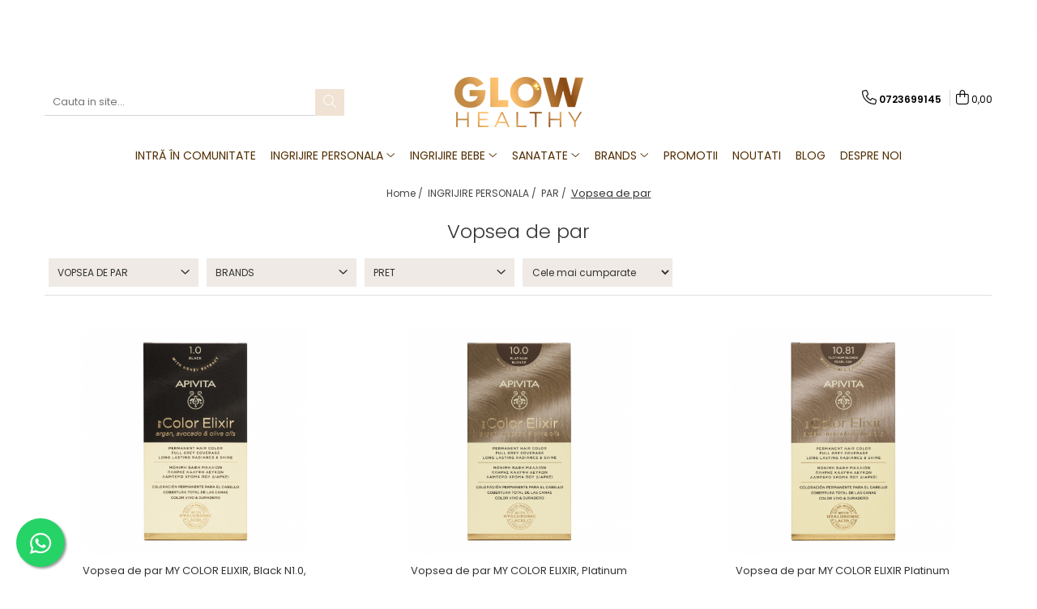

--- FILE ---
content_type: text/html; charset=UTF-8
request_url: https://www.glowhealthy.com/vopsea-de-par
body_size: 36012
content:
<!DOCTYPE html>

<html lang="ro-ro">

	<head>
		<meta charset="UTF-8">

		<script src="https://gomagcdn.ro/themes/fashion/js/lazysizes.min.js?v=10181343-4.242" async=""></script>

		<script>
			function g_js(callbk){typeof callbk === 'function' ? window.addEventListener("DOMContentLoaded", callbk, false) : false;}
		</script>

		
		<style>
			/*body.loading{overflow:hidden;}
			body.loading #wrapper{opacity: 0;visibility: hidden;}
			body #wrapper{opacity: 1;visibility: visible;transition:all .1s ease-out;}*/

			.main-header .main-menu{min-height:43px;}
			.-g-hide{visibility:hidden;opacity:0;}

					</style>
					<link rel="preconnect" href="https://fonts.googleapis.com" >
					<link rel="preconnect" href="https://fonts.gstatic.com" crossorigin>
		
		<link rel="preconnect" href="https://gomagcdn.ro"><link rel="dns-prefetch" href="https://fonts.googleapis.com" /><link rel="dns-prefetch" href="https://fonts.gstatic.com" /><link rel="dns-prefetch" href="https://connect.facebook.net" /><link rel="dns-prefetch" href="https://www.facebook.com" /><link rel="dns-prefetch" href="https://www.googletagmanager.com" /><link rel="dns-prefetch" href="https://retargeting.newsmanapp.com" />

					<link rel="preload" as="image" href="https://gomagcdn.ro/domains2/glowhealthy.com/files/product/large/vopsea-de-par-my-color-elixir-black-n1-0-apivita-599600.jpg"   >
					<link rel="preload" as="image" href="https://gomagcdn.ro/domains2/glowhealthy.com/files/product/large/vopsea-de-par-my-color-elixir-platinum-blonde-n10-0-apivita-786536.jpg"   >
					<link rel="preload" as="style" href="https://fonts.googleapis.com/css2?family=Poppins:ital,wght@0,300;0,400;0,600;0,700;1,300;1,400&display=swap" fetchpriority="high" onload="this.onload=null;this.rel='stylesheet'" crossorigin>
		
		<link rel="preload" href="https://gomagcdn.ro/themes/fashion/js/plugins.js?v=10181343-4.242" as="script">

		
					<link rel="preload" href="https://www.glowhealthy.com/theme/default.js?v=41713794817" as="script">
				
		<link rel="preload" href="https://gomagcdn.ro/themes/fashion/js/dev.js?v=10181343-4.242" as="script">

					<noscript>
				<link rel="stylesheet" href="https://fonts.googleapis.com/css2?family=Poppins:ital,wght@0,300;0,400;0,600;0,700;1,300;1,400&display=swap">
			</noscript>
		
					<link rel="stylesheet" href="https://gomagcdn.ro/themes/fashion/css/main-min.css?v=10181343-4.242-1" data-values='{"blockScripts": "1"}'>
		
					<link rel="stylesheet" href="https://www.glowhealthy.com/theme/default.css?v=41713794817">
		
						<link rel="stylesheet" href="https://gomagcdn.ro/themes/fashion/css/dev-style.css?v=10181343-4.242-1">
		
		
		
		<link rel="alternate" hreflang="x-default" href="https://www.glowhealthy.com/vopsea-de-par">
							
		<meta name="expires" content="never">
		<meta name="revisit-after" content="1 days">
					<meta name="author" content="Gomag">
				<title>Vopsea de par</title>


					<meta name="robots" content="index,follow" />
						
		<meta name="description" content="Vopsea de par">
		<meta class="viewport" name="viewport" content="width=device-width, initial-scale=1.0, user-scalable=no">
							<meta property="og:description" content="Vopsea de par"/>
							<meta property="og:image" content="https://www.glowhealthy.comhttps://gomagcdn.ro/domains2/glowhealthy.com/files/company/logo5098.png"/>
															<link rel="canonical" href="https://www.glowhealthy.com/vopsea-de-par" />
			<meta property="og:url" content="https://www.glowhealthy.com/vopsea-de-par"/>
						
		<meta name="distribution" content="Global">
		<meta name="owner" content="www.glowhealthy.com">
		<meta name="publisher" content="www.glowhealthy.com">
		<meta name="rating" content="General">
		<meta name="copyright" content="Copyright www.glowhealthy.com 2026. All rights reserved">
		<link rel="search" href="https://www.glowhealthy.com/opensearch.ro.xml" type="application/opensearchdescription+xml" title="Cautare"/>

		
							<script src="https://gomagcdn.ro/themes/fashion/js/jquery-2.1.4.min.js"></script>
			<script defer src="https://gomagcdn.ro/themes/fashion/js/jquery.autocomplete.js?v=20181023"></script>
			<script src="https://gomagcdn.ro/themes/fashion/js/gomag.config.js?v=10181343-4.242"></script>
			<script src="https://gomagcdn.ro/themes/fashion/js/gomag.js?v=10181343-4.242"></script>
		
													<script>
$.Gomag.bind('User/Data/AffiliateMarketing/HideTrafiLeak', function(event, data){

    $('.whatsappfloat').remove();
});
</script><!-- Global site tag (gtag.js) - Google Analytics -->
<script async src="https://www.googletagmanager.com/gtag/js?id=G-7WFSTWN5RS"></script>
	<script>
 window.dataLayer = window.dataLayer || [];
  function gtag(){dataLayer.push(arguments);}
    var cookieValue = '';
  var name = 'g_c_consent' + "=";
  var decodedCookie = decodeURIComponent(document.cookie);
  var ca = decodedCookie.split(';');
  for(var i = 0; i <ca.length; i++) {
	var c = ca[i];
	while (c.charAt(0) == ' ') {
	  c = c.substring(1);
	}
	if (c.indexOf(name) == 0) {
	  cookieValue = c.substring(name.length, c.length);
	}
  }



if(cookieValue == ''){
	gtag('consent', 'default', {
	  'ad_storage': 'granted',
	  'ad_user_data': 'granted',
	  'ad_personalization': 'granted',
	  'analytics_storage': 'granted',
	  'personalization_storage': 'granted',
	  'functionality_storage': 'granted',
	  'security_storage': 'granted'
	});
	} else if(cookieValue != '-1'){


			gtag('consent', 'default', {
			'ad_storage': 'granted',
			'ad_user_data': 'granted',
			'ad_personalization': 'granted',
			'analytics_storage': 'granted',
			'personalization_storage': 'granted',
			'functionality_storage': 'granted',
			'security_storage': 'granted'
		});
	} else {
	 gtag('consent', 'default', {
		  'ad_storage': 'denied',
		  'ad_user_data': 'denied',
		  'ad_personalization': 'denied',
		  'analytics_storage': 'denied',
			'personalization_storage': 'denied',
			'functionality_storage': 'denied',
			'security_storage': 'denied'
		});

		 }
</script>
<script>

	
  gtag('js', new Date());

 
$.Gomag.bind('Cookie/Policy/Consent/Denied', function(){
	gtag('consent', 'update', {
		  'ad_storage': 'denied',
		  'ad_user_data': 'denied',
		  'ad_personalization': 'denied',
		  'analytics_storage': 'denied',
			'personalization_storage': 'denied',
			'functionality_storage': 'denied',
			'security_storage': 'denied'
		});
		})
$.Gomag.bind('Cookie/Policy/Consent/Granted', function(){
	gtag('consent', 'update', {
		  'ad_storage': 'granted',
		  'ad_user_data': 'granted',
		  'ad_personalization': 'granted',
		  'analytics_storage': 'granted',
			'personalization_storage': 'granted',
			'functionality_storage': 'granted',
			'security_storage': 'granted'
		});
		})
  gtag('config', 'G-7WFSTWN5RS', {allow_enhanced_conversions: true });
</script>
<script>
	function gaBuildProductVariant(product)
	{
		let _return = '';
		if(product.version != undefined)
		{
			$.each(product.version, function(i, a){
				_return += (_return == '' ? '' : ', ')+a.value;
			})
		}
		return _return;
	}

</script>
<script>
	$.Gomag.bind('Product/Add/To/Cart/After/Listing', function gaProductAddToCartLV4(event, data) {
		if(data.product !== undefined) {
			var gaProduct = false;
			if(typeof(gaProducts) != 'undefined' && gaProducts[data.product.id] != undefined)
			{
				gaProduct = gaProducts[data.product.id];

			}

			if(gaProduct == false)
			{
				gaProduct = {};
				gaProduct.item_id = data.product.id;
				gaProduct.currency = data.product.currency ? (String(data.product.currency).toLowerCase() == 'lei' ? 'RON' : data.product.currency) : 'RON';
				gaProduct.item_name =  data.product.name ;
				gaProduct.item_variant= gaBuildProductVariant(data.product);
				gaProduct.item_brand = data.product.brand;
				gaProduct.item_category = data.product.category;

			}

			gaProduct.price = parseFloat(data.product.price).toFixed(2);
			gaProduct.quantity = data.product.productQuantity;
			gtag("event", "add_to_cart", {
				currency: gaProduct.currency,
				value: parseFloat(gaProduct.price) * parseFloat(gaProduct.quantity),
				items: [
					gaProduct
				]
			});

		}
	})
	$.Gomag.bind('Product/Add/To/Cart/After/Details', function gaProductAddToCartDV4(event, data){

		if(data.product !== undefined){

			var gaProduct = false;
			if(
				typeof(gaProducts) != 'undefined'
				&&
				gaProducts[data.product.id] != undefined
			)
			{
				var gaProduct = gaProducts[data.product.id];
			}

			if(gaProduct == false)
			{
				gaProduct = {};
				gaProduct.item_id = data.product.id;
				gaProduct.currency = data.product.currency ? (String(data.product.currency).toLowerCase() == 'lei' ? 'RON' : data.product.currency) : 'RON';
				gaProduct.item_name =  data.product.name ;
				gaProduct.item_variant= gaBuildProductVariant(data.product);
				gaProduct.item_brand = data.product.brand;
				gaProduct.item_category = data.product.category;

			}

			gaProduct.price = parseFloat(data.product.price).toFixed(2);
			gaProduct.quantity = data.product.productQuantity;


			gtag("event", "add_to_cart", {
			  currency: gaProduct.currency,
			  value: parseFloat(gaProduct.price) * parseFloat(gaProduct.quantity),
			  items: [
				gaProduct
			  ]
			});
        }

	})
	 $.Gomag.bind('Product/Remove/From/Cart', function gaProductRemovedFromCartV4(event, data){
		var envData = $.Gomag.getEnvData();
		var products = envData.products;

		if(data.data.product !== undefined && products[data.data.product] !== undefined){


			var dataProduct = products[data.data.product];


			gaProduct = {};
			gaProduct.item_id = dataProduct.id;

			gaProduct.item_name =   dataProduct.name ;
			gaProduct.currency = dataProduct.currency ? (String(dataProduct.currency).toLowerCase() == 'lei' ? 'RON' : dataProduct.currency) : 'RON';
			gaProduct.item_category = dataProduct.category;
			gaProduct.item_brand = dataProduct.brand;
			gaProduct.price = parseFloat(dataProduct.price).toFixed(2);
			gaProduct.quantity = data.data.quantity;
			gaProduct.item_variant= gaBuildProductVariant(dataProduct);
			gtag("event", "remove_from_cart", {
			  currency: gaProduct.currency,
			  value: parseFloat(gaProduct.price) * parseFloat(gaProduct.quantity),
			  items: [
				gaProduct
			  ]
			});
        }

	});

	 $.Gomag.bind('Cart/Quantity/Update', function gaCartQuantityUpdateV4(event, data){
		var envData = $.Gomag.getEnvData();
		var products = envData.products;
		if(!data.data.finalQuantity || !data.data.initialQuantity)
		{
			return false;
		}
		var dataProduct = products[data.data.product];
		if(dataProduct == undefined)
		{
			return false;
		}

		gaProduct = {};
		gaProduct.item_id = dataProduct.id;
		gaProduct.currency = dataProduct.currency ? (String(dataProduct.currency).toLowerCase() == 'lei' ? 'RON' : dataProduct.currency) : 'RON';
		gaProduct.item_name =  dataProduct.name ;

		gaProduct.item_category = dataProduct.category;
		gaProduct.item_brand = dataProduct.brand;
		gaProduct.price = parseFloat(dataProduct.price).toFixed(2);
		gaProduct.item_variant= gaBuildProductVariant(dataProduct);
		if(parseFloat(data.data.initialQuantity) < parseFloat(data.data.finalQuantity))
		{
			var quantity = parseFloat(data.data.finalQuantity) - parseFloat(data.data.initialQuantity);
			gaProduct.quantity = quantity;

			gtag("event", "add_to_cart", {
			  currency: gaProduct.currency,
			  value: parseFloat(gaProduct.price) * parseFloat(gaProduct.quantity),
			  items: [
				gaProduct
			  ]
			});
		}
		else if(parseFloat(data.data.initialQuantity) > parseFloat(data.data.finalQuantity))
		{
			var quantity = parseFloat(data.data.initialQuantity) - parseFloat(data.data.finalQuantity);
			gaProduct.quantity = quantity;
			gtag("event", "remove_from_cart", {
			  currency: gaProduct.currency,
			  value: parseFloat(gaProduct.price) * parseFloat(gaProduct.quantity),
			  items: [
				gaProduct
			  ]
			});
		}

	});

</script>
<script>
function gmsc(name, value)
{
	if(value != undefined && value)
	{
		var expires = new Date();
		expires.setTime(expires.getTime() + parseInt(3600*24*1000*90));
		document.cookie = encodeURIComponent(name) + "=" + encodeURIComponent(value) + '; expires='+ expires.toUTCString() + "; path=/";
	}
}
let gmqs = window.location.search;
let gmup = new URLSearchParams(gmqs);
gmsc('g_sc', gmup.get('shop_campaign'));
gmsc('shop_utm_campaign', gmup.get('utm_campaign'));
gmsc('shop_utm_medium', gmup.get('utm_medium'));
gmsc('shop_utm_source', gmup.get('utm_source'));
</script><!-- Google Tag Manager -->
    <script>(function(w,d,s,l,i){w[l]=w[l]||[];w[l].push({'gtm.start':
    new Date().getTime(),event:'gtm.js'});var f=d.getElementsByTagName(s)[0],
    j=d.createElement(s),dl=l!='dataLayer'?'&l='+l:'';j.async=true;j.src=
    'https://www.googletagmanager.com/gtm.js?id='+i+dl;f.parentNode.insertBefore(j,f);
    })(window,document,'script','dataLayer','GTM-PW4R7N87');</script>
    <!-- End Google Tag Manager --><script>
window.dataLayer = window.dataLayer || [];
window.gtag = window.gtag || function(){dataLayer.push(arguments);}
</script><!-- Facebook Pixel Code -->
				<script>
				!function(f,b,e,v,n,t,s){if(f.fbq)return;n=f.fbq=function(){n.callMethod?
				n.callMethod.apply(n,arguments):n.queue.push(arguments)};if(!f._fbq)f._fbq=n;
				n.push=n;n.loaded=!0;n.version="2.0";n.queue=[];t=b.createElement(e);t.async=!0;
				t.src=v;s=b.getElementsByTagName(e)[0];s.parentNode.insertBefore(t,s)}(window,
				document,"script","//connect.facebook.net/en_US/fbevents.js");

				fbq("init", "386552483938042");
				fbq("track", "PageView");</script>
				<!-- End Facebook Pixel Code -->
				<script>
				$.Gomag.bind('User/Ajax/Data/Loaded', function(event, data){
					if(data != undefined && data.data != undefined)
					{
						var eventData = data.data;
						if(eventData.facebookUserData != undefined)
						{
							$('body').append(eventData.facebookUserData);
						}
					}
				})
				</script>
				<meta name="facebook-domain-verification" content="34nm99go7jvky1y2f9axwjtrpfm4ci" />					
		
	</head>

	<body class="" style="">

		<script >
			function _addCss(url, attribute, value, loaded){
				var _s = document.createElement('link');
				_s.rel = 'stylesheet';
				_s.href = url;
				_s.type = 'text/css';
				if(attribute)
				{
					_s.setAttribute(attribute, value)
				}
				if(loaded){
					_s.onload = function(){
						var dom = document.getElementsByTagName('body')[0];
						//dom.classList.remove('loading');
					}
				}
				var _st = document.getElementsByTagName('link')[0];
				_st.parentNode.insertBefore(_s, _st);
			}
			//_addCss('https://fonts.googleapis.com/css2?family=Open+Sans:ital,wght@0,300;0,400;0,600;0,700;1,300;1,400&display=swap');
			_addCss('https://gomagcdn.ro/themes/_fonts/Open-Sans.css');

		</script>
		<script>
				/*setTimeout(
				  function()
				  {
				   document.getElementsByTagName('body')[0].classList.remove('loading');
				  }, 1000);*/
		</script>
							
		
		<div id="wrapper">
			<!-- BLOCK:746be2372636999ce0260e6c6ec8a9a7 start -->
<div id="_cartSummary" class="hide"></div>

<script >
	$(document).ready(function() {

		$(document).on('keypress', '.-g-input-loader', function(){
			$(this).addClass('-g-input-loading');
		})

		$.Gomag.bind('Product/Add/To/Cart/After', function(eventResponse, properties)
		{
									var data = JSON.parse(properties.data);
			$('.q-cart').html(data.quantity);
			if(parseFloat(data.quantity) > 0)
			{
				$('.q-cart').removeClass('hide');
			}
			else
			{
				$('.q-cart').addClass('hide');
			}
			$('.cartPrice').html(data.subtotal + ' ' + data.currency);
			$('.cartProductCount').html(data.quantity);


		})
		$('#_cartSummary').on('updateCart', function(event, cart) {
			var t = $(this);

			$.get('https://www.glowhealthy.com/cart-update', {
				cart: cart
			}, function(data) {

				$('.q-cart').html(data.quantity);
				if(parseFloat(data.quantity) > 0)
				{
					$('.q-cart').removeClass('hide');
				}
				else
				{
					$('.q-cart').addClass('hide');
				}
				$('.cartPrice').html(data.subtotal + ' ' + data.currency);
				$('.cartProductCount').html(data.quantity);
			}, 'json');
			window.ga = window.ga || function() {
				(ga.q = ga.q || []).push(arguments)
			};
			ga('send', 'event', 'Buton', 'Click', 'Adauga_Cos');
		});

		if(window.gtag_report_conversion) {
			$(document).on("click", 'li.phone-m', function() {
				var phoneNo = $('li.phone-m').children( "a").attr('href');
				gtag_report_conversion(phoneNo);
			});

		}

	});
</script>



<header class="main-header container-bg clearfix" data-block="headerBlock">
	<div class="discount-tape container-h full -g-hide" id="_gomagHellobar">
<style>
.discount-tape{position: relative;width:100%;padding:0;text-align:center;font-size:14px;overflow: hidden;z-index:99;}
.discount-tape a{color: #fff;}
.Gomag-HelloBar{padding:10px;}
@media screen and (max-width: 767px){.discount-tape{font-size:13px;}}
</style>
<div class="Gomag-HelloBar" style="background: #eb6464;color: #fff;">
	<a href="https://www.glowhealthy.com/ingrijire-personala" rel="nofollow" style="color: #fff;">
		Ne pregătim pentru o perioadă strălucitoare. ✨ Un Crăciun magic, un început de an cu multe surprize și vești bune. Până pe 19 ianuarie facem magie în culisele Glow Healthy pentru voi, așa că vom procesa comenzile voastre incepand cu data de 20.01.2026.     În semn de mulțumire pentru răbdare, vă oferim un cadou surpriza la produsele cu preț întreg în această perioadă, aplicând în coș codul THANKYOU 🎁 iar produsele vor ajunge la voi în ianuarie. Happy Holidays, Happy Shopping!
			</a>
	</div>
<div class="clear"></div>
</div>

		
	<div class="top-head-bg container-h full">

		<div class="top-head container-h">
			<div class="row">
				<div class="col-md-3 col-sm-3 col-xs-5 logo-h">
					
	<a href="https://www.glowhealthy.com" id="logo" data-pageId="2">
		<img src="https://gomagcdn.ro/domains2/glowhealthy.com/files/company/logo5098.png" fetchpriority="high" class="img-responsive" alt="" title="" width="200" height="50" style="width:auto;">
	</a>
				</div>
				<div class="col-md-4 col-sm-4 col-xs-7 main search-form-box">
					
<form name="search-form" class="search-form" action="https://www.glowhealthy.com/produse" id="_searchFormMainHeader">

	<input id="_autocompleteSearchMainHeader" name="c" class="input-placeholder -g-input-loader" type="text" placeholder="Cauta in site..." aria-label="Search"  value="">
	<button id="_doSearch" class="search-button" aria-hidden="true">
		<i class="fa fa-search" aria-hidden="true"></i>
	</button>

				<script >
			$(document).ready(function() {

				$('#_autocompleteSearchMainHeader').autocomplete({
					serviceUrl: 'https://www.glowhealthy.com/autocomplete',
					minChars: 2,
					deferRequestBy: 700,
					appendTo: '#_searchFormMainHeader',
					width: parseInt($('#_doSearch').offset().left) - parseInt($('#_autocompleteSearchMainHeader').offset().left),
					formatResult: function(suggestion, currentValue) {
						return suggestion.value;
					},
					onSelect: function(suggestion) {
						$(this).val(suggestion.data);
					},
					onSearchComplete: function(suggestion) {
						$(this).removeClass('-g-input-loading');
					}
				});
				$(document).on('click', '#_doSearch', function(e){
					e.preventDefault();
					if($('#_autocompleteSearchMainHeader').val() != '')
					{
						$('#_searchFormMainHeader').submit();
					}
				})
			});
		</script>
	

</form>
				</div>
				<div class="col-md-5 col-sm-5 acount-section">
					
<ul>
	<li class="search-m hide">
		<a href="#" class="-g-no-url" aria-label="Cauta in site..." data-pageId="">
			<i class="fa fa-search search-open" aria-hidden="true"></i>
			<i style="display:none" class="fa fa-times search-close" aria-hidden="true"></i>
		</a>
	</li>
	<li class="-g-user-icon -g-user-icon-empty">
			
	</li>
	
				<li class="contact-header">
			<a href="tel:0723699145" aria-label="Contacteaza-ne" data-pageId="3">
				<i class="fa fa-phone" aria-hidden="true"></i>
								<span>0723699145</span>
			</a>
		</li>
			<li class="wishlist-header hide">
		<a href="https://www.glowhealthy.com/wishlist" aria-label="Wishlist" data-pageId="28">
			<span class="-g-wishlist-product-count -g-hide"></span>
			<i class="fa fa-heart-o" aria-hidden="true"></i>
			<span class="">Favorite</span>
		</a>
	</li>
	<li class="cart-header-btn cart">
		<a class="cart-drop _showCartHeader" href="https://www.glowhealthy.com/cos-de-cumparaturi" aria-label="Cos de cumparaturi">
			<span class="q-cart hide">0</span>
			<i class="fa fa-shopping-bag" aria-hidden="true"></i>
			<span class="count cartPrice">0,00
				
			</span>
		</a>
					<div class="cart-dd  _cartShow cart-closed"></div>
			</li>

	</ul>

	<script>
		$(document).ready(function() {
			//Cart
							$('.cart').mouseenter(function() {
					$.Gomag.showCartSummary('div._cartShow');
				}).mouseleave(function() {
					$.Gomag.hideCartSummary('div._cartShow');
					$('div._cartShow').removeClass('cart-open');
				});
						$(document).on('click', '.dropdown-toggle', function() {
				window.location = $(this).attr('href');
			})
		})
	</script>

				</div>
			</div>
		</div>
	</div>


<div id="navigation">
	<nav id="main-menu" class="main-menu container-h full clearfix">
		<a href="#" class="menu-trg -g-no-url" title="Produse">
			<span>&nbsp;</span>
		</a>
		
<div class="container-h nav-menu-hh clearfix">

	<!-- BASE MENU -->
	<ul class="
			nav-menu base-menu container-h
			
			
		">

		

			
		<li class="menu-drop __GomagMM ">
								<a
						href="https://www.glowhealthy.com/abonare-nws"
						class="    "
						rel="  "
						
						title="Intră în comunitate"
						data-Gomag=''
						data-block-name="mainMenuD0"  data-block="mainMenuD" data-pageId= "139">
												<span class="list">Intră în comunitate</span>
					</a>
				
		</li>
		
		<li class="menu-drop __GomagMM ">
							<a
					href="https://www.glowhealthy.com/ingrijire-personala"
					class="  "
					rel="  "
					
					title="INGRIJIRE PERSONALA"
					data-Gomag=''
					data-block-name="mainMenuD0"
					data-pageId= "2"
					data-block="mainMenuD">
											<span class="list">INGRIJIRE PERSONALA</span>
						<i class="fa fa-angle-down"></i>
				</a>

									<div class="menu-dd">
										<ul class="drop-list clearfix w100">
																																						<li class="fl">
										<div class="col">
											<p class="title">
												<a
												href="https://www.glowhealthy.com/fata"
												class="title    "
												rel="  "
												
												title="FATA"
												data-Gomag=''
												data-block-name="mainMenuD1"
												data-block="mainMenuD"
												data-pageId= "80"
												>
																										FATA
												</a>
											</p>
																						
										</div>
									</li>
																																<li class="fl">
										<div class="col">
											<p class="title">
												<a
												href="https://www.glowhealthy.com/corp"
												class="title    "
												rel="  "
												
												title="CORP"
												data-Gomag=''
												data-block-name="mainMenuD1"
												data-block="mainMenuD"
												data-pageId= "80"
												>
																										CORP
												</a>
											</p>
																						
										</div>
									</li>
																																<li class="fl">
										<div class="col">
											<p class="title">
												<a
												href="https://www.glowhealthy.com/fata-si-corp"
												class="title    "
												rel="  "
												
												title="FATA SI CORP"
												data-Gomag=''
												data-block-name="mainMenuD1"
												data-block="mainMenuD"
												data-pageId= "80"
												>
																										FATA SI CORP
												</a>
											</p>
																						
										</div>
									</li>
																																<li class="fl">
										<div class="col">
											<p class="title">
												<a
												href="https://www.glowhealthy.com/par"
												class="title    "
												rel="  "
												
												title="PAR"
												data-Gomag=''
												data-block-name="mainMenuD1"
												data-block="mainMenuD"
												data-pageId= "80"
												>
																										PAR
												</a>
											</p>
																						
										</div>
									</li>
																																<li class="fl">
										<div class="col">
											<p class="title">
												<a
												href="https://www.glowhealthy.com/ingijire-intima"
												class="title    "
												rel="  "
												
												title="INGRIJIRE INTIMA"
												data-Gomag=''
												data-block-name="mainMenuD1"
												data-block="mainMenuD"
												data-pageId= "80"
												>
																										INGRIJIRE INTIMA
												</a>
											</p>
																						
										</div>
									</li>
																																<li class="fl">
										<div class="col">
											<p class="title">
												<a
												href="https://www.glowhealthy.com/ingijire-orala"
												class="title    "
												rel="  "
												
												title="INGRIJIRE ORALA"
												data-Gomag=''
												data-block-name="mainMenuD1"
												data-block="mainMenuD"
												data-pageId= "80"
												>
																										INGRIJIRE ORALA
												</a>
											</p>
																						
										</div>
									</li>
																																<li class="fl">
										<div class="col">
											<p class="title">
												<a
												href="https://www.glowhealthy.com/ingrijire-barbati"
												class="title    "
												rel="  "
												
												title="INGRIJIRE BARBATI"
												data-Gomag=''
												data-block-name="mainMenuD1"
												data-block="mainMenuD"
												data-pageId= "80"
												>
																										INGRIJIRE BARBATI
												</a>
											</p>
																						
										</div>
									</li>
																																<li class="fl">
										<div class="col">
											<p class="title">
												<a
												href="https://www.glowhealthy.com/ingrijire-bebe"
												class="title    "
												rel="  "
												
												title="INGRIJIRE BEBE"
												data-Gomag=''
												data-block-name="mainMenuD1"
												data-block="mainMenuD"
												data-pageId= "80"
												>
																										INGRIJIRE BEBE
												</a>
											</p>
																						
										</div>
									</li>
																																<li class="fl">
										<div class="col">
											<p class="title">
												<a
												href="https://www.glowhealthy.com/solutii-antibacteriene"
												class="title    "
												rel="  "
												
												title="SOLUTII ANTIBACTERIENE"
												data-Gomag=''
												data-block-name="mainMenuD1"
												data-block="mainMenuD"
												data-pageId= "80"
												>
																										SOLUTII ANTIBACTERIENE
												</a>
											</p>
																						
										</div>
									</li>
																																<li class="fl">
										<div class="col">
											<p class="title">
												<a
												href="https://www.glowhealthy.com/seturi"
												class="title    "
												rel="  "
												
												title="SETURI"
												data-Gomag=''
												data-block-name="mainMenuD1"
												data-block="mainMenuD"
												data-pageId= "80"
												>
																										SETURI
												</a>
											</p>
																						
										</div>
									</li>
																																<li class="fl">
										<div class="col">
											<p class="title">
												<a
												href="https://www.glowhealthy.com/wellbeing-228"
												class="title    "
												rel="  "
												
												title="WELLBEING"
												data-Gomag=''
												data-block-name="mainMenuD1"
												data-block="mainMenuD"
												data-pageId= "80"
												>
																										WELLBEING
												</a>
											</p>
																						
										</div>
									</li>
																																<li class="fl">
										<div class="col">
											<p class="title">
												<a
												href="https://www.glowhealthy.com/parfumuri"
												class="title    "
												rel="  "
												
												title="PARFUMURI"
												data-Gomag=''
												data-block-name="mainMenuD1"
												data-block="mainMenuD"
												data-pageId= "80"
												>
																										PARFUMURI
												</a>
											</p>
																						
										</div>
									</li>
																																<li class="fl">
										<div class="col">
											<p class="title">
												<a
												href="https://www.glowhealthy.com/protectie-solara"
												class="title    "
												rel="  "
												
												title="PROTECTIE SOLARA"
												data-Gomag=''
												data-block-name="mainMenuD1"
												data-block="mainMenuD"
												data-pageId= "80"
												>
																										PROTECTIE SOLARA
												</a>
											</p>
																						
										</div>
									</li>
																													</ul>
																	</div>
									
		</li>
		
		<li class="menu-drop __GomagMM ">
							<a
					href="https://www.glowhealthy.com/ingrijire-bebe"
					class="  "
					rel="  "
					
					title="INGRIJIRE BEBE"
					data-Gomag=''
					data-block-name="mainMenuD0"
					data-pageId= "80"
					data-block="mainMenuD">
											<span class="list">INGRIJIRE BEBE</span>
						<i class="fa fa-angle-down"></i>
				</a>

									<div class="menu-dd">
										<ul class="drop-list clearfix w100">
																																						<li class="fl">
										<div class="col">
											<p class="title">
												<a
												href="https://www.glowhealthy.com/protectie-anti-insecte"
												class="title    "
												rel="  "
												
												title="Protectie anti-insecte"
												data-Gomag=''
												data-block-name="mainMenuD1"
												data-block="mainMenuD"
												data-pageId= "80"
												>
																										Protectie anti-insecte
												</a>
											</p>
																						
										</div>
									</li>
																																<li class="fl">
										<div class="col">
											<p class="title">
												<a
												href="https://www.glowhealthy.com/somn-si-relaxare-"
												class="title    "
												rel="  "
												
												title="Somn si relaxare"
												data-Gomag=''
												data-block-name="mainMenuD1"
												data-block="mainMenuD"
												data-pageId= "80"
												>
																										Somn si relaxare
												</a>
											</p>
																						
										</div>
									</li>
																																<li class="fl">
										<div class="col">
											<p class="title">
												<a
												href="https://www.glowhealthy.com/apa-termala-106"
												class="title    "
												rel="  "
												
												title="Apa termala"
												data-Gomag=''
												data-block-name="mainMenuD1"
												data-block="mainMenuD"
												data-pageId= "80"
												>
																										Apa termala
												</a>
											</p>
																						
										</div>
									</li>
																																<li class="fl">
										<div class="col">
											<p class="title">
												<a
												href="https://www.glowhealthy.com/curatare-111"
												class="title    "
												rel="  "
												
												title="Curatare"
												data-Gomag=''
												data-block-name="mainMenuD1"
												data-block="mainMenuD"
												data-pageId= "80"
												>
																										Curatare
												</a>
											</p>
																						
										</div>
									</li>
																																<li class="fl">
										<div class="col">
											<p class="title">
												<a
												href="https://www.glowhealthy.com/hidratare-107"
												class="title    "
												rel="  "
												
												title="Hidratare"
												data-Gomag=''
												data-block-name="mainMenuD1"
												data-block="mainMenuD"
												data-pageId= "80"
												>
																										Hidratare
												</a>
											</p>
																						
										</div>
									</li>
																																<li class="fl">
										<div class="col">
											<p class="title">
												<a
												href="https://www.glowhealthy.com/dermatita-atopica-110"
												class="title    "
												rel="  "
												
												title="Dermatita si atopie"
												data-Gomag=''
												data-block-name="mainMenuD1"
												data-block="mainMenuD"
												data-pageId= "80"
												>
																										Dermatita si atopie
												</a>
											</p>
																						
										</div>
									</li>
																																<li class="fl">
										<div class="col">
											<p class="title">
												<a
												href="https://www.glowhealthy.com/eritem-fesier"
												class="title    "
												rel="  "
												
												title="Eritem fesier"
												data-Gomag=''
												data-block-name="mainMenuD1"
												data-block="mainMenuD"
												data-pageId= "80"
												>
																										Eritem fesier
												</a>
											</p>
																						
										</div>
									</li>
																																<li class="fl">
										<div class="col">
											<p class="title">
												<a
												href="https://www.glowhealthy.com/sampoane-108"
												class="title    "
												rel="  "
												
												title="Sampon"
												data-Gomag=''
												data-block-name="mainMenuD1"
												data-block="mainMenuD"
												data-pageId= "80"
												>
																										Sampon
												</a>
											</p>
																						
										</div>
									</li>
																																<li class="fl">
										<div class="col">
											<p class="title">
												<a
												href="https://www.glowhealthy.com/protectie-solara-113"
												class="title    "
												rel="  "
												
												title="Protectie solara"
												data-Gomag=''
												data-block-name="mainMenuD1"
												data-block="mainMenuD"
												data-pageId= "80"
												>
																										Protectie solara
												</a>
											</p>
																						
										</div>
									</li>
																													</ul>
																	</div>
									
		</li>
		
		<li class="menu-drop __GomagMM ">
							<a
					href="https://www.glowhealthy.com/sanatate"
					class="  "
					rel="  "
					
					title="SANATATE"
					data-Gomag=''
					data-block-name="mainMenuD0"
					data-pageId= "115"
					data-block="mainMenuD">
											<span class="list">SANATATE</span>
						<i class="fa fa-angle-down"></i>
				</a>

									<div class="menu-dd">
										<ul class="drop-list clearfix w100">
																																						<li class="fl">
										<div class="col">
											<p class="title">
												<a
												href="https://www.glowhealthy.com/afectiuni-ale-tractului-respirator-raceala-si-gripa"
												class="title    "
												rel="  "
												
												title="AFECTIUNI ALE TRACTULUI RESPIRATOR"
												data-Gomag=''
												data-block-name="mainMenuD1"
												data-block="mainMenuD"
												data-pageId= "80"
												>
																										AFECTIUNI ALE TRACTULUI RESPIRATOR
												</a>
											</p>
																						
										</div>
									</li>
																																<li class="fl">
										<div class="col">
											<p class="title">
												<a
												href="https://www.glowhealthy.com/afectiuni-digestive"
												class="title    "
												rel="  "
												
												title="AFECTIUNI DIGESTIVE"
												data-Gomag=''
												data-block-name="mainMenuD1"
												data-block="mainMenuD"
												data-pageId= "80"
												>
																										AFECTIUNI DIGESTIVE
												</a>
											</p>
																						
										</div>
									</li>
																																<li class="fl">
										<div class="col">
											<p class="title">
												<a
												href="https://www.glowhealthy.com/relaxare"
												class="title    "
												rel="  "
												
												title="STRES"
												data-Gomag=''
												data-block-name="mainMenuD1"
												data-block="mainMenuD"
												data-pageId= "80"
												>
																										STRES
												</a>
											</p>
																						
										</div>
									</li>
																																<li class="fl">
										<div class="col">
											<p class="title">
												<a
												href="https://www.glowhealthy.com/alergii"
												class="title    "
												rel="  "
												
												title="ALERGII"
												data-Gomag=''
												data-block-name="mainMenuD1"
												data-block="mainMenuD"
												data-pageId= "80"
												>
																										ALERGII
												</a>
											</p>
																						
										</div>
									</li>
																																<li class="fl">
										<div class="col">
											<p class="title">
												<a
												href="https://www.glowhealthy.com/rau-de-miscare"
												class="title    "
												rel="  "
												
												title="RAU DE MISCARE"
												data-Gomag=''
												data-block-name="mainMenuD1"
												data-block="mainMenuD"
												data-pageId= "80"
												>
																										RAU DE MISCARE
												</a>
											</p>
																						
										</div>
									</li>
																																<li class="fl">
										<div class="col">
											<p class="title">
												<a
												href="https://www.glowhealthy.com/solutii-antibacteriene-"
												class="title    "
												rel="  "
												
												title="SOLUTII ANTIBACTERIENE"
												data-Gomag=''
												data-block-name="mainMenuD1"
												data-block="mainMenuD"
												data-pageId= "80"
												>
																										SOLUTII ANTIBACTERIENE
												</a>
											</p>
																						
										</div>
									</li>
																																<li class="fl">
										<div class="col">
											<p class="title">
												<a
												href="https://www.glowhealthy.com/somn-si-relaxare"
												class="title    "
												rel="  "
												
												title="SOMN SI RELAXARE"
												data-Gomag=''
												data-block-name="mainMenuD1"
												data-block="mainMenuD"
												data-pageId= "80"
												>
																										SOMN SI RELAXARE
												</a>
											</p>
																						
										</div>
									</li>
																																<li class="fl">
										<div class="col">
											<p class="title">
												<a
												href="https://www.glowhealthy.com/dureri-de-cap-migrene-"
												class="title    "
												rel="  "
												
												title="DURERI DE CAP, MIGRENE"
												data-Gomag=''
												data-block-name="mainMenuD1"
												data-block="mainMenuD"
												data-pageId= "80"
												>
																										DURERI DE CAP, MIGRENE
												</a>
											</p>
																						
										</div>
									</li>
																																<li class="fl">
										<div class="col">
											<p class="title">
												<a
												href="https://www.glowhealthy.com/wellbeing"
												class="title    "
												rel="  "
												
												title="WELLBEING"
												data-Gomag=''
												data-block-name="mainMenuD1"
												data-block="mainMenuD"
												data-pageId= "80"
												>
																										WELLBEING
												</a>
											</p>
																						
										</div>
									</li>
																																<li class="fl">
										<div class="col">
											<p class="title">
												<a
												href="https://www.glowhealthy.com/purificare-aer"
												class="title    "
												rel="  "
												
												title="PURIFICARE AER"
												data-Gomag=''
												data-block-name="mainMenuD1"
												data-block="mainMenuD"
												data-pageId= "80"
												>
																										PURIFICARE AER
												</a>
											</p>
																						
										</div>
									</li>
																																<li class="fl">
										<div class="col">
											<p class="title">
												<a
												href="https://www.glowhealthy.com/dureri-musculare-si-articulare"
												class="title    "
												rel="  "
												
												title="DURERI MUSCULARE SI ARTICULARE"
												data-Gomag=''
												data-block-name="mainMenuD1"
												data-block="mainMenuD"
												data-pageId= "80"
												>
																										DURERI MUSCULARE SI ARTICULARE
												</a>
											</p>
																						
										</div>
									</li>
																																<li class="fl">
										<div class="col">
											<p class="title">
												<a
												href="https://www.glowhealthy.com/protectie-anti-insecte-162"
												class="title    "
												rel="  "
												
												title="PROTECTIE ANTI-INSECTE"
												data-Gomag=''
												data-block-name="mainMenuD1"
												data-block="mainMenuD"
												data-pageId= "80"
												>
																										PROTECTIE ANTI-INSECTE
												</a>
											</p>
																						
										</div>
									</li>
																																<li class="fl">
										<div class="col">
											<p class="title">
												<a
												href="https://www.glowhealthy.com/saruri-rehidratare"
												class="title    "
												rel="  "
												
												title="SARURI REHIDRATARE"
												data-Gomag=''
												data-block-name="mainMenuD1"
												data-block="mainMenuD"
												data-pageId= "80"
												>
																										SARURI REHIDRATARE
												</a>
											</p>
																						
										</div>
									</li>
																																<li class="fl">
										<div class="col">
											<p class="title">
												<a
												href="https://www.glowhealthy.com/viata-sexuala-196"
												class="title    "
												rel="  "
												
												title="VIATA SEXUALA"
												data-Gomag=''
												data-block-name="mainMenuD1"
												data-block="mainMenuD"
												data-pageId= "80"
												>
																										VIATA SEXUALA
												</a>
											</p>
																						
										</div>
									</li>
																																<li class="fl">
										<div class="col">
											<p class="title">
												<a
												href="https://www.glowhealthy.com/bebe-si-copii"
												class="title    "
												rel="  "
												
												title="BEBE SI COPII"
												data-Gomag=''
												data-block-name="mainMenuD1"
												data-block="mainMenuD"
												data-pageId= "80"
												>
																										BEBE SI COPII
												</a>
											</p>
																						
										</div>
									</li>
																																<li class="fl">
										<div class="col">
											<p class="title">
												<a
												href="https://www.glowhealthy.com/sanatate-intestinala"
												class="title    "
												rel="  "
												
												title="SANATATE INTESTINALA"
												data-Gomag=''
												data-block-name="mainMenuD1"
												data-block="mainMenuD"
												data-pageId= "80"
												>
																										SANATATE INTESTINALA
												</a>
											</p>
																						
										</div>
									</li>
																																<li class="fl">
										<div class="col">
											<p class="title">
												<a
												href="https://www.glowhealthy.com/imunitate"
												class="title    "
												rel="  "
												
												title="IMUNITATE"
												data-Gomag=''
												data-block-name="mainMenuD1"
												data-block="mainMenuD"
												data-pageId= "80"
												>
																										IMUNITATE
												</a>
											</p>
																						
										</div>
									</li>
																													</ul>
																	</div>
									
		</li>
		
		<li class="menu-drop __GomagMM ">
							<a
					href="#"
					class="  -g-no-url "
					rel="  "
					
					title="BRANDS"
					data-Gomag=''
					data-block-name="mainMenuD0"
					data-pageId= ""
					data-block="mainMenuD">
											<span class="list">BRANDS</span>
						<i class="fa fa-angle-down"></i>
				</a>

									<div class="menu-dd">
										<ul class="drop-list clearfix w100">
																																						<li class="fl">
										<div class="col">
											<p class="title">
												<a
												href="https://www.glowhealthy.com/produse/almora"
												class="title    "
												rel="  "
												
												title="Almora"
												data-Gomag=''
												data-block-name="mainMenuD1"
												data-block="mainMenuD"
												data-pageId= "18"
												>
																										Almora
												</a>
											</p>
																						
										</div>
									</li>
																																<li class="fl">
										<div class="col">
											<p class="title">
												<a
												href="https://www.glowhealthy.com/produse/apivita"
												class="title    "
												rel="  "
												
												title="Apivita"
												data-Gomag=''
												data-block-name="mainMenuD1"
												data-block="mainMenuD"
												data-pageId= "2"
												>
																										Apivita
												</a>
											</p>
																						
										</div>
									</li>
																																<li class="fl">
										<div class="col">
											<p class="title">
												<a
												href="https://www.glowhealthy.com/produse/dr-biom"
												class="title    "
												rel="  "
												
												title="Dr. Biom"
												data-Gomag=''
												data-block-name="mainMenuD1"
												data-block="mainMenuD"
												data-pageId= "12"
												>
																										Dr. Biom
												</a>
											</p>
																						
										</div>
									</li>
																																<li class="fl">
										<div class="col">
											<p class="title">
												<a
												href="https://www.glowhealthy.com/produse/filorga"
												class="title    "
												rel="  "
												
												title="Filorga"
												data-Gomag=''
												data-block-name="mainMenuD1"
												data-block="mainMenuD"
												data-pageId= "17"
												>
																										Filorga
												</a>
											</p>
																						
										</div>
									</li>
																																<li class="fl">
										<div class="col">
											<p class="title">
												<a
												href="https://www.glowhealthy.com/produse/isdin"
												class="title    "
												rel="  "
												
												title="Isdin"
												data-Gomag=''
												data-block-name="mainMenuD1"
												data-block="mainMenuD"
												data-pageId= "4"
												>
																										Isdin
												</a>
											</p>
																						
										</div>
									</li>
																																<li class="fl">
										<div class="col">
											<p class="title">
												<a
												href="https://www.glowhealthy.com/produse/loovara"
												class="title    "
												rel="  "
												
												title="Loovara"
												data-Gomag=''
												data-block-name="mainMenuD1"
												data-block="mainMenuD"
												data-pageId= "21"
												>
																										Loovara
												</a>
											</p>
																						
										</div>
									</li>
																																<li class="fl">
										<div class="col">
											<p class="title">
												<a
												href="https://www.glowhealthy.com/produse/novoc"
												class="title    "
												rel="  "
												
												title="NovoC"
												data-Gomag=''
												data-block-name="mainMenuD1"
												data-block="mainMenuD"
												data-pageId= "10"
												>
																										NovoC
												</a>
											</p>
																						
										</div>
									</li>
																																<li class="fl">
										<div class="col">
											<p class="title">
												<a
												href="https://www.glowhealthy.com/produse/nuggela-sule"
												class="title    "
												rel="  "
												
												title="Nuggela & Sule"
												data-Gomag=''
												data-block-name="mainMenuD1"
												data-block="mainMenuD"
												data-pageId= "22"
												>
																										Nuggela &amp; Sule
												</a>
											</p>
																						
										</div>
									</li>
																																<li class="fl">
										<div class="col">
											<p class="title">
												<a
												href="https://www.glowhealthy.com/produse/puressentiel"
												class="title    "
												rel="  "
												
												title="Puressentiel"
												data-Gomag=''
												data-block-name="mainMenuD1"
												data-block="mainMenuD"
												data-pageId= "8"
												>
																										Puressentiel
												</a>
											</p>
																						
										</div>
									</li>
																																<li class="fl">
										<div class="col">
											<p class="title">
												<a
												href="https://www.glowhealthy.com/produse/uriage"
												class="title    "
												rel="  "
												
												title="Uriage"
												data-Gomag=''
												data-block-name="mainMenuD1"
												data-block="mainMenuD"
												data-pageId= "1"
												>
																										Uriage
												</a>
											</p>
																						
										</div>
									</li>
																													</ul>
																	</div>
									
		</li>
		
		<li class="menu-drop __GomagMM ">
								<a
						href="https://www.glowhealthy.com/promotii"
						class="    "
						rel="  "
						
						title="Promotii"
						data-Gomag=''
						data-block-name="mainMenuD0"  data-block="mainMenuD" data-pageId= "13">
												<span class="list">Promotii</span>
					</a>
				
		</li>
		
		<li class="menu-drop __GomagMM ">
								<a
						href="https://www.glowhealthy.com/noutati"
						class="    "
						rel="  "
						
						title="Noutati"
						data-Gomag=''
						data-block-name="mainMenuD0"  data-block="mainMenuD" data-pageId= "12">
												<span class="list">Noutati</span>
					</a>
				
		</li>
		
		<li class="menu-drop __GomagMM ">
								<a
						href="https://www.glowhealthy.com/blog"
						class="    "
						rel="  "
						target="_blank"
						title="News Glow Healthy"
						data-Gomag=''
						data-block-name="mainMenuD0"  data-block="mainMenuD" data-pageId= "">
												<span class="list">BLOG</span>
					</a>
				
		</li>
		
		<li class="menu-drop __GomagMM ">
								<a
						href="https://www.glowhealthy.com/despre-noi"
						class="    "
						rel="  "
						
						title="Despre noi"
						data-Gomag=''
						data-block-name="mainMenuD0"  data-block="mainMenuD" data-pageId= "11">
												<span class="list">Despre noi</span>
					</a>
				
		</li>
						
		


		
	</ul> <!-- end of BASE MENU -->

</div>		<ul class="mobile-icon fr">

							<li class="phone-m">
					<a href="tel:0723699145" title="Contacteaza-ne">
												<i class="fa fa-phone" aria-hidden="true"></i>
					</a>
				</li>
									<li class="user-m -g-user-icon -g-user-icon-empty">
			</li>
			<li class="wishlist-header-m hide">
				<a href="https://www.glowhealthy.com/wishlist">
					<span class="-g-wishlist-product-count"></span>
					<i class="fa fa-heart-o" aria-hidden="true"></i>

				</a>
			</li>
			<li class="cart-m">
				<a href="https://www.glowhealthy.com/cos-de-cumparaturi">
					<span class="q-cart hide">0</span>
					<i class="fa fa-shopping-bag" aria-hidden="true"></i>
				</a>
			</li>
			<li class="search-m">
				<a href="#" class="-g-no-url" aria-label="Cauta in site...">
					<i class="fa fa-search search-open" aria-hidden="true"></i>
					<i style="display:none" class="fa fa-times search-close" aria-hidden="true"></i>
				</a>
			</li>
					</ul>
	</nav>
	<!-- end main-nav -->

	<div style="display:none" class="search-form-box search-toggle">
		<form name="search-form" class="search-form" action="https://www.glowhealthy.com/produse" id="_searchFormMobileToggle">
			<input id="_autocompleteSearchMobileToggle" name="c" class="input-placeholder -g-input-loader" type="text" autofocus="autofocus" value="" placeholder="Cauta in site..." aria-label="Search">
			<button id="_doSearchMobile" class="search-button" aria-hidden="true">
				<i class="fa fa-search" aria-hidden="true"></i>
			</button>

										<script >
					$(document).ready(function() {
						$('#_autocompleteSearchMobileToggle').autocomplete({
							serviceUrl: 'https://www.glowhealthy.com/autocomplete',
							minChars: 2,
							deferRequestBy: 700,
							appendTo: '#_searchFormMobileToggle',
							width: parseInt($('#_doSearchMobile').offset().left) - parseInt($('#_autocompleteSearchMobileToggle').offset().left),
							formatResult: function(suggestion, currentValue) {
								return suggestion.value;
							},
							onSelect: function(suggestion) {
								$(this).val(suggestion.data);
							},
							onSearchComplete: function(suggestion) {
								$(this).removeClass('-g-input-loading');
							}
						});

						$(document).on('click', '#_doSearchMobile', function(e){
							e.preventDefault();
							if($('#_autocompleteSearchMobileToggle').val() != '')
							{
								$('#_searchFormMobileToggle').submit();
							}
						})
					});
				</script>
			
		</form>
	</div>
</div>

</header>
<!-- end main-header --><!-- BLOCK:746be2372636999ce0260e6c6ec8a9a7 end -->
			
<!-- category page start -->
 

		<div class="container-h container-bg breadcrumb-box clearfix  -g-breadcrumbs-container">
			<div class="breadcrumb breadcrumb2 bread-static">
				<div class="breadcrumbs-box">
					<ol>
						<li><a href="https://www.glowhealthy.com/">Home&nbsp;/&nbsp;</a></li>

													<li><a href="https://www.glowhealthy.com/ingrijire-personala">INGRIJIRE PERSONALA&nbsp;/&nbsp;</a></li>
													<li><a href="https://www.glowhealthy.com/par">PAR&nbsp;/&nbsp;</a></li>
																											<li class="active">Vopsea de par</li>
													
											</ol>
				</div>
			</div>
		</div>
 
<div id="category-page" class="container-h container-bg  ">
	<div class="row">

		<div class="category-content col-sm-9 col-xs-12 fr">

						
										<h1 class="catTitle"> Vopsea de par </h1>
			
					</div>

		
			<div class="filter-group col-sm-3 col-xs-12" id="nav-filter">
				<div class="filter-holder">
															<div class="filter box -g-category-sidebar-categories -g-category-sidebar-leaf" data-filterkey="categories">
											<div class="title-h line">
																							 											<p class="title" data-categoryimage="">
											Vopsea de par
										</p>
																														</div>
										<ul class="option-group cat ignoreMore">
																																																																																																																																																																																																																																																																																																																																																																																																																																																																																																																																																																																																																																																																																																																																																																																																																																																																																																																																																																																																																																																																																																																																																																																																																																																																																																																																																																				
																																																									<li>
												<a
													
													href="https://www.glowhealthy.com/balsam">
													Balsam
												</a>
												<span></span>
											</li>
																																																																																							<li>
												<a
													
													href="https://www.glowhealthy.com/anti-matreata-dermatita-seboreica-matreata">
													Anti-matreata (dermatita seboreica/matreata)
												</a>
												<span></span>
											</li>
																																																																								<li>
												<a
													
													href="https://www.glowhealthy.com/igiena-par-anti-paduchi-sampoane-tratamente-repelente">
													Anti-paduchi
												</a>
												<span></span>
											</li>
																																																																								<li>
												<a
													
													href="https://www.glowhealthy.com/balsam-par-copii">
													Balsam par copii
												</a>
												<span></span>
											</li>
																																																																								<li>
												<a
													
													href="https://www.glowhealthy.com/caderea-parului">
													Caderea parului
												</a>
												<span></span>
											</li>
																																																																																																																					<li>
												<a
													
													href="https://www.glowhealthy.com/hidratare-64">
													Hidratare
												</a>
												<span></span>
											</li>
																																																																																																																					<li>
												<a
													
													href="https://www.glowhealthy.com/ingrijire-par-copii">
													Ingrijire par copii
												</a>
												<span></span>
											</li>
																																																																								<li>
												<a
													
													href="https://www.glowhealthy.com/masti-62">
													Masti
												</a>
												<span></span>
											</li>
																																																																								<li>
												<a
													
													href="https://www.glowhealthy.com/matreata-uscata">
													Matreata uscata
												</a>
												<span></span>
											</li>
																																																																								<li>
												<a
													
													href="https://www.glowhealthy.com/mist-pentru-par">
													Mist pentru par
												</a>
												<span></span>
											</li>
																																																																																							<li>
												<a
													
													href="https://www.glowhealthy.com/par-deteriorat">
													Par deteriorat
												</a>
												<span></span>
											</li>
																																																																								<li>
												<a
													
													href="https://www.glowhealthy.com/par-gras-">
													Par gras
												</a>
												<span></span>
											</li>
																																																																								<li>
												<a
													
													href="https://www.glowhealthy.com/par-vopsit">
													Par vopsit
												</a>
												<span></span>
											</li>
																																																																																							<li>
												<a
													
													href="https://www.glowhealthy.com/radacini-grase-si-varfuri-uscate">
													Radacini grase si varfuri uscate
												</a>
												<span></span>
											</li>
																																																																								<li>
												<a
													
													href="https://www.glowhealthy.com/sampoane">
													Sampon
												</a>
												<span></span>
											</li>
																																																																								<li>
												<a
													
													href="https://www.glowhealthy.com/sampon-copii">
													Sampon copii
												</a>
												<span></span>
											</li>
																																																																								<li>
												<a
													
													href="https://www.glowhealthy.com/sampon-pentru-bebelusi">
													Sampon pentru bebelusi
												</a>
												<span></span>
											</li>
																																																																								<li>
												<a
													
													href="https://www.glowhealthy.com/scalp-sensibil">
													Scalp sensibil
												</a>
												<span></span>
											</li>
																																																																																							<li>
												<a
													
													href="https://www.glowhealthy.com/spray-protector-pentru-par">
													Spray protector pentru par
												</a>
												<span></span>
											</li>
																																																																								<li>
												<a
													
													href="https://www.glowhealthy.com/stralucire">
													Stralucire
												</a>
												<span></span>
											</li>
																																																																								<li>
												<a
													
													href="https://www.glowhealthy.com/tratament-forta-si-volum-gene">
													Tratament forta si volum gene
												</a>
												<span></span>
											</li>
																																																																								<li>
												<a
													
													href="https://www.glowhealthy.com/tratament-sprancene-">
													Tratament sprancene
												</a>
												<span></span>
											</li>
																																																																								<li>
												<a
													
													href="https://www.glowhealthy.com/tratamente">
													Tratamente
												</a>
												<span></span>
											</li>
																																																																								<li>
												<a
													
													href="https://www.glowhealthy.com/ulei-pentru-păr">
													Ulei pentru păr
												</a>
												<span></span>
											</li>
																																																																								<li>
												<a
													
													href="https://www.glowhealthy.com/uz-frecvent">
													Uz frecvent
												</a>
												<span></span>
											</li>
																																																																								<li>
												<a
													
													href="https://www.glowhealthy.com/volum-si-grosime">
													Volum si grosime
												</a>
												<span></span>
											</li>
																																																																								<li>
												<a
													class="active-account"
													href="https://www.glowhealthy.com/vopsea-de-par">
													Vopsea de par
												</a>
												<span></span>
											</li>
																																																												</ul>
				</div>
					
		
			
																																					<div class="filter box type-scroll" data-filterkey="BRANDS">
								<div class="title-h">
									<p class="title">
										BRANDS
									</p>
								</div>

																	<ul class="option-group   ">
																																	<li class="">
													<label for="__labelbrand-2">
														<input id="__labelbrand-2"  type="checkbox" value="https://www.glowhealthy.com/vopsea-de-par/apivita" class="-g-filter-input" data-baseurl="apivita" data-addnocrawl="">
														<a href="https://www.glowhealthy.com/vopsea-de-par/apivita" class="-g-filter-label" data-filtervalue="apivita">Apivita</a>
																													<span>(21)</span>
																											</label>
												</li>
																														</ul>
									<span class="more-filter " data-text-swap="Vezi mai putine">Vezi mai multe</span>

															</div>
																																	<div class="filter box type-scroll" data-filterkey="Pret">
								<div class="title-h">
									<p class="title">
										Pret
									</p>
								</div>

																	<ul class="option-group   ">
																																	<li class="">
													<label for="__labelprice-50-100">
														<input id="__labelprice-50-100"  type="checkbox" value="https://www.glowhealthy.com/vopsea-de-par/p50-100?_crawl=0" class="-g-filter-input" data-baseurl="p50-100" data-addnocrawl="1">
														<a href="https://www.glowhealthy.com/vopsea-de-par/p50-100?_crawl=0" class="-g-filter-label" data-filtervalue="p50-100">50 Lei - 100 Lei</a>
																													<span>(21)</span>
																											</label>
												</li>
																														</ul>
									<span class="more-filter " data-text-swap="Vezi mai putine">Vezi mai multe</span>

															</div>
														
			
		
			
		
			
		
			
		
			
		
										<script>
			$(document).ready(function(){
				$(document).on('click', '.-g-filter-input', function(e){
					let parentElement = $(this).parents('#nav-filter');
					$.Gomag.trigger('Product/Filter/Before/Redirect', {filters: $(this).val(),parent: parentElement});
					window.location = $(this).val();
				})
				})
			</script>

			
		
				</div>
			</div> <!-- end filter-section -->
		
		<div class="category-content col-sm-9 col-xs-12 fr">
									
				

								
				<div class="result-section clearfix ">

					<p class="result col"><span class="-g-category-result-prefix">Afiseaza:</span>

													<span>1-<span id="pageCountProducts">21</span></span>
							din
												<span>21</span>
						<span class="-g-category-result-sufix">produse</span>
					</p>

					
					<a href="#" class="filter-trg btn std -g-no-url"><i class="fa fa-sliders" aria-hidden="true"></i> &nbsp;Filtre</a>

										<script>
					function handleSelectionChange(sortType) {

						$.Gomag.trigger('Product/Sort/Before/Redirect', {sort: sortType});
						sortType.options[sortType.selectedIndex].value && (window.location = sortType.options[sortType.selectedIndex].value);
					};

					</script>
					<label for="orderType" class="order-type col">
						<span>Ordoneaza:</span>
						<select class="input-s" name="orderType" id="orderType" onchange="handleSelectionChange(this)">
																							<option
									selected="selected"
									value="
										https://www.glowhealthy.com/vopsea-de-par"
										data-sorttype="BUYS"
									>
									Cele mai cumparate
									</option>
																															<option
									
									value="
										https://www.glowhealthy.com/vopsea-de-par?o=news"
									data-sorttype="NEWS"
									>
									Cele mai noi
									</option>
																															<option
									
									value="
										https://www.glowhealthy.com/vopsea-de-par?o=discount"
									data-sorttype="DISCOUNT"
									>
									Discount
									</option>
																															<option
									
									value="
										https://www.glowhealthy.com/vopsea-de-par?o=rating"
									data-sorttype="RATING"
									>
									Rating
									</option>
																															<option
									
									value="
										https://www.glowhealthy.com/vopsea-de-par?o=price-asc"
									data-sorttype="PRICE_ASC"
									>
									Pret (Crescator)
									</option>
																															<option
									
									value="
										https://www.glowhealthy.com/vopsea-de-par?o=price-desc"
									data-sorttype="PRICE_DESC"
									>
									Pret (Descrescator)
									</option>
																															<option
									
									value="
										https://www.glowhealthy.com/vopsea-de-par?o=custom-position"
									data-sorttype="CUSTOM_POSITION"
									>
									Recomandate
									</option>
																					</select>
					</label>

				</div> <!-- end result-section -->
			
										
						<div class="product-listing clearfix">
				<div class="row product">
														

<div
		class="product-box  center col-md-4 col-xs-6 dataProductId __GomagListingProductBox -g-product-box-129"
					data-Gomag='{"Lei_price":"93.17","Lei_final_price":"93.17","Lei":"Lei","Lei_vat":"","Euro_price":"18.13","Euro_final_price":"18.13","Euro":"Euro","Euro_vat":""}' data-block-name="ListingName"
				data-product-id="129"
	>
		<div class="box-holder">
					<div class="image-holder">
						<a href="https://www.glowhealthy.com/vopsea-de-par/vopsea-de-par-my-color-elixir-n1-0-apivita.html" data-pageId="79" class="image _productMainUrl_129  " >
					
													<img 
								src="https://gomagcdn.ro/domains2/glowhealthy.com/files/product/medium/vopsea-de-par-my-color-elixir-black-n1-0-apivita-599600.jpg"
								data-src="https://gomagcdn.ro/domains2/glowhealthy.com/files/product/medium/vopsea-de-par-my-color-elixir-black-n1-0-apivita-599600.jpg"
									
								loading="lazy"
								alt="Vopsea de par - Vopsea de par MY COLOR ELIXIR N1.0, Apivita" 
								title="Vopsea de par MY COLOR ELIXIR N1.0, Apivita" 
								class="img-responsive listImage _productMainImage_129" 
								width="280" height="280"
							>
						
						
									</a>
									<div class="product-icon-box -g-product-icon-box-129">
																			
																								</div>
					<div class="product-icon-box bottom -g-product-icon-bottom-box-129">
											</div>
				
						</div>
			<div class="figcaption">
			
			<div class="top-side-box">

				
				
				<h2 style="line-height:initial;" class="title-holder"><a href="https://www.glowhealthy.com/vopsea-de-par/vopsea-de-par-my-color-elixir-n1-0-apivita.html" data-pageId="79" class="title _productUrl_129 " data-block="ListingName">Vopsea de par MY COLOR ELIXIR, Black N1.0, Apivita</a></h2>
																					<div class="price  -g-hide -g-list-price-129" data-block="ListingPrice">
																										<s class="price-full -g-product-box-full-price-129">
											
																					</s>
										<span class="text-main -g-product-box-final-price-129">93,17 Lei</span>

									
									
									<span class="-g-product-listing-um -g-product-box-um-129 hide"></span>
									
																																</div>
										
								

			</div>

				<div class="bottom-side-box">
					
					
						<a href="#" class="details-button quick-order-btn -g-no-url" onclick="$.Gomag.openDefaultPopup('.quick-order-btn', {iframe : {css : {width : '800px'}}, src: 'https://www.glowhealthy.com/cart-add?product=129'});"><i class="fa fa-search"></i>detalii</a>
					
											<div class="add-list clearfix">
															<div class="qty-regulator clearfix hide -g-product-qty-regulator-129">
									<a href="#" class="minus _qtyminus qtyminus -g-no-url" data-id="129">
										<i class="fa fa-minus" aria-hidden="true" style="font-weight: 400;"></i>
									</a>

									<input class="qty-val qty"  name="quantity" id="quantity_129" data-id="129" type="text" value="1">
									<input id="step_quantity_129" type="hidden" data-id="129" value="1.00">

									<input type="hidden" data-id="129" value="123456789123" class="form-control" id="quantityProduct_129">
									<input type="hidden" data-id="129" value="1" class="form-control" id="orderMinimQuantity_129">
									<input type="hidden" value="123456789123" class="form-control" id="productQuantity_129">

									<a href="#" data-id="129" class="plus qtyplus -g-no-url">
										<i class="fa fa-plus" aria-hidden="true" style="font-weight: 400;"></i>
									</a>
								</div>
								<a class="btn btn-cmd btn-cart custom add2cartList __retargetingAddToCartSelector _addToCartListProduct_129 -g-product-list-add-cart-129 -g-product-add-to-cart -g-no-url" href="#" onClick="$.Gomag.addToCart({'p':129, 'l':'l'})" data-id="129" data-name="Vopsea de par MY COLOR ELIXIR, Black N1.0, Apivita" rel="nofollow">
									<i class="fa fa-shopping-bag fa-hide" aria-hidden="true"></i>
									<span>Adauga in cos</span>
								</a>
																						
									<a href="#addToWishlistPopup_129" title="Favorite" data-name="Vopsea de par MY COLOR ELIXIR, Black N1.0, Apivita" data-href="https://www.glowhealthy.com/wishlist-add?product=129"  onClick="$.Gomag.addToWishlist({'p': 129 , 'u': 'https://www.glowhealthy.com/wishlist-add?product=129' })" rel="nofollow" class="btn col wish-btn addToWishlist -g-add-to-wishlist-listing-129">
									<i class="fa fa-heart-o"></i></a>

								
													</div>
						<div class="clear"></div>
										
				</div>

						</div>
					</div>
	</div>
					

<div
		class="product-box  center col-md-4 col-xs-6 dataProductId __GomagListingProductBox -g-product-box-130"
					data-Gomag='{"Lei_price":"93.17","Lei_final_price":"93.17","Lei":"Lei","Lei_vat":"","Euro_price":"18.13","Euro_final_price":"18.13","Euro":"Euro","Euro_vat":""}' data-block-name="ListingName"
				data-product-id="130"
	>
		<div class="box-holder">
					<div class="image-holder">
						<a href="https://www.glowhealthy.com/vopsea-de-par/vopsea-de-par-my-color-elixir-platinum-blonde-n10-0-apivita.html" data-pageId="79" class="image _productMainUrl_130  " >
					
													<img 
								src="https://gomagcdn.ro/domains2/glowhealthy.com/files/product/medium/vopsea-de-par-my-color-elixir-platinum-blonde-n10-0-apivita-786536.jpg"
								data-src="https://gomagcdn.ro/domains2/glowhealthy.com/files/product/medium/vopsea-de-par-my-color-elixir-platinum-blonde-n10-0-apivita-786536.jpg"
									
								loading="lazy"
								alt="Vopsea de par - Vopsea de par MY COLOR ELIXIR, Platinum Blonde N10.0, Apivita" 
								title="Vopsea de par MY COLOR ELIXIR, Platinum Blonde N10.0, Apivita" 
								class="img-responsive listImage _productMainImage_130" 
								width="280" height="280"
							>
						
						
									</a>
									<div class="product-icon-box -g-product-icon-box-130">
																			
																								</div>
					<div class="product-icon-box bottom -g-product-icon-bottom-box-130">
											</div>
				
						</div>
			<div class="figcaption">
			
			<div class="top-side-box">

				
				
				<h2 style="line-height:initial;" class="title-holder"><a href="https://www.glowhealthy.com/vopsea-de-par/vopsea-de-par-my-color-elixir-platinum-blonde-n10-0-apivita.html" data-pageId="79" class="title _productUrl_130 " data-block="ListingName">Vopsea de par MY COLOR ELIXIR, Platinum Blonde N10.0, Apivita</a></h2>
																					<div class="price  -g-hide -g-list-price-130" data-block="ListingPrice">
																										<s class="price-full -g-product-box-full-price-130">
											
																					</s>
										<span class="text-main -g-product-box-final-price-130">93,17 Lei</span>

									
									
									<span class="-g-product-listing-um -g-product-box-um-130 hide"></span>
									
																																</div>
										
								

			</div>

				<div class="bottom-side-box">
					
					
						<a href="#" class="details-button quick-order-btn -g-no-url" onclick="$.Gomag.openDefaultPopup('.quick-order-btn', {iframe : {css : {width : '800px'}}, src: 'https://www.glowhealthy.com/cart-add?product=130'});"><i class="fa fa-search"></i>detalii</a>
					
											<div class="add-list clearfix">
															<div class="qty-regulator clearfix hide -g-product-qty-regulator-130">
									<a href="#" class="minus _qtyminus qtyminus -g-no-url" data-id="130">
										<i class="fa fa-minus" aria-hidden="true" style="font-weight: 400;"></i>
									</a>

									<input class="qty-val qty"  name="quantity" id="quantity_130" data-id="130" type="text" value="1">
									<input id="step_quantity_130" type="hidden" data-id="130" value="1.00">

									<input type="hidden" data-id="130" value="123456789123" class="form-control" id="quantityProduct_130">
									<input type="hidden" data-id="130" value="1" class="form-control" id="orderMinimQuantity_130">
									<input type="hidden" value="123456789123" class="form-control" id="productQuantity_130">

									<a href="#" data-id="130" class="plus qtyplus -g-no-url">
										<i class="fa fa-plus" aria-hidden="true" style="font-weight: 400;"></i>
									</a>
								</div>
								<a class="btn btn-cmd btn-cart custom add2cartList __retargetingAddToCartSelector _addToCartListProduct_130 -g-product-list-add-cart-130 -g-product-add-to-cart -g-no-url" href="#" onClick="$.Gomag.addToCart({'p':130, 'l':'l'})" data-id="130" data-name="Vopsea de par MY COLOR ELIXIR, Platinum Blonde N10.0, Apivita" rel="nofollow">
									<i class="fa fa-shopping-bag fa-hide" aria-hidden="true"></i>
									<span>Adauga in cos</span>
								</a>
																						
									<a href="#addToWishlistPopup_130" title="Favorite" data-name="Vopsea de par MY COLOR ELIXIR, Platinum Blonde N10.0, Apivita" data-href="https://www.glowhealthy.com/wishlist-add?product=130"  onClick="$.Gomag.addToWishlist({'p': 130 , 'u': 'https://www.glowhealthy.com/wishlist-add?product=130' })" rel="nofollow" class="btn col wish-btn addToWishlist -g-add-to-wishlist-listing-130">
									<i class="fa fa-heart-o"></i></a>

								
													</div>
						<div class="clear"></div>
										
				</div>

						</div>
					</div>
	</div>
					

<div
		class="product-box  center col-md-4 col-xs-6 dataProductId __GomagListingProductBox -g-product-box-132"
					data-Gomag='{"Lei_price":"93.17","Lei_final_price":"93.17","Lei":"Lei","Lei_vat":"","Euro_price":"18.13","Euro_final_price":"18.13","Euro":"Euro","Euro_vat":""}' data-block-name="ListingName"
				data-product-id="132"
	>
		<div class="box-holder">
					<div class="image-holder">
						<a href="https://www.glowhealthy.com/vopsea-de-par/vopsea-de-par-my-color-elixir-n10-81-apivita.html" data-pageId="79" class="image _productMainUrl_132  " >
					
													<img 
								src="https://gomagcdn.ro/domains2/glowhealthy.com/files/product/medium/vopsea-de-par-my-color-elixir-platinum-blonde-pearl-ash-n10-81-apivita-927244.jpg"
								data-src="https://gomagcdn.ro/domains2/glowhealthy.com/files/product/medium/vopsea-de-par-my-color-elixir-platinum-blonde-pearl-ash-n10-81-apivita-927244.jpg"
									
								loading="lazy"
								alt="Vopsea de par - Vopsea de par MY COLOR ELIXIR N10.81, Apivita" 
								title="Vopsea de par MY COLOR ELIXIR N10.81, Apivita" 
								class="img-responsive listImage _productMainImage_132" 
								width="280" height="280"
							>
						
						
									</a>
									<div class="product-icon-box -g-product-icon-box-132">
																			
																								</div>
					<div class="product-icon-box bottom -g-product-icon-bottom-box-132">
											</div>
				
						</div>
			<div class="figcaption">
			
			<div class="top-side-box">

				
				
				<h2 style="line-height:initial;" class="title-holder"><a href="https://www.glowhealthy.com/vopsea-de-par/vopsea-de-par-my-color-elixir-n10-81-apivita.html" data-pageId="79" class="title _productUrl_132 " data-block="ListingName">Vopsea de par MY COLOR ELIXIR Platinum Blonde Pearl Ash N10.81, Apivita</a></h2>
																					<div class="price  -g-hide -g-list-price-132" data-block="ListingPrice">
																										<s class="price-full -g-product-box-full-price-132">
											
																					</s>
										<span class="text-main -g-product-box-final-price-132">93,17 Lei</span>

									
									
									<span class="-g-product-listing-um -g-product-box-um-132 hide"></span>
									
																																</div>
										
								

			</div>

				<div class="bottom-side-box">
					
					
						<a href="#" class="details-button quick-order-btn -g-no-url" onclick="$.Gomag.openDefaultPopup('.quick-order-btn', {iframe : {css : {width : '800px'}}, src: 'https://www.glowhealthy.com/cart-add?product=132'});"><i class="fa fa-search"></i>detalii</a>
					
											<div class="add-list clearfix">
															<div class="qty-regulator clearfix hide -g-product-qty-regulator-132">
									<a href="#" class="minus _qtyminus qtyminus -g-no-url" data-id="132">
										<i class="fa fa-minus" aria-hidden="true" style="font-weight: 400;"></i>
									</a>

									<input class="qty-val qty"  name="quantity" id="quantity_132" data-id="132" type="text" value="1">
									<input id="step_quantity_132" type="hidden" data-id="132" value="1.00">

									<input type="hidden" data-id="132" value="123456789123" class="form-control" id="quantityProduct_132">
									<input type="hidden" data-id="132" value="1" class="form-control" id="orderMinimQuantity_132">
									<input type="hidden" value="123456789123" class="form-control" id="productQuantity_132">

									<a href="#" data-id="132" class="plus qtyplus -g-no-url">
										<i class="fa fa-plus" aria-hidden="true" style="font-weight: 400;"></i>
									</a>
								</div>
								<a class="btn btn-cmd btn-cart custom add2cartList __retargetingAddToCartSelector _addToCartListProduct_132 -g-product-list-add-cart-132 -g-product-add-to-cart -g-no-url" href="#" onClick="$.Gomag.addToCart({'p':132, 'l':'l'})" data-id="132" data-name="Vopsea de par MY COLOR ELIXIR Platinum Blonde Pearl Ash N10.81, Apivita" rel="nofollow">
									<i class="fa fa-shopping-bag fa-hide" aria-hidden="true"></i>
									<span>Adauga in cos</span>
								</a>
																						
									<a href="#addToWishlistPopup_132" title="Favorite" data-name="Vopsea de par MY COLOR ELIXIR Platinum Blonde Pearl Ash N10.81, Apivita" data-href="https://www.glowhealthy.com/wishlist-add?product=132"  onClick="$.Gomag.addToWishlist({'p': 132 , 'u': 'https://www.glowhealthy.com/wishlist-add?product=132' })" rel="nofollow" class="btn col wish-btn addToWishlist -g-add-to-wishlist-listing-132">
									<i class="fa fa-heart-o"></i></a>

								
													</div>
						<div class="clear"></div>
										
				</div>

						</div>
					</div>
	</div>
					

<div
		class="product-box  center col-md-4 col-xs-6 dataProductId __GomagListingProductBox -g-product-box-134"
					data-Gomag='{"Lei_price":"93.17","Lei_final_price":"93.17","Lei":"Lei","Lei_vat":"","Euro_price":"18.13","Euro_final_price":"18.13","Euro":"Euro","Euro_vat":""}' data-block-name="ListingName"
				data-product-id="134"
	>
		<div class="box-holder">
					<div class="image-holder">
						<a href="https://www.glowhealthy.com/vopsea-de-par/vopsea-de-par-my-color-elixir-n3-0-apivita.html" data-pageId="79" class="image _productMainUrl_134  " >
					
													<img 
								src="https://gomagcdn.ro/domains2/glowhealthy.com/files/product/medium/vopsea-de-par-my-color-elixir-dark-brown-n3-0-apivita-395190.jpg"
								data-src="https://gomagcdn.ro/domains2/glowhealthy.com/files/product/medium/vopsea-de-par-my-color-elixir-dark-brown-n3-0-apivita-395190.jpg"
									
								loading="lazy"
								alt="Vopsea de par - Vopsea de par MY COLOR ELIXIR N3.0, Apivita" 
								title="Vopsea de par MY COLOR ELIXIR N3.0, Apivita" 
								class="img-responsive listImage _productMainImage_134" 
								width="280" height="280"
							>
						
						
									</a>
									<div class="product-icon-box -g-product-icon-box-134">
																			
																								</div>
					<div class="product-icon-box bottom -g-product-icon-bottom-box-134">
											</div>
				
						</div>
			<div class="figcaption">
			
			<div class="top-side-box">

				
				
				<h2 style="line-height:initial;" class="title-holder"><a href="https://www.glowhealthy.com/vopsea-de-par/vopsea-de-par-my-color-elixir-n3-0-apivita.html" data-pageId="79" class="title _productUrl_134 " data-block="ListingName">Vopsea de par MY COLOR ELIXIR Dark Brown N3.0, Apivita</a></h2>
																					<div class="price  -g-hide -g-list-price-134" data-block="ListingPrice">
																										<s class="price-full -g-product-box-full-price-134">
											
																					</s>
										<span class="text-main -g-product-box-final-price-134">93,17 Lei</span>

									
									
									<span class="-g-product-listing-um -g-product-box-um-134 hide"></span>
									
																																</div>
										
								

			</div>

				<div class="bottom-side-box">
					
					
						<a href="#" class="details-button quick-order-btn -g-no-url" onclick="$.Gomag.openDefaultPopup('.quick-order-btn', {iframe : {css : {width : '800px'}}, src: 'https://www.glowhealthy.com/cart-add?product=134'});"><i class="fa fa-search"></i>detalii</a>
					
											<div class="add-list clearfix">
															<div class="qty-regulator clearfix hide -g-product-qty-regulator-134">
									<a href="#" class="minus _qtyminus qtyminus -g-no-url" data-id="134">
										<i class="fa fa-minus" aria-hidden="true" style="font-weight: 400;"></i>
									</a>

									<input class="qty-val qty"  name="quantity" id="quantity_134" data-id="134" type="text" value="1">
									<input id="step_quantity_134" type="hidden" data-id="134" value="1.00">

									<input type="hidden" data-id="134" value="123456789123" class="form-control" id="quantityProduct_134">
									<input type="hidden" data-id="134" value="1" class="form-control" id="orderMinimQuantity_134">
									<input type="hidden" value="123456789123" class="form-control" id="productQuantity_134">

									<a href="#" data-id="134" class="plus qtyplus -g-no-url">
										<i class="fa fa-plus" aria-hidden="true" style="font-weight: 400;"></i>
									</a>
								</div>
								<a class="btn btn-cmd btn-cart custom add2cartList __retargetingAddToCartSelector _addToCartListProduct_134 -g-product-list-add-cart-134 -g-product-add-to-cart -g-no-url" href="#" onClick="$.Gomag.addToCart({'p':134, 'l':'l'})" data-id="134" data-name="Vopsea de par MY COLOR ELIXIR Dark Brown N3.0, Apivita" rel="nofollow">
									<i class="fa fa-shopping-bag fa-hide" aria-hidden="true"></i>
									<span>Adauga in cos</span>
								</a>
																						
									<a href="#addToWishlistPopup_134" title="Favorite" data-name="Vopsea de par MY COLOR ELIXIR Dark Brown N3.0, Apivita" data-href="https://www.glowhealthy.com/wishlist-add?product=134"  onClick="$.Gomag.addToWishlist({'p': 134 , 'u': 'https://www.glowhealthy.com/wishlist-add?product=134' })" rel="nofollow" class="btn col wish-btn addToWishlist -g-add-to-wishlist-listing-134">
									<i class="fa fa-heart-o"></i></a>

								
													</div>
						<div class="clear"></div>
										
				</div>

						</div>
					</div>
	</div>
					

<div
		class="product-box  center col-md-4 col-xs-6 dataProductId __GomagListingProductBox -g-product-box-135"
					data-Gomag='{"Lei_price":"93.17","Lei_final_price":"93.17","Lei":"Lei","Lei_vat":"","Euro_price":"18.13","Euro_final_price":"18.13","Euro":"Euro","Euro_vat":""}' data-block-name="ListingName"
				data-product-id="135"
	>
		<div class="box-holder">
					<div class="image-holder">
						<a href="https://www.glowhealthy.com/vopsea-de-par/vopsea-de-par-my-color-elixir-n4-0-apivita.html" data-pageId="79" class="image _productMainUrl_135  " >
					
													<img 
								src="https://gomagcdn.ro/domains2/glowhealthy.com/files/product/medium/vopsea-de-par-my-color-elixir-brown-n4-0-apivita-576776.jpg"
								data-src="https://gomagcdn.ro/domains2/glowhealthy.com/files/product/medium/vopsea-de-par-my-color-elixir-brown-n4-0-apivita-576776.jpg"
									
								loading="lazy"
								alt="Vopsea de par - Vopsea de par MY COLOR ELIXIR N4.0, Apivita" 
								title="Vopsea de par MY COLOR ELIXIR N4.0, Apivita" 
								class="img-responsive listImage _productMainImage_135" 
								width="280" height="280"
							>
						
						
									</a>
									<div class="product-icon-box -g-product-icon-box-135">
																			
																								</div>
					<div class="product-icon-box bottom -g-product-icon-bottom-box-135">
											</div>
				
						</div>
			<div class="figcaption">
			
			<div class="top-side-box">

				
				
				<h2 style="line-height:initial;" class="title-holder"><a href="https://www.glowhealthy.com/vopsea-de-par/vopsea-de-par-my-color-elixir-n4-0-apivita.html" data-pageId="79" class="title _productUrl_135 " data-block="ListingName">Vopsea de par MY COLOR ELIXIR Brown N4.0, Apivita</a></h2>
																					<div class="price  -g-hide -g-list-price-135" data-block="ListingPrice">
																										<s class="price-full -g-product-box-full-price-135">
											
																					</s>
										<span class="text-main -g-product-box-final-price-135">93,17 Lei</span>

									
									
									<span class="-g-product-listing-um -g-product-box-um-135 hide"></span>
									
																																</div>
										
								

			</div>

				<div class="bottom-side-box">
					
					
						<a href="#" class="details-button quick-order-btn -g-no-url" onclick="$.Gomag.openDefaultPopup('.quick-order-btn', {iframe : {css : {width : '800px'}}, src: 'https://www.glowhealthy.com/cart-add?product=135'});"><i class="fa fa-search"></i>detalii</a>
					
											<div class="add-list clearfix">
															<div class="qty-regulator clearfix hide -g-product-qty-regulator-135">
									<a href="#" class="minus _qtyminus qtyminus -g-no-url" data-id="135">
										<i class="fa fa-minus" aria-hidden="true" style="font-weight: 400;"></i>
									</a>

									<input class="qty-val qty"  name="quantity" id="quantity_135" data-id="135" type="text" value="1">
									<input id="step_quantity_135" type="hidden" data-id="135" value="1.00">

									<input type="hidden" data-id="135" value="123456789123" class="form-control" id="quantityProduct_135">
									<input type="hidden" data-id="135" value="1" class="form-control" id="orderMinimQuantity_135">
									<input type="hidden" value="123456789123" class="form-control" id="productQuantity_135">

									<a href="#" data-id="135" class="plus qtyplus -g-no-url">
										<i class="fa fa-plus" aria-hidden="true" style="font-weight: 400;"></i>
									</a>
								</div>
								<a class="btn btn-cmd btn-cart custom add2cartList __retargetingAddToCartSelector _addToCartListProduct_135 -g-product-list-add-cart-135 -g-product-add-to-cart -g-no-url" href="#" onClick="$.Gomag.addToCart({'p':135, 'l':'l'})" data-id="135" data-name="Vopsea de par MY COLOR ELIXIR Brown N4.0, Apivita" rel="nofollow">
									<i class="fa fa-shopping-bag fa-hide" aria-hidden="true"></i>
									<span>Adauga in cos</span>
								</a>
																						
									<a href="#addToWishlistPopup_135" title="Favorite" data-name="Vopsea de par MY COLOR ELIXIR Brown N4.0, Apivita" data-href="https://www.glowhealthy.com/wishlist-add?product=135"  onClick="$.Gomag.addToWishlist({'p': 135 , 'u': 'https://www.glowhealthy.com/wishlist-add?product=135' })" rel="nofollow" class="btn col wish-btn addToWishlist -g-add-to-wishlist-listing-135">
									<i class="fa fa-heart-o"></i></a>

								
													</div>
						<div class="clear"></div>
										
				</div>

						</div>
					</div>
	</div>
					

<div
		class="product-box  center col-md-4 col-xs-6 dataProductId __GomagListingProductBox -g-product-box-139"
					data-Gomag='{"Lei_price":"93.17","Lei_final_price":"93.17","Lei":"Lei","Lei_vat":"","Euro_price":"18.13","Euro_final_price":"18.13","Euro":"Euro","Euro_vat":""}' data-block-name="ListingName"
				data-product-id="139"
	>
		<div class="box-holder">
					<div class="image-holder">
						<a href="https://www.glowhealthy.com/vopsea-de-par/hair-vopsea-par-my-color-elixir-n4-2.html" data-pageId="79" class="image _productMainUrl_139  " >
					
													<img 
								src="https://gomagcdn.ro/domains2/glowhealthy.com/files/product/medium/vopsea-de-par-my-color-elixir-brown-violet-n4-2-apivita-458489.jpg"
								data-src="https://gomagcdn.ro/domains2/glowhealthy.com/files/product/medium/vopsea-de-par-my-color-elixir-brown-violet-n4-2-apivita-458489.jpg"
									
								loading="lazy"
								alt="Vopsea de par - Vopsea de par MY COLOR ELIXIR N4.2, Apivita" 
								title="Vopsea de par MY COLOR ELIXIR N4.2, Apivita" 
								class="img-responsive listImage _productMainImage_139" 
								width="280" height="280"
							>
						
						
									</a>
									<div class="product-icon-box -g-product-icon-box-139">
																			
																								</div>
					<div class="product-icon-box bottom -g-product-icon-bottom-box-139">
											</div>
				
						</div>
			<div class="figcaption">
			
			<div class="top-side-box">

				
				
				<h2 style="line-height:initial;" class="title-holder"><a href="https://www.glowhealthy.com/vopsea-de-par/hair-vopsea-par-my-color-elixir-n4-2.html" data-pageId="79" class="title _productUrl_139 " data-block="ListingName">Vopsea de par MY COLOR ELIXIR Brown Violet N4.2, Apivita</a></h2>
																					<div class="price  -g-hide -g-list-price-139" data-block="ListingPrice">
																										<s class="price-full -g-product-box-full-price-139">
											
																					</s>
										<span class="text-main -g-product-box-final-price-139">93,17 Lei</span>

									
									
									<span class="-g-product-listing-um -g-product-box-um-139 hide"></span>
									
																																</div>
										
								

			</div>

				<div class="bottom-side-box">
					
					
						<a href="#" class="details-button quick-order-btn -g-no-url" onclick="$.Gomag.openDefaultPopup('.quick-order-btn', {iframe : {css : {width : '800px'}}, src: 'https://www.glowhealthy.com/cart-add?product=139'});"><i class="fa fa-search"></i>detalii</a>
					
											<div class="add-list clearfix">
															<div class="qty-regulator clearfix hide -g-product-qty-regulator-139">
									<a href="#" class="minus _qtyminus qtyminus -g-no-url" data-id="139">
										<i class="fa fa-minus" aria-hidden="true" style="font-weight: 400;"></i>
									</a>

									<input class="qty-val qty"  name="quantity" id="quantity_139" data-id="139" type="text" value="1">
									<input id="step_quantity_139" type="hidden" data-id="139" value="1.00">

									<input type="hidden" data-id="139" value="123456789123" class="form-control" id="quantityProduct_139">
									<input type="hidden" data-id="139" value="1" class="form-control" id="orderMinimQuantity_139">
									<input type="hidden" value="123456789123" class="form-control" id="productQuantity_139">

									<a href="#" data-id="139" class="plus qtyplus -g-no-url">
										<i class="fa fa-plus" aria-hidden="true" style="font-weight: 400;"></i>
									</a>
								</div>
								<a class="btn btn-cmd btn-cart custom add2cartList __retargetingAddToCartSelector _addToCartListProduct_139 -g-product-list-add-cart-139 -g-product-add-to-cart -g-no-url" href="#" onClick="$.Gomag.addToCart({'p':139, 'l':'l'})" data-id="139" data-name="Vopsea de par MY COLOR ELIXIR Brown Violet N4.2, Apivita" rel="nofollow">
									<i class="fa fa-shopping-bag fa-hide" aria-hidden="true"></i>
									<span>Adauga in cos</span>
								</a>
																						
									<a href="#addToWishlistPopup_139" title="Favorite" data-name="Vopsea de par MY COLOR ELIXIR Brown Violet N4.2, Apivita" data-href="https://www.glowhealthy.com/wishlist-add?product=139"  onClick="$.Gomag.addToWishlist({'p': 139 , 'u': 'https://www.glowhealthy.com/wishlist-add?product=139' })" rel="nofollow" class="btn col wish-btn addToWishlist -g-add-to-wishlist-listing-139">
									<i class="fa fa-heart-o"></i></a>

								
													</div>
						<div class="clear"></div>
										
				</div>

						</div>
					</div>
	</div>
					

<div
		class="product-box  center col-md-4 col-xs-6 dataProductId __GomagListingProductBox -g-product-box-144"
					data-Gomag='{"Lei_price":"93.17","Lei_final_price":"93.17","Lei":"Lei","Lei_vat":"","Euro_price":"18.13","Euro_final_price":"18.13","Euro":"Euro","Euro_vat":""}' data-block-name="ListingName"
				data-product-id="144"
	>
		<div class="box-holder">
					<div class="image-holder">
						<a href="https://www.glowhealthy.com/vopsea-de-par/vopsea-de-par-my-color-elixir-n5-4-apivita.html" data-pageId="79" class="image _productMainUrl_144  " >
					
													<img 
								src="https://gomagcdn.ro/domains2/glowhealthy.com/files/product/medium/vopsea-de-par-my-color-elixir-light-brown-copper-n5-4-apivita-298455.jpg"
								data-src="https://gomagcdn.ro/domains2/glowhealthy.com/files/product/medium/vopsea-de-par-my-color-elixir-light-brown-copper-n5-4-apivita-298455.jpg"
									
								loading="lazy"
								alt="Vopsea de par - Vopsea de par MY COLOR ELIXIR N5.4, Apivita" 
								title="Vopsea de par MY COLOR ELIXIR N5.4, Apivita" 
								class="img-responsive listImage _productMainImage_144" 
								width="280" height="280"
							>
						
						
									</a>
									<div class="product-icon-box -g-product-icon-box-144">
																			
																								</div>
					<div class="product-icon-box bottom -g-product-icon-bottom-box-144">
											</div>
				
						</div>
			<div class="figcaption">
			
			<div class="top-side-box">

				
				
				<h2 style="line-height:initial;" class="title-holder"><a href="https://www.glowhealthy.com/vopsea-de-par/vopsea-de-par-my-color-elixir-n5-4-apivita.html" data-pageId="79" class="title _productUrl_144 " data-block="ListingName">Vopsea de par MY COLOR ELIXIR Light Brown Copper N5.4, Apivita</a></h2>
																					<div class="price  -g-hide -g-list-price-144" data-block="ListingPrice">
																										<s class="price-full -g-product-box-full-price-144">
											
																					</s>
										<span class="text-main -g-product-box-final-price-144">93,17 Lei</span>

									
									
									<span class="-g-product-listing-um -g-product-box-um-144 hide"></span>
									
																																</div>
										
								

			</div>

				<div class="bottom-side-box">
					
					
						<a href="#" class="details-button quick-order-btn -g-no-url" onclick="$.Gomag.openDefaultPopup('.quick-order-btn', {iframe : {css : {width : '800px'}}, src: 'https://www.glowhealthy.com/cart-add?product=144'});"><i class="fa fa-search"></i>detalii</a>
					
											<div class="add-list clearfix">
															<div class="qty-regulator clearfix hide -g-product-qty-regulator-144">
									<a href="#" class="minus _qtyminus qtyminus -g-no-url" data-id="144">
										<i class="fa fa-minus" aria-hidden="true" style="font-weight: 400;"></i>
									</a>

									<input class="qty-val qty"  name="quantity" id="quantity_144" data-id="144" type="text" value="1">
									<input id="step_quantity_144" type="hidden" data-id="144" value="1.00">

									<input type="hidden" data-id="144" value="123456789123" class="form-control" id="quantityProduct_144">
									<input type="hidden" data-id="144" value="1" class="form-control" id="orderMinimQuantity_144">
									<input type="hidden" value="123456789123" class="form-control" id="productQuantity_144">

									<a href="#" data-id="144" class="plus qtyplus -g-no-url">
										<i class="fa fa-plus" aria-hidden="true" style="font-weight: 400;"></i>
									</a>
								</div>
								<a class="btn btn-cmd btn-cart custom add2cartList __retargetingAddToCartSelector _addToCartListProduct_144 -g-product-list-add-cart-144 -g-product-add-to-cart -g-no-url" href="#" onClick="$.Gomag.addToCart({'p':144, 'l':'l'})" data-id="144" data-name="Vopsea de par MY COLOR ELIXIR Light Brown Copper N5.4, Apivita" rel="nofollow">
									<i class="fa fa-shopping-bag fa-hide" aria-hidden="true"></i>
									<span>Adauga in cos</span>
								</a>
																						
									<a href="#addToWishlistPopup_144" title="Favorite" data-name="Vopsea de par MY COLOR ELIXIR Light Brown Copper N5.4, Apivita" data-href="https://www.glowhealthy.com/wishlist-add?product=144"  onClick="$.Gomag.addToWishlist({'p': 144 , 'u': 'https://www.glowhealthy.com/wishlist-add?product=144' })" rel="nofollow" class="btn col wish-btn addToWishlist -g-add-to-wishlist-listing-144">
									<i class="fa fa-heart-o"></i></a>

								
													</div>
						<div class="clear"></div>
										
				</div>

						</div>
					</div>
	</div>
					

<div
		class="product-box  center col-md-4 col-xs-6 dataProductId __GomagListingProductBox -g-product-box-149"
					data-Gomag='{"Lei_price":"93.17","Lei_final_price":"93.17","Lei":"Lei","Lei_vat":"","Euro_price":"18.13","Euro_final_price":"18.13","Euro":"Euro","Euro_vat":""}' data-block-name="ListingName"
				data-product-id="149"
	>
		<div class="box-holder">
					<div class="image-holder">
						<a href="https://www.glowhealthy.com/vopsea-de-par/vopsea-de-par-my-color-elixir-n6-35-apivita.html" data-pageId="79" class="image _productMainUrl_149  " >
					
													<img 
								src="https://gomagcdn.ro/domains2/glowhealthy.com/files/product/medium/vopsea-de-par-my-color-elixir-dark-blonde-gold-mahogany-n6-35-apivita-353133.jpg"
								data-src="https://gomagcdn.ro/domains2/glowhealthy.com/files/product/medium/vopsea-de-par-my-color-elixir-dark-blonde-gold-mahogany-n6-35-apivita-353133.jpg"
									
								loading="lazy"
								alt="Vopsea de par - Vopsea de par MY COLOR ELIXIR N6.35, Apivita" 
								title="Vopsea de par MY COLOR ELIXIR N6.35, Apivita" 
								class="img-responsive listImage _productMainImage_149" 
								width="280" height="280"
							>
						
						
									</a>
									<div class="product-icon-box -g-product-icon-box-149">
																			
																								</div>
					<div class="product-icon-box bottom -g-product-icon-bottom-box-149">
											</div>
				
						</div>
			<div class="figcaption">
			
			<div class="top-side-box">

				
				
				<h2 style="line-height:initial;" class="title-holder"><a href="https://www.glowhealthy.com/vopsea-de-par/vopsea-de-par-my-color-elixir-n6-35-apivita.html" data-pageId="79" class="title _productUrl_149 " data-block="ListingName">Vopsea de par MY COLOR ELIXIR Dark Blonde Gold Mahogany N6.35, Apivita</a></h2>
																					<div class="price  -g-hide -g-list-price-149" data-block="ListingPrice">
																										<s class="price-full -g-product-box-full-price-149">
											
																					</s>
										<span class="text-main -g-product-box-final-price-149">93,17 Lei</span>

									
									
									<span class="-g-product-listing-um -g-product-box-um-149 hide"></span>
									
																																</div>
										
								

			</div>

				<div class="bottom-side-box">
					
					
						<a href="#" class="details-button quick-order-btn -g-no-url" onclick="$.Gomag.openDefaultPopup('.quick-order-btn', {iframe : {css : {width : '800px'}}, src: 'https://www.glowhealthy.com/cart-add?product=149'});"><i class="fa fa-search"></i>detalii</a>
					
											<div class="add-list clearfix">
															<div class="qty-regulator clearfix hide -g-product-qty-regulator-149">
									<a href="#" class="minus _qtyminus qtyminus -g-no-url" data-id="149">
										<i class="fa fa-minus" aria-hidden="true" style="font-weight: 400;"></i>
									</a>

									<input class="qty-val qty"  name="quantity" id="quantity_149" data-id="149" type="text" value="1">
									<input id="step_quantity_149" type="hidden" data-id="149" value="1.00">

									<input type="hidden" data-id="149" value="123456789123" class="form-control" id="quantityProduct_149">
									<input type="hidden" data-id="149" value="1" class="form-control" id="orderMinimQuantity_149">
									<input type="hidden" value="123456789123" class="form-control" id="productQuantity_149">

									<a href="#" data-id="149" class="plus qtyplus -g-no-url">
										<i class="fa fa-plus" aria-hidden="true" style="font-weight: 400;"></i>
									</a>
								</div>
								<a class="btn btn-cmd btn-cart custom add2cartList __retargetingAddToCartSelector _addToCartListProduct_149 -g-product-list-add-cart-149 -g-product-add-to-cart -g-no-url" href="#" onClick="$.Gomag.addToCart({'p':149, 'l':'l'})" data-id="149" data-name="Vopsea de par MY COLOR ELIXIR Dark Blonde Gold Mahogany N6.35, Apivita" rel="nofollow">
									<i class="fa fa-shopping-bag fa-hide" aria-hidden="true"></i>
									<span>Adauga in cos</span>
								</a>
																						
									<a href="#addToWishlistPopup_149" title="Favorite" data-name="Vopsea de par MY COLOR ELIXIR Dark Blonde Gold Mahogany N6.35, Apivita" data-href="https://www.glowhealthy.com/wishlist-add?product=149"  onClick="$.Gomag.addToWishlist({'p': 149 , 'u': 'https://www.glowhealthy.com/wishlist-add?product=149' })" rel="nofollow" class="btn col wish-btn addToWishlist -g-add-to-wishlist-listing-149">
									<i class="fa fa-heart-o"></i></a>

								
													</div>
						<div class="clear"></div>
										
				</div>

						</div>
					</div>
	</div>
					

<div
		class="product-box  center col-md-4 col-xs-6 dataProductId __GomagListingProductBox -g-product-box-150"
					data-Gomag='{"Lei_price":"93.17","Lei_final_price":"93.17","Lei":"Lei","Lei_vat":"","Euro_price":"18.13","Euro_final_price":"18.13","Euro":"Euro","Euro_vat":""}' data-block-name="ListingName"
				data-product-id="150"
	>
		<div class="box-holder">
					<div class="image-holder">
						<a href="https://www.glowhealthy.com/vopsea-de-par/vopsea-de-par-my-color-elixir-n6-43-apivita.html" data-pageId="79" class="image _productMainUrl_150  " >
					
													<img 
								src="https://gomagcdn.ro/domains2/glowhealthy.com/files/product/medium/vopsea-de-par-my-color-elixir-n6-43-apivita-164213.jpg"
								data-src="https://gomagcdn.ro/domains2/glowhealthy.com/files/product/medium/vopsea-de-par-my-color-elixir-n6-43-apivita-164213.jpg"
									
								loading="lazy"
								alt="Vopsea de par - Vopsea de par MY COLOR ELIXIR N6.43, Apivita" 
								title="Vopsea de par MY COLOR ELIXIR N6.43, Apivita" 
								class="img-responsive listImage _productMainImage_150" 
								width="280" height="280"
							>
						
						
									</a>
									<div class="product-icon-box -g-product-icon-box-150">
																			
																								</div>
					<div class="product-icon-box bottom -g-product-icon-bottom-box-150">
											</div>
				
						</div>
			<div class="figcaption">
			
			<div class="top-side-box">

				
				
				<h2 style="line-height:initial;" class="title-holder"><a href="https://www.glowhealthy.com/vopsea-de-par/vopsea-de-par-my-color-elixir-n6-43-apivita.html" data-pageId="79" class="title _productUrl_150 " data-block="ListingName">Vopsea de par MY COLOR ELIXIR N6.43, Apivita</a></h2>
																					<div class="price  -g-hide -g-list-price-150" data-block="ListingPrice">
																										<s class="price-full -g-product-box-full-price-150">
											
																					</s>
										<span class="text-main -g-product-box-final-price-150">93,17 Lei</span>

									
									
									<span class="-g-product-listing-um -g-product-box-um-150 hide"></span>
									
																																</div>
										
								

			</div>

				<div class="bottom-side-box">
					
					
						<a href="#" class="details-button quick-order-btn -g-no-url" onclick="$.Gomag.openDefaultPopup('.quick-order-btn', {iframe : {css : {width : '800px'}}, src: 'https://www.glowhealthy.com/cart-add?product=150'});"><i class="fa fa-search"></i>detalii</a>
					
											<div class="add-list clearfix">
															<div class="qty-regulator clearfix hide -g-product-qty-regulator-150">
									<a href="#" class="minus _qtyminus qtyminus -g-no-url" data-id="150">
										<i class="fa fa-minus" aria-hidden="true" style="font-weight: 400;"></i>
									</a>

									<input class="qty-val qty"  name="quantity" id="quantity_150" data-id="150" type="text" value="1">
									<input id="step_quantity_150" type="hidden" data-id="150" value="1.00">

									<input type="hidden" data-id="150" value="123456789123" class="form-control" id="quantityProduct_150">
									<input type="hidden" data-id="150" value="1" class="form-control" id="orderMinimQuantity_150">
									<input type="hidden" value="123456789123" class="form-control" id="productQuantity_150">

									<a href="#" data-id="150" class="plus qtyplus -g-no-url">
										<i class="fa fa-plus" aria-hidden="true" style="font-weight: 400;"></i>
									</a>
								</div>
								<a class="btn btn-cmd btn-cart custom add2cartList __retargetingAddToCartSelector _addToCartListProduct_150 -g-product-list-add-cart-150 -g-product-add-to-cart -g-no-url" href="#" onClick="$.Gomag.addToCart({'p':150, 'l':'l'})" data-id="150" data-name="Vopsea de par MY COLOR ELIXIR N6.43, Apivita" rel="nofollow">
									<i class="fa fa-shopping-bag fa-hide" aria-hidden="true"></i>
									<span>Adauga in cos</span>
								</a>
																						
									<a href="#addToWishlistPopup_150" title="Favorite" data-name="Vopsea de par MY COLOR ELIXIR N6.43, Apivita" data-href="https://www.glowhealthy.com/wishlist-add?product=150"  onClick="$.Gomag.addToWishlist({'p': 150 , 'u': 'https://www.glowhealthy.com/wishlist-add?product=150' })" rel="nofollow" class="btn col wish-btn addToWishlist -g-add-to-wishlist-listing-150">
									<i class="fa fa-heart-o"></i></a>

								
													</div>
						<div class="clear"></div>
										
				</div>

						</div>
					</div>
	</div>
					

<div
		class="product-box  center col-md-4 col-xs-6 dataProductId __GomagListingProductBox -g-product-box-151"
					data-Gomag='{"Lei_price":"93.17","Lei_final_price":"93.17","Lei":"Lei","Lei_vat":"","Euro_price":"18.13","Euro_final_price":"18.13","Euro":"Euro","Euro_vat":""}' data-block-name="ListingName"
				data-product-id="151"
	>
		<div class="box-holder">
					<div class="image-holder">
						<a href="https://www.glowhealthy.com/vopsea-de-par/vopsea-de-par-my-color-elixir-n6-44-apivita.html" data-pageId="79" class="image _productMainUrl_151  " >
					
													<img 
								src="https://gomagcdn.ro/domains2/glowhealthy.com/files/product/medium/vopsea-de-par-my-color-elixir-dark-blonde-intense-copper-n6-44-apivita-525569.jpg"
								data-src="https://gomagcdn.ro/domains2/glowhealthy.com/files/product/medium/vopsea-de-par-my-color-elixir-dark-blonde-intense-copper-n6-44-apivita-525569.jpg"
									
								loading="lazy"
								alt="Vopsea de par - Vopsea de par MY COLOR ELIXIR N6.44, Apivita" 
								title="Vopsea de par MY COLOR ELIXIR N6.44, Apivita" 
								class="img-responsive listImage _productMainImage_151" 
								width="280" height="280"
							>
						
						
									</a>
									<div class="product-icon-box -g-product-icon-box-151">
																			
																								</div>
					<div class="product-icon-box bottom -g-product-icon-bottom-box-151">
											</div>
				
						</div>
			<div class="figcaption">
			
			<div class="top-side-box">

				
				
				<h2 style="line-height:initial;" class="title-holder"><a href="https://www.glowhealthy.com/vopsea-de-par/vopsea-de-par-my-color-elixir-n6-44-apivita.html" data-pageId="79" class="title _productUrl_151 " data-block="ListingName">Vopsea de par MY COLOR ELIXIR Dark Blonde Intense Copper N6.44, Apivita</a></h2>
																					<div class="price  -g-hide -g-list-price-151" data-block="ListingPrice">
																										<s class="price-full -g-product-box-full-price-151">
											
																					</s>
										<span class="text-main -g-product-box-final-price-151">93,17 Lei</span>

									
									
									<span class="-g-product-listing-um -g-product-box-um-151 hide"></span>
									
																																</div>
										
								

			</div>

				<div class="bottom-side-box">
					
					
						<a href="#" class="details-button quick-order-btn -g-no-url" onclick="$.Gomag.openDefaultPopup('.quick-order-btn', {iframe : {css : {width : '800px'}}, src: 'https://www.glowhealthy.com/cart-add?product=151'});"><i class="fa fa-search"></i>detalii</a>
					
											<div class="add-list clearfix">
															<div class="qty-regulator clearfix hide -g-product-qty-regulator-151">
									<a href="#" class="minus _qtyminus qtyminus -g-no-url" data-id="151">
										<i class="fa fa-minus" aria-hidden="true" style="font-weight: 400;"></i>
									</a>

									<input class="qty-val qty"  name="quantity" id="quantity_151" data-id="151" type="text" value="1">
									<input id="step_quantity_151" type="hidden" data-id="151" value="1.00">

									<input type="hidden" data-id="151" value="123456789123" class="form-control" id="quantityProduct_151">
									<input type="hidden" data-id="151" value="1" class="form-control" id="orderMinimQuantity_151">
									<input type="hidden" value="123456789123" class="form-control" id="productQuantity_151">

									<a href="#" data-id="151" class="plus qtyplus -g-no-url">
										<i class="fa fa-plus" aria-hidden="true" style="font-weight: 400;"></i>
									</a>
								</div>
								<a class="btn btn-cmd btn-cart custom add2cartList __retargetingAddToCartSelector _addToCartListProduct_151 -g-product-list-add-cart-151 -g-product-add-to-cart -g-no-url" href="#" onClick="$.Gomag.addToCart({'p':151, 'l':'l'})" data-id="151" data-name="Vopsea de par MY COLOR ELIXIR Dark Blonde Intense Copper N6.44, Apivita" rel="nofollow">
									<i class="fa fa-shopping-bag fa-hide" aria-hidden="true"></i>
									<span>Adauga in cos</span>
								</a>
																						
									<a href="#addToWishlistPopup_151" title="Favorite" data-name="Vopsea de par MY COLOR ELIXIR Dark Blonde Intense Copper N6.44, Apivita" data-href="https://www.glowhealthy.com/wishlist-add?product=151"  onClick="$.Gomag.addToWishlist({'p': 151 , 'u': 'https://www.glowhealthy.com/wishlist-add?product=151' })" rel="nofollow" class="btn col wish-btn addToWishlist -g-add-to-wishlist-listing-151">
									<i class="fa fa-heart-o"></i></a>

								
													</div>
						<div class="clear"></div>
										
				</div>

						</div>
					</div>
	</div>
					

<div
		class="product-box  center col-md-4 col-xs-6 dataProductId __GomagListingProductBox -g-product-box-156"
					data-Gomag='{"Lei_price":"93.17","Lei_final_price":"93.17","Lei":"Lei","Lei_vat":"","Euro_price":"18.13","Euro_final_price":"18.13","Euro":"Euro","Euro_vat":""}' data-block-name="ListingName"
				data-product-id="156"
	>
		<div class="box-holder">
					<div class="image-holder">
						<a href="https://www.glowhealthy.com/vopsea-de-par/vopsea-de-par-my-color-elixir-n7-0-apivita.html" data-pageId="79" class="image _productMainUrl_156  " >
					
													<img 
								src="https://gomagcdn.ro/domains2/glowhealthy.com/files/product/medium/vopsea-de-par-my-color-elixir-blonde-n7-0-apivita-254007.jpg"
								data-src="https://gomagcdn.ro/domains2/glowhealthy.com/files/product/medium/vopsea-de-par-my-color-elixir-blonde-n7-0-apivita-254007.jpg"
									
								loading="lazy"
								alt="Vopsea de par - Vopsea de par MY COLOR ELIXIR N7.0, Apivita" 
								title="Vopsea de par MY COLOR ELIXIR N7.0, Apivita" 
								class="img-responsive listImage _productMainImage_156" 
								width="280" height="280"
							>
						
						
									</a>
									<div class="product-icon-box -g-product-icon-box-156">
																			
																								</div>
					<div class="product-icon-box bottom -g-product-icon-bottom-box-156">
											</div>
				
						</div>
			<div class="figcaption">
			
			<div class="top-side-box">

				
				
				<h2 style="line-height:initial;" class="title-holder"><a href="https://www.glowhealthy.com/vopsea-de-par/vopsea-de-par-my-color-elixir-n7-0-apivita.html" data-pageId="79" class="title _productUrl_156 " data-block="ListingName">Vopsea de par MY COLOR ELIXIR Blonde N7.0, Apivita</a></h2>
																					<div class="price  -g-hide -g-list-price-156" data-block="ListingPrice">
																										<s class="price-full -g-product-box-full-price-156">
											
																					</s>
										<span class="text-main -g-product-box-final-price-156">93,17 Lei</span>

									
									
									<span class="-g-product-listing-um -g-product-box-um-156 hide"></span>
									
																																</div>
										
								

			</div>

				<div class="bottom-side-box">
					
					
						<a href="#" class="details-button quick-order-btn -g-no-url" onclick="$.Gomag.openDefaultPopup('.quick-order-btn', {iframe : {css : {width : '800px'}}, src: 'https://www.glowhealthy.com/cart-add?product=156'});"><i class="fa fa-search"></i>detalii</a>
					
											<div class="add-list clearfix">
															<div class="qty-regulator clearfix hide -g-product-qty-regulator-156">
									<a href="#" class="minus _qtyminus qtyminus -g-no-url" data-id="156">
										<i class="fa fa-minus" aria-hidden="true" style="font-weight: 400;"></i>
									</a>

									<input class="qty-val qty"  name="quantity" id="quantity_156" data-id="156" type="text" value="1">
									<input id="step_quantity_156" type="hidden" data-id="156" value="1.00">

									<input type="hidden" data-id="156" value="123456789123" class="form-control" id="quantityProduct_156">
									<input type="hidden" data-id="156" value="1" class="form-control" id="orderMinimQuantity_156">
									<input type="hidden" value="123456789123" class="form-control" id="productQuantity_156">

									<a href="#" data-id="156" class="plus qtyplus -g-no-url">
										<i class="fa fa-plus" aria-hidden="true" style="font-weight: 400;"></i>
									</a>
								</div>
								<a class="btn btn-cmd btn-cart custom add2cartList __retargetingAddToCartSelector _addToCartListProduct_156 -g-product-list-add-cart-156 -g-product-add-to-cart -g-no-url" href="#" onClick="$.Gomag.addToCart({'p':156, 'l':'l'})" data-id="156" data-name="Vopsea de par MY COLOR ELIXIR Blonde N7.0, Apivita" rel="nofollow">
									<i class="fa fa-shopping-bag fa-hide" aria-hidden="true"></i>
									<span>Adauga in cos</span>
								</a>
																						
									<a href="#addToWishlistPopup_156" title="Favorite" data-name="Vopsea de par MY COLOR ELIXIR Blonde N7.0, Apivita" data-href="https://www.glowhealthy.com/wishlist-add?product=156"  onClick="$.Gomag.addToWishlist({'p': 156 , 'u': 'https://www.glowhealthy.com/wishlist-add?product=156' })" rel="nofollow" class="btn col wish-btn addToWishlist -g-add-to-wishlist-listing-156">
									<i class="fa fa-heart-o"></i></a>

								
													</div>
						<div class="clear"></div>
										
				</div>

						</div>
					</div>
	</div>
					

<div
		class="product-box  center col-md-4 col-xs-6 dataProductId __GomagListingProductBox -g-product-box-157"
					data-Gomag='{"Lei_price":"93.17","Lei_final_price":"93.17","Lei":"Lei","Lei_vat":"","Euro_price":"18.13","Euro_final_price":"18.13","Euro":"Euro","Euro_vat":""}' data-block-name="ListingName"
				data-product-id="157"
	>
		<div class="box-holder">
					<div class="image-holder">
						<a href="https://www.glowhealthy.com/vopsea-de-par/vopsea-de-par-my-color-elixir-n7-13-apivita.html" data-pageId="79" class="image _productMainUrl_157  " >
					
													<img 
								src="https://gomagcdn.ro/domains2/glowhealthy.com/files/product/medium/vopsea-de-par-my-color-elixir-blonde-ash-gold-n7-13-apivita-285027.jpg"
								data-src="https://gomagcdn.ro/domains2/glowhealthy.com/files/product/medium/vopsea-de-par-my-color-elixir-blonde-ash-gold-n7-13-apivita-285027.jpg"
									
								loading="lazy"
								alt="Vopsea de par - Vopsea de par MY COLOR ELIXIR N7.13, Apivita" 
								title="Vopsea de par MY COLOR ELIXIR N7.13, Apivita" 
								class="img-responsive listImage _productMainImage_157" 
								width="280" height="280"
							>
						
						
									</a>
									<div class="product-icon-box -g-product-icon-box-157">
																			
																								</div>
					<div class="product-icon-box bottom -g-product-icon-bottom-box-157">
											</div>
				
						</div>
			<div class="figcaption">
			
			<div class="top-side-box">

				
				
				<h2 style="line-height:initial;" class="title-holder"><a href="https://www.glowhealthy.com/vopsea-de-par/vopsea-de-par-my-color-elixir-n7-13-apivita.html" data-pageId="79" class="title _productUrl_157 " data-block="ListingName">Vopsea de par MY COLOR ELIXIR Blonde Ash Gold N7.13, Apivita</a></h2>
																					<div class="price  -g-hide -g-list-price-157" data-block="ListingPrice">
																										<s class="price-full -g-product-box-full-price-157">
											
																					</s>
										<span class="text-main -g-product-box-final-price-157">93,17 Lei</span>

									
									
									<span class="-g-product-listing-um -g-product-box-um-157 hide"></span>
									
																																</div>
										
								

			</div>

				<div class="bottom-side-box">
					
					
						<a href="#" class="details-button quick-order-btn -g-no-url" onclick="$.Gomag.openDefaultPopup('.quick-order-btn', {iframe : {css : {width : '800px'}}, src: 'https://www.glowhealthy.com/cart-add?product=157'});"><i class="fa fa-search"></i>detalii</a>
					
											<div class="add-list clearfix">
															<div class="qty-regulator clearfix hide -g-product-qty-regulator-157">
									<a href="#" class="minus _qtyminus qtyminus -g-no-url" data-id="157">
										<i class="fa fa-minus" aria-hidden="true" style="font-weight: 400;"></i>
									</a>

									<input class="qty-val qty"  name="quantity" id="quantity_157" data-id="157" type="text" value="1">
									<input id="step_quantity_157" type="hidden" data-id="157" value="1.00">

									<input type="hidden" data-id="157" value="123456789123" class="form-control" id="quantityProduct_157">
									<input type="hidden" data-id="157" value="1" class="form-control" id="orderMinimQuantity_157">
									<input type="hidden" value="123456789123" class="form-control" id="productQuantity_157">

									<a href="#" data-id="157" class="plus qtyplus -g-no-url">
										<i class="fa fa-plus" aria-hidden="true" style="font-weight: 400;"></i>
									</a>
								</div>
								<a class="btn btn-cmd btn-cart custom add2cartList __retargetingAddToCartSelector _addToCartListProduct_157 -g-product-list-add-cart-157 -g-product-add-to-cart -g-no-url" href="#" onClick="$.Gomag.addToCart({'p':157, 'l':'l'})" data-id="157" data-name="Vopsea de par MY COLOR ELIXIR Blonde Ash Gold N7.13, Apivita" rel="nofollow">
									<i class="fa fa-shopping-bag fa-hide" aria-hidden="true"></i>
									<span>Adauga in cos</span>
								</a>
																						
									<a href="#addToWishlistPopup_157" title="Favorite" data-name="Vopsea de par MY COLOR ELIXIR Blonde Ash Gold N7.13, Apivita" data-href="https://www.glowhealthy.com/wishlist-add?product=157"  onClick="$.Gomag.addToWishlist({'p': 157 , 'u': 'https://www.glowhealthy.com/wishlist-add?product=157' })" rel="nofollow" class="btn col wish-btn addToWishlist -g-add-to-wishlist-listing-157">
									<i class="fa fa-heart-o"></i></a>

								
													</div>
						<div class="clear"></div>
										
				</div>

						</div>
					</div>
	</div>
					

<div
		class="product-box  center col-md-4 col-xs-6 dataProductId __GomagListingProductBox -g-product-box-158"
					data-Gomag='{"Lei_price":"93.17","Lei_final_price":"93.17","Lei":"Lei","Lei_vat":"","Euro_price":"18.13","Euro_final_price":"18.13","Euro":"Euro","Euro_vat":""}' data-block-name="ListingName"
				data-product-id="158"
	>
		<div class="box-holder">
					<div class="image-holder">
						<a href="https://www.glowhealthy.com/vopsea-de-par/vopsea-de-par-my-color-elixir-n7-3-apivita.html" data-pageId="79" class="image _productMainUrl_158  " >
					
													<img 
								src="https://gomagcdn.ro/domains2/glowhealthy.com/files/product/medium/vopsea-de-par-my-color-elixir-blonde-gold-n7-3-apivita-546077.jpg"
								data-src="https://gomagcdn.ro/domains2/glowhealthy.com/files/product/medium/vopsea-de-par-my-color-elixir-blonde-gold-n7-3-apivita-546077.jpg"
									
								loading="lazy"
								alt="Vopsea de par - Vopsea de par MY COLOR ELIXIR N7.3, Apivita" 
								title="Vopsea de par MY COLOR ELIXIR N7.3, Apivita" 
								class="img-responsive listImage _productMainImage_158" 
								width="280" height="280"
							>
						
						
									</a>
									<div class="product-icon-box -g-product-icon-box-158">
																			
																								</div>
					<div class="product-icon-box bottom -g-product-icon-bottom-box-158">
											</div>
				
						</div>
			<div class="figcaption">
			
			<div class="top-side-box">

				
				
				<h2 style="line-height:initial;" class="title-holder"><a href="https://www.glowhealthy.com/vopsea-de-par/vopsea-de-par-my-color-elixir-n7-3-apivita.html" data-pageId="79" class="title _productUrl_158 " data-block="ListingName">Vopsea de par MY COLOR ELIXIR Blonde Gold N7.3, Apivita</a></h2>
																					<div class="price  -g-hide -g-list-price-158" data-block="ListingPrice">
																										<s class="price-full -g-product-box-full-price-158">
											
																					</s>
										<span class="text-main -g-product-box-final-price-158">93,17 Lei</span>

									
									
									<span class="-g-product-listing-um -g-product-box-um-158 hide"></span>
									
																																</div>
										
								

			</div>

				<div class="bottom-side-box">
					
					
						<a href="#" class="details-button quick-order-btn -g-no-url" onclick="$.Gomag.openDefaultPopup('.quick-order-btn', {iframe : {css : {width : '800px'}}, src: 'https://www.glowhealthy.com/cart-add?product=158'});"><i class="fa fa-search"></i>detalii</a>
					
											<div class="add-list clearfix">
															<div class="qty-regulator clearfix hide -g-product-qty-regulator-158">
									<a href="#" class="minus _qtyminus qtyminus -g-no-url" data-id="158">
										<i class="fa fa-minus" aria-hidden="true" style="font-weight: 400;"></i>
									</a>

									<input class="qty-val qty"  name="quantity" id="quantity_158" data-id="158" type="text" value="1">
									<input id="step_quantity_158" type="hidden" data-id="158" value="1.00">

									<input type="hidden" data-id="158" value="123456789123" class="form-control" id="quantityProduct_158">
									<input type="hidden" data-id="158" value="1" class="form-control" id="orderMinimQuantity_158">
									<input type="hidden" value="123456789123" class="form-control" id="productQuantity_158">

									<a href="#" data-id="158" class="plus qtyplus -g-no-url">
										<i class="fa fa-plus" aria-hidden="true" style="font-weight: 400;"></i>
									</a>
								</div>
								<a class="btn btn-cmd btn-cart custom add2cartList __retargetingAddToCartSelector _addToCartListProduct_158 -g-product-list-add-cart-158 -g-product-add-to-cart -g-no-url" href="#" onClick="$.Gomag.addToCart({'p':158, 'l':'l'})" data-id="158" data-name="Vopsea de par MY COLOR ELIXIR Blonde Gold N7.3, Apivita" rel="nofollow">
									<i class="fa fa-shopping-bag fa-hide" aria-hidden="true"></i>
									<span>Adauga in cos</span>
								</a>
																						
									<a href="#addToWishlistPopup_158" title="Favorite" data-name="Vopsea de par MY COLOR ELIXIR Blonde Gold N7.3, Apivita" data-href="https://www.glowhealthy.com/wishlist-add?product=158"  onClick="$.Gomag.addToWishlist({'p': 158 , 'u': 'https://www.glowhealthy.com/wishlist-add?product=158' })" rel="nofollow" class="btn col wish-btn addToWishlist -g-add-to-wishlist-listing-158">
									<i class="fa fa-heart-o"></i></a>

								
													</div>
						<div class="clear"></div>
										
				</div>

						</div>
					</div>
	</div>
					

<div
		class="product-box  center col-md-4 col-xs-6 dataProductId __GomagListingProductBox -g-product-box-162"
					data-Gomag='{"Lei_price":"93.17","Lei_final_price":"93.17","Lei":"Lei","Lei_vat":"","Euro_price":"18.13","Euro_final_price":"18.13","Euro":"Euro","Euro_vat":""}' data-block-name="ListingName"
				data-product-id="162"
	>
		<div class="box-holder">
					<div class="image-holder">
						<a href="https://www.glowhealthy.com/vopsea-de-par/vopsea-de-par-my-color-elixir-n7-44-apivita.html" data-pageId="79" class="image _productMainUrl_162  " >
					
													<img 
								src="https://gomagcdn.ro/domains2/glowhealthy.com/files/product/medium/vopsea-de-par-my-color-elixir-blonde-intense-copper-n7-44-apivita-082338.jpg"
								data-src="https://gomagcdn.ro/domains2/glowhealthy.com/files/product/medium/vopsea-de-par-my-color-elixir-blonde-intense-copper-n7-44-apivita-082338.jpg"
									
								loading="lazy"
								alt="Vopsea de par - Vopsea de par MY COLOR ELIXIR N7.44, Apivita" 
								title="Vopsea de par MY COLOR ELIXIR N7.44, Apivita" 
								class="img-responsive listImage _productMainImage_162" 
								width="280" height="280"
							>
						
						
									</a>
									<div class="product-icon-box -g-product-icon-box-162">
																			
																								</div>
					<div class="product-icon-box bottom -g-product-icon-bottom-box-162">
											</div>
				
						</div>
			<div class="figcaption">
			
			<div class="top-side-box">

				
				
				<h2 style="line-height:initial;" class="title-holder"><a href="https://www.glowhealthy.com/vopsea-de-par/vopsea-de-par-my-color-elixir-n7-44-apivita.html" data-pageId="79" class="title _productUrl_162 " data-block="ListingName">Vopsea de par MY COLOR ELIXIR Blonde Intense Copper N7.44, Apivita</a></h2>
																					<div class="price  -g-hide -g-list-price-162" data-block="ListingPrice">
																										<s class="price-full -g-product-box-full-price-162">
											
																					</s>
										<span class="text-main -g-product-box-final-price-162">93,17 Lei</span>

									
									
									<span class="-g-product-listing-um -g-product-box-um-162 hide"></span>
									
																																</div>
										
								

			</div>

				<div class="bottom-side-box">
					
					
						<a href="#" class="details-button quick-order-btn -g-no-url" onclick="$.Gomag.openDefaultPopup('.quick-order-btn', {iframe : {css : {width : '800px'}}, src: 'https://www.glowhealthy.com/cart-add?product=162'});"><i class="fa fa-search"></i>detalii</a>
					
											<div class="add-list clearfix">
															<div class="qty-regulator clearfix hide -g-product-qty-regulator-162">
									<a href="#" class="minus _qtyminus qtyminus -g-no-url" data-id="162">
										<i class="fa fa-minus" aria-hidden="true" style="font-weight: 400;"></i>
									</a>

									<input class="qty-val qty"  name="quantity" id="quantity_162" data-id="162" type="text" value="1">
									<input id="step_quantity_162" type="hidden" data-id="162" value="1.00">

									<input type="hidden" data-id="162" value="123456789123" class="form-control" id="quantityProduct_162">
									<input type="hidden" data-id="162" value="1" class="form-control" id="orderMinimQuantity_162">
									<input type="hidden" value="123456789123" class="form-control" id="productQuantity_162">

									<a href="#" data-id="162" class="plus qtyplus -g-no-url">
										<i class="fa fa-plus" aria-hidden="true" style="font-weight: 400;"></i>
									</a>
								</div>
								<a class="btn btn-cmd btn-cart custom add2cartList __retargetingAddToCartSelector _addToCartListProduct_162 -g-product-list-add-cart-162 -g-product-add-to-cart -g-no-url" href="#" onClick="$.Gomag.addToCart({'p':162, 'l':'l'})" data-id="162" data-name="Vopsea de par MY COLOR ELIXIR Blonde Intense Copper N7.44, Apivita" rel="nofollow">
									<i class="fa fa-shopping-bag fa-hide" aria-hidden="true"></i>
									<span>Adauga in cos</span>
								</a>
																						
									<a href="#addToWishlistPopup_162" title="Favorite" data-name="Vopsea de par MY COLOR ELIXIR Blonde Intense Copper N7.44, Apivita" data-href="https://www.glowhealthy.com/wishlist-add?product=162"  onClick="$.Gomag.addToWishlist({'p': 162 , 'u': 'https://www.glowhealthy.com/wishlist-add?product=162' })" rel="nofollow" class="btn col wish-btn addToWishlist -g-add-to-wishlist-listing-162">
									<i class="fa fa-heart-o"></i></a>

								
													</div>
						<div class="clear"></div>
										
				</div>

						</div>
					</div>
	</div>
					

<div
		class="product-box  center col-md-4 col-xs-6 dataProductId __GomagListingProductBox -g-product-box-163"
					data-Gomag='{"Lei_price":"93.17","Lei_final_price":"93.17","Lei":"Lei","Lei_vat":"","Euro_price":"18.13","Euro_final_price":"18.13","Euro":"Euro","Euro_vat":""}' data-block-name="ListingName"
				data-product-id="163"
	>
		<div class="box-holder">
					<div class="image-holder">
						<a href="https://www.glowhealthy.com/vopsea-de-par/vopsea-de-par-my-color-elixir-n7-77-apivita.html" data-pageId="79" class="image _productMainUrl_163  " >
					
													<img 
								src="https://gomagcdn.ro/domains2/glowhealthy.com/files/product/medium/vopsea-de-par-my-color-elixir-blonde-intense-sand-n7-77-apivita-443414.jpg"
								data-src="https://gomagcdn.ro/domains2/glowhealthy.com/files/product/medium/vopsea-de-par-my-color-elixir-blonde-intense-sand-n7-77-apivita-443414.jpg"
									
								loading="lazy"
								alt="Vopsea de par - Vopsea de par MY COLOR ELIXIR N7.77, Apivita" 
								title="Vopsea de par MY COLOR ELIXIR N7.77, Apivita" 
								class="img-responsive listImage _productMainImage_163" 
								width="280" height="280"
							>
						
						
									</a>
									<div class="product-icon-box -g-product-icon-box-163">
																			
																								</div>
					<div class="product-icon-box bottom -g-product-icon-bottom-box-163">
											</div>
				
						</div>
			<div class="figcaption">
			
			<div class="top-side-box">

				
				
				<h2 style="line-height:initial;" class="title-holder"><a href="https://www.glowhealthy.com/vopsea-de-par/vopsea-de-par-my-color-elixir-n7-77-apivita.html" data-pageId="79" class="title _productUrl_163 " data-block="ListingName">Vopsea de par MY COLOR ELIXIR Blonde Intense Sand N7.77, Apivita</a></h2>
																					<div class="price  -g-hide -g-list-price-163" data-block="ListingPrice">
																										<s class="price-full -g-product-box-full-price-163">
											
																					</s>
										<span class="text-main -g-product-box-final-price-163">93,17 Lei</span>

									
									
									<span class="-g-product-listing-um -g-product-box-um-163 hide"></span>
									
																																</div>
										
								

			</div>

				<div class="bottom-side-box">
					
					
						<a href="#" class="details-button quick-order-btn -g-no-url" onclick="$.Gomag.openDefaultPopup('.quick-order-btn', {iframe : {css : {width : '800px'}}, src: 'https://www.glowhealthy.com/cart-add?product=163'});"><i class="fa fa-search"></i>detalii</a>
					
											<div class="add-list clearfix">
															<div class="qty-regulator clearfix hide -g-product-qty-regulator-163">
									<a href="#" class="minus _qtyminus qtyminus -g-no-url" data-id="163">
										<i class="fa fa-minus" aria-hidden="true" style="font-weight: 400;"></i>
									</a>

									<input class="qty-val qty"  name="quantity" id="quantity_163" data-id="163" type="text" value="1">
									<input id="step_quantity_163" type="hidden" data-id="163" value="1.00">

									<input type="hidden" data-id="163" value="123456789123" class="form-control" id="quantityProduct_163">
									<input type="hidden" data-id="163" value="1" class="form-control" id="orderMinimQuantity_163">
									<input type="hidden" value="123456789123" class="form-control" id="productQuantity_163">

									<a href="#" data-id="163" class="plus qtyplus -g-no-url">
										<i class="fa fa-plus" aria-hidden="true" style="font-weight: 400;"></i>
									</a>
								</div>
								<a class="btn btn-cmd btn-cart custom add2cartList __retargetingAddToCartSelector _addToCartListProduct_163 -g-product-list-add-cart-163 -g-product-add-to-cart -g-no-url" href="#" onClick="$.Gomag.addToCart({'p':163, 'l':'l'})" data-id="163" data-name="Vopsea de par MY COLOR ELIXIR Blonde Intense Sand N7.77, Apivita" rel="nofollow">
									<i class="fa fa-shopping-bag fa-hide" aria-hidden="true"></i>
									<span>Adauga in cos</span>
								</a>
																						
									<a href="#addToWishlistPopup_163" title="Favorite" data-name="Vopsea de par MY COLOR ELIXIR Blonde Intense Sand N7.77, Apivita" data-href="https://www.glowhealthy.com/wishlist-add?product=163"  onClick="$.Gomag.addToWishlist({'p': 163 , 'u': 'https://www.glowhealthy.com/wishlist-add?product=163' })" rel="nofollow" class="btn col wish-btn addToWishlist -g-add-to-wishlist-listing-163">
									<i class="fa fa-heart-o"></i></a>

								
													</div>
						<div class="clear"></div>
										
				</div>

						</div>
					</div>
	</div>
					

<div
		class="product-box  center col-md-4 col-xs-6 dataProductId __GomagListingProductBox -g-product-box-165"
					data-Gomag='{"Lei_price":"93.17","Lei_final_price":"93.17","Lei":"Lei","Lei_vat":"","Euro_price":"18.13","Euro_final_price":"18.13","Euro":"Euro","Euro_vat":""}' data-block-name="ListingName"
				data-product-id="165"
	>
		<div class="box-holder">
					<div class="image-holder">
						<a href="https://www.glowhealthy.com/vopsea-de-par/vopsea-de-par-my-color-elixir-n8-0-apivita.html" data-pageId="79" class="image _productMainUrl_165  " >
					
													<img 
								src="https://gomagcdn.ro/domains2/glowhealthy.com/files/product/medium/vopsea-de-par-my-color-elixir-light-blonde-n8-0-apivita-024973.jpg"
								data-src="https://gomagcdn.ro/domains2/glowhealthy.com/files/product/medium/vopsea-de-par-my-color-elixir-light-blonde-n8-0-apivita-024973.jpg"
									
								loading="lazy"
								alt="Vopsea de par - Vopsea de par MY COLOR ELIXIR N8.0, Apivita" 
								title="Vopsea de par MY COLOR ELIXIR N8.0, Apivita" 
								class="img-responsive listImage _productMainImage_165" 
								width="280" height="280"
							>
						
						
									</a>
									<div class="product-icon-box -g-product-icon-box-165">
																			
																								</div>
					<div class="product-icon-box bottom -g-product-icon-bottom-box-165">
											</div>
				
						</div>
			<div class="figcaption">
			
			<div class="top-side-box">

				
				
				<h2 style="line-height:initial;" class="title-holder"><a href="https://www.glowhealthy.com/vopsea-de-par/vopsea-de-par-my-color-elixir-n8-0-apivita.html" data-pageId="79" class="title _productUrl_165 " data-block="ListingName">Vopsea de par MY COLOR ELIXIR Light Blonde N8.0, Apivita</a></h2>
																					<div class="price  -g-hide -g-list-price-165" data-block="ListingPrice">
																										<s class="price-full -g-product-box-full-price-165">
											
																					</s>
										<span class="text-main -g-product-box-final-price-165">93,17 Lei</span>

									
									
									<span class="-g-product-listing-um -g-product-box-um-165 hide"></span>
									
																																</div>
										
								

			</div>

				<div class="bottom-side-box">
					
					
						<a href="#" class="details-button quick-order-btn -g-no-url" onclick="$.Gomag.openDefaultPopup('.quick-order-btn', {iframe : {css : {width : '800px'}}, src: 'https://www.glowhealthy.com/cart-add?product=165'});"><i class="fa fa-search"></i>detalii</a>
					
											<div class="add-list clearfix">
															<div class="qty-regulator clearfix hide -g-product-qty-regulator-165">
									<a href="#" class="minus _qtyminus qtyminus -g-no-url" data-id="165">
										<i class="fa fa-minus" aria-hidden="true" style="font-weight: 400;"></i>
									</a>

									<input class="qty-val qty"  name="quantity" id="quantity_165" data-id="165" type="text" value="1">
									<input id="step_quantity_165" type="hidden" data-id="165" value="1.00">

									<input type="hidden" data-id="165" value="123456789123" class="form-control" id="quantityProduct_165">
									<input type="hidden" data-id="165" value="1" class="form-control" id="orderMinimQuantity_165">
									<input type="hidden" value="123456789123" class="form-control" id="productQuantity_165">

									<a href="#" data-id="165" class="plus qtyplus -g-no-url">
										<i class="fa fa-plus" aria-hidden="true" style="font-weight: 400;"></i>
									</a>
								</div>
								<a class="btn btn-cmd btn-cart custom add2cartList __retargetingAddToCartSelector _addToCartListProduct_165 -g-product-list-add-cart-165 -g-product-add-to-cart -g-no-url" href="#" onClick="$.Gomag.addToCart({'p':165, 'l':'l'})" data-id="165" data-name="Vopsea de par MY COLOR ELIXIR Light Blonde N8.0, Apivita" rel="nofollow">
									<i class="fa fa-shopping-bag fa-hide" aria-hidden="true"></i>
									<span>Adauga in cos</span>
								</a>
																						
									<a href="#addToWishlistPopup_165" title="Favorite" data-name="Vopsea de par MY COLOR ELIXIR Light Blonde N8.0, Apivita" data-href="https://www.glowhealthy.com/wishlist-add?product=165"  onClick="$.Gomag.addToWishlist({'p': 165 , 'u': 'https://www.glowhealthy.com/wishlist-add?product=165' })" rel="nofollow" class="btn col wish-btn addToWishlist -g-add-to-wishlist-listing-165">
									<i class="fa fa-heart-o"></i></a>

								
													</div>
						<div class="clear"></div>
										
				</div>

						</div>
					</div>
	</div>
					

<div
		class="product-box  center col-md-4 col-xs-6 dataProductId __GomagListingProductBox -g-product-box-166"
					data-Gomag='{"Lei_price":"93.17","Lei_final_price":"93.17","Lei":"Lei","Lei_vat":"","Euro_price":"18.13","Euro_final_price":"18.13","Euro":"Euro","Euro_vat":""}' data-block-name="ListingName"
				data-product-id="166"
	>
		<div class="box-holder">
					<div class="image-holder">
						<a href="https://www.glowhealthy.com/vopsea-de-par/vopsea-de-par-my-color-elixir-n8-3-apivita.html" data-pageId="79" class="image _productMainUrl_166  " >
					
													<img 
								src="https://gomagcdn.ro/domains2/glowhealthy.com/files/product/medium/vopsea-de-par-my-color-elixir-light-blonde-gold-n8-3-apivita-444568.jpg"
								data-src="https://gomagcdn.ro/domains2/glowhealthy.com/files/product/medium/vopsea-de-par-my-color-elixir-light-blonde-gold-n8-3-apivita-444568.jpg"
									
								loading="lazy"
								alt="Vopsea de par - Vopsea de par MY COLOR ELIXIR N8.3, Apivita" 
								title="Vopsea de par MY COLOR ELIXIR N8.3, Apivita" 
								class="img-responsive listImage _productMainImage_166" 
								width="280" height="280"
							>
						
						
									</a>
									<div class="product-icon-box -g-product-icon-box-166">
																			
																								</div>
					<div class="product-icon-box bottom -g-product-icon-bottom-box-166">
											</div>
				
						</div>
			<div class="figcaption">
			
			<div class="top-side-box">

				
				
				<h2 style="line-height:initial;" class="title-holder"><a href="https://www.glowhealthy.com/vopsea-de-par/vopsea-de-par-my-color-elixir-n8-3-apivita.html" data-pageId="79" class="title _productUrl_166 " data-block="ListingName">Vopsea de par MY COLOR ELIXIR Light Blonde Gold N8.3, Apivita</a></h2>
																					<div class="price  -g-hide -g-list-price-166" data-block="ListingPrice">
																										<s class="price-full -g-product-box-full-price-166">
											
																					</s>
										<span class="text-main -g-product-box-final-price-166">93,17 Lei</span>

									
									
									<span class="-g-product-listing-um -g-product-box-um-166 hide"></span>
									
																																</div>
										
								

			</div>

				<div class="bottom-side-box">
					
					
						<a href="#" class="details-button quick-order-btn -g-no-url" onclick="$.Gomag.openDefaultPopup('.quick-order-btn', {iframe : {css : {width : '800px'}}, src: 'https://www.glowhealthy.com/cart-add?product=166'});"><i class="fa fa-search"></i>detalii</a>
					
											<div class="add-list clearfix">
															<div class="qty-regulator clearfix hide -g-product-qty-regulator-166">
									<a href="#" class="minus _qtyminus qtyminus -g-no-url" data-id="166">
										<i class="fa fa-minus" aria-hidden="true" style="font-weight: 400;"></i>
									</a>

									<input class="qty-val qty"  name="quantity" id="quantity_166" data-id="166" type="text" value="1">
									<input id="step_quantity_166" type="hidden" data-id="166" value="1.00">

									<input type="hidden" data-id="166" value="123456789123" class="form-control" id="quantityProduct_166">
									<input type="hidden" data-id="166" value="1" class="form-control" id="orderMinimQuantity_166">
									<input type="hidden" value="123456789123" class="form-control" id="productQuantity_166">

									<a href="#" data-id="166" class="plus qtyplus -g-no-url">
										<i class="fa fa-plus" aria-hidden="true" style="font-weight: 400;"></i>
									</a>
								</div>
								<a class="btn btn-cmd btn-cart custom add2cartList __retargetingAddToCartSelector _addToCartListProduct_166 -g-product-list-add-cart-166 -g-product-add-to-cart -g-no-url" href="#" onClick="$.Gomag.addToCart({'p':166, 'l':'l'})" data-id="166" data-name="Vopsea de par MY COLOR ELIXIR Light Blonde Gold N8.3, Apivita" rel="nofollow">
									<i class="fa fa-shopping-bag fa-hide" aria-hidden="true"></i>
									<span>Adauga in cos</span>
								</a>
																						
									<a href="#addToWishlistPopup_166" title="Favorite" data-name="Vopsea de par MY COLOR ELIXIR Light Blonde Gold N8.3, Apivita" data-href="https://www.glowhealthy.com/wishlist-add?product=166"  onClick="$.Gomag.addToWishlist({'p': 166 , 'u': 'https://www.glowhealthy.com/wishlist-add?product=166' })" rel="nofollow" class="btn col wish-btn addToWishlist -g-add-to-wishlist-listing-166">
									<i class="fa fa-heart-o"></i></a>

								
													</div>
						<div class="clear"></div>
										
				</div>

						</div>
					</div>
	</div>
					

<div
		class="product-box  center col-md-4 col-xs-6 dataProductId __GomagListingProductBox -g-product-box-167"
					data-Gomag='{"Lei_price":"93.17","Lei_final_price":"93.17","Lei":"Lei","Lei_vat":"","Euro_price":"18.13","Euro_final_price":"18.13","Euro":"Euro","Euro_vat":""}' data-block-name="ListingName"
				data-product-id="167"
	>
		<div class="box-holder">
					<div class="image-holder">
						<a href="https://www.glowhealthy.com/vopsea-de-par/vopsea-de-par-my-color-elixir-n8-38-apivita.html" data-pageId="79" class="image _productMainUrl_167  " >
					
													<img 
								src="https://gomagcdn.ro/domains2/glowhealthy.com/files/product/medium/vopsea-de-par-my-color-elixir-light-blonde-gold-pearl-n8-38-apivita-642903.jpg"
								data-src="https://gomagcdn.ro/domains2/glowhealthy.com/files/product/medium/vopsea-de-par-my-color-elixir-light-blonde-gold-pearl-n8-38-apivita-642903.jpg"
									
								loading="lazy"
								alt="Vopsea de par - Vopsea de par MY COLOR ELIXIR N8.38, Apivita" 
								title="Vopsea de par MY COLOR ELIXIR N8.38, Apivita" 
								class="img-responsive listImage _productMainImage_167" 
								width="280" height="280"
							>
						
						
									</a>
									<div class="product-icon-box -g-product-icon-box-167">
																			
																								</div>
					<div class="product-icon-box bottom -g-product-icon-bottom-box-167">
											</div>
				
						</div>
			<div class="figcaption">
			
			<div class="top-side-box">

				
				
				<h2 style="line-height:initial;" class="title-holder"><a href="https://www.glowhealthy.com/vopsea-de-par/vopsea-de-par-my-color-elixir-n8-38-apivita.html" data-pageId="79" class="title _productUrl_167 " data-block="ListingName">Vopsea de par MY COLOR ELIXIR Light Blonde Gold Pearl N8.38, Apivita</a></h2>
																					<div class="price  -g-hide -g-list-price-167" data-block="ListingPrice">
																										<s class="price-full -g-product-box-full-price-167">
											
																					</s>
										<span class="text-main -g-product-box-final-price-167">93,17 Lei</span>

									
									
									<span class="-g-product-listing-um -g-product-box-um-167 hide"></span>
									
																																</div>
										
								

			</div>

				<div class="bottom-side-box">
					
					
						<a href="#" class="details-button quick-order-btn -g-no-url" onclick="$.Gomag.openDefaultPopup('.quick-order-btn', {iframe : {css : {width : '800px'}}, src: 'https://www.glowhealthy.com/cart-add?product=167'});"><i class="fa fa-search"></i>detalii</a>
					
											<div class="add-list clearfix">
															<div class="qty-regulator clearfix hide -g-product-qty-regulator-167">
									<a href="#" class="minus _qtyminus qtyminus -g-no-url" data-id="167">
										<i class="fa fa-minus" aria-hidden="true" style="font-weight: 400;"></i>
									</a>

									<input class="qty-val qty"  name="quantity" id="quantity_167" data-id="167" type="text" value="1">
									<input id="step_quantity_167" type="hidden" data-id="167" value="1.00">

									<input type="hidden" data-id="167" value="123456789123" class="form-control" id="quantityProduct_167">
									<input type="hidden" data-id="167" value="1" class="form-control" id="orderMinimQuantity_167">
									<input type="hidden" value="123456789123" class="form-control" id="productQuantity_167">

									<a href="#" data-id="167" class="plus qtyplus -g-no-url">
										<i class="fa fa-plus" aria-hidden="true" style="font-weight: 400;"></i>
									</a>
								</div>
								<a class="btn btn-cmd btn-cart custom add2cartList __retargetingAddToCartSelector _addToCartListProduct_167 -g-product-list-add-cart-167 -g-product-add-to-cart -g-no-url" href="#" onClick="$.Gomag.addToCart({'p':167, 'l':'l'})" data-id="167" data-name="Vopsea de par MY COLOR ELIXIR Light Blonde Gold Pearl N8.38, Apivita" rel="nofollow">
									<i class="fa fa-shopping-bag fa-hide" aria-hidden="true"></i>
									<span>Adauga in cos</span>
								</a>
																						
									<a href="#addToWishlistPopup_167" title="Favorite" data-name="Vopsea de par MY COLOR ELIXIR Light Blonde Gold Pearl N8.38, Apivita" data-href="https://www.glowhealthy.com/wishlist-add?product=167"  onClick="$.Gomag.addToWishlist({'p': 167 , 'u': 'https://www.glowhealthy.com/wishlist-add?product=167' })" rel="nofollow" class="btn col wish-btn addToWishlist -g-add-to-wishlist-listing-167">
									<i class="fa fa-heart-o"></i></a>

								
													</div>
						<div class="clear"></div>
										
				</div>

						</div>
					</div>
	</div>
					

<div
		class="product-box  center col-md-4 col-xs-6 dataProductId __GomagListingProductBox -g-product-box-170"
					data-Gomag='{"Lei_price":"93.17","Lei_final_price":"93.17","Lei":"Lei","Lei_vat":"","Euro_price":"18.13","Euro_final_price":"18.13","Euro":"Euro","Euro_vat":""}' data-block-name="ListingName"
				data-product-id="170"
	>
		<div class="box-holder">
					<div class="image-holder">
						<a href="https://www.glowhealthy.com/vopsea-de-par/vopsea-de-par-my-color-elixir-n9-0-apivita.html" data-pageId="79" class="image _productMainUrl_170  " >
					
													<img 
								src="https://gomagcdn.ro/domains2/glowhealthy.com/files/product/medium/vopsea-de-par-my-color-elixir-very-light-blonde-n9-0-apivita-420941.jpg"
								data-src="https://gomagcdn.ro/domains2/glowhealthy.com/files/product/medium/vopsea-de-par-my-color-elixir-very-light-blonde-n9-0-apivita-420941.jpg"
									
								loading="lazy"
								alt="Vopsea de par - Vopsea de par MY COLOR ELIXIR N9.0, Apivita" 
								title="Vopsea de par MY COLOR ELIXIR N9.0, Apivita" 
								class="img-responsive listImage _productMainImage_170" 
								width="280" height="280"
							>
						
						
									</a>
									<div class="product-icon-box -g-product-icon-box-170">
																			
																								</div>
					<div class="product-icon-box bottom -g-product-icon-bottom-box-170">
											</div>
				
						</div>
			<div class="figcaption">
			
			<div class="top-side-box">

				
				
				<h2 style="line-height:initial;" class="title-holder"><a href="https://www.glowhealthy.com/vopsea-de-par/vopsea-de-par-my-color-elixir-n9-0-apivita.html" data-pageId="79" class="title _productUrl_170 " data-block="ListingName">Vopsea de par MY COLOR ELIXIR Very Light Blonde N9.0, Apivita</a></h2>
																					<div class="price  -g-hide -g-list-price-170" data-block="ListingPrice">
																										<s class="price-full -g-product-box-full-price-170">
											
																					</s>
										<span class="text-main -g-product-box-final-price-170">93,17 Lei</span>

									
									
									<span class="-g-product-listing-um -g-product-box-um-170 hide"></span>
									
																																</div>
										
								

			</div>

				<div class="bottom-side-box">
					
					
						<a href="#" class="details-button quick-order-btn -g-no-url" onclick="$.Gomag.openDefaultPopup('.quick-order-btn', {iframe : {css : {width : '800px'}}, src: 'https://www.glowhealthy.com/cart-add?product=170'});"><i class="fa fa-search"></i>detalii</a>
					
											<div class="add-list clearfix">
															<div class="qty-regulator clearfix hide -g-product-qty-regulator-170">
									<a href="#" class="minus _qtyminus qtyminus -g-no-url" data-id="170">
										<i class="fa fa-minus" aria-hidden="true" style="font-weight: 400;"></i>
									</a>

									<input class="qty-val qty"  name="quantity" id="quantity_170" data-id="170" type="text" value="1">
									<input id="step_quantity_170" type="hidden" data-id="170" value="1.00">

									<input type="hidden" data-id="170" value="123456789123" class="form-control" id="quantityProduct_170">
									<input type="hidden" data-id="170" value="1" class="form-control" id="orderMinimQuantity_170">
									<input type="hidden" value="123456789123" class="form-control" id="productQuantity_170">

									<a href="#" data-id="170" class="plus qtyplus -g-no-url">
										<i class="fa fa-plus" aria-hidden="true" style="font-weight: 400;"></i>
									</a>
								</div>
								<a class="btn btn-cmd btn-cart custom add2cartList __retargetingAddToCartSelector _addToCartListProduct_170 -g-product-list-add-cart-170 -g-product-add-to-cart -g-no-url" href="#" onClick="$.Gomag.addToCart({'p':170, 'l':'l'})" data-id="170" data-name="Vopsea de par MY COLOR ELIXIR Very Light Blonde N9.0, Apivita" rel="nofollow">
									<i class="fa fa-shopping-bag fa-hide" aria-hidden="true"></i>
									<span>Adauga in cos</span>
								</a>
																						
									<a href="#addToWishlistPopup_170" title="Favorite" data-name="Vopsea de par MY COLOR ELIXIR Very Light Blonde N9.0, Apivita" data-href="https://www.glowhealthy.com/wishlist-add?product=170"  onClick="$.Gomag.addToWishlist({'p': 170 , 'u': 'https://www.glowhealthy.com/wishlist-add?product=170' })" rel="nofollow" class="btn col wish-btn addToWishlist -g-add-to-wishlist-listing-170">
									<i class="fa fa-heart-o"></i></a>

								
													</div>
						<div class="clear"></div>
										
				</div>

						</div>
					</div>
	</div>
					

<div
		class="product-box  center col-md-4 col-xs-6 dataProductId __GomagListingProductBox -g-product-box-171"
					data-Gomag='{"Lei_price":"93.17","Lei_final_price":"93.17","Lei":"Lei","Lei_vat":"","Euro_price":"18.13","Euro_final_price":"18.13","Euro":"Euro","Euro_vat":""}' data-block-name="ListingName"
				data-product-id="171"
	>
		<div class="box-holder">
					<div class="image-holder">
						<a href="https://www.glowhealthy.com/vopsea-de-par/vopsea-de-par-my-color-elixir-n9-3-apivita.html" data-pageId="79" class="image _productMainUrl_171  " >
					
													<img 
								src="https://gomagcdn.ro/domains2/glowhealthy.com/files/product/medium/vopsea-de-par-my-color-elixir-very-light-blonde-gold-n9-3-apivita-544293.jpg"
								data-src="https://gomagcdn.ro/domains2/glowhealthy.com/files/product/medium/vopsea-de-par-my-color-elixir-very-light-blonde-gold-n9-3-apivita-544293.jpg"
									
								loading="lazy"
								alt="Vopsea de par - Vopsea de par MY COLOR ELIXIR N9.3, Apivita" 
								title="Vopsea de par MY COLOR ELIXIR N9.3, Apivita" 
								class="img-responsive listImage _productMainImage_171" 
								width="280" height="280"
							>
						
						
									</a>
									<div class="product-icon-box -g-product-icon-box-171">
																			
																								</div>
					<div class="product-icon-box bottom -g-product-icon-bottom-box-171">
											</div>
				
						</div>
			<div class="figcaption">
			
			<div class="top-side-box">

				
				
				<h2 style="line-height:initial;" class="title-holder"><a href="https://www.glowhealthy.com/vopsea-de-par/vopsea-de-par-my-color-elixir-n9-3-apivita.html" data-pageId="79" class="title _productUrl_171 " data-block="ListingName">Vopsea de par MY COLOR ELIXIR Very Light Blonde Gold N9.3, Apivita</a></h2>
																					<div class="price  -g-hide -g-list-price-171" data-block="ListingPrice">
																										<s class="price-full -g-product-box-full-price-171">
											
																					</s>
										<span class="text-main -g-product-box-final-price-171">93,17 Lei</span>

									
									
									<span class="-g-product-listing-um -g-product-box-um-171 hide"></span>
									
																																</div>
										
								

			</div>

				<div class="bottom-side-box">
					
					
						<a href="#" class="details-button quick-order-btn -g-no-url" onclick="$.Gomag.openDefaultPopup('.quick-order-btn', {iframe : {css : {width : '800px'}}, src: 'https://www.glowhealthy.com/cart-add?product=171'});"><i class="fa fa-search"></i>detalii</a>
					
											<div class="add-list clearfix">
															<div class="qty-regulator clearfix hide -g-product-qty-regulator-171">
									<a href="#" class="minus _qtyminus qtyminus -g-no-url" data-id="171">
										<i class="fa fa-minus" aria-hidden="true" style="font-weight: 400;"></i>
									</a>

									<input class="qty-val qty"  name="quantity" id="quantity_171" data-id="171" type="text" value="1">
									<input id="step_quantity_171" type="hidden" data-id="171" value="1.00">

									<input type="hidden" data-id="171" value="123456789123" class="form-control" id="quantityProduct_171">
									<input type="hidden" data-id="171" value="1" class="form-control" id="orderMinimQuantity_171">
									<input type="hidden" value="123456789123" class="form-control" id="productQuantity_171">

									<a href="#" data-id="171" class="plus qtyplus -g-no-url">
										<i class="fa fa-plus" aria-hidden="true" style="font-weight: 400;"></i>
									</a>
								</div>
								<a class="btn btn-cmd btn-cart custom add2cartList __retargetingAddToCartSelector _addToCartListProduct_171 -g-product-list-add-cart-171 -g-product-add-to-cart -g-no-url" href="#" onClick="$.Gomag.addToCart({'p':171, 'l':'l'})" data-id="171" data-name="Vopsea de par MY COLOR ELIXIR Very Light Blonde Gold N9.3, Apivita" rel="nofollow">
									<i class="fa fa-shopping-bag fa-hide" aria-hidden="true"></i>
									<span>Adauga in cos</span>
								</a>
																						
									<a href="#addToWishlistPopup_171" title="Favorite" data-name="Vopsea de par MY COLOR ELIXIR Very Light Blonde Gold N9.3, Apivita" data-href="https://www.glowhealthy.com/wishlist-add?product=171"  onClick="$.Gomag.addToWishlist({'p': 171 , 'u': 'https://www.glowhealthy.com/wishlist-add?product=171' })" rel="nofollow" class="btn col wish-btn addToWishlist -g-add-to-wishlist-listing-171">
									<i class="fa fa-heart-o"></i></a>

								
													</div>
						<div class="clear"></div>
										
				</div>

						</div>
					</div>
	</div>
					

<div
		class="product-box  center col-md-4 col-xs-6 dataProductId __GomagListingProductBox -g-product-box-172"
					data-Gomag='{"Lei_price":"93.17","Lei_final_price":"93.17","Lei":"Lei","Lei_vat":"","Euro_price":"18.13","Euro_final_price":"18.13","Euro":"Euro","Euro_vat":""}' data-block-name="ListingName"
				data-product-id="172"
	>
		<div class="box-holder">
					<div class="image-holder">
						<a href="https://www.glowhealthy.com/vopsea-de-par/vopsea-de-par-my-color-elixir-n9-38-apivita.html" data-pageId="79" class="image _productMainUrl_172  " >
					
													<img 
								src="https://gomagcdn.ro/domains2/glowhealthy.com/files/product/medium/vopsea-de-par-my-color-elixir-very-light-blonde-gold-pearl-n9-38-apivita-290650.jpg"
								data-src="https://gomagcdn.ro/domains2/glowhealthy.com/files/product/medium/vopsea-de-par-my-color-elixir-very-light-blonde-gold-pearl-n9-38-apivita-290650.jpg"
									
								loading="lazy"
								alt="Vopsea de par - Vopsea de par MY COLOR ELIXIR N9.38, Apivita" 
								title="Vopsea de par MY COLOR ELIXIR N9.38, Apivita" 
								class="img-responsive listImage _productMainImage_172" 
								width="280" height="280"
							>
						
						
									</a>
									<div class="product-icon-box -g-product-icon-box-172">
																			
																								</div>
					<div class="product-icon-box bottom -g-product-icon-bottom-box-172">
											</div>
				
						</div>
			<div class="figcaption">
			
			<div class="top-side-box">

				
				
				<h2 style="line-height:initial;" class="title-holder"><a href="https://www.glowhealthy.com/vopsea-de-par/vopsea-de-par-my-color-elixir-n9-38-apivita.html" data-pageId="79" class="title _productUrl_172 " data-block="ListingName">Vopsea de par MY COLOR ELIXIR Very Light Blonde Gold Pearl N9.38, Apivita</a></h2>
																					<div class="price  -g-hide -g-list-price-172" data-block="ListingPrice">
																										<s class="price-full -g-product-box-full-price-172">
											
																					</s>
										<span class="text-main -g-product-box-final-price-172">93,17 Lei</span>

									
									
									<span class="-g-product-listing-um -g-product-box-um-172 hide"></span>
									
																																</div>
										
								

			</div>

				<div class="bottom-side-box">
					
					
						<a href="#" class="details-button quick-order-btn -g-no-url" onclick="$.Gomag.openDefaultPopup('.quick-order-btn', {iframe : {css : {width : '800px'}}, src: 'https://www.glowhealthy.com/cart-add?product=172'});"><i class="fa fa-search"></i>detalii</a>
					
											<div class="add-list clearfix">
															<div class="qty-regulator clearfix hide -g-product-qty-regulator-172">
									<a href="#" class="minus _qtyminus qtyminus -g-no-url" data-id="172">
										<i class="fa fa-minus" aria-hidden="true" style="font-weight: 400;"></i>
									</a>

									<input class="qty-val qty"  name="quantity" id="quantity_172" data-id="172" type="text" value="1">
									<input id="step_quantity_172" type="hidden" data-id="172" value="1.00">

									<input type="hidden" data-id="172" value="123456789123" class="form-control" id="quantityProduct_172">
									<input type="hidden" data-id="172" value="1" class="form-control" id="orderMinimQuantity_172">
									<input type="hidden" value="123456789123" class="form-control" id="productQuantity_172">

									<a href="#" data-id="172" class="plus qtyplus -g-no-url">
										<i class="fa fa-plus" aria-hidden="true" style="font-weight: 400;"></i>
									</a>
								</div>
								<a class="btn btn-cmd btn-cart custom add2cartList __retargetingAddToCartSelector _addToCartListProduct_172 -g-product-list-add-cart-172 -g-product-add-to-cart -g-no-url" href="#" onClick="$.Gomag.addToCart({'p':172, 'l':'l'})" data-id="172" data-name="Vopsea de par MY COLOR ELIXIR Very Light Blonde Gold Pearl N9.38, Apivita" rel="nofollow">
									<i class="fa fa-shopping-bag fa-hide" aria-hidden="true"></i>
									<span>Adauga in cos</span>
								</a>
																						
									<a href="#addToWishlistPopup_172" title="Favorite" data-name="Vopsea de par MY COLOR ELIXIR Very Light Blonde Gold Pearl N9.38, Apivita" data-href="https://www.glowhealthy.com/wishlist-add?product=172"  onClick="$.Gomag.addToWishlist({'p': 172 , 'u': 'https://www.glowhealthy.com/wishlist-add?product=172' })" rel="nofollow" class="btn col wish-btn addToWishlist -g-add-to-wishlist-listing-172">
									<i class="fa fa-heart-o"></i></a>

								
													</div>
						<div class="clear"></div>
										
				</div>

						</div>
					</div>
	</div>
		

					
									</div>

							</div>

			

			<div class="clear"></div>
			
			
				
				
			
						  
		</div>

	</div>



	</div>


<script >
	$(document).ready(function(){
		$.Gomag.trigger('Category/Loaded');
	})
</script>

			<!-- BLOCK:01c021e92f86d69ad1867e36cf378624 start -->
<div id="-g-footer-general-before"></div>

	<div class="bottom-section container-h full">
		<div class="holder">
			<div class="container-h flex-box clearfix">
									
<div class="col newsletter">
	<p class="title">Newsletter
		<span>Nu rata ofertele si promotiile noastre</span>
	</p>
	<form id="main-newsletter-form" class="newsletter-form ">
				<input id="_emailAddress" type="text" placeholder="Adresa de email">
		<input type="submit" id="_subscribe" value="Aboneaza-te">

		<div class="custom-chk"><label class="agreement-label -g-agreement-NewsletterInformation"><input type="checkbox" name="agreeNewsletterInformation" value="692355e416283044120e362945a8f86e" > <span class="agreement-text">Vreau sa primesc newsletter cu promotiile magazinului. Afla mai multe in <a href="https://www.glowhealthy.com/politica-de-confidentialitate" onclick="$.Gomag.openPopupWithData('#info-btn', {iframe : {css : {width : '600px'}}, src: 'https://www.glowhealthy.com/politica-de-confidentialitate?type=popup'});" class="-g-agreement-link -g-no-url">Politica de Confidentialitate</a></span></label></div>
	</form>
</div>

<script >
	$(document).ready(function(){
		$('#_subscribe').on('click', function(e){
			e.preventDefault();
			$('#_emailAddress').attr('name', 'email');
			

			$.post('https://www.glowhealthy.com/abonare-newsletter', $('#main-newsletter-form').serializeArray(), function(data){
				var result = data.result;

				var p = 'error';

				if(result == 1) {
					p = 'succes';
				} else if(result == 11) {
					p = 'succesOptIn';
				} else if(result == 2) {
					p = 'mail_exists';
				} else if(result == -1) {
					p = 'mail_exists';
				} else if(result == 'noUserAgreement') {
					p = 'noUserAgreement';
				}
				if(p == 'succes' || p == 'succesOptIn' || p == 'mail_exists')
				{
					var values ={email:$('#_emailAddress').val()};
					$.Gomag.trigger('INFO_USER',{data:values});

					$('#_emailAddress').val('');
										$('.-g-agreement-NewsletterInformation').find('input[name="agreeNewsletterInformation"]').attr('checked', false);
				}
				if((p == 'succes' || p == 'succesOptIn' || p == 'mail_exists') && $.Gomag.getWidgets('popup:newletterSubscriptionConfirm') !== false)
				{
					$.Gomag.triggerPopup('popup:newletterSubscriptionConfirm');
				}
				else
				{
					$.Gomag.openDefaultPopup(undefined, {
						src : 'https://www.glowhealthy.com/iframe-newsletter?p='+p,
						iframe : {css : {width : '400px'}}
					});
				}
			}, "json");
		});
	});
</script>

				
									
<div class="col social">
	<p class="title">Social
		<span>Urmareste-ne in social media</span>
	</p>
	<ul>
					<li>
				<a target="_blank" href="https://www.facebook.com/people/Glow-Healthy/61553346456963/" aria-label="Facebook" rel="noopener nofollow" >
					<i class="fa fa-facebook"></i>
				</a>
			</li>
									<li>
				<a target="_blank" href="https://www.youtube.com/@GlowHealthy_shop/featured" aria-label="Youtube" rel="noopener nofollow">
					<i class="fa fa-youtube"></i>
				</a>
			</li>
													<li>
				<a target="_blank" href="https://www.tiktok.com/@glow.healthy.shop" aria-label="TickTok" rel="noopener nofollow">
					<i class="fa fa-tiktok"></i>
				</a>
			</li>
									<li>
				<a target="_blank" href="https://www.instagram.com/glowhealthy_shop/" aria-label="Instagram" rel="noopener nofollow">
					<i class="fa fa-instagram"></i>
				</a>
			</li>
			</ul>
</div>
				
									
<div class="col support">
	<p class="title">Suport clienti
		<span>Luni - Vineri 10:00 - 17:00</span>
	</p>
	
			<a href="tel:0723699145" class="support-contact" >
			<i class="fa fa-phone" aria-hidden="true"></i> 0723699145
		</a>
		
		
			<a href="mailto:contact@glowhealthy.com" data-contact="bWFpbHRvOmNvbnRhY3RAZ2xvd2hlYWx0aHkuY29t" class="support-contact" >
			<i class="fa fa-envelope-o" aria-hidden="true"></i>
			cont&#x61;&#99;t&#64;glow&#x68;e&#x61;&#x6c;&#116;&#104;y&#46;c&#111;&#x6d;
		</a>
	</div>							</div>
		</div>
	</div> <!-- end bottom-section -->

<footer class="container-h full" id="-g-footer-general">
	<div class="main-footer container-h container-bg clearfix">
		<div class="row">

									
						<div class="col-md-3 col-xs-4 col">

													<div class="-g-footer-group">
						<p class="title">
															<a
									href="#"
									rel="  "
									
									
									
									class="  -g-no-url"
								>
										GLOW HEALTHY
								</a> <i class="fa fa-angle-down" aria-hidden="true"></i>
													</p>
													<ul class="footer-submenu" data-block="footerFirstColumnLinks">
																	<li>
									<a
										href="https://www.glowhealthy.com/despre-noi"
										rel="  "
										
										
										class=" "
									>
										Despre noi
									</a></li>
																	<li>
									<a
										href="https://www.glowhealthy.com/contact"
										rel="  "
										
										
										class=" "
									>
										Contact
									</a></li>
																	<li>
									<a
										href="https://www.glowhealthy.com/termeni-si-conditii"
										rel="  "
										
										
										class=" "
									>
										Termeni si conditii
									</a></li>
																	<li>
									<a
										href="https://www.glowhealthy.com/politica-de-cookies"
										rel="  "
										
										
										class=" "
									>
										Politica Cookies
									</a></li>
																	<li>
									<a
										href="https://www.glowhealthy.com/politica-de-confidentialitate"
										rel="  "
										
										
										class=" "
									>
										Politica de Confidentialitate
									</a></li>
																	<li>
									<a
										href="https://www.glowhealthy.com/abonare-nws"
										rel="  "
										
										
										class=" "
									>
										Abonare Newsletter
									</a></li>
																	<li>
									<a
										href="https://www.glowhealthy.com/regulament?preview=04031"
										rel="  "
										
										
										class=" "
									>
										Regulament Campanie Valentine&#039;s Day x Glow
									</a></li>
															</ul>
											</div>
							</div>
					<div class="col-md-3 col-xs-4 col">

													<div class="-g-footer-group">
						<p class="title">
															<a
									href="#"
									rel="  "
									
									
									
									class="  -g-no-url"
								>
										INFORMATII CLIENTI 
								</a> <i class="fa fa-angle-down" aria-hidden="true"></i>
													</p>
													<ul class="footer-submenu" data-block="footerFirstColumnLinks">
																	<li>
									<a
										href="https://www.glowhealthy.com/cum-cumpar"
										rel="  "
										
										
										class=" "
									>
										Cum Cumpar
									</a></li>
																	<li>
									<a
										href="https://www.glowhealthy.com/politica-de-retur"
										rel="  "
										
										
										class=" "
									>
										Politica de Retur
									</a></li>
																	<li>
									<a
										href="https://www.glowhealthy.com/metode-de-plata"
										rel="  "
										
										
										class=" "
									>
										Metode de Plata
									</a></li>
																	<li>
									<a
										href="https://www.glowhealthy.com/livrare"
										rel="  "
										
										
										class=" "
									>
										Livrare
									</a></li>
																	<li>
									<a
										href="https://anpc.ro/"
										rel="  "
										
										
										class=" "
									>
										ANPC
									</a></li>
															</ul>
											</div>
							</div>
			
			<div class="col-md-2 col-xs-4 col -g-footer-company-data">
				
<p class="title">Date comerciale <i class="fa fa-angle-down" aria-hidden="true"></i></p>
<ul class="footer-submenu">
	<li class="-g-company-name"><strong>ND MEDHEALTH SRL</strong></li>
	<li>J40/3045/2010</li>
	<li>RO26691490</li>
	<li>Bd. Dimitrie Pompeiu 9-9A, Iride Business Park</li>
	<li>Sector 2, Bucuresti</li>
	<li></li>
	</ul>
			</div>

			<div class="col-md-4 col-xs-12 col col-right">
				
<div class="payment-accepted" id="-g-payment-accepted">
			<img src="data:image/svg+xml,%3Csvg%20viewBox='0%200%20280%2050'%20xmlns='http://www.w3.org/2000/svg'%3E%3Crect%20fill='%23ffffff'%20fill-opacity='0'%20width='100%25'%20height='100%25'%20/%3E%3C/svg%3E" data-src="https://gomagcdn.ro/themes/fashion/gfx/plationline.png" alt="plationline" title="plationline" class="img-responsive lazyload" width="280" height="50">
											
													<a href="https://reclamatiisal.anpc.ro/" target="_blank" rel="nofollow noopener"><img src="data:image/svg+xml,%3Csvg%20viewBox='0%200%20250%2050'%20xmlns='http://www.w3.org/2000/svg'%3E%3Crect%20fill='%23ffffff'%20fill-opacity='0'%20width='100%25'%20height='100%25'%20/%3E%3C/svg%3E" data-src="https://gomagcdn.ro/themes/fashion/gfx/sal.png" alt="SAL" title="SAL" class="img-responsive lazyload" width="250" height="50"></a>
		<a href="https://europa.eu/youreurope/business/dealing-with-customers/solving-disputes/alternative-dispute-resolution/index_ro.htm" target="_blank" rel="nofollow noopener"><img src="data:image/svg+xml,%3Csvg%20viewBox='0%200%20250%2050'%20xmlns='http://www.w3.org/2000/svg'%3E%3Crect%20fill='%23ffffff'%20fill-opacity='0'%20width='100%25'%20height='100%25'%20/%3E%3C/svg%3E" data-src="https://gomagcdn.ro/themes/fashion/gfx/sol.png" alt="SOL" title="SOL" class="img-responsive lazyload" width="250" height="50"></a>
	</div>				
<p class="copyright">&copy;Copyright ND MEDHEALTH SRL 2026
						<span>Platforma E-commerce by Gomag</span>
			</p>
<div class="-g-footer-copyright-block" data-block="FooterCopyrightBlock">
</div>
			</div>

			<div class="-g-footer-affiliate-block" data-block="FooterAffiliateBlock">
				
							</div>
		</div>
	</div>
</footer> <!-- end main-footer --><!-- BLOCK:01c021e92f86d69ad1867e36cf378624 end -->			<div id="top"><a href="#top" aria-label="scroll top" style=""><i class="fa fa-angle-up"></i></a></div>
		</div> <!-- end wrapper -->

		
		<script >

			if($.Gomag.isMobile()){
				$($GomagConfig.bannerDesktop).remove()
				$($GomagConfig.bannerMobile).removeClass('hideSlide');
			} else {
				$($GomagConfig.bannerMobile).remove()
				$($GomagConfig.bannerDesktop).removeClass('hideSlide');
			}

			$(document).ready(function(){
				$(document).on('click', '.setCompare', function(){
					if(!$(this).hasClass('ignoreChecked')){
						if($(this).children('.new-checkbox').hasClass('checked')){
							$(this).children('.new-checkbox').removeClass('checked');
							$(this).children('.compareCk').prop('checked', false);
						} else {
							$(this).children('.new-checkbox').addClass('checked');
							$(this).children('.compareCk').prop('checked', true);
						}
					}
					var remove = $(this).children('.new-checkbox').hasClass('checked') ? 0 : $(this).attr('data-product');
					$.get('https://www.glowhealthy.com/set-compare', {product: $(this).attr('data-product'), removeProduct: remove}, function(data){

						if(data.count > 1){
							$.Gomag.openDefaultPopup(undefined, {
								src : 'https://www.glowhealthy.com/get-compare',
								iframe : {css : {width : '1400px'}}
							});
						} else if(data.count == 1) {
							showInfoCompare();
						}
					}, 'json')
				});
			});

			//scroll to top
			$("a[href='#top']").click(function(){return $("html, body").animate({scrollTop:0},"fast"),!1})
			var lastScrollTop = 0;
			$(window).scroll(function(){
				if($(window).scrollTop()>100){
					var st = $(this).scrollTop();
					if (st < lastScrollTop){
						$("#top a").css({opacity:"1",visibility:"visible",transform:"translateX(0)"})
					} else {
						$("#top a").css({opacity:"0",visibility:"hidden",transform:"translateX(50px)"})
					}
					lastScrollTop = st;
				}else {
					$("#top a").css({opacity:"0",visibility:"hidden",transform:"translateX(50px)"})
				}
			});

			$(document).on('click', '.-g-no-url', function(e){ e.preventDefault(); })

		</script>

		<script src="https://gomagcdn.ro/themes/fashion/js/plugins.js?v=10181343-4.242"></script>
		<script async src="https://gomagcdn.ro/themes/fashion/js/plugins-async.js?v=10181343-4.242"></script>

		
					<script src="https://www.glowhealthy.com/theme/default.js?v=41713794817"></script>
				<script src="https://gomagcdn.ro/themes/fashion/js/menu-mobile.js?v=10181343-4.242"></script>

		<script id="gjs-dev" src="https://gomagcdn.ro/themes/fashion/js/dev.js?v=10181343-4.242" data-values='{"seeMore": "Vezi mai multe","seeLess": "Vezi mai putine"}'></script>

									<script>

	var gaProducts = [];
	var gaCurrency = {};
	var gaListIds = [];
	var gaListNames = [];
					var product = {};
		product.item_id = "129";
		product.item_name = "Vopsea de par MY COLOR ELIXIR, Black N1.0, Apivita";
		product.index = "0";
		product.item_brand = "Apivita";
		product.item_category = "Vopsea de par";
		product.item_variant = "";
		product.price = 93.17;
		product.quantity = "1";
		product.currency = "RON";
		product.item_vat= "21",
		product.category = "Vopsea de par";
		gaProducts.push(product);
		gaListNames.push("Vopsea de par MY COLOR ELIXIR, Black N1.0, Apivita");
		gaListIds.push("129");
		
					var product = {};
		product.item_id = "130";
		product.item_name = "Vopsea de par MY COLOR ELIXIR, Platinum Blonde N10.0, Apivita";
		product.index = "1";
		product.item_brand = "Apivita";
		product.item_category = "Vopsea de par";
		product.item_variant = "";
		product.price = 93.17;
		product.quantity = "1";
		product.currency = "RON";
		product.item_vat= "21",
		product.category = "Vopsea de par";
		gaProducts.push(product);
		gaListNames.push("Vopsea de par MY COLOR ELIXIR, Platinum Blonde N10.0, Apivita");
		gaListIds.push("130");
		
					var product = {};
		product.item_id = "132";
		product.item_name = "Vopsea de par MY COLOR ELIXIR Platinum Blonde Pearl Ash N10.81, Apivita";
		product.index = "2";
		product.item_brand = "Apivita";
		product.item_category = "Vopsea de par";
		product.item_variant = "";
		product.price = 93.17;
		product.quantity = "1";
		product.currency = "RON";
		product.item_vat= "21",
		product.category = "Vopsea de par";
		gaProducts.push(product);
		gaListNames.push("Vopsea de par MY COLOR ELIXIR Platinum Blonde Pearl Ash N10.81, Apivita");
		gaListIds.push("132");
		
					var product = {};
		product.item_id = "134";
		product.item_name = "Vopsea de par MY COLOR ELIXIR Dark Brown N3.0, Apivita";
		product.index = "3";
		product.item_brand = "Apivita";
		product.item_category = "Vopsea de par";
		product.item_variant = "";
		product.price = 93.17;
		product.quantity = "1";
		product.currency = "RON";
		product.item_vat= "21",
		product.category = "Vopsea de par";
		gaProducts.push(product);
		gaListNames.push("Vopsea de par MY COLOR ELIXIR Dark Brown N3.0, Apivita");
		gaListIds.push("134");
		
					var product = {};
		product.item_id = "135";
		product.item_name = "Vopsea de par MY COLOR ELIXIR Brown N4.0, Apivita";
		product.index = "4";
		product.item_brand = "Apivita";
		product.item_category = "Vopsea de par";
		product.item_variant = "";
		product.price = 93.17;
		product.quantity = "1";
		product.currency = "RON";
		product.item_vat= "21",
		product.category = "Vopsea de par";
		gaProducts.push(product);
		gaListNames.push("Vopsea de par MY COLOR ELIXIR Brown N4.0, Apivita");
		gaListIds.push("135");
		
					var product = {};
		product.item_id = "139";
		product.item_name = "Vopsea de par MY COLOR ELIXIR Brown Violet N4.2, Apivita";
		product.index = "5";
		product.item_brand = "Apivita";
		product.item_category = "Vopsea de par";
		product.item_variant = "";
		product.price = 93.17;
		product.quantity = "1";
		product.currency = "RON";
		product.item_vat= "21",
		product.category = "Vopsea de par";
		gaProducts.push(product);
		gaListNames.push("Vopsea de par MY COLOR ELIXIR Brown Violet N4.2, Apivita");
		gaListIds.push("139");
		
					var product = {};
		product.item_id = "144";
		product.item_name = "Vopsea de par MY COLOR ELIXIR Light Brown Copper N5.4, Apivita";
		product.index = "6";
		product.item_brand = "Apivita";
		product.item_category = "Vopsea de par";
		product.item_variant = "";
		product.price = 93.17;
		product.quantity = "1";
		product.currency = "RON";
		product.item_vat= "21",
		product.category = "Vopsea de par";
		gaProducts.push(product);
		gaListNames.push("Vopsea de par MY COLOR ELIXIR Light Brown Copper N5.4, Apivita");
		gaListIds.push("144");
		
					var product = {};
		product.item_id = "149";
		product.item_name = "Vopsea de par MY COLOR ELIXIR Dark Blonde Gold Mahogany N6.35, Apivita";
		product.index = "7";
		product.item_brand = "Apivita";
		product.item_category = "Vopsea de par";
		product.item_variant = "";
		product.price = 93.17;
		product.quantity = "1";
		product.currency = "RON";
		product.item_vat= "21",
		product.category = "Vopsea de par";
		gaProducts.push(product);
		gaListNames.push("Vopsea de par MY COLOR ELIXIR Dark Blonde Gold Mahogany N6.35, Apivita");
		gaListIds.push("149");
		
					var product = {};
		product.item_id = "150";
		product.item_name = "Vopsea de par MY COLOR ELIXIR N6.43, Apivita";
		product.index = "8";
		product.item_brand = "Apivita";
		product.item_category = "Vopsea de par";
		product.item_variant = "";
		product.price = 93.17;
		product.quantity = "1";
		product.currency = "RON";
		product.item_vat= "21",
		product.category = "Vopsea de par";
		gaProducts.push(product);
		gaListNames.push("Vopsea de par MY COLOR ELIXIR N6.43, Apivita");
		gaListIds.push("150");
		
					var product = {};
		product.item_id = "151";
		product.item_name = "Vopsea de par MY COLOR ELIXIR Dark Blonde Intense Copper N6.44, Apivita";
		product.index = "9";
		product.item_brand = "Apivita";
		product.item_category = "Vopsea de par";
		product.item_variant = "";
		product.price = 93.17;
		product.quantity = "1";
		product.currency = "RON";
		product.item_vat= "21",
		product.category = "Vopsea de par";
		gaProducts.push(product);
		gaListNames.push("Vopsea de par MY COLOR ELIXIR Dark Blonde Intense Copper N6.44, Apivita");
		gaListIds.push("151");
		
			gtag("event", "view_item_list", {
  item_list_id: gaListIds,
  item_list_name: gaListNames,
  items: gaProducts
});

	
	
	
	$.Gomag.bind('Product/Box/Click', function enhancedAnalyticsV4(queue){
		$.Gomag.asyncClickBlock(queue);
		if(
			typeof(gaProducts) != 'undefined'
			&& 
			gaProducts[queue.data.product] != undefined
		)
		{
			var clickProduct = gaProducts[queue.data.product];
		}
		else
		{
			var clickProduct = {};
			var productId = queue.data.product;
			
			var envData = $.Gomag.getEnvData();
			var products = envData.products;
	
			if(products[productId] !== undefined){

				var dataProduct = products[productId];
				
				clickProduct.item_id = dataProduct.id ;
				clickProduct.item_name =  dataProduct.name ;
				clickProduct.item_brand = dataProduct.brand;
				clickProduct.item_category = dataProduct.category;
				clickProduct.item_vat = dataProduct.vat;
				clickProduct.price = parseFloat(dataProduct.price).toFixed(2);
				clickProduct.quantity = 1;
				
			}
		}
		
		gtag("event", "select_item", {
		  items: [clickProduct]
		});
		setTimeout(function(){ $.Gomag.asyncClickComplete(queue);}, 200);
	});
</script><script>
    $(document).ready(function () {
        $.Gomag.bind('Product/Sort/Before/Redirect', function productFilterSendData(event, data) {
            if (data && data.sort && data.sort.options && data.sort.selectedIndex !== undefined) {
                var selectedOption = data.sort.options[data.sort.selectedIndex];

                if (selectedOption) {
                    var orderType = $(selectedOption).data('sorttype') || 'unknown';

                    window.dataLayer = window.dataLayer || [];
                    window.dataLayer.push({
                        'event': 'product_sort',
                        'sort_option': orderType
                    });
                }
            }
        });
    });
</script>
<script>
	function processFilterGroupSelected(parent, removeValue = undefined) {
        let eventData = { event: 'product_filter' };

		if (removeValue === 'all') {
			eventData.remove_value = removeValue;
		} else {
			$(parent).find('.filter.box').each(function(){
				let filterKey = $(this).attr('data-filterkey');
				if (filterKey) {

					let filterValues = [];

					$(this).find('a.active-account').each(function(){
						filterValues.push($(this).text().trim());
					});


					$(this).find('.checked').each(function(){
						let linkedText = $(this).parent().find('a').data('filtervalue');
						if ((linkedText && removeValue === undefined )|| (linkedText && removeValue != undefined && removeValue != linkedText) ) {
							filterValues.push(linkedText);
						}
					});


					if (filterValues.length > 0) {
						eventData[filterKey] = filterValues;
					};
				};
			});
		}


		if ($('#orderType').length > 0) {
			let orderType = $('#orderType option:selected').data('sorttype');
			eventData.sort_option = orderType;
		}

		windowsdataLayer = window.dataLayer || [];
		windowsdataLayer.push(eventData);
    }
	$.Gomag.bind('Product/Filter/Before/Redirect', function productFilterSendData(event, data){
			processFilterGroupSelected(data.parent);
		});

	$(document).on('click', '.filter-remove', function (e) {
		let parent = $('#nav-filter');
		let removeValue = ($(this).data('deletefiltervalue') || "").toString().trim();
        processFilterGroupSelected(parent, removeValue);
    });
	$(document).on('click', '.-g-category-filter-remove', function (e) {
		let parent = $('#nav-filter');
        processFilterGroupSelected(parent, 'all');
    });

</script><script>

	var gtmProducts = [];
			var product = {
			item_id: "129",
			item_name: "Vopsea de par MY COLOR ELIXIR, Black N1.0, Apivita",
			currency: "RON",
			discount: 0,
			item_brand: "Apivita",
			item_category: "Vopsea de par",
			item_category2: "",
			item_category3: "",
			item_category4: "",
			item_category5: "",
			price: 93.1700,
			quantity: 1,
			google_business_vertical: "retail"

		};
		gtmProducts.push(product);

			var product = {
			item_id: "130",
			item_name: "Vopsea de par MY COLOR ELIXIR, Platinum Blonde N10.0, Apivita",
			currency: "RON",
			discount: 0,
			item_brand: "Apivita",
			item_category: "Vopsea de par",
			item_category2: "",
			item_category3: "",
			item_category4: "",
			item_category5: "",
			price: 93.1700,
			quantity: 1,
			google_business_vertical: "retail"

		};
		gtmProducts.push(product);

			var product = {
			item_id: "132",
			item_name: "Vopsea de par MY COLOR ELIXIR Platinum Blonde Pearl Ash N10.81, Apivita",
			currency: "RON",
			discount: 0,
			item_brand: "Apivita",
			item_category: "Vopsea de par",
			item_category2: "",
			item_category3: "",
			item_category4: "",
			item_category5: "",
			price: 93.1700,
			quantity: 1,
			google_business_vertical: "retail"

		};
		gtmProducts.push(product);

			var product = {
			item_id: "134",
			item_name: "Vopsea de par MY COLOR ELIXIR Dark Brown N3.0, Apivita",
			currency: "RON",
			discount: 0,
			item_brand: "Apivita",
			item_category: "Vopsea de par",
			item_category2: "",
			item_category3: "",
			item_category4: "",
			item_category5: "",
			price: 93.1700,
			quantity: 1,
			google_business_vertical: "retail"

		};
		gtmProducts.push(product);

			var product = {
			item_id: "135",
			item_name: "Vopsea de par MY COLOR ELIXIR Brown N4.0, Apivita",
			currency: "RON",
			discount: 0,
			item_brand: "Apivita",
			item_category: "Vopsea de par",
			item_category2: "",
			item_category3: "",
			item_category4: "",
			item_category5: "",
			price: 93.1700,
			quantity: 1,
			google_business_vertical: "retail"

		};
		gtmProducts.push(product);

			var product = {
			item_id: "139",
			item_name: "Vopsea de par MY COLOR ELIXIR Brown Violet N4.2, Apivita",
			currency: "RON",
			discount: 0,
			item_brand: "Apivita",
			item_category: "Vopsea de par",
			item_category2: "",
			item_category3: "",
			item_category4: "",
			item_category5: "",
			price: 93.1700,
			quantity: 1,
			google_business_vertical: "retail"

		};
		gtmProducts.push(product);

			var product = {
			item_id: "144",
			item_name: "Vopsea de par MY COLOR ELIXIR Light Brown Copper N5.4, Apivita",
			currency: "RON",
			discount: 0,
			item_brand: "Apivita",
			item_category: "Vopsea de par",
			item_category2: "",
			item_category3: "",
			item_category4: "",
			item_category5: "",
			price: 93.1700,
			quantity: 1,
			google_business_vertical: "retail"

		};
		gtmProducts.push(product);

			var product = {
			item_id: "149",
			item_name: "Vopsea de par MY COLOR ELIXIR Dark Blonde Gold Mahogany N6.35, Apivita",
			currency: "RON",
			discount: 0,
			item_brand: "Apivita",
			item_category: "Vopsea de par",
			item_category2: "",
			item_category3: "",
			item_category4: "",
			item_category5: "",
			price: 93.1700,
			quantity: 1,
			google_business_vertical: "retail"

		};
		gtmProducts.push(product);

			var product = {
			item_id: "150",
			item_name: "Vopsea de par MY COLOR ELIXIR N6.43, Apivita",
			currency: "RON",
			discount: 0,
			item_brand: "Apivita",
			item_category: "Vopsea de par",
			item_category2: "",
			item_category3: "",
			item_category4: "",
			item_category5: "",
			price: 93.1700,
			quantity: 1,
			google_business_vertical: "retail"

		};
		gtmProducts.push(product);

			var product = {
			item_id: "151",
			item_name: "Vopsea de par MY COLOR ELIXIR Dark Blonde Intense Copper N6.44, Apivita",
			currency: "RON",
			discount: 0,
			item_brand: "Apivita",
			item_category: "Vopsea de par",
			item_category2: "",
			item_category3: "",
			item_category4: "",
			item_category5: "",
			price: 93.1700,
			quantity: 1,
			google_business_vertical: "retail"

		};
		gtmProducts.push(product);

			var product = {
			item_id: "156",
			item_name: "Vopsea de par MY COLOR ELIXIR Blonde N7.0, Apivita",
			currency: "RON",
			discount: 0,
			item_brand: "Apivita",
			item_category: "Vopsea de par",
			item_category2: "",
			item_category3: "",
			item_category4: "",
			item_category5: "",
			price: 93.1700,
			quantity: 1,
			google_business_vertical: "retail"

		};
		gtmProducts.push(product);

			var product = {
			item_id: "157",
			item_name: "Vopsea de par MY COLOR ELIXIR Blonde Ash Gold N7.13, Apivita",
			currency: "RON",
			discount: 0,
			item_brand: "Apivita",
			item_category: "Vopsea de par",
			item_category2: "",
			item_category3: "",
			item_category4: "",
			item_category5: "",
			price: 93.1700,
			quantity: 1,
			google_business_vertical: "retail"

		};
		gtmProducts.push(product);

			var product = {
			item_id: "158",
			item_name: "Vopsea de par MY COLOR ELIXIR Blonde Gold N7.3, Apivita",
			currency: "RON",
			discount: 0,
			item_brand: "Apivita",
			item_category: "Vopsea de par",
			item_category2: "",
			item_category3: "",
			item_category4: "",
			item_category5: "",
			price: 93.1700,
			quantity: 1,
			google_business_vertical: "retail"

		};
		gtmProducts.push(product);

			var product = {
			item_id: "162",
			item_name: "Vopsea de par MY COLOR ELIXIR Blonde Intense Copper N7.44, Apivita",
			currency: "RON",
			discount: 0,
			item_brand: "Apivita",
			item_category: "Vopsea de par",
			item_category2: "",
			item_category3: "",
			item_category4: "",
			item_category5: "",
			price: 93.1700,
			quantity: 1,
			google_business_vertical: "retail"

		};
		gtmProducts.push(product);

			var product = {
			item_id: "163",
			item_name: "Vopsea de par MY COLOR ELIXIR Blonde Intense Sand N7.77, Apivita",
			currency: "RON",
			discount: 0,
			item_brand: "Apivita",
			item_category: "Vopsea de par",
			item_category2: "",
			item_category3: "",
			item_category4: "",
			item_category5: "",
			price: 93.1700,
			quantity: 1,
			google_business_vertical: "retail"

		};
		gtmProducts.push(product);

			var product = {
			item_id: "165",
			item_name: "Vopsea de par MY COLOR ELIXIR Light Blonde N8.0, Apivita",
			currency: "RON",
			discount: 0,
			item_brand: "Apivita",
			item_category: "Vopsea de par",
			item_category2: "",
			item_category3: "",
			item_category4: "",
			item_category5: "",
			price: 93.1700,
			quantity: 1,
			google_business_vertical: "retail"

		};
		gtmProducts.push(product);

			var product = {
			item_id: "166",
			item_name: "Vopsea de par MY COLOR ELIXIR Light Blonde Gold N8.3, Apivita",
			currency: "RON",
			discount: 0,
			item_brand: "Apivita",
			item_category: "Vopsea de par",
			item_category2: "",
			item_category3: "",
			item_category4: "",
			item_category5: "",
			price: 93.1700,
			quantity: 1,
			google_business_vertical: "retail"

		};
		gtmProducts.push(product);

			var product = {
			item_id: "167",
			item_name: "Vopsea de par MY COLOR ELIXIR Light Blonde Gold Pearl N8.38, Apivita",
			currency: "RON",
			discount: 0,
			item_brand: "Apivita",
			item_category: "Vopsea de par",
			item_category2: "",
			item_category3: "",
			item_category4: "",
			item_category5: "",
			price: 93.1700,
			quantity: 1,
			google_business_vertical: "retail"

		};
		gtmProducts.push(product);

			var product = {
			item_id: "170",
			item_name: "Vopsea de par MY COLOR ELIXIR Very Light Blonde N9.0, Apivita",
			currency: "RON",
			discount: 0,
			item_brand: "Apivita",
			item_category: "Vopsea de par",
			item_category2: "",
			item_category3: "",
			item_category4: "",
			item_category5: "",
			price: 93.1700,
			quantity: 1,
			google_business_vertical: "retail"

		};
		gtmProducts.push(product);

			var product = {
			item_id: "171",
			item_name: "Vopsea de par MY COLOR ELIXIR Very Light Blonde Gold N9.3, Apivita",
			currency: "RON",
			discount: 0,
			item_brand: "Apivita",
			item_category: "Vopsea de par",
			item_category2: "",
			item_category3: "",
			item_category4: "",
			item_category5: "",
			price: 93.1700,
			quantity: 1,
			google_business_vertical: "retail"

		};
		gtmProducts.push(product);

			var product = {
			item_id: "172",
			item_name: "Vopsea de par MY COLOR ELIXIR Very Light Blonde Gold Pearl N9.38, Apivita",
			currency: "RON",
			discount: 0,
			item_brand: "Apivita",
			item_category: "Vopsea de par",
			item_category2: "",
			item_category3: "",
			item_category4: "",
			item_category5: "",
			price: 93.1700,
			quantity: 1,
			google_business_vertical: "retail"

		};
		gtmProducts.push(product);

		windowsdataLayer = window.dataLayer || [];
	windowsdataLayer.push({ ecommerce: null });  // Clear the previous ecommerce object.
	windowsdataLayer.push({
		event: "view_item_list",
		ecommerce: {
			items: gtmProducts
		}
	});

</script><script>
	fbq('trackCustom', 'ViewCategory', {
		content_name: 'Vopsea de par',
		content_category: 'Vopsea de par',
		content_ids: ['ND-AP-00-10-16-059','ND-AP-00-10-16-067','ND-AP-00-10-16-072','ND-AP-00-10-16-060','ND-AP-00-10-16-061','ND-AP-00-10-16-088','ND-AP-00-10-16-083','ND-AP-00-10-16-077','ND-AP-00-10-16-076','ND-AP-00-10-16-090'],
		content_type: 'product'
	});
</script>
<script>
	$.Gomag.bind('Product/Add/To/Cart/After', function(eventResponse, properties)
	{
		if(properties.product == undefined)
		{
			return false;
		}
		var product = properties.product;

		fbq('track', 'AddToCart', {
			content_name: product.name,
    		content_category: product.category,
    		content_ids: [product.sku],
    		content_type: 'product',
    		value: parseFloat(product.price).toFixed(2),
    		currency: String(product.currency).toLowerCase() == 'lei' ? 'RON' : product.currency
		});
	});
</script>
<script>
	$.Gomag.bind('Product/Add/To/Wishlist/After', function(eventResponse, properties)
	{

		if(properties.product == undefined)
		{
			return false;
		}
		var product = properties.product;
		fbq('track', 'AddToWishlist', {
			content_name: product.name,
    		content_category: product.category,
    		content_ids: [product.sku],
    		content_type: 'product',
    		value: parseFloat(product.price).toFixed(2),
    		currency: String(product.currency).toLowerCase() == 'lei' ? 'RON' : product.currency
		});
	});
</script>
<script type="application/ld+json">
[
	
	{
	  "@context": "https://schema.org/",
	  "@type": "Product",
	  "name": "Vopsea de par MY COLOR ELIXIR, Black N1.0, Apivita",
	  "image": "https://gomagcdn.ro/domains2/glowhealthy.com/files/product/medium/vopsea-de-par-my-color-elixir-black-n1-0-apivita-599600.jpg",
	  "url": "https://www.glowhealthy.com/vopsea-de-par/vopsea-de-par-my-color-elixir-n1-0-apivita.html",
	  "description": "Vopseaua de par permanent&amp;#259; My Color Elixir de la APIVITA a fost special conceput&amp;#259; pentru a se concentra pe siguran&amp;#539;&amp;#259;, naturale&amp;#539;e &amp;#537;i o culoare profesional&amp;#259;, respect&amp;#226;nd echilibrul natural al scalpului.  Este &amp;#238;mbog&amp;#259;&amp;#539;ita cu conceptul inovator COLOR MAGNET, o combinatie din 3 uleiuri pretioase de masline, argan si avocado, care stabilizeaz&amp;#259; &amp;#537;i sigileaz&amp;#259; culoarea &amp;#238;n structura firului de p&amp;#259;r.  Ofer&amp;#259; o acoperire complet&amp;#259; (inclusiv a firelor albe de par) &amp;#537;i o culoare vibrant&amp;#259;, de lung&amp;#259; durat&amp;#259;. Parul retine culoarea ca un magnet.  Textura este cremoasa si nu curge, pentru a asigura o aplicare usoara. Are un parfum pl&amp;#259;cut si NU contine amoniac.  TESTATA DERMATOLOGIC.  Recomandari pentru alegerea corecta a culorii:  &amp;#8226; Daca parul este natural si nu a mai fost vopsit, acesta poate fi deschis cu maxim 2 tonuri.  &amp;#8226; Daca parul este vopsit se recomanda alegerea unei culori in acelesi ton sau mai inchisa.  &amp;#8226; Daca sunt peste 50% fire albe se recomanda utilizarea tonurilor NATURALE (cu numere de tip X.0), fie ca atare, fie in combinatie cu o alta nunanta la alegere.  &amp;#8226; Daca parul este permanent sau a fost tratat chimic este necesar sa asteptati 15 zile inainte de a-l vopsi.  &amp;#8226; A nu se utiliza acest produs daca parul a fost recent colorat cu henna.  Mod de utilizare:    Asigura intensitatea si durata culorii in doar 2 pasi:  Pasul 1: aplicati crema de colorare a p&amp;#259;rului cu 3 uleiuri pre&amp;#539;ioase de argan, avocado &amp;#537;i m&amp;#259;sline pentru o acoperire complet&amp;#259; &amp;#537;i str&amp;#259;lucire intensa;  Pasul 2: folositi balsamul de p&amp;#259;r post-colorare cu acid hialuronic &amp;#537;i extract de miere, ce creaza o pelicula protectoare, oferind hidratare si sigiland culoarea in structura firului de par.   Ingrediente:    Post Color Hair Conditioner INCI UE-(USA): aqua (water), cetearyl alcohol, cetyl esters, distearoylethyl dimonium chloride, dicaprylyl ether, glycerin, coco-caprylate, capryloyl/caproyl methyl glucamide, cocos nucifera oil (cocos nucifera (coconut) oil), trehalose, tocopherol, guar hydroxypropyltrimonium chloride, olea europaea fruit oil (olea europaea (olive) fruit oil)*, mel extract (honey extract)*, helianthus annuus seed oil (helianthus annuus (sunflower) seed oil)*, sodium hyaluronate, sodium pca, decyl glucoside, lactic acid, glyceryl oleate, rosmarinus officinalis  extract (rosmarinus officinalis (rosemary) leaf extract)*, lavandula angustifolia oil (lavandula angustifolia (lavender) oil), benzoic acid, citric acid, sorbic acid, potassium sorbate, benzyl alcohol, parfum (fragrance).  Color Developer 20 vol. INCI EU-[USA]: aqua (water), hydrogen peroxide, cetearyl alcohol, ceteareth-20, cetyl alcohol, etidronic acid, oxyquinoline sulfate.  Permanent Hair Color Cream 1.0 INCI UE-(USA): aqua (water), laureth-3, cetearyl alcohol, laureth-4, polysorbate 80, ethanolamine, toluene-2,5-diamine sulfate, glycol distearate, sorbitan stearate, sodium C14-16 olefin sulfonate, cocamidopropyl betaine, glycerin, glyceryl stearate se, cocos nucifera oil (cocos nucifera (coconut) oil), glyceryl isostearate, aminomethyl propanol, oleic acid, stearic acid, sorbitan oleate, m-aminophenol, 2,4-diaminophenoxyethanol sulfate, peg-40 hydrogenated castor oil, polyquaternium-22, hydrogenated castor oil, ceteareth-20, taurine, palmitic acid, xylitol, sodium sulfite, sodium hydrosulfite, cera alba (beeswax), lecithin, tetrasodium edta, ceteareth-33, erythorbic acid, linum usitatissimum extract (linum usitatissimum (linseed) seed extract), argania spinosa kernel oil*, etidronic acid, olea europaea fruit oil (olea europaea (olive) fruit oil)*, persea gratissima oil (persea gratissima (avocado) oil)*, helianthus annuus seed oil (helianthus annuus (sunflower) seed oil )*, mel extract (honey extract)*, rosmarinus officinalis  extract (rosmarinus officinalis (rosemary) leaf extract)*, benzyl alcohol, potassium, sorbate, sodium benzoate, parfum (fragrance), phenyl methyl pyrazolone, 4-chlororesorcinol, p-methylaminophenol sulfate.  *from organic farming   Prezentare:    *Crema coloranta 50 ml;   *Revelator culoare 75 ml;  *Balsam de par 2 plicuri x 15 ml.  ___________________     Producator: APIVITA S.A.        Adresa: Industrial Park of Markopoulo, 19003 Markopoulo Mesogaias, Greece, Tel: +30 210 2856350       General Commercial Registry No. 000772801000        customerservice@apivita.com",
	  "sku": "ND-AP-00-10-16-059",
	  "mpn": "ND-AP-00-10-16-059",
	  "productID": "129",
	  "brand": {
		"@type": "Brand",
		"name": "Apivita",
		"url": "https://www.glowhealthy.com/produse/apivita"
	  },

	  			  "offers": {
		"@type": "Offer",
		"price": "93.17",
		"availability": "https://schema.org/InStock",
		"priceValidUntil": "2026-01-26",
		"priceCurrency": "RON",
		"itemCondition": "https://schema.org/NewCondition",
		"url": "https://www.glowhealthy.com/vopsea-de-par/vopsea-de-par-my-color-elixir-n1-0-apivita.html",
		"seller": {
			"@type": "Organization",
			"name": "ND MEDHEALTH SRL",
			"sameAs": [
				"https://www.facebook.com/people/Glow-Healthy/61553346456963/", "https://www.tiktok.com/@glow.healthy.shop", "https://www.youtube.com/@GlowHealthy_shop/featured", "https://www.instagram.com/glowhealthy_shop/"			]		},
		"hasMerchantReturnPolicy": {
			"@type": "MerchantReturnPolicy",
			"url": "https://www.glowhealthy.com/politica-de-retur",
			"applicableCountry": "RO",
			"returnPolicyCategory": "https://schema.org/MerchantReturnFiniteReturnWindow",
			"merchantReturnDays": 30,
			"returnMethod": "https://schema.org/ReturnByMail",
			"returnFees": "https://schema.org/ReturnFeesCustomerResponsibility"
		}
	  }
	},
	
	{
	  "@context": "https://schema.org/",
	  "@type": "Product",
	  "name": "Vopsea de par MY COLOR ELIXIR, Platinum Blonde N10.0, Apivita",
	  "image": "https://gomagcdn.ro/domains2/glowhealthy.com/files/product/medium/vopsea-de-par-my-color-elixir-platinum-blonde-n10-0-apivita-786536.jpg",
	  "url": "https://www.glowhealthy.com/vopsea-de-par/vopsea-de-par-my-color-elixir-platinum-blonde-n10-0-apivita.html",
	  "description": "Vopseaua de par permanent&amp;#259; My Color Elixir de la APIVITA a fost special conceput&amp;#259; pentru a se concentra pe siguran&amp;#539;&amp;#259;, naturale&amp;#539;e &amp;#537;i o culoare profesional&amp;#259;, respect&amp;#226;nd echilibrul natural al scalpului.  Este &amp;#238;mbog&amp;#259;&amp;#539;ita cu conceptul inovator COLOR MAGNET, o combinatie din 3 uleiuri pretioase de masline, argan si avocado, care stabilizeaz&amp;#259; &amp;#537;i sigileaz&amp;#259; culoarea &amp;#238;n structura firului de p&amp;#259;r.  Ofer&amp;#259; o acoperire complet&amp;#259; (inclusiv a firelor albe de par) &amp;#537;i o culoare vibrant&amp;#259;, de lung&amp;#259; durat&amp;#259;. Parul retine culoarea ca un magnet.  Textura este cremoasa si nu curge, pentru a asigura o aplicare usoara. Are un parfum pl&amp;#259;cut si NU contine amoniac.  TESTATA DERMATOLOGIC.  Recomandari pentru alegerea corecta a culorii:  &amp;#8226; Daca parul este natural si nu a mai fost vopsit, acesta poate fi deschis cu maxim 2 tonuri.  &amp;#8226; Daca parul este vopsit se recomanda alegerea unei culori in acelesi ton sau mai inchisa.  &amp;#8226; Daca sunt peste 50% fire albe se recomanda utilizarea tonurilor NATURALE (cu numere de tip X.0), fie ca atare, fie in combinatie cu o alta nunanta la alegere.  &amp;#8226; Daca parul este permanent sau a fost tratat chimic este necesar sa asteptati 15 zile inainte de a-l vopsi.  &amp;#8226; A nu se utiliza acest produs daca parul a fost recent colorat cu henna.  Mod de utilizare:    Asigura intensitatea si durata culorii in doar 2 pasi:  Pasul 1: aplicati crema de colorare a p&amp;#259;rului cu 3 uleiuri pre&amp;#539;ioase de argan, avocado &amp;#537;i m&amp;#259;sline pentru o acoperire complet&amp;#259; &amp;#537;i str&amp;#259;lucire intensa;  Pasul 2: folositi balsamul de p&amp;#259;r post-colorare cu acid hialuronic &amp;#537;i extract de miere, ce creaza o pelicula protectoare, oferind hidratare si sigiland culoarea in structura firului de par.   Ingrediente:    Post Color Hair Conditioner INCI UE-(USA): aqua (water), cetearyl alcohol, cetyl esters, distearoylethyl dimonium chloride, dicaprylyl ether, glycerin, coco-caprylate, capryloyl/caproyl methyl glucamide, cocos nucifera oil (cocos nucifera (coconut) oil), trehalose, tocopherol, guar hydroxypropyltrimonium chloride, olea europaea fruit oil (olea europaea (olive) fruit oil)*, mel extract (honey extract)*, helianthus annuus seed oil (helianthus annuus (sunflower) seed oil)*, sodium hyaluronate, sodium pca, decyl glucoside, lactic acid, glyceryl oleate, rosmarinus officinalis  extract (rosmarinus officinalis (rosemary) leaf extract)*, lavandula angustifolia oil (lavandula angustifolia (lavender) oil), benzoic acid, citric acid, sorbic acid, potassium sorbate, benzyl alcohol, parfum (fragrance).                                                                                                                                Color Developer 20 vol. INCI EU-[USA]: aqua (water), hydrogen peroxide, cetearyl alcohol, ceteareth-20, cetyl alcohol, etidronic acid, oxyquinoline sulfate.                                                                                                                                                           Permanent Hair Color Cream 1.0 INCI UE-(USA): aqua (water), laureth-3, cetearyl alcohol, laureth-4, polysorbate 80, ethanolamine, toluene-2,5-diamine sulfate, glycol distearate, sorbitan stearate, sodium C14-16 olefin sulfonate, cocamidopropyl betaine, glycerin, glyceryl stearate se, cocos nucifera oil (cocos nucifera (coconut) oil), glyceryl isostearate, aminomethyl propanol, oleic acid, stearic acid, sorbitan oleate, m-aminophenol, 2,4-diaminophenoxyethanol sulfate, peg-40 hydrogenated castor oil, polyquaternium-22, hydrogenated castor oil, ceteareth-20, taurine, palmitic acid, xylitol, sodium sulfite, sodium hydrosulfite, cera alba (beeswax), lecithin, tetrasodium edta, ceteareth-33, erythorbic acid, linum usitatissimum extract (linum usitatissimum (linseed) seed extract), argania spinosa kernel oil*, etidronic acid, olea europaea fruit oil (olea europaea (olive) fruit oil)*, persea gratissima oil (persea gratissima (avocado) oil)*, helianthus annuus seed oil (helianthus annuus (sunflower) seed oil )*, mel extract (honey extract)*, rosmarinus officinalis  extract (rosmarinus officinalis (rosemary) leaf extract)*, benzyl alcohol, potassium, sorbate, sodium benzoate, parfum (fragrance), phenyl methyl pyrazolone, 4-chlororesorcinol, p-methylaminophenol sulfate.  *from organic farming   Prezentare:    *Crema coloranta 50 ml;   *Revelator culoare 75 ml;  *Balsam de par 2 plicuri x 15 ml.  ___________________     Producator: APIVITA S.A.        Adresa: Industrial Park of Markopoulo, 19003 Markopoulo Mesogaias, Greece, Tel: +30 210 2856350       General Commercial Registry No. 000772801000        customerservice@apivita.com",
	  "sku": "ND-AP-00-10-16-067",
	  "mpn": "ND-AP-00-10-16-067",
	  "productID": "130",
	  "brand": {
		"@type": "Brand",
		"name": "Apivita",
		"url": "https://www.glowhealthy.com/produse/apivita"
	  },

	  			  "offers": {
		"@type": "Offer",
		"price": "93.17",
		"availability": "https://schema.org/InStock",
		"priceValidUntil": "2026-01-26",
		"priceCurrency": "RON",
		"itemCondition": "https://schema.org/NewCondition",
		"url": "https://www.glowhealthy.com/vopsea-de-par/vopsea-de-par-my-color-elixir-platinum-blonde-n10-0-apivita.html",
		"seller": {
			"@type": "Organization",
			"name": "ND MEDHEALTH SRL",
			"sameAs": [
				"https://www.facebook.com/people/Glow-Healthy/61553346456963/", "https://www.tiktok.com/@glow.healthy.shop", "https://www.youtube.com/@GlowHealthy_shop/featured", "https://www.instagram.com/glowhealthy_shop/"			]		},
		"hasMerchantReturnPolicy": {
			"@type": "MerchantReturnPolicy",
			"url": "https://www.glowhealthy.com/politica-de-retur",
			"applicableCountry": "RO",
			"returnPolicyCategory": "https://schema.org/MerchantReturnFiniteReturnWindow",
			"merchantReturnDays": 30,
			"returnMethod": "https://schema.org/ReturnByMail",
			"returnFees": "https://schema.org/ReturnFeesCustomerResponsibility"
		}
	  }
	},
	
	{
	  "@context": "https://schema.org/",
	  "@type": "Product",
	  "name": "Vopsea de par MY COLOR ELIXIR Platinum Blonde Pearl Ash N10.81, Apivita",
	  "image": "https://gomagcdn.ro/domains2/glowhealthy.com/files/product/medium/vopsea-de-par-my-color-elixir-platinum-blonde-pearl-ash-n10-81-apivita-927244.jpg",
	  "url": "https://www.glowhealthy.com/vopsea-de-par/vopsea-de-par-my-color-elixir-n10-81-apivita.html",
	  "description": "Vopseaua de par permanent&amp;#259; My Color Elixir de la APIVITA a fost special conceput&amp;#259; pentru a se concentra pe siguran&amp;#539;&amp;#259;, naturale&amp;#539;e &amp;#537;i o culoare profesional&amp;#259;, respect&amp;#226;nd echilibrul natural al scalpului.  Este &amp;#238;mbog&amp;#259;&amp;#539;ita cu conceptul inovator COLOR MAGNET, o combinatie din 3 uleiuri pretioase de masline, argan si avocado, care stabilizeaz&amp;#259; &amp;#537;i sigileaz&amp;#259; culoarea &amp;#238;n structura firului de p&amp;#259;r.  Ofer&amp;#259; o acoperire complet&amp;#259; (inclusiv a firelor albe de par) &amp;#537;i o culoare vibrant&amp;#259;, de lung&amp;#259; durat&amp;#259;. Parul retine culoarea ca un magnet.  Textura este cremoasa si nu curge, pentru a asigura o aplicare usoara. Are un parfum pl&amp;#259;cut si NU contine amoniac.  TESTATA DERMATOLOGIC.  Recomandari pentru alegerea corecta a culorii:  &amp;#8226; Daca parul este natural si nu a mai fost vopsit, acesta poate fi deschis cu maxim 2 tonuri.  &amp;#8226; Daca parul este vopsit se recomanda alegerea unei culori in acelesi ton sau mai inchisa.  &amp;#8226; Daca sunt peste 50% fire albe se recomanda utilizarea tonurilor NATURALE (cu numere de tip X.0), fie ca atare, fie in combinatie cu o alta nunanta la alegere.  &amp;#8226; Daca parul este permanent sau a fost tratat chimic este necesar sa asteptati 15 zile inainte de a-l vopsi.  &amp;#8226; A nu se utiliza acest produs daca parul a fost recent colorat cu henna.  Mod de utilizare:    Asigura intensitatea si durata culorii in doar 2 pasi:  Pasul 1: aplicati crema de colorare a p&amp;#259;rului cu 3 uleiuri pre&amp;#539;ioase de argan, avocado &amp;#537;i m&amp;#259;sline pentru o acoperire complet&amp;#259; &amp;#537;i str&amp;#259;lucire intensa;  Pasul 2: folositi balsamul de p&amp;#259;r post-colorare cu acid hialuronic &amp;#537;i extract de miere, ce creaza o pelicula protectoare, oferind hidratare si sigiland culoarea in structura firului de par.   Ingrediente:    Post Color Hair Conditioner INCI UE-(USA): aqua (water), cetearyl alcohol, cetyl esters, distearoylethyl dimonium chloride, dicaprylyl ether, glycerin, coco-caprylate, capryloyl/caproyl methyl glucamide, cocos nucifera oil (cocos nucifera (coconut) oil), trehalose, tocopherol, guar hydroxypropyltrimonium chloride, olea europaea fruit oil (olea europaea (olive) fruit oil)*, mel extract (honey extract)*, helianthus annuus seed oil (helianthus annuus (sunflower) seed oil)*, sodium hyaluronate, sodium pca, decyl glucoside, lactic acid, glyceryl oleate, rosmarinus officinalis  extract (rosmarinus officinalis (rosemary) leaf extract)*, lavandula angustifolia oil (lavandula angustifolia (lavender) oil), benzoic acid, citric acid, sorbic acid, potassium sorbate, benzyl alcohol, parfum (fragrance).  Color Developer 20 vol. INCI EU-[USA]: aqua (water), hydrogen peroxide, cetearyl alcohol, ceteareth-20, cetyl alcohol, etidronic acid, oxyquinoline sulfate.  Permanent Hair Color Cream 1.0 INCI UE-(USA): aqua (water), laureth-3, cetearyl alcohol, laureth-4, polysorbate 80, ethanolamine, toluene-2,5-diamine sulfate, glycol distearate, sorbitan stearate, sodium C14-16 olefin sulfonate, cocamidopropyl betaine, glycerin, glyceryl stearate se, cocos nucifera oil (cocos nucifera (coconut) oil), glyceryl isostearate, aminomethyl propanol, oleic acid, stearic acid, sorbitan oleate, m-aminophenol, 2,4-diaminophenoxyethanol sulfate, peg-40 hydrogenated castor oil, polyquaternium-22, hydrogenated castor oil, ceteareth-20, taurine, palmitic acid, xylitol, sodium sulfite, sodium hydrosulfite, cera alba (beeswax), lecithin, tetrasodium edta, ceteareth-33, erythorbic acid, linum usitatissimum extract (linum usitatissimum (linseed) seed extract), argania spinosa kernel oil*, etidronic acid, olea europaea fruit oil (olea europaea (olive) fruit oil)*, persea gratissima oil (persea gratissima (avocado) oil)*, helianthus annuus seed oil (helianthus annuus (sunflower) seed oil )*, mel extract (honey extract)*, rosmarinus officinalis  extract (rosmarinus officinalis (rosemary) leaf extract)*, benzyl alcohol, potassium, sorbate, sodium benzoate, parfum (fragrance), phenyl methyl pyrazolone, 4-chlororesorcinol, p-methylaminophenol sulfate.  *from organic farming   Prezentare:   *Crema coloranta 50 ml;   *Revelator culoare 75 ml;  *Balsam de par 2 plicuri x 15 ml.  ___________________     Producator: APIVITA S.A.        Adresa: Industrial Park of Markopoulo, 19003 Markopoulo Mesogaias, Greece, Tel: +30 210 2856350       General Commercial Registry No. 000772801000        customerservice@apivita.com",
	  "sku": "ND-AP-00-10-16-072",
	  "mpn": "ND-AP-00-10-16-072",
	  "productID": "132",
	  "brand": {
		"@type": "Brand",
		"name": "Apivita",
		"url": "https://www.glowhealthy.com/produse/apivita"
	  },

	  			  "offers": {
		"@type": "Offer",
		"price": "93.17",
		"availability": "https://schema.org/InStock",
		"priceValidUntil": "2026-01-26",
		"priceCurrency": "RON",
		"itemCondition": "https://schema.org/NewCondition",
		"url": "https://www.glowhealthy.com/vopsea-de-par/vopsea-de-par-my-color-elixir-n10-81-apivita.html",
		"seller": {
			"@type": "Organization",
			"name": "ND MEDHEALTH SRL",
			"sameAs": [
				"https://www.facebook.com/people/Glow-Healthy/61553346456963/", "https://www.tiktok.com/@glow.healthy.shop", "https://www.youtube.com/@GlowHealthy_shop/featured", "https://www.instagram.com/glowhealthy_shop/"			]		},
		"hasMerchantReturnPolicy": {
			"@type": "MerchantReturnPolicy",
			"url": "https://www.glowhealthy.com/politica-de-retur",
			"applicableCountry": "RO",
			"returnPolicyCategory": "https://schema.org/MerchantReturnFiniteReturnWindow",
			"merchantReturnDays": 30,
			"returnMethod": "https://schema.org/ReturnByMail",
			"returnFees": "https://schema.org/ReturnFeesCustomerResponsibility"
		}
	  }
	},
	
	{
	  "@context": "https://schema.org/",
	  "@type": "Product",
	  "name": "Vopsea de par MY COLOR ELIXIR Dark Brown N3.0, Apivita",
	  "image": "https://gomagcdn.ro/domains2/glowhealthy.com/files/product/medium/vopsea-de-par-my-color-elixir-dark-brown-n3-0-apivita-395190.jpg",
	  "url": "https://www.glowhealthy.com/vopsea-de-par/vopsea-de-par-my-color-elixir-n3-0-apivita.html",
	  "description": "Vopseaua de par permanent&amp;#259; My Color Elixir de la APIVITA a fost special conceput&amp;#259; pentru a se concentra pe siguran&amp;#539;&amp;#259;, naturale&amp;#539;e &amp;#537;i o culoare profesional&amp;#259;, respect&amp;#226;nd echilibrul natural al scalpului.  Este &amp;#238;mbog&amp;#259;&amp;#539;ita cu conceptul inovator COLOR MAGNET, o combinatie din 3 uleiuri pretioase de masline, argan si avocado, care stabilizeaz&amp;#259; &amp;#537;i sigileaz&amp;#259; culoarea &amp;#238;n structura firului de p&amp;#259;r.  Ofer&amp;#259; o acoperire complet&amp;#259; (inclusiv a firelor albe de par) &amp;#537;i o culoare vibrant&amp;#259;, de lung&amp;#259; durat&amp;#259;. Parul retine culoarea ca un magnet.  Textura este cremoasa si nu curge, pentru a asigura o aplicare usoara. Are un parfum pl&amp;#259;cut si NU contine amoniac.  TESTATA DERMATOLOGIC.  Recomandari pentru alegerea corecta a culorii:  &amp;#8226; Daca parul este natural si nu a mai fost vopsit, acesta poate fi deschis cu maxim 2 tonuri.  &amp;#8226; Daca parul este vopsit se recomanda alegerea unei culori in acelesi ton sau mai inchisa.  &amp;#8226; Daca sunt peste 50% fire albe se recomanda utilizarea tonurilor NATURALE (cu numere de tip X.0), fie ca atare, fie in combinatie cu o alta nunanta la alegere.  &amp;#8226; Daca parul este permanent sau a fost tratat chimic este necesar sa asteptati 15 zile inainte de a-l vopsi.  &amp;#8226; A nu se utiliza acest produs daca parul a fost recent colorat cu henna.  Mod de utilizare:    Asigura intensitatea si durata culorii in doar 2 pasi:  Pasul 1: aplicati crema de colorare a p&amp;#259;rului cu 3 uleiuri pre&amp;#539;ioase de argan, avocado &amp;#537;i m&amp;#259;sline pentru o acoperire complet&amp;#259; &amp;#537;i str&amp;#259;lucire intensa;  Pasul 2: folositi balsamul de p&amp;#259;r post-colorare cu acid hialuronic &amp;#537;i extract de miere, ce creaza o pelicula protectoare, oferind hidratare si sigiland culoarea in structura firului de par.   Ingrediente:    Post Color Hair Conditioner INCI UE-(USA): aqua (water), cetearyl alcohol, cetyl esters, distearoylethyl dimonium chloride, dicaprylyl ether, glycerin, coco-caprylate, capryloyl/caproyl methyl glucamide, cocos nucifera oil (cocos nucifera (coconut) oil), trehalose, tocopherol, guar hydroxypropyltrimonium chloride, olea europaea fruit oil (olea europaea (olive) fruit oil)*, mel extract (honey extract)*, helianthus annuus seed oil (helianthus annuus (sunflower) seed oil)*, sodium hyaluronate, sodium pca, decyl glucoside, lactic acid, glyceryl oleate, rosmarinus officinalis  extract (rosmarinus officinalis (rosemary) leaf extract)*, lavandula angustifolia oil (lavandula angustifolia (lavender) oil), benzoic acid, citric acid, sorbic acid, potassium sorbate, benzyl alcohol, parfum (fragrance).  Color Developer 20 vol. INCI EU-[USA]: aqua (water), hydrogen peroxide, cetearyl alcohol, ceteareth-20, cetyl alcohol, etidronic acid, oxyquinoline sulfate.  Permanent Hair Color Cream 1.0 INCI UE-(USA): aqua (water), laureth-3, cetearyl alcohol, laureth-4, polysorbate 80, ethanolamine, toluene-2,5-diamine sulfate, glycol distearate, sorbitan stearate, sodium C14-16 olefin sulfonate, cocamidopropyl betaine, glycerin, glyceryl stearate se, cocos nucifera oil (cocos nucifera (coconut) oil), glyceryl isostearate, aminomethyl propanol, oleic acid, stearic acid, sorbitan oleate, m-aminophenol, 2,4-diaminophenoxyethanol sulfate, peg-40 hydrogenated castor oil, polyquaternium-22, hydrogenated castor oil, ceteareth-20, taurine, palmitic acid, xylitol, sodium sulfite, sodium hydrosulfite, cera alba (beeswax), lecithin, tetrasodium edta, ceteareth-33, erythorbic acid, linum usitatissimum extract (linum usitatissimum (linseed) seed extract), argania spinosa kernel oil*, etidronic acid, olea europaea fruit oil (olea europaea (olive) fruit oil)*, persea gratissima oil (persea gratissima (avocado) oil)*, helianthus annuus seed oil (helianthus annuus (sunflower) seed oil )*, mel extract (honey extract)*, rosmarinus officinalis  extract (rosmarinus officinalis (rosemary) leaf extract)*, benzyl alcohol, potassium, sorbate, sodium benzoate, parfum (fragrance), phenyl methyl pyrazolone, 4-chlororesorcinol, p-methylaminophenol sulfate.  *from organic farming   Prezentare:   *Crema coloranta 50 ml;   *Revelator culoare 75 ml;  *Balsam de par 2 plicuri x 15 ml.  ___________________     Producator: APIVITA S.A.        Adresa: Industrial Park of Markopoulo, 19003 Markopoulo Mesogaias, Greece, Tel: +30 210 2856350       General Commercial Registry No. 000772801000        customerservice@apivita.com",
	  "sku": "ND-AP-00-10-16-060",
	  "mpn": "ND-AP-00-10-16-060",
	  "productID": "134",
	  "brand": {
		"@type": "Brand",
		"name": "Apivita",
		"url": "https://www.glowhealthy.com/produse/apivita"
	  },

	  			  "offers": {
		"@type": "Offer",
		"price": "93.17",
		"availability": "https://schema.org/InStock",
		"priceValidUntil": "2026-01-26",
		"priceCurrency": "RON",
		"itemCondition": "https://schema.org/NewCondition",
		"url": "https://www.glowhealthy.com/vopsea-de-par/vopsea-de-par-my-color-elixir-n3-0-apivita.html",
		"seller": {
			"@type": "Organization",
			"name": "ND MEDHEALTH SRL",
			"sameAs": [
				"https://www.facebook.com/people/Glow-Healthy/61553346456963/", "https://www.tiktok.com/@glow.healthy.shop", "https://www.youtube.com/@GlowHealthy_shop/featured", "https://www.instagram.com/glowhealthy_shop/"			]		},
		"hasMerchantReturnPolicy": {
			"@type": "MerchantReturnPolicy",
			"url": "https://www.glowhealthy.com/politica-de-retur",
			"applicableCountry": "RO",
			"returnPolicyCategory": "https://schema.org/MerchantReturnFiniteReturnWindow",
			"merchantReturnDays": 30,
			"returnMethod": "https://schema.org/ReturnByMail",
			"returnFees": "https://schema.org/ReturnFeesCustomerResponsibility"
		}
	  }
	},
	
	{
	  "@context": "https://schema.org/",
	  "@type": "Product",
	  "name": "Vopsea de par MY COLOR ELIXIR Brown N4.0, Apivita",
	  "image": "https://gomagcdn.ro/domains2/glowhealthy.com/files/product/medium/vopsea-de-par-my-color-elixir-brown-n4-0-apivita-576776.jpg",
	  "url": "https://www.glowhealthy.com/vopsea-de-par/vopsea-de-par-my-color-elixir-n4-0-apivita.html",
	  "description": "Vopseaua de par permanent&amp;#259; My Color Elixir de la APIVITA a fost special conceput&amp;#259; pentru a se concentra pe siguran&amp;#539;&amp;#259;, naturale&amp;#539;e &amp;#537;i o culoare profesional&amp;#259;, respect&amp;#226;nd echilibrul natural al scalpului.  Este &amp;#238;mbog&amp;#259;&amp;#539;ita cu conceptul inovator COLOR MAGNET, o combinatie din 3 uleiuri pretioase de masline, argan si avocado, care stabilizeaz&amp;#259; &amp;#537;i sigileaz&amp;#259; culoarea &amp;#238;n structura firului de p&amp;#259;r.  Ofer&amp;#259; o acoperire complet&amp;#259; (inclusiv a firelor albe de par) &amp;#537;i o culoare vibrant&amp;#259;, de lung&amp;#259; durat&amp;#259;. Parul retine culoarea ca un magnet.  Textura este cremoasa si nu curge, pentru a asigura o aplicare usoara. Are un parfum pl&amp;#259;cut si NU contine amoniac.  TESTATA DERMATOLOGIC.  Recomandari pentru alegerea corecta a culorii:  &amp;#8226; Daca parul este natural si nu a mai fost vopsit, acesta poate fi deschis cu maxim 2 tonuri.  &amp;#8226; Daca parul este vopsit se recomanda alegerea unei culori in acelesi ton sau mai inchisa.  &amp;#8226; Daca sunt peste 50% fire albe se recomanda utilizarea tonurilor NATURALE (cu numere de tip X.0), fie ca atare, fie in combinatie cu o alta nunanta la alegere.  &amp;#8226; Daca parul este permanent sau a fost tratat chimic este necesar sa asteptati 15 zile inainte de a-l vopsi.  &amp;#8226; A nu se utiliza acest produs daca parul a fost recent colorat cu henna.  Mod de utilizare:    Asigura intensitatea si durata culorii in doar 2 pasi:  Pasul 1: aplicati crema de colorare a p&amp;#259;rului cu 3 uleiuri pre&amp;#539;ioase de argan, avocado &amp;#537;i m&amp;#259;sline pentru o acoperire complet&amp;#259; &amp;#537;i str&amp;#259;lucire intensa;  Pasul 2: folositi balsamul de p&amp;#259;r post-colorare cu acid hialuronic &amp;#537;i extract de miere, ce creaza o pelicula protectoare, oferind hidratare si sigiland culoarea in structura firului de par.   Ingrediente:    Post Color Hair Conditioner INCI UE-(USA): aqua (water), cetearyl alcohol, cetyl esters, distearoylethyl dimonium chloride, dicaprylyl ether, glycerin, coco-caprylate, capryloyl/caproyl methyl glucamide, cocos nucifera oil (cocos nucifera (coconut) oil), trehalose, tocopherol, guar hydroxypropyltrimonium chloride, olea europaea fruit oil (olea europaea (olive) fruit oil)*, mel extract (honey extract)*, helianthus annuus seed oil (helianthus annuus (sunflower) seed oil)*, sodium hyaluronate, sodium pca, decyl glucoside, lactic acid, glyceryl oleate, rosmarinus officinalis  extract (rosmarinus officinalis (rosemary) leaf extract)*, lavandula angustifolia oil (lavandula angustifolia (lavender) oil), benzoic acid, citric acid, sorbic acid, potassium sorbate, benzyl alcohol, parfum (fragrance).  Color Developer 20 vol. INCI EU-[USA]: aqua (water), hydrogen peroxide, cetearyl alcohol, ceteareth-20, cetyl alcohol, etidronic acid, oxyquinoline sulfate.  Permanent Hair Color Cream 1.0 INCI UE-(USA): aqua (water), laureth-3, cetearyl alcohol, laureth-4, polysorbate 80, ethanolamine, toluene-2,5-diamine sulfate, glycol distearate, sorbitan stearate, sodium C14-16 olefin sulfonate, cocamidopropyl betaine, glycerin, glyceryl stearate se, cocos nucifera oil (cocos nucifera (coconut) oil), glyceryl isostearate, aminomethyl propanol, oleic acid, stearic acid, sorbitan oleate, m-aminophenol, 2,4-diaminophenoxyethanol sulfate, peg-40 hydrogenated castor oil, polyquaternium-22, hydrogenated castor oil, ceteareth-20, taurine, palmitic acid, xylitol, sodium sulfite, sodium hydrosulfite, cera alba (beeswax), lecithin, tetrasodium edta, ceteareth-33, erythorbic acid, linum usitatissimum extract (linum usitatissimum (linseed) seed extract), argania spinosa kernel oil*, etidronic acid, olea europaea fruit oil (olea europaea (olive) fruit oil)*, persea gratissima oil (persea gratissima (avocado) oil)*, helianthus annuus seed oil (helianthus annuus (sunflower) seed oil )*, mel extract (honey extract)*, rosmarinus officinalis  extract (rosmarinus officinalis (rosemary) leaf extract)*, benzyl alcohol, potassium, sorbate, sodium benzoate, parfum (fragrance), phenyl methyl pyrazolone, 4-chlororesorcinol, p-methylaminophenol sulfate.  *from organic farming   Prezentare:   *Crema coloranta 50 ml;   *Revelator culoare 75 ml;  *Balsam de par 2 plicuri x 15 ml.  ___________________     Producator: APIVITA S.A.        Adresa: Industrial Park of Markopoulo, 19003 Markopoulo Mesogaias, Greece, Tel: +30 210 2856350       General Commercial Registry No. 000772801000        customerservice@apivita.com",
	  "sku": "ND-AP-00-10-16-061",
	  "mpn": "ND-AP-00-10-16-061",
	  "productID": "135",
	  "brand": {
		"@type": "Brand",
		"name": "Apivita",
		"url": "https://www.glowhealthy.com/produse/apivita"
	  },

	  			  "offers": {
		"@type": "Offer",
		"price": "93.17",
		"availability": "https://schema.org/InStock",
		"priceValidUntil": "2026-01-26",
		"priceCurrency": "RON",
		"itemCondition": "https://schema.org/NewCondition",
		"url": "https://www.glowhealthy.com/vopsea-de-par/vopsea-de-par-my-color-elixir-n4-0-apivita.html",
		"seller": {
			"@type": "Organization",
			"name": "ND MEDHEALTH SRL",
			"sameAs": [
				"https://www.facebook.com/people/Glow-Healthy/61553346456963/", "https://www.tiktok.com/@glow.healthy.shop", "https://www.youtube.com/@GlowHealthy_shop/featured", "https://www.instagram.com/glowhealthy_shop/"			]		},
		"hasMerchantReturnPolicy": {
			"@type": "MerchantReturnPolicy",
			"url": "https://www.glowhealthy.com/politica-de-retur",
			"applicableCountry": "RO",
			"returnPolicyCategory": "https://schema.org/MerchantReturnFiniteReturnWindow",
			"merchantReturnDays": 30,
			"returnMethod": "https://schema.org/ReturnByMail",
			"returnFees": "https://schema.org/ReturnFeesCustomerResponsibility"
		}
	  }
	},
	
	{
	  "@context": "https://schema.org/",
	  "@type": "Product",
	  "name": "Vopsea de par MY COLOR ELIXIR Brown Violet N4.2, Apivita",
	  "image": "https://gomagcdn.ro/domains2/glowhealthy.com/files/product/medium/vopsea-de-par-my-color-elixir-brown-violet-n4-2-apivita-458489.jpg",
	  "url": "https://www.glowhealthy.com/vopsea-de-par/hair-vopsea-par-my-color-elixir-n4-2.html",
	  "description": "Vopseaua de par permanent&amp;#259; My Color Elixir de la APIVITA a fost special conceput&amp;#259; pentru a se concentra pe siguran&amp;#539;&amp;#259;, naturale&amp;#539;e &amp;#537;i o culoare profesional&amp;#259;, respect&amp;#226;nd echilibrul natural al scalpului.  Este &amp;#238;mbog&amp;#259;&amp;#539;ita cu conceptul inovator COLOR MAGNET, o combinatie din 3 uleiuri pretioase de masline, argan si avocado, care stabilizeaz&amp;#259; &amp;#537;i sigileaz&amp;#259; culoarea &amp;#238;n structura firului de p&amp;#259;r.  Ofer&amp;#259; o acoperire complet&amp;#259; (inclusiv a firelor albe de par) &amp;#537;i o culoare vibrant&amp;#259;, de lung&amp;#259; durat&amp;#259;. Parul retine culoarea ca un magnet.  Textura este cremoasa si nu curge, pentru a asigura o aplicare usoara. Are un parfum pl&amp;#259;cut si NU contine amoniac.  TESTATA DERMATOLOGIC.  Recomandari pentru alegerea corecta a culorii:  &amp;#8226; Daca parul este natural si nu a mai fost vopsit, acesta poate fi deschis cu maxim 2 tonuri.  &amp;#8226; Daca parul este vopsit se recomanda alegerea unei culori in acelesi ton sau mai inchisa.  &amp;#8226; Daca sunt peste 50% fire albe se recomanda utilizarea tonurilor NATURALE (cu numere de tip X.0), fie ca atare, fie in combinatie cu o alta nunanta la alegere.  &amp;#8226; Daca parul este permanent sau a fost tratat chimic este necesar sa asteptati 15 zile inainte de a-l vopsi.  &amp;#8226; A nu se utiliza acest produs daca parul a fost recent colorat cu henna.  Mod de utilizare:    Asigura intensitatea si durata culorii in doar 2 pasi:  Pasul 1: aplicati crema de colorare a p&amp;#259;rului cu 3 uleiuri pre&amp;#539;ioase de argan, avocado &amp;#537;i m&amp;#259;sline pentru o acoperire complet&amp;#259; &amp;#537;i str&amp;#259;lucire intensa;  Pasul 2: folositi balsamul de p&amp;#259;r post-colorare cu acid hialuronic &amp;#537;i extract de miere, ce creaza o pelicula protectoare, oferind hidratare si sigiland culoarea in structura firului de par.   Ingrediente:    Post Color Hair Conditioner INCI UE-(USA): aqua (water), cetearyl alcohol, cetyl esters, distearoylethyl dimonium chloride, dicaprylyl ether, glycerin, coco-caprylate, capryloyl/caproyl methyl glucamide, cocos nucifera oil (cocos nucifera (coconut) oil), trehalose, tocopherol, guar hydroxypropyltrimonium chloride, olea europaea fruit oil (olea europaea (olive) fruit oil)*, mel extract (honey extract)*, helianthus annuus seed oil (helianthus annuus (sunflower) seed oil)*, sodium hyaluronate, sodium pca, decyl glucoside, lactic acid, glyceryl oleate, rosmarinus officinalis  extract (rosmarinus officinalis (rosemary) leaf extract)*, lavandula angustifolia oil (lavandula angustifolia (lavender) oil), benzoic acid, citric acid, sorbic acid, potassium sorbate, benzyl alcohol, parfum (fragrance).  Color Developer 20 vol. INCI EU-[USA]: aqua (water), hydrogen peroxide, cetearyl alcohol, ceteareth-20, cetyl alcohol, etidronic acid, oxyquinoline sulfate.  Permanent Hair Color Cream 1.0 INCI UE-(USA): aqua (water), laureth-3, cetearyl alcohol, laureth-4, polysorbate 80, ethanolamine, toluene-2,5-diamine sulfate, glycol distearate, sorbitan stearate, sodium C14-16 olefin sulfonate, cocamidopropyl betaine, glycerin, glyceryl stearate se, cocos nucifera oil (cocos nucifera (coconut) oil), glyceryl isostearate, aminomethyl propanol, oleic acid, stearic acid, sorbitan oleate, m-aminophenol, 2,4-diaminophenoxyethanol sulfate, peg-40 hydrogenated castor oil, polyquaternium-22, hydrogenated castor oil, ceteareth-20, taurine, palmitic acid, xylitol, sodium sulfite, sodium hydrosulfite, cera alba (beeswax), lecithin, tetrasodium edta, ceteareth-33, erythorbic acid, linum usitatissimum extract (linum usitatissimum (linseed) seed extract), argania spinosa kernel oil*, etidronic acid, olea europaea fruit oil (olea europaea (olive) fruit oil)*, persea gratissima oil (persea gratissima (avocado) oil)*, helianthus annuus seed oil (helianthus annuus (sunflower) seed oil )*, mel extract (honey extract)*, rosmarinus officinalis  extract (rosmarinus officinalis (rosemary) leaf extract)*, benzyl alcohol, potassium, sorbate, sodium benzoate, parfum (fragrance), phenyl methyl pyrazolone, 4-chlororesorcinol, p-methylaminophenol sulfate.  *from organic farming   Prezentare:   *Crema coloranta 50 ml;   *Revelator culoare 75 ml;  *Balsam de par 2 plicuri x 15 ml.  ___________________     Producator: APIVITA S.A.        Adresa: Industrial Park of Markopoulo, 19003 Markopoulo Mesogaias, Greece, Tel: +30 210 2856350       General Commercial Registry No. 000772801000        customerservice@apivita.com",
	  "sku": "ND-AP-00-10-16-088",
	  "mpn": "ND-AP-00-10-16-088",
	  "productID": "139",
	  "brand": {
		"@type": "Brand",
		"name": "Apivita",
		"url": "https://www.glowhealthy.com/produse/apivita"
	  },

	  			  "offers": {
		"@type": "Offer",
		"price": "93.17",
		"availability": "https://schema.org/InStock",
		"priceValidUntil": "2026-01-26",
		"priceCurrency": "RON",
		"itemCondition": "https://schema.org/NewCondition",
		"url": "https://www.glowhealthy.com/vopsea-de-par/hair-vopsea-par-my-color-elixir-n4-2.html",
		"seller": {
			"@type": "Organization",
			"name": "ND MEDHEALTH SRL",
			"sameAs": [
				"https://www.facebook.com/people/Glow-Healthy/61553346456963/", "https://www.tiktok.com/@glow.healthy.shop", "https://www.youtube.com/@GlowHealthy_shop/featured", "https://www.instagram.com/glowhealthy_shop/"			]		},
		"hasMerchantReturnPolicy": {
			"@type": "MerchantReturnPolicy",
			"url": "https://www.glowhealthy.com/politica-de-retur",
			"applicableCountry": "RO",
			"returnPolicyCategory": "https://schema.org/MerchantReturnFiniteReturnWindow",
			"merchantReturnDays": 30,
			"returnMethod": "https://schema.org/ReturnByMail",
			"returnFees": "https://schema.org/ReturnFeesCustomerResponsibility"
		}
	  }
	},
	
	{
	  "@context": "https://schema.org/",
	  "@type": "Product",
	  "name": "Vopsea de par MY COLOR ELIXIR Light Brown Copper N5.4, Apivita",
	  "image": "https://gomagcdn.ro/domains2/glowhealthy.com/files/product/medium/vopsea-de-par-my-color-elixir-light-brown-copper-n5-4-apivita-298455.jpg",
	  "url": "https://www.glowhealthy.com/vopsea-de-par/vopsea-de-par-my-color-elixir-n5-4-apivita.html",
	  "description": "Vopseaua de par permanent&amp;#259; My Color Elixir de la APIVITA a fost special conceput&amp;#259; pentru a se concentra pe siguran&amp;#539;&amp;#259;, naturale&amp;#539;e &amp;#537;i o culoare profesional&amp;#259;, respect&amp;#226;nd echilibrul natural al scalpului.  Este &amp;#238;mbog&amp;#259;&amp;#539;ita cu conceptul inovator COLOR MAGNET, o combinatie din 3 uleiuri pretioase de masline, argan si avocado, care stabilizeaz&amp;#259; &amp;#537;i sigileaz&amp;#259; culoarea &amp;#238;n structura firului de p&amp;#259;r.  Ofer&amp;#259; o acoperire complet&amp;#259; (inclusiv a firelor albe de par) &amp;#537;i o culoare vibrant&amp;#259;, de lung&amp;#259; durat&amp;#259;. Parul retine culoarea ca un magnet.  Textura este cremoasa si nu curge, pentru a asigura o aplicare usoara. Are un parfum pl&amp;#259;cut si NU contine amoniac.  TESTATA DERMATOLOGIC.  Recomandari pentru alegerea corecta a culorii:  &amp;#8226; Daca parul este natural si nu a mai fost vopsit, acesta poate fi deschis cu maxim 2 tonuri.  &amp;#8226; Daca parul este vopsit se recomanda alegerea unei culori in acelesi ton sau mai inchisa.  &amp;#8226; Daca sunt peste 50% fire albe se recomanda utilizarea tonurilor NATURALE (cu numere de tip X.0), fie ca atare, fie in combinatie cu o alta nunanta la alegere.  &amp;#8226; Daca parul este permanent sau a fost tratat chimic este necesar sa asteptati 15 zile inainte de a-l vopsi.  &amp;#8226; A nu se utiliza acest produs daca parul a fost recent colorat cu henna.  Mod de utilizare:    Asigura intensitatea si durata culorii in doar 2 pasi:  Pasul 1: aplicati crema de colorare a p&amp;#259;rului cu 3 uleiuri pre&amp;#539;ioase de argan, avocado &amp;#537;i m&amp;#259;sline pentru o acoperire complet&amp;#259; &amp;#537;i str&amp;#259;lucire intensa;  Pasul 2: folositi balsamul de p&amp;#259;r post-colorare cu acid hialuronic &amp;#537;i extract de miere, ce creaza o pelicula protectoare, oferind hidratare si sigiland culoarea in structura firului de par.   Ingrediente:    Post Color Hair Conditioner INCI UE-(USA): aqua (water), cetearyl alcohol, cetyl esters, distearoylethyl dimonium chloride, dicaprylyl ether, glycerin, coco-caprylate, capryloyl/caproyl methyl glucamide, cocos nucifera oil (cocos nucifera (coconut) oil), trehalose, tocopherol, guar hydroxypropyltrimonium chloride, olea europaea fruit oil (olea europaea (olive) fruit oil)*, mel extract (honey extract)*, helianthus annuus seed oil (helianthus annuus (sunflower) seed oil)*, sodium hyaluronate, sodium pca, decyl glucoside, lactic acid, glyceryl oleate, rosmarinus officinalis  extract (rosmarinus officinalis (rosemary) leaf extract)*, lavandula angustifolia oil (lavandula angustifolia (lavender) oil), benzoic acid, citric acid, sorbic acid, potassium sorbate, benzyl alcohol, parfum (fragrance).  Color Developer 20 vol. INCI EU-[USA]: aqua (water), hydrogen peroxide, cetearyl alcohol, ceteareth-20, cetyl alcohol, etidronic acid, oxyquinoline sulfate.  Permanent Hair Color Cream 1.0 INCI UE-(USA): aqua (water), laureth-3, cetearyl alcohol, laureth-4, polysorbate 80, ethanolamine, toluene-2,5-diamine sulfate, glycol distearate, sorbitan stearate, sodium C14-16 olefin sulfonate, cocamidopropyl betaine, glycerin, glyceryl stearate se, cocos nucifera oil (cocos nucifera (coconut) oil), glyceryl isostearate, aminomethyl propanol, oleic acid, stearic acid, sorbitan oleate, m-aminophenol, 2,4-diaminophenoxyethanol sulfate, peg-40 hydrogenated castor oil, polyquaternium-22, hydrogenated castor oil, ceteareth-20, taurine, palmitic acid, xylitol, sodium sulfite, sodium hydrosulfite, cera alba (beeswax), lecithin, tetrasodium edta, ceteareth-33, erythorbic acid, linum usitatissimum extract (linum usitatissimum (linseed) seed extract), argania spinosa kernel oil*, etidronic acid, olea europaea fruit oil (olea europaea (olive) fruit oil)*, persea gratissima oil (persea gratissima (avocado) oil)*, helianthus annuus seed oil (helianthus annuus (sunflower) seed oil )*, mel extract (honey extract)*, rosmarinus officinalis  extract (rosmarinus officinalis (rosemary) leaf extract)*, benzyl alcohol, potassium, sorbate, sodium benzoate, parfum (fragrance), phenyl methyl pyrazolone, 4-chlororesorcinol, p-methylaminophenol sulfate.  *from organic farming   Prezentare:   *Crema coloranta 50 ml;   *Revelator culoare 75 ml;  *Balsam de par 2 plicuri x 15 ml.  ___________________     Producator: APIVITA S.A.        Adresa: Industrial Park of Markopoulo, 19003 Markopoulo Mesogaias, Greece, Tel: +30 210 2856350       General Commercial Registry No. 000772801000        customerservice@apivita.com",
	  "sku": "ND-AP-00-10-16-083",
	  "mpn": "ND-AP-00-10-16-083",
	  "productID": "144",
	  "brand": {
		"@type": "Brand",
		"name": "Apivita",
		"url": "https://www.glowhealthy.com/produse/apivita"
	  },

	  			  "offers": {
		"@type": "Offer",
		"price": "93.17",
		"availability": "https://schema.org/InStock",
		"priceValidUntil": "2026-01-26",
		"priceCurrency": "RON",
		"itemCondition": "https://schema.org/NewCondition",
		"url": "https://www.glowhealthy.com/vopsea-de-par/vopsea-de-par-my-color-elixir-n5-4-apivita.html",
		"seller": {
			"@type": "Organization",
			"name": "ND MEDHEALTH SRL",
			"sameAs": [
				"https://www.facebook.com/people/Glow-Healthy/61553346456963/", "https://www.tiktok.com/@glow.healthy.shop", "https://www.youtube.com/@GlowHealthy_shop/featured", "https://www.instagram.com/glowhealthy_shop/"			]		},
		"hasMerchantReturnPolicy": {
			"@type": "MerchantReturnPolicy",
			"url": "https://www.glowhealthy.com/politica-de-retur",
			"applicableCountry": "RO",
			"returnPolicyCategory": "https://schema.org/MerchantReturnFiniteReturnWindow",
			"merchantReturnDays": 30,
			"returnMethod": "https://schema.org/ReturnByMail",
			"returnFees": "https://schema.org/ReturnFeesCustomerResponsibility"
		}
	  }
	},
	
	{
	  "@context": "https://schema.org/",
	  "@type": "Product",
	  "name": "Vopsea de par MY COLOR ELIXIR Dark Blonde Gold Mahogany N6.35, Apivita",
	  "image": "https://gomagcdn.ro/domains2/glowhealthy.com/files/product/medium/vopsea-de-par-my-color-elixir-dark-blonde-gold-mahogany-n6-35-apivita-353133.jpg",
	  "url": "https://www.glowhealthy.com/vopsea-de-par/vopsea-de-par-my-color-elixir-n6-35-apivita.html",
	  "description": "Vopseaua de par permanent&amp;#259; My Color Elixir de la APIVITA a fost special conceput&amp;#259; pentru a se concentra pe siguran&amp;#539;&amp;#259;, naturale&amp;#539;e &amp;#537;i o culoare profesional&amp;#259;, respect&amp;#226;nd echilibrul natural al scalpului.  Este &amp;#238;mbog&amp;#259;&amp;#539;ita cu conceptul inovator COLOR MAGNET, o combinatie din 3 uleiuri pretioase de masline, argan si avocado, care stabilizeaz&amp;#259; &amp;#537;i sigileaz&amp;#259; culoarea &amp;#238;n structura firului de p&amp;#259;r.  Ofer&amp;#259; o acoperire complet&amp;#259; (inclusiv a firelor albe de par) &amp;#537;i o culoare vibrant&amp;#259;, de lung&amp;#259; durat&amp;#259;. Parul retine culoarea ca un magnet.  Textura este cremoasa si nu curge, pentru a asigura o aplicare usoara. Are un parfum pl&amp;#259;cut si NU contine amoniac.  TESTATA DERMATOLOGIC.  Recomandari pentru alegerea corecta a culorii:  &amp;#8226; Daca parul este natural si nu a mai fost vopsit, acesta poate fi deschis cu maxim 2 tonuri.  &amp;#8226; Daca parul este vopsit se recomanda alegerea unei culori in acelesi ton sau mai inchisa.  &amp;#8226; Daca sunt peste 50% fire albe se recomanda utilizarea tonurilor NATURALE (cu numere de tip X.0), fie ca atare, fie in combinatie cu o alta nunanta la alegere.  &amp;#8226; Daca parul este permanent sau a fost tratat chimic este necesar sa asteptati 15 zile inainte de a-l vopsi.  &amp;#8226; A nu se utiliza acest produs daca parul a fost recent colorat cu henna.  Mod de utilizare:    Asigura intensitatea si durata culorii in doar 2 pasi:  Pasul 1: aplicati crema de colorare a p&amp;#259;rului cu 3 uleiuri pre&amp;#539;ioase de argan, avocado &amp;#537;i m&amp;#259;sline pentru o acoperire complet&amp;#259; &amp;#537;i str&amp;#259;lucire intensa;  Pasul 2: folositi balsamul de p&amp;#259;r post-colorare cu acid hialuronic &amp;#537;i extract de miere, ce creaza o pelicula protectoare, oferind hidratare si sigiland culoarea in structura firului de par.   Ingrediente:    Post Color Hair Conditioner INCI UE-(USA): aqua (water), cetearyl alcohol, cetyl esters, distearoylethyl dimonium chloride, dicaprylyl ether, glycerin, coco-caprylate, capryloyl/caproyl methyl glucamide, cocos nucifera oil (cocos nucifera (coconut) oil), trehalose, tocopherol, guar hydroxypropyltrimonium chloride, olea europaea fruit oil (olea europaea (olive) fruit oil)*, mel extract (honey extract)*, helianthus annuus seed oil (helianthus annuus (sunflower) seed oil)*, sodium hyaluronate, sodium pca, decyl glucoside, lactic acid, glyceryl oleate, rosmarinus officinalis  extract (rosmarinus officinalis (rosemary) leaf extract)*, lavandula angustifolia oil (lavandula angustifolia (lavender) oil), benzoic acid, citric acid, sorbic acid, potassium sorbate, benzyl alcohol, parfum (fragrance).  Color Developer 20 vol. INCI EU-[USA]: aqua (water), hydrogen peroxide, cetearyl alcohol, ceteareth-20, cetyl alcohol, etidronic acid, oxyquinoline sulfate.  Permanent Hair Color Cream 1.0 INCI UE-(USA): aqua (water), laureth-3, cetearyl alcohol, laureth-4, polysorbate 80, ethanolamine, toluene-2,5-diamine sulfate, glycol distearate, sorbitan stearate, sodium C14-16 olefin sulfonate, cocamidopropyl betaine, glycerin, glyceryl stearate se, cocos nucifera oil (cocos nucifera (coconut) oil), glyceryl isostearate, aminomethyl propanol, oleic acid, stearic acid, sorbitan oleate, m-aminophenol, 2,4-diaminophenoxyethanol sulfate, peg-40 hydrogenated castor oil, polyquaternium-22, hydrogenated castor oil, ceteareth-20, taurine, palmitic acid, xylitol, sodium sulfite, sodium hydrosulfite, cera alba (beeswax), lecithin, tetrasodium edta, ceteareth-33, erythorbic acid, linum usitatissimum extract (linum usitatissimum (linseed) seed extract), argania spinosa kernel oil*, etidronic acid, olea europaea fruit oil (olea europaea (olive) fruit oil)*, persea gratissima oil (persea gratissima (avocado) oil)*, helianthus annuus seed oil (helianthus annuus (sunflower) seed oil )*, mel extract (honey extract)*, rosmarinus officinalis  extract (rosmarinus officinalis (rosemary) leaf extract)*, benzyl alcohol, potassium, sorbate, sodium benzoate, parfum (fragrance), phenyl methyl pyrazolone, 4-chlororesorcinol, p-methylaminophenol sulfate.  *from organic farming   Prezentare:   *Crema coloranta 50 ml;   *Revelator culoare 75 ml;  *Balsam de par 2 plicuri x 15 ml.  ___________________     Producator: APIVITA S.A.        Adresa: Industrial Park of Markopoulo, 19003 Markopoulo Mesogaias, Greece, Tel: +30 210 2856350       General Commercial Registry No. 000772801000        customerservice@apivita.com",
	  "sku": "ND-AP-00-10-16-077",
	  "mpn": "ND-AP-00-10-16-077",
	  "productID": "149",
	  "brand": {
		"@type": "Brand",
		"name": "Apivita",
		"url": "https://www.glowhealthy.com/produse/apivita"
	  },

	  			  "offers": {
		"@type": "Offer",
		"price": "93.17",
		"availability": "https://schema.org/InStock",
		"priceValidUntil": "2026-01-26",
		"priceCurrency": "RON",
		"itemCondition": "https://schema.org/NewCondition",
		"url": "https://www.glowhealthy.com/vopsea-de-par/vopsea-de-par-my-color-elixir-n6-35-apivita.html",
		"seller": {
			"@type": "Organization",
			"name": "ND MEDHEALTH SRL",
			"sameAs": [
				"https://www.facebook.com/people/Glow-Healthy/61553346456963/", "https://www.tiktok.com/@glow.healthy.shop", "https://www.youtube.com/@GlowHealthy_shop/featured", "https://www.instagram.com/glowhealthy_shop/"			]		},
		"hasMerchantReturnPolicy": {
			"@type": "MerchantReturnPolicy",
			"url": "https://www.glowhealthy.com/politica-de-retur",
			"applicableCountry": "RO",
			"returnPolicyCategory": "https://schema.org/MerchantReturnFiniteReturnWindow",
			"merchantReturnDays": 30,
			"returnMethod": "https://schema.org/ReturnByMail",
			"returnFees": "https://schema.org/ReturnFeesCustomerResponsibility"
		}
	  }
	},
	
	{
	  "@context": "https://schema.org/",
	  "@type": "Product",
	  "name": "Vopsea de par MY COLOR ELIXIR N6.43, Apivita",
	  "image": "https://gomagcdn.ro/domains2/glowhealthy.com/files/product/medium/vopsea-de-par-my-color-elixir-n6-43-apivita-164213.jpg",
	  "url": "https://www.glowhealthy.com/vopsea-de-par/vopsea-de-par-my-color-elixir-n6-43-apivita.html",
	  "description": "Vopseaua de par permanent&amp;#259; My Color Elixir de la APIVITA a fost special conceput&amp;#259; pentru a se concentra pe siguran&amp;#539;&amp;#259;, naturale&amp;#539;e &amp;#537;i o culoare profesional&amp;#259;, respect&amp;#226;nd echilibrul natural al scalpului.  Este &amp;#238;mbog&amp;#259;&amp;#539;ita cu conceptul inovator COLOR MAGNET, o combinatie din 3 uleiuri pretioase de masline, argan si avocado, care stabilizeaz&amp;#259; &amp;#537;i sigileaz&amp;#259; culoarea &amp;#238;n structura firului de p&amp;#259;r.  Ofer&amp;#259; o acoperire complet&amp;#259; (inclusiv a firelor albe de par) &amp;#537;i o culoare vibrant&amp;#259;, de lung&amp;#259; durat&amp;#259;. Parul retine culoarea ca un magnet.  Textura este cremoasa si nu curge, pentru a asigura o aplicare usoara. Are un parfum pl&amp;#259;cut si NU contine amoniac.  TESTATA DERMATOLOGIC.  Recomandari pentru alegerea corecta a culorii:  &amp;#8226; Daca parul este natural si nu a mai fost vopsit, acesta poate fi deschis cu maxim 2 tonuri.  &amp;#8226; Daca parul este vopsit se recomanda alegerea unei culori in acelesi ton sau mai inchisa.  &amp;#8226; Daca sunt peste 50% fire albe se recomanda utilizarea tonurilor NATURALE (cu numere de tip X.0), fie ca atare, fie in combinatie cu o alta nunanta la alegere.  &amp;#8226; Daca parul este permanent sau a fost tratat chimic este necesar sa asteptati 15 zile inainte de a-l vopsi.  &amp;#8226; A nu se utiliza acest produs daca parul a fost recent colorat cu henna.  Mod de utilizare:    Asigura intensitatea si durata culorii in doar 2 pasi:  Pasul 1: aplicati crema de colorare a p&amp;#259;rului cu 3 uleiuri pre&amp;#539;ioase de argan, avocado &amp;#537;i m&amp;#259;sline pentru o acoperire complet&amp;#259; &amp;#537;i str&amp;#259;lucire intensa;  Pasul 2: folositi balsamul de p&amp;#259;r post-colorare cu acid hialuronic &amp;#537;i extract de miere, ce creaza o pelicula protectoare, oferind hidratare si sigiland culoarea in structura firului de par.   Ingrediente:    Post Color Hair Conditioner INCI UE-(USA): aqua (water), cetearyl alcohol, cetyl esters, distearoylethyl dimonium chloride, dicaprylyl ether, glycerin, coco-caprylate, capryloyl/caproyl methyl glucamide, cocos nucifera oil (cocos nucifera (coconut) oil), trehalose, tocopherol, guar hydroxypropyltrimonium chloride, olea europaea fruit oil (olea europaea (olive) fruit oil)*, mel extract (honey extract)*, helianthus annuus seed oil (helianthus annuus (sunflower) seed oil)*, sodium hyaluronate, sodium pca, decyl glucoside, lactic acid, glyceryl oleate, rosmarinus officinalis  extract (rosmarinus officinalis (rosemary) leaf extract)*, lavandula angustifolia oil (lavandula angustifolia (lavender) oil), benzoic acid, citric acid, sorbic acid, potassium sorbate, benzyl alcohol, parfum (fragrance).  Color Developer 20 vol. INCI EU-[USA]: aqua (water), hydrogen peroxide, cetearyl alcohol, ceteareth-20, cetyl alcohol, etidronic acid, oxyquinoline sulfate.  Permanent Hair Color Cream 1.0 INCI UE-(USA): aqua (water), laureth-3, cetearyl alcohol, laureth-4, polysorbate 80, ethanolamine, toluene-2,5-diamine sulfate, glycol distearate, sorbitan stearate, sodium C14-16 olefin sulfonate, cocamidopropyl betaine, glycerin, glyceryl stearate se, cocos nucifera oil (cocos nucifera (coconut) oil), glyceryl isostearate, aminomethyl propanol, oleic acid, stearic acid, sorbitan oleate, m-aminophenol, 2,4-diaminophenoxyethanol sulfate, peg-40 hydrogenated castor oil, polyquaternium-22, hydrogenated castor oil, ceteareth-20, taurine, palmitic acid, xylitol, sodium sulfite, sodium hydrosulfite, cera alba (beeswax), lecithin, tetrasodium edta, ceteareth-33, erythorbic acid, linum usitatissimum extract (linum usitatissimum (linseed) seed extract), argania spinosa kernel oil*, etidronic acid, olea europaea fruit oil (olea europaea (olive) fruit oil)*, persea gratissima oil (persea gratissima (avocado) oil)*, helianthus annuus seed oil (helianthus annuus (sunflower) seed oil )*, mel extract (honey extract)*, rosmarinus officinalis  extract (rosmarinus officinalis (rosemary) leaf extract)*, benzyl alcohol, potassium, sorbate, sodium benzoate, parfum (fragrance), phenyl methyl pyrazolone, 4-chlororesorcinol, p-methylaminophenol sulfate.  *from organic farming   Prezentare:   *Crema coloranta 50 ml;   *Revelator culoare 75 ml;  *Balsam de par 2 plicuri x 15 ml.  ___________________     Producator: APIVITA S.A.        Adresa: Industrial Park of Markopoulo, 19003 Markopoulo Mesogaias, Greece, Tel: +30 210 2856350       General Commercial Registry No. 000772801000        customerservice@apivita.com",
	  "sku": "ND-AP-00-10-16-076",
	  "mpn": "ND-AP-00-10-16-076",
	  "productID": "150",
	  "brand": {
		"@type": "Brand",
		"name": "Apivita",
		"url": "https://www.glowhealthy.com/produse/apivita"
	  },

	  			  "offers": {
		"@type": "Offer",
		"price": "93.17",
		"availability": "https://schema.org/InStock",
		"priceValidUntil": "2026-01-26",
		"priceCurrency": "RON",
		"itemCondition": "https://schema.org/NewCondition",
		"url": "https://www.glowhealthy.com/vopsea-de-par/vopsea-de-par-my-color-elixir-n6-43-apivita.html",
		"seller": {
			"@type": "Organization",
			"name": "ND MEDHEALTH SRL",
			"sameAs": [
				"https://www.facebook.com/people/Glow-Healthy/61553346456963/", "https://www.tiktok.com/@glow.healthy.shop", "https://www.youtube.com/@GlowHealthy_shop/featured", "https://www.instagram.com/glowhealthy_shop/"			]		},
		"hasMerchantReturnPolicy": {
			"@type": "MerchantReturnPolicy",
			"url": "https://www.glowhealthy.com/politica-de-retur",
			"applicableCountry": "RO",
			"returnPolicyCategory": "https://schema.org/MerchantReturnFiniteReturnWindow",
			"merchantReturnDays": 30,
			"returnMethod": "https://schema.org/ReturnByMail",
			"returnFees": "https://schema.org/ReturnFeesCustomerResponsibility"
		}
	  }
	},
	
	{
	  "@context": "https://schema.org/",
	  "@type": "Product",
	  "name": "Vopsea de par MY COLOR ELIXIR Dark Blonde Intense Copper N6.44, Apivita",
	  "image": "https://gomagcdn.ro/domains2/glowhealthy.com/files/product/medium/vopsea-de-par-my-color-elixir-dark-blonde-intense-copper-n6-44-apivita-525569.jpg",
	  "url": "https://www.glowhealthy.com/vopsea-de-par/vopsea-de-par-my-color-elixir-n6-44-apivita.html",
	  "description": "Vopseaua de par permanent&amp;#259; My Color Elixir de la APIVITA a fost special conceput&amp;#259; pentru a se concentra pe siguran&amp;#539;&amp;#259;, naturale&amp;#539;e &amp;#537;i o culoare profesional&amp;#259;, respect&amp;#226;nd echilibrul natural al scalpului.  Este &amp;#238;mbog&amp;#259;&amp;#539;ita cu conceptul inovator COLOR MAGNET, o combinatie din 3 uleiuri pretioase de masline, argan si avocado, care stabilizeaz&amp;#259; &amp;#537;i sigileaz&amp;#259; culoarea &amp;#238;n structura firului de p&amp;#259;r.  Ofer&amp;#259; o acoperire complet&amp;#259; (inclusiv a firelor albe de par) &amp;#537;i o culoare vibrant&amp;#259;, de lung&amp;#259; durat&amp;#259;. Parul retine culoarea ca un magnet.  Textura este cremoasa si nu curge, pentru a asigura o aplicare usoara. Are un parfum pl&amp;#259;cut si NU contine amoniac.  TESTATA DERMATOLOGIC.  Recomandari pentru alegerea corecta a culorii:  &amp;#8226; Daca parul este natural si nu a mai fost vopsit, acesta poate fi deschis cu maxim 2 tonuri.  &amp;#8226; Daca parul este vopsit se recomanda alegerea unei culori in acelesi ton sau mai inchisa.  &amp;#8226; Daca sunt peste 50% fire albe se recomanda utilizarea tonurilor NATURALE (cu numere de tip X.0), fie ca atare, fie in combinatie cu o alta nunanta la alegere.  &amp;#8226; Daca parul este permanent sau a fost tratat chimic este necesar sa asteptati 15 zile inainte de a-l vopsi.  &amp;#8226; A nu se utiliza acest produs daca parul a fost recent colorat cu henna.  Mod de utilizare:    Asigura intensitatea si durata culorii in doar 2 pasi:  Pasul 1: aplicati crema de colorare a p&amp;#259;rului cu 3 uleiuri pre&amp;#539;ioase de argan, avocado &amp;#537;i m&amp;#259;sline pentru o acoperire complet&amp;#259; &amp;#537;i str&amp;#259;lucire intensa;  Pasul 2: folositi balsamul de p&amp;#259;r post-colorare cu acid hialuronic &amp;#537;i extract de miere, ce creaza o pelicula protectoare, oferind hidratare si sigiland culoarea in structura firului de par.   Ingrediente:    Post Color Hair Conditioner INCI UE-(USA): aqua (water), cetearyl alcohol, cetyl esters, distearoylethyl dimonium chloride, dicaprylyl ether, glycerin, coco-caprylate, capryloyl/caproyl methyl glucamide, cocos nucifera oil (cocos nucifera (coconut) oil), trehalose, tocopherol, guar hydroxypropyltrimonium chloride, olea europaea fruit oil (olea europaea (olive) fruit oil)*, mel extract (honey extract)*, helianthus annuus seed oil (helianthus annuus (sunflower) seed oil)*, sodium hyaluronate, sodium pca, decyl glucoside, lactic acid, glyceryl oleate, rosmarinus officinalis  extract (rosmarinus officinalis (rosemary) leaf extract)*, lavandula angustifolia oil (lavandula angustifolia (lavender) oil), benzoic acid, citric acid, sorbic acid, potassium sorbate, benzyl alcohol, parfum (fragrance).  Color Developer 20 vol. INCI EU-[USA]: aqua (water), hydrogen peroxide, cetearyl alcohol, ceteareth-20, cetyl alcohol, etidronic acid, oxyquinoline sulfate.  Permanent Hair Color Cream 6.44 INCI UE-(USA): aqua (water), laureth-3, cetearyl alcohol, laureth-4, polysorbate 80, ethanolamine, aminomethyl propanol, glycol distearate, sorbitan stearate, sodium C14-16 olefin sulfonate, cocamidopropyl betaine, glycerin, p-aminophenol, glyceryl stearate se, cocos nucifera oil (cocos nucifera (coconut) oil), glyceryl isostearate, sorbitan oleate, oleic acid, stearic acid, betaine, peg-40 hydrogenated castor oil, polyquaternium-22, hydrogenated castor oil, ceteareth-20, palmitic acid, sodium sulfite, sodium hydrosulfite, cera alba (beeswax), lecithin, tetrasodium edta, ceteareth-33, erythorbic acid, linum usitatissimum extract (linum usitatissimum (linseed) seed extract), argania spinosa kernel oil*, etidronic acid, olea europaea fruit oil (olea europaea (olive) fruit oil)*, persea gratissima oil (persea gratissima (avocado) oil)*, helianthus annuus seed oil (helianthus annuus (sunflower) seed oil )*, mel extract (honey extract)*, rosmarinus officinalis  extract (rosmarinus officinalis (rosemary) leaf extract)*, potassium sorbate, sodium benzoate, benzyl alcohol, parfum (fragrance), phenyl methyl pyrazolone, p-methylaminophenol sulfate, 4-amino-2-hydroxytoluene, toluene-2,5-diamine sulfate, 2-amino-3-hydroxypyridine, 2-methyl-5-hydroxyethylaminophenol.  *from organic farming   Prezentare:   *Crema coloranta 50 ml;   *Revelator culoare 75 ml;  *Balsam de par 2 plicuri x 15 ml.  ___________________     Producator: APIVITA S.A.        Adresa: Industrial Park of Markopoulo, 19003 Markopoulo Mesogaias, Greece, Tel: +30 210 2856350       General Commercial Registry No. 000772801000        customerservice@apivita.com",
	  "sku": "ND-AP-00-10-16-090",
	  "mpn": "ND-AP-00-10-16-090",
	  "productID": "151",
	  "brand": {
		"@type": "Brand",
		"name": "Apivita",
		"url": "https://www.glowhealthy.com/produse/apivita"
	  },

	  			  "offers": {
		"@type": "Offer",
		"price": "93.17",
		"availability": "https://schema.org/InStock",
		"priceValidUntil": "2026-01-26",
		"priceCurrency": "RON",
		"itemCondition": "https://schema.org/NewCondition",
		"url": "https://www.glowhealthy.com/vopsea-de-par/vopsea-de-par-my-color-elixir-n6-44-apivita.html",
		"seller": {
			"@type": "Organization",
			"name": "ND MEDHEALTH SRL",
			"sameAs": [
				"https://www.facebook.com/people/Glow-Healthy/61553346456963/", "https://www.tiktok.com/@glow.healthy.shop", "https://www.youtube.com/@GlowHealthy_shop/featured", "https://www.instagram.com/glowhealthy_shop/"			]		},
		"hasMerchantReturnPolicy": {
			"@type": "MerchantReturnPolicy",
			"url": "https://www.glowhealthy.com/politica-de-retur",
			"applicableCountry": "RO",
			"returnPolicyCategory": "https://schema.org/MerchantReturnFiniteReturnWindow",
			"merchantReturnDays": 30,
			"returnMethod": "https://schema.org/ReturnByMail",
			"returnFees": "https://schema.org/ReturnFeesCustomerResponsibility"
		}
	  }
	},
	
	{
	  "@context": "https://schema.org/",
	  "@type": "Product",
	  "name": "Vopsea de par MY COLOR ELIXIR Blonde N7.0, Apivita",
	  "image": "https://gomagcdn.ro/domains2/glowhealthy.com/files/product/medium/vopsea-de-par-my-color-elixir-blonde-n7-0-apivita-254007.jpg",
	  "url": "https://www.glowhealthy.com/vopsea-de-par/vopsea-de-par-my-color-elixir-n7-0-apivita.html",
	  "description": "Vopseaua de par permanent&amp;#259; My Color Elixir de la APIVITA a fost special conceput&amp;#259; pentru a se concentra pe siguran&amp;#539;&amp;#259;, naturale&amp;#539;e &amp;#537;i o culoare profesional&amp;#259;, respect&amp;#226;nd echilibrul natural al scalpului.  Este &amp;#238;mbog&amp;#259;&amp;#539;ita cu conceptul inovator COLOR MAGNET, o combinatie din 3 uleiuri pretioase de masline, argan si avocado, care stabilizeaz&amp;#259; &amp;#537;i sigileaz&amp;#259; culoarea &amp;#238;n structura firului de p&amp;#259;r.  Ofer&amp;#259; o acoperire complet&amp;#259; (inclusiv a firelor albe de par) &amp;#537;i o culoare vibrant&amp;#259;, de lung&amp;#259; durat&amp;#259;. Parul retine culoarea ca un magnet.  Textura este cremoasa si nu curge, pentru a asigura o aplicare usoara. Are un parfum pl&amp;#259;cut si NU contine amoniac.  TESTATA DERMATOLOGIC.  Recomandari pentru alegerea corecta a culorii:  &amp;#8226; Daca parul este natural si nu a mai fost vopsit, acesta poate fi deschis cu maxim 2 tonuri.  &amp;#8226; Daca parul este vopsit se recomanda alegerea unei culori in acelesi ton sau mai inchisa.  &amp;#8226; Daca sunt peste 50% fire albe se recomanda utilizarea tonurilor NATURALE (cu numere de tip X.0), fie ca atare, fie in combinatie cu o alta nunanta la alegere.  &amp;#8226; Daca parul este permanent sau a fost tratat chimic este necesar sa asteptati 15 zile inainte de a-l vopsi.  &amp;#8226; A nu se utiliza acest produs daca parul a fost recent colorat cu henna.  Mod de utilizare:    Asigura intensitatea si durata culorii in doar 2 pasi:  Pasul 1: aplicati crema de colorare a p&amp;#259;rului cu 3 uleiuri pre&amp;#539;ioase de argan, avocado &amp;#537;i m&amp;#259;sline pentru o acoperire complet&amp;#259; &amp;#537;i str&amp;#259;lucire intensa;  Pasul 2: folositi balsamul de p&amp;#259;r post-colorare cu acid hialuronic &amp;#537;i extract de miere, ce creaza o pelicula protectoare, oferind hidratare si sigiland culoarea in structura firului de par.   Ingrediente:    Post Color Hair Conditioner INCI UE-(USA): aqua (water), cetearyl alcohol, cetyl esters, distearoylethyl dimonium chloride, dicaprylyl ether, glycerin, coco-caprylate, capryloyl/caproyl methyl glucamide, cocos nucifera oil (cocos nucifera (coconut) oil), trehalose, tocopherol, guar hydroxypropyltrimonium chloride, olea europaea fruit oil (olea europaea (olive) fruit oil)*, mel extract (honey extract)*, helianthus annuus seed oil (helianthus annuus (sunflower) seed oil)*, sodium hyaluronate, sodium pca, decyl glucoside, lactic acid, glyceryl oleate, rosmarinus officinalis  extract (rosmarinus officinalis (rosemary) leaf extract)*, lavandula angustifolia oil (lavandula angustifolia (lavender) oil), benzoic acid, citric acid, sorbic acid, potassium sorbate, benzyl alcohol, parfum (fragrance).  Color Developer 20 vol. INCI EU-[USA]: aqua (water), hydrogen peroxide, cetearyl alcohol, ceteareth-20, cetyl alcohol, etidronic acid, oxyquinoline sulfate.  Permanent Hair Color Cream 1.0 INCI UE-(USA): aqua (water), laureth-3, cetearyl alcohol, laureth-4, polysorbate 80, ethanolamine, toluene-2,5-diamine sulfate, glycol distearate, sorbitan stearate, sodium C14-16 olefin sulfonate, cocamidopropyl betaine, glycerin, glyceryl stearate se, cocos nucifera oil (cocos nucifera (coconut) oil), glyceryl isostearate, aminomethyl propanol, oleic acid, stearic acid, sorbitan oleate, m-aminophenol, 2,4-diaminophenoxyethanol sulfate, peg-40 hydrogenated castor oil, polyquaternium-22, hydrogenated castor oil, ceteareth-20, taurine, palmitic acid, xylitol, sodium sulfite, sodium hydrosulfite, cera alba (beeswax), lecithin, tetrasodium edta, ceteareth-33, erythorbic acid, linum usitatissimum extract (linum usitatissimum (linseed) seed extract), argania spinosa kernel oil*, etidronic acid, olea europaea fruit oil (olea europaea (olive) fruit oil)*, persea gratissima oil (persea gratissima (avocado) oil)*, helianthus annuus seed oil (helianthus annuus (sunflower) seed oil )*, mel extract (honey extract)*, rosmarinus officinalis  extract (rosmarinus officinalis (rosemary) leaf extract)*, benzyl alcohol, potassium, sorbate, sodium benzoate, parfum (fragrance), phenyl methyl pyrazolone, 4-chlororesorcinol, p-methylaminophenol sulfate.  *from organic farming   Prezentare:   *Crema coloranta 50 ml;   *Revelator culoare 75 ml;  *Balsam de par 2 plicuri x 15 ml.  ___________________     Producator: APIVITA S.A.        Adresa: Industrial Park of Markopoulo, 19003 Markopoulo Mesogaias, Greece, Tel: +30 210 2856350       General Commercial Registry No. 000772801000        customerservice@apivita.com",
	  "sku": "ND-AP-00-10-16-064",
	  "mpn": "ND-AP-00-10-16-064",
	  "productID": "156",
	  "brand": {
		"@type": "Brand",
		"name": "Apivita",
		"url": "https://www.glowhealthy.com/produse/apivita"
	  },

	  			  "offers": {
		"@type": "Offer",
		"price": "93.17",
		"availability": "https://schema.org/InStock",
		"priceValidUntil": "2026-01-26",
		"priceCurrency": "RON",
		"itemCondition": "https://schema.org/NewCondition",
		"url": "https://www.glowhealthy.com/vopsea-de-par/vopsea-de-par-my-color-elixir-n7-0-apivita.html",
		"seller": {
			"@type": "Organization",
			"name": "ND MEDHEALTH SRL",
			"sameAs": [
				"https://www.facebook.com/people/Glow-Healthy/61553346456963/", "https://www.tiktok.com/@glow.healthy.shop", "https://www.youtube.com/@GlowHealthy_shop/featured", "https://www.instagram.com/glowhealthy_shop/"			]		},
		"hasMerchantReturnPolicy": {
			"@type": "MerchantReturnPolicy",
			"url": "https://www.glowhealthy.com/politica-de-retur",
			"applicableCountry": "RO",
			"returnPolicyCategory": "https://schema.org/MerchantReturnFiniteReturnWindow",
			"merchantReturnDays": 30,
			"returnMethod": "https://schema.org/ReturnByMail",
			"returnFees": "https://schema.org/ReturnFeesCustomerResponsibility"
		}
	  }
	},
	
	{
	  "@context": "https://schema.org/",
	  "@type": "Product",
	  "name": "Vopsea de par MY COLOR ELIXIR Blonde Ash Gold N7.13, Apivita",
	  "image": "https://gomagcdn.ro/domains2/glowhealthy.com/files/product/medium/vopsea-de-par-my-color-elixir-blonde-ash-gold-n7-13-apivita-285027.jpg",
	  "url": "https://www.glowhealthy.com/vopsea-de-par/vopsea-de-par-my-color-elixir-n7-13-apivita.html",
	  "description": "Vopseaua de par permanent&amp;#259; My Color Elixir de la APIVITA a fost special conceput&amp;#259; pentru a se concentra pe siguran&amp;#539;&amp;#259;, naturale&amp;#539;e &amp;#537;i o culoare profesional&amp;#259;, respect&amp;#226;nd echilibrul natural al scalpului.  Este &amp;#238;mbog&amp;#259;&amp;#539;ita cu conceptul inovator COLOR MAGNET, o combinatie din 3 uleiuri pretioase de masline, argan si avocado, care stabilizeaz&amp;#259; &amp;#537;i sigileaz&amp;#259; culoarea &amp;#238;n structura firului de p&amp;#259;r.  Ofer&amp;#259; o acoperire complet&amp;#259; (inclusiv a firelor albe de par) &amp;#537;i o culoare vibrant&amp;#259;, de lung&amp;#259; durat&amp;#259;. Parul retine culoarea ca un magnet.  Textura este cremoasa si nu curge, pentru a asigura o aplicare usoara. Are un parfum pl&amp;#259;cut si NU contine amoniac.  TESTATA DERMATOLOGIC.  Recomandari pentru alegerea corecta a culorii:  &amp;#8226; Daca parul este natural si nu a mai fost vopsit, acesta poate fi deschis cu maxim 2 tonuri.  &amp;#8226; Daca parul este vopsit se recomanda alegerea unei culori in acelesi ton sau mai inchisa.  &amp;#8226; Daca sunt peste 50% fire albe se recomanda utilizarea tonurilor NATURALE (cu numere de tip X.0), fie ca atare, fie in combinatie cu o alta nunanta la alegere.  &amp;#8226; Daca parul este permanent sau a fost tratat chimic este necesar sa asteptati 15 zile inainte de a-l vopsi.  &amp;#8226; A nu se utiliza acest produs daca parul a fost recent colorat cu henna.  Mod de utilizare:    Asigura intensitatea si durata culorii in doar 2 pasi:  Pasul 1: aplicati crema de colorare a p&amp;#259;rului cu 3 uleiuri pre&amp;#539;ioase de argan, avocado &amp;#537;i m&amp;#259;sline pentru o acoperire complet&amp;#259; &amp;#537;i str&amp;#259;lucire intensa;  Pasul 2: folositi balsamul de p&amp;#259;r post-colorare cu acid hialuronic &amp;#537;i extract de miere, ce creaza o pelicula protectoare, oferind hidratare si sigiland culoarea in structura firului de par.   Ingrediente:    Post Color Hair Conditioner INCI UE-(USA): aqua (water), cetearyl alcohol, cetyl esters, distearoylethyl dimonium chloride, dicaprylyl ether, glycerin, coco-caprylate, capryloyl/caproyl methyl glucamide, cocos nucifera oil (cocos nucifera (coconut) oil), trehalose, tocopherol, guar hydroxypropyltrimonium chloride, olea europaea fruit oil (olea europaea (olive) fruit oil)*, mel extract (honey extract)*, helianthus annuus seed oil (helianthus annuus (sunflower) seed oil)*, sodium hyaluronate, sodium pca, decyl glucoside, lactic acid, glyceryl oleate, rosmarinus officinalis  extract (rosmarinus officinalis (rosemary) leaf extract)*, lavandula angustifolia oil (lavandula angustifolia (lavender) oil), benzoic acid, citric acid, sorbic acid, potassium sorbate, benzyl alcohol, parfum (fragrance).  Color Developer 20 vol. INCI EU-[USA]: aqua (water), hydrogen peroxide, cetearyl alcohol, ceteareth-20, cetyl alcohol, etidronic acid, oxyquinoline sulfate.  Permanent Hair Color Cream 1.0 INCI UE-(USA): aqua (water), laureth-3, cetearyl alcohol, laureth-4, polysorbate 80, ethanolamine, toluene-2,5-diamine sulfate, glycol distearate, sorbitan stearate, sodium C14-16 olefin sulfonate, cocamidopropyl betaine, glycerin, glyceryl stearate se, cocos nucifera oil (cocos nucifera (coconut) oil), glyceryl isostearate, aminomethyl propanol, oleic acid, stearic acid, sorbitan oleate, m-aminophenol, 2,4-diaminophenoxyethanol sulfate, peg-40 hydrogenated castor oil, polyquaternium-22, hydrogenated castor oil, ceteareth-20, taurine, palmitic acid, xylitol, sodium sulfite, sodium hydrosulfite, cera alba (beeswax), lecithin, tetrasodium edta, ceteareth-33, erythorbic acid, linum usitatissimum extract (linum usitatissimum (linseed) seed extract), argania spinosa kernel oil*, etidronic acid, olea europaea fruit oil (olea europaea (olive) fruit oil)*, persea gratissima oil (persea gratissima (avocado) oil)*, helianthus annuus seed oil (helianthus annuus (sunflower) seed oil )*, mel extract (honey extract)*, rosmarinus officinalis  extract (rosmarinus officinalis (rosemary) leaf extract)*, benzyl alcohol, potassium, sorbate, sodium benzoate, parfum (fragrance), phenyl methyl pyrazolone, 4-chlororesorcinol, p-methylaminophenol sulfate.  *from organic farming   Prezentare:   *Crema coloranta 50 ml;   *Revelator culoare 75 ml;  *Balsam de par 2 plicuri x 15 ml..  Recomandari pentru alegerea corecta a culorii:  &amp;#8226; Daca parul este natural si nu a mai fost vopsit, acesta poate fi deschis cu maxim 2 tonuri.  &amp;#8226; Daca parul este vopsit se recomanda alegerea unei culori in acelesi ton sau mai inchisa.  &amp;#8226; Daca sunt peste 50% fire albe se recomanda utilizarea tonurilor NATURALE (cu numere de tip X.0), fie ca atare, fie in combinatie cu o alta nunanta la alegere.  &amp;#8226; Daca parul este permanent sau a fost tratat chimic este necesar sa asteptati 15 zile inainte de a-l vopsi.  &amp;#8226; A nu se utiliza acest produs daca parul a fost recent colorat cu henna  ___________________     Producator: APIVITA S.A.        Adresa: Industrial Park of Markopoulo, 19003 Markopoulo Mesogaias, Greece, Tel: +30 210 2856350       General Commercial Registry No. 000772801000        customerservice@apivita.com",
	  "sku": "ND-AP-00-10-16-087",
	  "mpn": "ND-AP-00-10-16-087",
	  "productID": "157",
	  "brand": {
		"@type": "Brand",
		"name": "Apivita",
		"url": "https://www.glowhealthy.com/produse/apivita"
	  },

	  			  "offers": {
		"@type": "Offer",
		"price": "93.17",
		"availability": "https://schema.org/InStock",
		"priceValidUntil": "2026-01-26",
		"priceCurrency": "RON",
		"itemCondition": "https://schema.org/NewCondition",
		"url": "https://www.glowhealthy.com/vopsea-de-par/vopsea-de-par-my-color-elixir-n7-13-apivita.html",
		"seller": {
			"@type": "Organization",
			"name": "ND MEDHEALTH SRL",
			"sameAs": [
				"https://www.facebook.com/people/Glow-Healthy/61553346456963/", "https://www.tiktok.com/@glow.healthy.shop", "https://www.youtube.com/@GlowHealthy_shop/featured", "https://www.instagram.com/glowhealthy_shop/"			]		},
		"hasMerchantReturnPolicy": {
			"@type": "MerchantReturnPolicy",
			"url": "https://www.glowhealthy.com/politica-de-retur",
			"applicableCountry": "RO",
			"returnPolicyCategory": "https://schema.org/MerchantReturnFiniteReturnWindow",
			"merchantReturnDays": 30,
			"returnMethod": "https://schema.org/ReturnByMail",
			"returnFees": "https://schema.org/ReturnFeesCustomerResponsibility"
		}
	  }
	},
	
	{
	  "@context": "https://schema.org/",
	  "@type": "Product",
	  "name": "Vopsea de par MY COLOR ELIXIR Blonde Gold N7.3, Apivita",
	  "image": "https://gomagcdn.ro/domains2/glowhealthy.com/files/product/medium/vopsea-de-par-my-color-elixir-blonde-gold-n7-3-apivita-546077.jpg",
	  "url": "https://www.glowhealthy.com/vopsea-de-par/vopsea-de-par-my-color-elixir-n7-3-apivita.html",
	  "description": "Vopseaua de par permanent&amp;#259; My Color Elixir de la APIVITA a fost special conceput&amp;#259; pentru a se concentra pe siguran&amp;#539;&amp;#259;, naturale&amp;#539;e &amp;#537;i o culoare profesional&amp;#259;, respect&amp;#226;nd echilibrul natural al scalpului.  Este &amp;#238;mbog&amp;#259;&amp;#539;ita cu conceptul inovator COLOR MAGNET, o combinatie din 3 uleiuri pretioase de masline, argan si avocado, care stabilizeaz&amp;#259; &amp;#537;i sigileaz&amp;#259; culoarea &amp;#238;n structura firului de p&amp;#259;r.  Ofer&amp;#259; o acoperire complet&amp;#259; (inclusiv a firelor albe de par) &amp;#537;i o culoare vibrant&amp;#259;, de lung&amp;#259; durat&amp;#259;. Parul retine culoarea ca un magnet.  Textura este cremoasa si nu curge, pentru a asigura o aplicare usoara. Are un parfum pl&amp;#259;cut si NU contine amoniac.  TESTATA DERMATOLOGIC.  Recomandari pentru alegerea corecta a culorii:  &amp;#8226; Daca parul este natural si nu a mai fost vopsit, acesta poate fi deschis cu maxim 2 tonuri.  &amp;#8226; Daca parul este vopsit se recomanda alegerea unei culori in acelesi ton sau mai inchisa.  &amp;#8226; Daca sunt peste 50% fire albe se recomanda utilizarea tonurilor NATURALE (cu numere de tip X.0), fie ca atare, fie in combinatie cu o alta nunanta la alegere.  &amp;#8226; Daca parul este permanent sau a fost tratat chimic este necesar sa asteptati 15 zile inainte de a-l vopsi.  &amp;#8226; A nu se utiliza acest produs daca parul a fost recent colorat cu henna.  Mod de utilizare:    Asigura intensitatea si durata culorii in doar 2 pasi:  Pasul 1: aplicati crema de colorare a p&amp;#259;rului cu 3 uleiuri pre&amp;#539;ioase de argan, avocado &amp;#537;i m&amp;#259;sline pentru o acoperire complet&amp;#259; &amp;#537;i str&amp;#259;lucire intensa;  Pasul 2: folositi balsamul de p&amp;#259;r post-colorare cu acid hialuronic &amp;#537;i extract de miere, ce creaza o pelicula protectoare, oferind hidratare si sigiland culoarea in structura firului de par.   Ingrediente:    Post Color Hair Conditioner INCI UE-(USA): aqua (water), cetearyl alcohol, cetyl esters, distearoylethyl dimonium chloride, dicaprylyl ether, glycerin, coco-caprylate, capryloyl/caproyl methyl glucamide, cocos nucifera oil (cocos nucifera (coconut) oil), trehalose, tocopherol, guar hydroxypropyltrimonium chloride, olea europaea fruit oil (olea europaea (olive) fruit oil)*, mel extract (honey extract)*, helianthus annuus seed oil (helianthus annuus (sunflower) seed oil)*, sodium hyaluronate, sodium pca, decyl glucoside, lactic acid, glyceryl oleate, rosmarinus officinalis  extract (rosmarinus officinalis (rosemary) leaf extract)*, lavandula angustifolia oil (lavandula angustifolia (lavender) oil), benzoic acid, citric acid, sorbic acid, potassium sorbate, benzyl alcohol, parfum (fragrance).  Color Developer 20 vol. INCI EU-[USA]: aqua (water), hydrogen peroxide, cetearyl alcohol, ceteareth-20, cetyl alcohol, etidronic acid, oxyquinoline sulfate.  Permanent Hair Color Cream 1.0 INCI UE-(USA): aqua (water), laureth-3, cetearyl alcohol, laureth-4, polysorbate 80, ethanolamine, toluene-2,5-diamine sulfate, glycol distearate, sorbitan stearate, sodium C14-16 olefin sulfonate, cocamidopropyl betaine, glycerin, glyceryl stearate se, cocos nucifera oil (cocos nucifera (coconut) oil), glyceryl isostearate, aminomethyl propanol, oleic acid, stearic acid, sorbitan oleate, m-aminophenol, 2,4-diaminophenoxyethanol sulfate, peg-40 hydrogenated castor oil, polyquaternium-22, hydrogenated castor oil, ceteareth-20, taurine, palmitic acid, xylitol, sodium sulfite, sodium hydrosulfite, cera alba (beeswax), lecithin, tetrasodium edta, ceteareth-33, erythorbic acid, linum usitatissimum extract (linum usitatissimum (linseed) seed extract), argania spinosa kernel oil*, etidronic acid, olea europaea fruit oil (olea europaea (olive) fruit oil)*, persea gratissima oil (persea gratissima (avocado) oil)*, helianthus annuus seed oil (helianthus annuus (sunflower) seed oil )*, mel extract (honey extract)*, rosmarinus officinalis  extract (rosmarinus officinalis (rosemary) leaf extract)*, benzyl alcohol, potassium, sorbate, sodium benzoate, parfum (fragrance), phenyl methyl pyrazolone, 4-chlororesorcinol, p-methylaminophenol sulfate.  *from organic farming   Prezentare:   *Crema coloranta 50 ml;   *Revelator culoare 75 ml;  *Balsam de par 2 plicuri x 15 ml.  ___________________     Producator: APIVITA S.A.        Adresa: Industrial Park of Markopoulo, 19003 Markopoulo Mesogaias, Greece, Tel: +30 210 2856350       General Commercial Registry No. 000772801000        customerservice@apivita.com",
	  "sku": "ND-AP-00-10-16-093",
	  "mpn": "ND-AP-00-10-16-093",
	  "productID": "158",
	  "brand": {
		"@type": "Brand",
		"name": "Apivita",
		"url": "https://www.glowhealthy.com/produse/apivita"
	  },

	  			  "offers": {
		"@type": "Offer",
		"price": "93.17",
		"availability": "https://schema.org/InStock",
		"priceValidUntil": "2026-01-26",
		"priceCurrency": "RON",
		"itemCondition": "https://schema.org/NewCondition",
		"url": "https://www.glowhealthy.com/vopsea-de-par/vopsea-de-par-my-color-elixir-n7-3-apivita.html",
		"seller": {
			"@type": "Organization",
			"name": "ND MEDHEALTH SRL",
			"sameAs": [
				"https://www.facebook.com/people/Glow-Healthy/61553346456963/", "https://www.tiktok.com/@glow.healthy.shop", "https://www.youtube.com/@GlowHealthy_shop/featured", "https://www.instagram.com/glowhealthy_shop/"			]		},
		"hasMerchantReturnPolicy": {
			"@type": "MerchantReturnPolicy",
			"url": "https://www.glowhealthy.com/politica-de-retur",
			"applicableCountry": "RO",
			"returnPolicyCategory": "https://schema.org/MerchantReturnFiniteReturnWindow",
			"merchantReturnDays": 30,
			"returnMethod": "https://schema.org/ReturnByMail",
			"returnFees": "https://schema.org/ReturnFeesCustomerResponsibility"
		}
	  }
	},
	
	{
	  "@context": "https://schema.org/",
	  "@type": "Product",
	  "name": "Vopsea de par MY COLOR ELIXIR Blonde Intense Copper N7.44, Apivita",
	  "image": "https://gomagcdn.ro/domains2/glowhealthy.com/files/product/medium/vopsea-de-par-my-color-elixir-blonde-intense-copper-n7-44-apivita-082338.jpg",
	  "url": "https://www.glowhealthy.com/vopsea-de-par/vopsea-de-par-my-color-elixir-n7-44-apivita.html",
	  "description": "Vopseaua de par permanent&amp;#259; My Color Elixir de la APIVITA a fost special conceput&amp;#259; pentru a se concentra pe siguran&amp;#539;&amp;#259;, naturale&amp;#539;e &amp;#537;i o culoare profesional&amp;#259;, respect&amp;#226;nd echilibrul natural al scalpului.  Este &amp;#238;mbog&amp;#259;&amp;#539;ita cu conceptul inovator COLOR MAGNET, o combinatie din 3 uleiuri pretioase de masline, argan si avocado, care stabilizeaz&amp;#259; &amp;#537;i sigileaz&amp;#259; culoarea &amp;#238;n structura firului de p&amp;#259;r.  Ofer&amp;#259; o acoperire complet&amp;#259; (inclusiv a firelor albe de par) &amp;#537;i o culoare vibrant&amp;#259;, de lung&amp;#259; durat&amp;#259;. Parul retine culoarea ca un magnet.  Textura este cremoasa si nu curge, pentru a asigura o aplicare usoara. Are un parfum pl&amp;#259;cut si NU contine amoniac.  TESTATA DERMATOLOGIC.  Recomandari pentru alegerea corecta a culorii:  &amp;#8226; Daca parul este natural si nu a mai fost vopsit, acesta poate fi deschis cu maxim 2 tonuri.  &amp;#8226; Daca parul este vopsit se recomanda alegerea unei culori in acelesi ton sau mai inchisa.  &amp;#8226; Daca sunt peste 50% fire albe se recomanda utilizarea tonurilor NATURALE (cu numere de tip X.0), fie ca atare, fie in combinatie cu o alta nunanta la alegere.  &amp;#8226; Daca parul este permanent sau a fost tratat chimic este necesar sa asteptati 15 zile inainte de a-l vopsi.  &amp;#8226; A nu se utiliza acest produs daca parul a fost recent colorat cu henna.  Mod de utilizare:    Asigura intensitatea si durata culorii in doar 2 pasi:  Pasul 1: aplicati crema de colorare a p&amp;#259;rului cu 3 uleiuri pre&amp;#539;ioase de argan, avocado &amp;#537;i m&amp;#259;sline pentru o acoperire complet&amp;#259; &amp;#537;i str&amp;#259;lucire intensa;  Pasul 2: folositi balsamul de p&amp;#259;r post-colorare cu acid hialuronic &amp;#537;i extract de miere, ce creaza o pelicula protectoare, oferind hidratare si sigiland culoarea in structura firului de par.   Ingrediente:    Post Color Hair Conditioner INCI UE-(USA): aqua (water), cetearyl alcohol, cetyl esters, distearoylethyl dimonium chloride, dicaprylyl ether, glycerin, coco-caprylate, capryloyl/caproyl methyl glucamide, cocos nucifera oil (cocos nucifera (coconut) oil), trehalose, tocopherol, guar hydroxypropyltrimonium chloride, olea europaea fruit oil (olea europaea (olive) fruit oil)*, mel extract (honey extract)*, helianthus annuus seed oil (helianthus annuus (sunflower) seed oil)*, sodium hyaluronate, sodium pca, decyl glucoside, lactic acid, glyceryl oleate, rosmarinus officinalis  extract (rosmarinus officinalis (rosemary) leaf extract)*, lavandula angustifolia oil (lavandula angustifolia (lavender) oil), benzoic acid, citric acid, sorbic acid, potassium sorbate, benzyl alcohol, parfum (fragrance).  Color Developer 20 vol. INCI EU-[USA]: aqua (water), hydrogen peroxide, cetearyl alcohol, ceteareth-20, cetyl alcohol, etidronic acid, oxyquinoline sulfate.  Permanent Hair Color Cream 1.0 INCI UE-(USA): aqua (water), laureth-3, cetearyl alcohol, laureth-4, polysorbate 80, ethanolamine, toluene-2,5-diamine sulfate, glycol distearate, sorbitan stearate, sodium C14-16 olefin sulfonate, cocamidopropyl betaine, glycerin, glyceryl stearate se, cocos nucifera oil (cocos nucifera (coconut) oil), glyceryl isostearate, aminomethyl propanol, oleic acid, stearic acid, sorbitan oleate, m-aminophenol, 2,4-diaminophenoxyethanol sulfate, peg-40 hydrogenated castor oil, polyquaternium-22, hydrogenated castor oil, ceteareth-20, taurine, palmitic acid, xylitol, sodium sulfite, sodium hydrosulfite, cera alba (beeswax), lecithin, tetrasodium edta, ceteareth-33, erythorbic acid, linum usitatissimum extract (linum usitatissimum (linseed) seed extract), argania spinosa kernel oil*, etidronic acid, olea europaea fruit oil (olea europaea (olive) fruit oil)*, persea gratissima oil (persea gratissima (avocado) oil)*, helianthus annuus seed oil (helianthus annuus (sunflower) seed oil )*, mel extract (honey extract)*, rosmarinus officinalis  extract (rosmarinus officinalis (rosemary) leaf extract)*, benzyl alcohol, potassium, sorbate, sodium benzoate, parfum (fragrance), phenyl methyl pyrazolone, 4-chlororesorcinol, p-methylaminophenol sulfate.  *from organic farming   Prezentare:   *Crema coloranta 50 ml;   *Revelator culoare 75 ml;  *Balsam de par 2 plicuri x 15 ml.  ___________________     Producator: APIVITA S.A.        Adresa: Industrial Park of Markopoulo, 19003 Markopoulo Mesogaias, Greece, Tel: +30 210 2856350       General Commercial Registry No. 000772801000        customerservice@apivita.com",
	  "sku": "ND-AP-00-10-16-092",
	  "mpn": "ND-AP-00-10-16-092",
	  "productID": "162",
	  "brand": {
		"@type": "Brand",
		"name": "Apivita",
		"url": "https://www.glowhealthy.com/produse/apivita"
	  },

	  			  "offers": {
		"@type": "Offer",
		"price": "93.17",
		"availability": "https://schema.org/InStock",
		"priceValidUntil": "2026-01-26",
		"priceCurrency": "RON",
		"itemCondition": "https://schema.org/NewCondition",
		"url": "https://www.glowhealthy.com/vopsea-de-par/vopsea-de-par-my-color-elixir-n7-44-apivita.html",
		"seller": {
			"@type": "Organization",
			"name": "ND MEDHEALTH SRL",
			"sameAs": [
				"https://www.facebook.com/people/Glow-Healthy/61553346456963/", "https://www.tiktok.com/@glow.healthy.shop", "https://www.youtube.com/@GlowHealthy_shop/featured", "https://www.instagram.com/glowhealthy_shop/"			]		},
		"hasMerchantReturnPolicy": {
			"@type": "MerchantReturnPolicy",
			"url": "https://www.glowhealthy.com/politica-de-retur",
			"applicableCountry": "RO",
			"returnPolicyCategory": "https://schema.org/MerchantReturnFiniteReturnWindow",
			"merchantReturnDays": 30,
			"returnMethod": "https://schema.org/ReturnByMail",
			"returnFees": "https://schema.org/ReturnFeesCustomerResponsibility"
		}
	  }
	},
	
	{
	  "@context": "https://schema.org/",
	  "@type": "Product",
	  "name": "Vopsea de par MY COLOR ELIXIR Blonde Intense Sand N7.77, Apivita",
	  "image": "https://gomagcdn.ro/domains2/glowhealthy.com/files/product/medium/vopsea-de-par-my-color-elixir-blonde-intense-sand-n7-77-apivita-443414.jpg",
	  "url": "https://www.glowhealthy.com/vopsea-de-par/vopsea-de-par-my-color-elixir-n7-77-apivita.html",
	  "description": "Vopseaua de par permanent&amp;#259; My Color Elixir de la APIVITA a fost special conceput&amp;#259; pentru a se concentra pe siguran&amp;#539;&amp;#259;, naturale&amp;#539;e &amp;#537;i o culoare profesional&amp;#259;, respect&amp;#226;nd echilibrul natural al scalpului.  Este &amp;#238;mbog&amp;#259;&amp;#539;ita cu conceptul inovator COLOR MAGNET, o combinatie din 3 uleiuri pretioase de masline, argan si avocado, care stabilizeaz&amp;#259; &amp;#537;i sigileaz&amp;#259; culoarea &amp;#238;n structura firului de p&amp;#259;r.  Ofer&amp;#259; o acoperire complet&amp;#259; (inclusiv a firelor albe de par) &amp;#537;i o culoare vibrant&amp;#259;, de lung&amp;#259; durat&amp;#259;. Parul retine culoarea ca un magnet.  Textura este cremoasa si nu curge, pentru a asigura o aplicare usoara. Are un parfum pl&amp;#259;cut si NU contine amoniac.  TESTATA DERMATOLOGIC.  Recomandari pentru alegerea corecta a culorii:  &amp;#8226; Daca parul este natural si nu a mai fost vopsit, acesta poate fi deschis cu maxim 2 tonuri.  &amp;#8226; Daca parul este vopsit se recomanda alegerea unei culori in acelesi ton sau mai inchisa.  &amp;#8226; Daca sunt peste 50% fire albe se recomanda utilizarea tonurilor NATURALE (cu numere de tip X.0), fie ca atare, fie in combinatie cu o alta nunanta la alegere.  &amp;#8226; Daca parul este permanent sau a fost tratat chimic este necesar sa asteptati 15 zile inainte de a-l vopsi.  &amp;#8226; A nu se utiliza acest produs daca parul a fost recent colorat cu henna.  Mod de utilizare:    Asigura intensitatea si durata culorii in doar 2 pasi:  Pasul 1: aplicati crema de colorare a p&amp;#259;rului cu 3 uleiuri pre&amp;#539;ioase de argan, avocado &amp;#537;i m&amp;#259;sline pentru o acoperire complet&amp;#259; &amp;#537;i str&amp;#259;lucire intensa;  Pasul 2: folositi balsamul de p&amp;#259;r post-colorare cu acid hialuronic &amp;#537;i extract de miere, ce creaza o pelicula protectoare, oferind hidratare si sigiland culoarea in structura firului de par.   Ingrediente:    Post Color Hair Conditioner INCI UE-(USA): aqua (water), cetearyl alcohol, cetyl esters, distearoylethyl dimonium chloride, dicaprylyl ether, glycerin, coco-caprylate, capryloyl/caproyl methyl glucamide, cocos nucifera oil (cocos nucifera (coconut) oil), trehalose, tocopherol, guar hydroxypropyltrimonium chloride, olea europaea fruit oil (olea europaea (olive) fruit oil)*, mel extract (honey extract)*, helianthus annuus seed oil (helianthus annuus (sunflower) seed oil)*, sodium hyaluronate, sodium pca, decyl glucoside, lactic acid, glyceryl oleate, rosmarinus officinalis  extract (rosmarinus officinalis (rosemary) leaf extract)*, lavandula angustifolia oil (lavandula angustifolia (lavender) oil), benzoic acid, citric acid, sorbic acid, potassium sorbate, benzyl alcohol, parfum (fragrance).  Color Developer 20 vol. INCI EU-[USA]: aqua (water), hydrogen peroxide, cetearyl alcohol, ceteareth-20, cetyl alcohol, etidronic acid, oxyquinoline sulfate.  Permanent Hair Color Cream 7.77 INCI UE-(USA): aqua (water), laureth-3, cetearyl alcohol, laureth-4, polysorbate 80, ethanolamine, aminomethyl propanol, glycol distearate, sorbitan stearate, sodium C14-16 olefin sulfonate, cocamidopropyl betaine, glycerin, glyceryl stearate se, cocos nucifera oil (cocos nucifera (coconut) oil), glyceryl isostearate, sorbitan oleate, oleic acid, stearic acid, betaine, peg-40 hydrogenated castor oil, polyquaternium-22, hydrogenated castor oil, ceteareth-20, palmitic acid, sodium sulfite, sodium hydrosulfite, cera alba (beeswax), lecithin, tetrasodium edta, ceteareth-33, erythorbic acid, linum usitatissimum extract (linum usitatissimum (linseed) seed extract), argania spinosa kernel oil*, etidronic acid, olea europaea fruit oil (olea europaea (olive) fruit oil)*, persea gratissima oil (persea gratissima (avocado) oil)*, helianthus annuus seed oil (helianthus annuus (sunflower) seed oil )*, mel extract (honey extract)*, rosmarinus officinalis  extract (rosmarinus officinalis (rosemary) leaf extract)*, potassium sorbate, sodium benzoate, benzyl alcohol, parfum (fragrance), phenyl methyl pyrazolone, p-methylaminophenol sulfate, p-aminophenol, 4-chlororesorcinol, m-aminophenol, 2-methylresorcinol, toluene-2,5-diamine sulfate, 4-amino-2-hydroxytoluene, 2,4-diaminophenoxyethanol HCl.  *from organic farming   Prezentare:   *Crema coloranta 50 ml;   *Revelator culoare 75 ml;  *Balsam de par 2 plicuri x 15 ml.  ___________________     Producator: APIVITA S.A.        Adresa: Industrial Park of Markopoulo, 19003 Markopoulo Mesogaias, Greece, Tel: +30 210 2856350       General Commercial Registry No. 000772801000        customerservice@apivita.com",
	  "sku": "ND-AP-00-10-16-080",
	  "mpn": "ND-AP-00-10-16-080",
	  "productID": "163",
	  "brand": {
		"@type": "Brand",
		"name": "Apivita",
		"url": "https://www.glowhealthy.com/produse/apivita"
	  },

	  			  "offers": {
		"@type": "Offer",
		"price": "93.17",
		"availability": "https://schema.org/InStock",
		"priceValidUntil": "2026-01-26",
		"priceCurrency": "RON",
		"itemCondition": "https://schema.org/NewCondition",
		"url": "https://www.glowhealthy.com/vopsea-de-par/vopsea-de-par-my-color-elixir-n7-77-apivita.html",
		"seller": {
			"@type": "Organization",
			"name": "ND MEDHEALTH SRL",
			"sameAs": [
				"https://www.facebook.com/people/Glow-Healthy/61553346456963/", "https://www.tiktok.com/@glow.healthy.shop", "https://www.youtube.com/@GlowHealthy_shop/featured", "https://www.instagram.com/glowhealthy_shop/"			]		},
		"hasMerchantReturnPolicy": {
			"@type": "MerchantReturnPolicy",
			"url": "https://www.glowhealthy.com/politica-de-retur",
			"applicableCountry": "RO",
			"returnPolicyCategory": "https://schema.org/MerchantReturnFiniteReturnWindow",
			"merchantReturnDays": 30,
			"returnMethod": "https://schema.org/ReturnByMail",
			"returnFees": "https://schema.org/ReturnFeesCustomerResponsibility"
		}
	  }
	},
	
	{
	  "@context": "https://schema.org/",
	  "@type": "Product",
	  "name": "Vopsea de par MY COLOR ELIXIR Light Blonde N8.0, Apivita",
	  "image": "https://gomagcdn.ro/domains2/glowhealthy.com/files/product/medium/vopsea-de-par-my-color-elixir-light-blonde-n8-0-apivita-024973.jpg",
	  "url": "https://www.glowhealthy.com/vopsea-de-par/vopsea-de-par-my-color-elixir-n8-0-apivita.html",
	  "description": "Vopseaua de par permanent&amp;#259; My Color Elixir de la APIVITA a fost special conceput&amp;#259; pentru a se concentra pe siguran&amp;#539;&amp;#259;, naturale&amp;#539;e &amp;#537;i o culoare profesional&amp;#259;, respect&amp;#226;nd echilibrul natural al scalpului.  Este &amp;#238;mbog&amp;#259;&amp;#539;ita cu conceptul inovator COLOR MAGNET, o combinatie din 3 uleiuri pretioase de masline, argan si avocado, care stabilizeaz&amp;#259; &amp;#537;i sigileaz&amp;#259; culoarea &amp;#238;n structura firului de p&amp;#259;r.  Ofer&amp;#259; o acoperire complet&amp;#259; (inclusiv a firelor albe de par) &amp;#537;i o culoare vibrant&amp;#259;, de lung&amp;#259; durat&amp;#259;. Parul retine culoarea ca un magnet.  Textura este cremoasa si nu curge, pentru a asigura o aplicare usoara. Are un parfum pl&amp;#259;cut si NU contine amoniac.  TESTATA DERMATOLOGIC.  Recomandari pentru alegerea corecta a culorii:  &amp;#8226; Daca parul este natural si nu a mai fost vopsit, acesta poate fi deschis cu maxim 2 tonuri.  &amp;#8226; Daca parul este vopsit se recomanda alegerea unei culori in acelesi ton sau mai inchisa.  &amp;#8226; Daca sunt peste 50% fire albe se recomanda utilizarea tonurilor NATURALE (cu numere de tip X.0), fie ca atare, fie in combinatie cu o alta nunanta la alegere.  &amp;#8226; Daca parul este permanent sau a fost tratat chimic este necesar sa asteptati 15 zile inainte de a-l vopsi.  &amp;#8226; A nu se utiliza acest produs daca parul a fost recent colorat cu henna.  Mod de utilizare:    Asigura intensitatea si durata culorii in doar 2 pasi:  Pasul 1: aplicati crema de colorare a p&amp;#259;rului cu 3 uleiuri pre&amp;#539;ioase de argan, avocado &amp;#537;i m&amp;#259;sline pentru o acoperire complet&amp;#259; &amp;#537;i str&amp;#259;lucire intensa;  Pasul 2: folositi balsamul de p&amp;#259;r post-colorare cu acid hialuronic &amp;#537;i extract de miere, ce creaza o pelicula protectoare, oferind hidratare si sigiland culoarea in structura firului de par.   Ingrediente:    Post Color Hair Conditioner INCI UE-(USA): aqua (water), cetearyl alcohol, cetyl esters, distearoylethyl dimonium chloride, dicaprylyl ether, glycerin, coco-caprylate, capryloyl/caproyl methyl glucamide, cocos nucifera oil (cocos nucifera (coconut) oil), trehalose, tocopherol, guar hydroxypropyltrimonium chloride, olea europaea fruit oil (olea europaea (olive) fruit oil)*, mel extract (honey extract)*, helianthus annuus seed oil (helianthus annuus (sunflower) seed oil)*, sodium hyaluronate, sodium pca, decyl glucoside, lactic acid, glyceryl oleate, rosmarinus officinalis  extract (rosmarinus officinalis (rosemary) leaf extract)*, lavandula angustifolia oil (lavandula angustifolia (lavender) oil), benzoic acid, citric acid, sorbic acid, potassium sorbate, benzyl alcohol, parfum (fragrance).  Color Developer 20 vol. INCI EU-[USA]: aqua (water), hydrogen peroxide, cetearyl alcohol, ceteareth-20, cetyl alcohol, etidronic acid, oxyquinoline sulfate.  Permanent Hair Color Cream 1.0 INCI UE-(USA): aqua (water), laureth-3, cetearyl alcohol, laureth-4, polysorbate 80, ethanolamine, toluene-2,5-diamine sulfate, glycol distearate, sorbitan stearate, sodium C14-16 olefin sulfonate, cocamidopropyl betaine, glycerin, glyceryl stearate se, cocos nucifera oil (cocos nucifera (coconut) oil), glyceryl isostearate, aminomethyl propanol, oleic acid, stearic acid, sorbitan oleate, m-aminophenol, 2,4-diaminophenoxyethanol sulfate, peg-40 hydrogenated castor oil, polyquaternium-22, hydrogenated castor oil, ceteareth-20, taurine, palmitic acid, xylitol, sodium sulfite, sodium hydrosulfite, cera alba (beeswax), lecithin, tetrasodium edta, ceteareth-33, erythorbic acid, linum usitatissimum extract (linum usitatissimum (linseed) seed extract), argania spinosa kernel oil*, etidronic acid, olea europaea fruit oil (olea europaea (olive) fruit oil)*, persea gratissima oil (persea gratissima (avocado) oil)*, helianthus annuus seed oil (helianthus annuus (sunflower) seed oil )*, mel extract (honey extract)*, rosmarinus officinalis  extract (rosmarinus officinalis (rosemary) leaf extract)*, benzyl alcohol, potassium, sorbate, sodium benzoate, parfum (fragrance), phenyl methyl pyrazolone, 4-chlororesorcinol, p-methylaminophenol sulfate.  *from organic farming   Prezentare:   *Crema coloranta 50 ml;   *Revelator culoare 75 ml;  *Balsam de par 2 plicuri x 15 ml.  ___________________     Producator: APIVITA S.A.        Adresa: Industrial Park of Markopoulo, 19003 Markopoulo Mesogaias, Greece, Tel: +30 210 2856350       General Commercial Registry No. 000772801000        customerservice@apivita.com",
	  "sku": "ND-AP-00-10-16-065",
	  "mpn": "ND-AP-00-10-16-065",
	  "productID": "165",
	  "brand": {
		"@type": "Brand",
		"name": "Apivita",
		"url": "https://www.glowhealthy.com/produse/apivita"
	  },

	  			  "offers": {
		"@type": "Offer",
		"price": "93.17",
		"availability": "https://schema.org/InStock",
		"priceValidUntil": "2026-01-26",
		"priceCurrency": "RON",
		"itemCondition": "https://schema.org/NewCondition",
		"url": "https://www.glowhealthy.com/vopsea-de-par/vopsea-de-par-my-color-elixir-n8-0-apivita.html",
		"seller": {
			"@type": "Organization",
			"name": "ND MEDHEALTH SRL",
			"sameAs": [
				"https://www.facebook.com/people/Glow-Healthy/61553346456963/", "https://www.tiktok.com/@glow.healthy.shop", "https://www.youtube.com/@GlowHealthy_shop/featured", "https://www.instagram.com/glowhealthy_shop/"			]		},
		"hasMerchantReturnPolicy": {
			"@type": "MerchantReturnPolicy",
			"url": "https://www.glowhealthy.com/politica-de-retur",
			"applicableCountry": "RO",
			"returnPolicyCategory": "https://schema.org/MerchantReturnFiniteReturnWindow",
			"merchantReturnDays": 30,
			"returnMethod": "https://schema.org/ReturnByMail",
			"returnFees": "https://schema.org/ReturnFeesCustomerResponsibility"
		}
	  }
	},
	
	{
	  "@context": "https://schema.org/",
	  "@type": "Product",
	  "name": "Vopsea de par MY COLOR ELIXIR Light Blonde Gold N8.3, Apivita",
	  "image": "https://gomagcdn.ro/domains2/glowhealthy.com/files/product/medium/vopsea-de-par-my-color-elixir-light-blonde-gold-n8-3-apivita-444568.jpg",
	  "url": "https://www.glowhealthy.com/vopsea-de-par/vopsea-de-par-my-color-elixir-n8-3-apivita.html",
	  "description": "Vopseaua de par permanent&amp;#259; My Color Elixir de la APIVITA a fost special conceput&amp;#259; pentru a se concentra pe siguran&amp;#539;&amp;#259;, naturale&amp;#539;e &amp;#537;i o culoare profesional&amp;#259;, respect&amp;#226;nd echilibrul natural al scalpului.  Este &amp;#238;mbog&amp;#259;&amp;#539;ita cu conceptul inovator COLOR MAGNET, o combinatie din 3 uleiuri pretioase de masline, argan si avocado, care stabilizeaz&amp;#259; &amp;#537;i sigileaz&amp;#259; culoarea &amp;#238;n structura firului de p&amp;#259;r.  Ofer&amp;#259; o acoperire complet&amp;#259; (inclusiv a firelor albe de par) &amp;#537;i o culoare vibrant&amp;#259;, de lung&amp;#259; durat&amp;#259;. Parul retine culoarea ca un magnet.  Textura este cremoasa si nu curge, pentru a asigura o aplicare usoara. Are un parfum pl&amp;#259;cut si NU contine amoniac.  TESTATA DERMATOLOGIC.  Recomandari pentru alegerea corecta a culorii:  &amp;#8226; Daca parul este natural si nu a mai fost vopsit, acesta poate fi deschis cu maxim 2 tonuri.  &amp;#8226; Daca parul este vopsit se recomanda alegerea unei culori in acelesi ton sau mai inchisa.  &amp;#8226; Daca sunt peste 50% fire albe se recomanda utilizarea tonurilor NATURALE (cu numere de tip X.0), fie ca atare, fie in combinatie cu o alta nunanta la alegere.  &amp;#8226; Daca parul este permanent sau a fost tratat chimic este necesar sa asteptati 15 zile inainte de a-l vopsi.  &amp;#8226; A nu se utiliza acest produs daca parul a fost recent colorat cu henna.  Mod de utilizare:    Asigura intensitatea si durata culorii in doar 2 pasi:  Pasul 1: aplicati crema de colorare a p&amp;#259;rului cu 3 uleiuri pre&amp;#539;ioase de argan, avocado &amp;#537;i m&amp;#259;sline pentru o acoperire complet&amp;#259; &amp;#537;i str&amp;#259;lucire intensa;  Pasul 2: folositi balsamul de p&amp;#259;r post-colorare cu acid hialuronic &amp;#537;i extract de miere, ce creaza o pelicula protectoare, oferind hidratare si sigiland culoarea in structura firului de par.   Ingrediente:    Post Color Hair Conditioner INCI UE-(USA): aqua (water), cetearyl alcohol, cetyl esters, distearoylethyl dimonium chloride, dicaprylyl ether, glycerin, coco-caprylate, capryloyl/caproyl methyl glucamide, cocos nucifera oil (cocos nucifera (coconut) oil), trehalose, tocopherol, guar hydroxypropyltrimonium chloride, olea europaea fruit oil (olea europaea (olive) fruit oil)*, mel extract (honey extract)*, helianthus annuus seed oil (helianthus annuus (sunflower) seed oil)*, sodium hyaluronate, sodium pca, decyl glucoside, lactic acid, glyceryl oleate, rosmarinus officinalis  extract (rosmarinus officinalis (rosemary) leaf extract)*, lavandula angustifolia oil (lavandula angustifolia (lavender) oil), benzoic acid, citric acid, sorbic acid, potassium sorbate, benzyl alcohol, parfum (fragrance).  Color Developer 20 vol. INCI EU-[USA]: aqua (water), hydrogen peroxide, cetearyl alcohol, ceteareth-20, cetyl alcohol, etidronic acid, oxyquinoline sulfate.  Permanent Hair Color Cream 1.0 INCI UE-(USA): aqua (water), laureth-3, cetearyl alcohol, laureth-4, polysorbate 80, ethanolamine, toluene-2,5-diamine sulfate, glycol distearate, sorbitan stearate, sodium C14-16 olefin sulfonate, cocamidopropyl betaine, glycerin, glyceryl stearate se, cocos nucifera oil (cocos nucifera (coconut) oil), glyceryl isostearate, aminomethyl propanol, oleic acid, stearic acid, sorbitan oleate, m-aminophenol, 2,4-diaminophenoxyethanol sulfate, peg-40 hydrogenated castor oil, polyquaternium-22, hydrogenated castor oil, ceteareth-20, taurine, palmitic acid, xylitol, sodium sulfite, sodium hydrosulfite, cera alba (beeswax), lecithin, tetrasodium edta, ceteareth-33, erythorbic acid, linum usitatissimum extract (linum usitatissimum (linseed) seed extract), argania spinosa kernel oil*, etidronic acid, olea europaea fruit oil (olea europaea (olive) fruit oil)*, persea gratissima oil (persea gratissima (avocado) oil)*, helianthus annuus seed oil (helianthus annuus (sunflower) seed oil )*, mel extract (honey extract)*, rosmarinus officinalis  extract (rosmarinus officinalis (rosemary) leaf extract)*, benzyl alcohol, potassium, sorbate, sodium benzoate, parfum (fragrance), phenyl methyl pyrazolone, 4-chlororesorcinol, p-methylaminophenol sulfate.  *from organic farming   Prezentare:   *Crema coloranta 50 ml;   *Revelator culoare 75 ml;  *Balsam de par 2 plicuri x 15 ml.  ___________________     Producator: APIVITA S.A.        Adresa: Industrial Park of Markopoulo, 19003 Markopoulo Mesogaias, Greece, Tel: +30 210 2856350       General Commercial Registry No. 000772801000        customerservice@apivita.com",
	  "sku": "ND-AP-00-10-16-094",
	  "mpn": "ND-AP-00-10-16-094",
	  "productID": "166",
	  "brand": {
		"@type": "Brand",
		"name": "Apivita",
		"url": "https://www.glowhealthy.com/produse/apivita"
	  },

	  			  "offers": {
		"@type": "Offer",
		"price": "93.17",
		"availability": "https://schema.org/InStock",
		"priceValidUntil": "2026-01-26",
		"priceCurrency": "RON",
		"itemCondition": "https://schema.org/NewCondition",
		"url": "https://www.glowhealthy.com/vopsea-de-par/vopsea-de-par-my-color-elixir-n8-3-apivita.html",
		"seller": {
			"@type": "Organization",
			"name": "ND MEDHEALTH SRL",
			"sameAs": [
				"https://www.facebook.com/people/Glow-Healthy/61553346456963/", "https://www.tiktok.com/@glow.healthy.shop", "https://www.youtube.com/@GlowHealthy_shop/featured", "https://www.instagram.com/glowhealthy_shop/"			]		},
		"hasMerchantReturnPolicy": {
			"@type": "MerchantReturnPolicy",
			"url": "https://www.glowhealthy.com/politica-de-retur",
			"applicableCountry": "RO",
			"returnPolicyCategory": "https://schema.org/MerchantReturnFiniteReturnWindow",
			"merchantReturnDays": 30,
			"returnMethod": "https://schema.org/ReturnByMail",
			"returnFees": "https://schema.org/ReturnFeesCustomerResponsibility"
		}
	  }
	},
	
	{
	  "@context": "https://schema.org/",
	  "@type": "Product",
	  "name": "Vopsea de par MY COLOR ELIXIR Light Blonde Gold Pearl N8.38, Apivita",
	  "image": "https://gomagcdn.ro/domains2/glowhealthy.com/files/product/medium/vopsea-de-par-my-color-elixir-light-blonde-gold-pearl-n8-38-apivita-642903.jpg",
	  "url": "https://www.glowhealthy.com/vopsea-de-par/vopsea-de-par-my-color-elixir-n8-38-apivita.html",
	  "description": "Vopseaua de par permanent&amp;#259; My Color Elixir de la APIVITA a fost special conceput&amp;#259; pentru a se concentra pe siguran&amp;#539;&amp;#259;, naturale&amp;#539;e &amp;#537;i o culoare profesional&amp;#259;, respect&amp;#226;nd echilibrul natural al scalpului.  Este &amp;#238;mbog&amp;#259;&amp;#539;ita cu conceptul inovator COLOR MAGNET, o combinatie din 3 uleiuri pretioase de masline, argan si avocado, care stabilizeaz&amp;#259; &amp;#537;i sigileaz&amp;#259; culoarea &amp;#238;n structura firului de p&amp;#259;r.  Ofer&amp;#259; o acoperire complet&amp;#259; (inclusiv a firelor albe de par) &amp;#537;i o culoare vibrant&amp;#259;, de lung&amp;#259; durat&amp;#259;. Parul retine culoarea ca un magnet.  Textura este cremoasa si nu curge, pentru a asigura o aplicare usoara. Are un parfum pl&amp;#259;cut si NU contine amoniac.  TESTATA DERMATOLOGIC.  Recomandari pentru alegerea corecta a culorii:  &amp;#8226; Daca parul este natural si nu a mai fost vopsit, acesta poate fi deschis cu maxim 2 tonuri.  &amp;#8226; Daca parul este vopsit se recomanda alegerea unei culori in acelesi ton sau mai inchisa.  &amp;#8226; Daca sunt peste 50% fire albe se recomanda utilizarea tonurilor NATURALE (cu numere de tip X.0), fie ca atare, fie in combinatie cu o alta nunanta la alegere.  &amp;#8226; Daca parul este permanent sau a fost tratat chimic este necesar sa asteptati 15 zile inainte de a-l vopsi.  &amp;#8226; A nu se utiliza acest produs daca parul a fost recent colorat cu henna.  Mod de utilizare:    Asigura intensitatea si durata culorii in doar 2 pasi:  Pasul 1: aplicati crema de colorare a p&amp;#259;rului cu 3 uleiuri pre&amp;#539;ioase de argan, avocado &amp;#537;i m&amp;#259;sline pentru o acoperire complet&amp;#259; &amp;#537;i str&amp;#259;lucire intensa;  Pasul 2: folositi balsamul de p&amp;#259;r post-colorare cu acid hialuronic &amp;#537;i extract de miere, ce creaza o pelicula protectoare, oferind hidratare si sigiland culoarea in structura firului de par.   Ingrediente:    Post Color Hair Conditioner INCI UE-(USA): aqua (water), cetearyl alcohol, cetyl esters, distearoylethyl dimonium chloride, dicaprylyl ether, glycerin, coco-caprylate, capryloyl/caproyl methyl glucamide, cocos nucifera oil (cocos nucifera (coconut) oil), trehalose, tocopherol, guar hydroxypropyltrimonium chloride, olea europaea fruit oil (olea europaea (olive) fruit oil)*, mel extract (honey extract)*, helianthus annuus seed oil (helianthus annuus (sunflower) seed oil)*, sodium hyaluronate, sodium pca, decyl glucoside, lactic acid, glyceryl oleate, rosmarinus officinalis  extract (rosmarinus officinalis (rosemary) leaf extract)*, lavandula angustifolia oil (lavandula angustifolia (lavender) oil), benzoic acid, citric acid, sorbic acid, potassium sorbate, benzyl alcohol, parfum (fragrance).  Color Developer 20 vol. INCI EU-[USA]: aqua (water), hydrogen peroxide, cetearyl alcohol, ceteareth-20, cetyl alcohol, etidronic acid, oxyquinoline sulfate.  Permanent Hair Color Cream 1.0 INCI UE-(USA): aqua (water), laureth-3, cetearyl alcohol, laureth-4, polysorbate 80, ethanolamine, toluene-2,5-diamine sulfate, glycol distearate, sorbitan stearate, sodium C14-16 olefin sulfonate, cocamidopropyl betaine, glycerin, glyceryl stearate se, cocos nucifera oil (cocos nucifera (coconut) oil), glyceryl isostearate, aminomethyl propanol, oleic acid, stearic acid, sorbitan oleate, m-aminophenol, 2,4-diaminophenoxyethanol sulfate, peg-40 hydrogenated castor oil, polyquaternium-22, hydrogenated castor oil, ceteareth-20, taurine, palmitic acid, xylitol, sodium sulfite, sodium hydrosulfite, cera alba (beeswax), lecithin, tetrasodium edta, ceteareth-33, erythorbic acid, linum usitatissimum extract (linum usitatissimum (linseed) seed extract), argania spinosa kernel oil*, etidronic acid, olea europaea fruit oil (olea europaea (olive) fruit oil)*, persea gratissima oil (persea gratissima (avocado) oil)*, helianthus annuus seed oil (helianthus annuus (sunflower) seed oil )*, mel extract (honey extract)*, rosmarinus officinalis  extract (rosmarinus officinalis (rosemary) leaf extract)*, benzyl alcohol, potassium, sorbate, sodium benzoate, parfum (fragrance), phenyl methyl pyrazolone, 4-chlororesorcinol, p-methylaminophenol sulfate.  *from organic farming   Prezentare:   *Crema coloranta 50 ml;   *Revelator culoare 75 ml;  *Balsam de par 2 plicuri x 15 ml.  ___________________     Producator: APIVITA S.A.        Adresa: Industrial Park of Markopoulo, 19003 Markopoulo Mesogaias, Greece, Tel: +30 210 2856350       General Commercial Registry No. 000772801000        customerservice@apivita.com",
	  "sku": "ND-AP-00-10-16-081",
	  "mpn": "ND-AP-00-10-16-081",
	  "productID": "167",
	  "brand": {
		"@type": "Brand",
		"name": "Apivita",
		"url": "https://www.glowhealthy.com/produse/apivita"
	  },

	  			  "offers": {
		"@type": "Offer",
		"price": "93.17",
		"availability": "https://schema.org/InStock",
		"priceValidUntil": "2026-01-26",
		"priceCurrency": "RON",
		"itemCondition": "https://schema.org/NewCondition",
		"url": "https://www.glowhealthy.com/vopsea-de-par/vopsea-de-par-my-color-elixir-n8-38-apivita.html",
		"seller": {
			"@type": "Organization",
			"name": "ND MEDHEALTH SRL",
			"sameAs": [
				"https://www.facebook.com/people/Glow-Healthy/61553346456963/", "https://www.tiktok.com/@glow.healthy.shop", "https://www.youtube.com/@GlowHealthy_shop/featured", "https://www.instagram.com/glowhealthy_shop/"			]		},
		"hasMerchantReturnPolicy": {
			"@type": "MerchantReturnPolicy",
			"url": "https://www.glowhealthy.com/politica-de-retur",
			"applicableCountry": "RO",
			"returnPolicyCategory": "https://schema.org/MerchantReturnFiniteReturnWindow",
			"merchantReturnDays": 30,
			"returnMethod": "https://schema.org/ReturnByMail",
			"returnFees": "https://schema.org/ReturnFeesCustomerResponsibility"
		}
	  }
	},
	
	{
	  "@context": "https://schema.org/",
	  "@type": "Product",
	  "name": "Vopsea de par MY COLOR ELIXIR Very Light Blonde N9.0, Apivita",
	  "image": "https://gomagcdn.ro/domains2/glowhealthy.com/files/product/medium/vopsea-de-par-my-color-elixir-very-light-blonde-n9-0-apivita-420941.jpg",
	  "url": "https://www.glowhealthy.com/vopsea-de-par/vopsea-de-par-my-color-elixir-n9-0-apivita.html",
	  "description": "Vopseaua de par permanent&amp;#259; My Color Elixir de la APIVITA a fost special conceput&amp;#259; pentru a se concentra pe siguran&amp;#539;&amp;#259;, naturale&amp;#539;e &amp;#537;i o culoare profesional&amp;#259;, respect&amp;#226;nd echilibrul natural al scalpului.  Este &amp;#238;mbog&amp;#259;&amp;#539;ita cu conceptul inovator COLOR MAGNET, o combinatie din 3 uleiuri pretioase de masline, argan si avocado, care stabilizeaz&amp;#259; &amp;#537;i sigileaz&amp;#259; culoarea &amp;#238;n structura firului de p&amp;#259;r.  Ofer&amp;#259; o acoperire complet&amp;#259; (inclusiv a firelor albe de par) &amp;#537;i o culoare vibrant&amp;#259;, de lung&amp;#259; durat&amp;#259;. Parul retine culoarea ca un magnet.  Textura este cremoasa si nu curge, pentru a asigura o aplicare usoara. Are un parfum pl&amp;#259;cut si NU contine amoniac.  TESTATA DERMATOLOGIC.  Recomandari pentru alegerea corecta a culorii:  &amp;#8226; Daca parul este natural si nu a mai fost vopsit, acesta poate fi deschis cu maxim 2 tonuri.  &amp;#8226; Daca parul este vopsit se recomanda alegerea unei culori in acelesi ton sau mai inchisa.  &amp;#8226; Daca sunt peste 50% fire albe se recomanda utilizarea tonurilor NATURALE (cu numere de tip X.0), fie ca atare, fie in combinatie cu o alta nunanta la alegere.  &amp;#8226; Daca parul este permanent sau a fost tratat chimic este necesar sa asteptati 15 zile inainte de a-l vopsi.  &amp;#8226; A nu se utiliza acest produs daca parul a fost recent colorat cu henna.  Mod de utilizare:    Asigura intensitatea si durata culorii in doar 2 pasi:  Pasul 1: aplicati crema de colorare a p&amp;#259;rului cu 3 uleiuri pre&amp;#539;ioase de argan, avocado &amp;#537;i m&amp;#259;sline pentru o acoperire complet&amp;#259; &amp;#537;i str&amp;#259;lucire intensa;  Pasul 2: folositi balsamul de p&amp;#259;r post-colorare cu acid hialuronic &amp;#537;i extract de miere, ce creaza o pelicula protectoare, oferind hidratare si sigiland culoarea in structura firului de par.   Ingrediente:    Post Color Hair Conditioner INCI UE-(USA): aqua (water), cetearyl alcohol, cetyl esters, distearoylethyl dimonium chloride, dicaprylyl ether, glycerin, coco-caprylate, capryloyl/caproyl methyl glucamide, cocos nucifera oil (cocos nucifera (coconut) oil), trehalose, tocopherol, guar hydroxypropyltrimonium chloride, olea europaea fruit oil (olea europaea (olive) fruit oil)*, mel extract (honey extract)*, helianthus annuus seed oil (helianthus annuus (sunflower) seed oil)*, sodium hyaluronate, sodium pca, decyl glucoside, lactic acid, glyceryl oleate, rosmarinus officinalis  extract (rosmarinus officinalis (rosemary) leaf extract)*, lavandula angustifolia oil (lavandula angustifolia (lavender) oil), benzoic acid, citric acid, sorbic acid, potassium sorbate, benzyl alcohol, parfum (fragrance).  Color Developer 20 vol. INCI EU-[USA]: aqua (water), hydrogen peroxide, cetearyl alcohol, ceteareth-20, cetyl alcohol, etidronic acid, oxyquinoline sulfate.  Permanent Hair Color Cream 1.0 INCI UE-(USA): aqua (water), laureth-3, cetearyl alcohol, laureth-4, polysorbate 80, ethanolamine, toluene-2,5-diamine sulfate, glycol distearate, sorbitan stearate, sodium C14-16 olefin sulfonate, cocamidopropyl betaine, glycerin, glyceryl stearate se, cocos nucifera oil (cocos nucifera (coconut) oil), glyceryl isostearate, aminomethyl propanol, oleic acid, stearic acid, sorbitan oleate, m-aminophenol, 2,4-diaminophenoxyethanol sulfate, peg-40 hydrogenated castor oil, polyquaternium-22, hydrogenated castor oil, ceteareth-20, taurine, palmitic acid, xylitol, sodium sulfite, sodium hydrosulfite, cera alba (beeswax), lecithin, tetrasodium edta, ceteareth-33, erythorbic acid, linum usitatissimum extract (linum usitatissimum (linseed) seed extract), argania spinosa kernel oil*, etidronic acid, olea europaea fruit oil (olea europaea (olive) fruit oil)*, persea gratissima oil (persea gratissima (avocado) oil)*, helianthus annuus seed oil (helianthus annuus (sunflower) seed oil )*, mel extract (honey extract)*, rosmarinus officinalis  extract (rosmarinus officinalis (rosemary) leaf extract)*, benzyl alcohol, potassium, sorbate, sodium benzoate, parfum (fragrance), phenyl methyl pyrazolone, 4-chlororesorcinol, p-methylaminophenol sulfate.  *from organic farming   Prezentare:   *Crema coloranta 50 ml;   *Revelator culoare 75 ml;  *Balsam de par 2 plicuri x 15 ml.  ___________________     Producator: APIVITA S.A.        Adresa: Industrial Park of Markopoulo, 19003 Markopoulo Mesogaias, Greece, Tel: +30 210 2856350       General Commercial Registry No. 000772801000        customerservice@apivita.com",
	  "sku": "ND-AP-00-10-16-066",
	  "mpn": "ND-AP-00-10-16-066",
	  "productID": "170",
	  "brand": {
		"@type": "Brand",
		"name": "Apivita",
		"url": "https://www.glowhealthy.com/produse/apivita"
	  },

	  			  "offers": {
		"@type": "Offer",
		"price": "93.17",
		"availability": "https://schema.org/InStock",
		"priceValidUntil": "2026-01-26",
		"priceCurrency": "RON",
		"itemCondition": "https://schema.org/NewCondition",
		"url": "https://www.glowhealthy.com/vopsea-de-par/vopsea-de-par-my-color-elixir-n9-0-apivita.html",
		"seller": {
			"@type": "Organization",
			"name": "ND MEDHEALTH SRL",
			"sameAs": [
				"https://www.facebook.com/people/Glow-Healthy/61553346456963/", "https://www.tiktok.com/@glow.healthy.shop", "https://www.youtube.com/@GlowHealthy_shop/featured", "https://www.instagram.com/glowhealthy_shop/"			]		},
		"hasMerchantReturnPolicy": {
			"@type": "MerchantReturnPolicy",
			"url": "https://www.glowhealthy.com/politica-de-retur",
			"applicableCountry": "RO",
			"returnPolicyCategory": "https://schema.org/MerchantReturnFiniteReturnWindow",
			"merchantReturnDays": 30,
			"returnMethod": "https://schema.org/ReturnByMail",
			"returnFees": "https://schema.org/ReturnFeesCustomerResponsibility"
		}
	  }
	},
	
	{
	  "@context": "https://schema.org/",
	  "@type": "Product",
	  "name": "Vopsea de par MY COLOR ELIXIR Very Light Blonde Gold N9.3, Apivita",
	  "image": "https://gomagcdn.ro/domains2/glowhealthy.com/files/product/medium/vopsea-de-par-my-color-elixir-very-light-blonde-gold-n9-3-apivita-544293.jpg",
	  "url": "https://www.glowhealthy.com/vopsea-de-par/vopsea-de-par-my-color-elixir-n9-3-apivita.html",
	  "description": "Vopseaua de par permanent&amp;#259; My Color Elixir de la APIVITA a fost special conceput&amp;#259; pentru a se concentra pe siguran&amp;#539;&amp;#259;, naturale&amp;#539;e &amp;#537;i o culoare profesional&amp;#259;, respect&amp;#226;nd echilibrul natural al scalpului.  Este &amp;#238;mbog&amp;#259;&amp;#539;ita cu conceptul inovator COLOR MAGNET, o combinatie din 3 uleiuri pretioase de masline, argan si avocado, care stabilizeaz&amp;#259; &amp;#537;i sigileaz&amp;#259; culoarea &amp;#238;n structura firului de p&amp;#259;r.  Ofer&amp;#259; o acoperire complet&amp;#259; (inclusiv a firelor albe de par) &amp;#537;i o culoare vibrant&amp;#259;, de lung&amp;#259; durat&amp;#259;. Parul retine culoarea ca un magnet.  Textura este cremoasa si nu curge, pentru a asigura o aplicare usoara. Are un parfum pl&amp;#259;cut si NU contine amoniac.  TESTATA DERMATOLOGIC.  Recomandari pentru alegerea corecta a culorii:  &amp;#8226; Daca parul este natural si nu a mai fost vopsit, acesta poate fi deschis cu maxim 2 tonuri.  &amp;#8226; Daca parul este vopsit se recomanda alegerea unei culori in acelesi ton sau mai inchisa.  &amp;#8226; Daca sunt peste 50% fire albe se recomanda utilizarea tonurilor NATURALE (cu numere de tip X.0), fie ca atare, fie in combinatie cu o alta nunanta la alegere.  &amp;#8226; Daca parul este permanent sau a fost tratat chimic este necesar sa asteptati 15 zile inainte de a-l vopsi.  &amp;#8226; A nu se utiliza acest produs daca parul a fost recent colorat cu henna.  Mod de utilizare:    Asigura intensitatea si durata culorii in doar 2 pasi:  Pasul 1: aplicati crema de colorare a p&amp;#259;rului cu 3 uleiuri pre&amp;#539;ioase de argan, avocado &amp;#537;i m&amp;#259;sline pentru o acoperire complet&amp;#259; &amp;#537;i str&amp;#259;lucire intensa;  Pasul 2: folositi balsamul de p&amp;#259;r post-colorare cu acid hialuronic &amp;#537;i extract de miere, ce creaza o pelicula protectoare, oferind hidratare si sigiland culoarea in structura firului de par.   Ingrediente:    Post Color Hair Conditioner INCI UE-(USA): aqua (water), cetearyl alcohol, cetyl esters, distearoylethyl dimonium chloride, dicaprylyl ether, glycerin, coco-caprylate, capryloyl/caproyl methyl glucamide, cocos nucifera oil (cocos nucifera (coconut) oil), trehalose, tocopherol, guar hydroxypropyltrimonium chloride, olea europaea fruit oil (olea europaea (olive) fruit oil)*, mel extract (honey extract)*, helianthus annuus seed oil (helianthus annuus (sunflower) seed oil)*, sodium hyaluronate, sodium pca, decyl glucoside, lactic acid, glyceryl oleate, rosmarinus officinalis  extract (rosmarinus officinalis (rosemary) leaf extract)*, lavandula angustifolia oil (lavandula angustifolia (lavender) oil), benzoic acid, citric acid, sorbic acid, potassium sorbate, benzyl alcohol, parfum (fragrance).  Color Developer 20 vol. INCI EU-[USA]: aqua (water), hydrogen peroxide, cetearyl alcohol, ceteareth-20, cetyl alcohol, etidronic acid, oxyquinoline sulfate.  Permanent Hair Color Cream 1.0 INCI UE-(USA): aqua (water), laureth-3, cetearyl alcohol, laureth-4, polysorbate 80, ethanolamine, toluene-2,5-diamine sulfate, glycol distearate, sorbitan stearate, sodium C14-16 olefin sulfonate, cocamidopropyl betaine, glycerin, glyceryl stearate se, cocos nucifera oil (cocos nucifera (coconut) oil), glyceryl isostearate, aminomethyl propanol, oleic acid, stearic acid, sorbitan oleate, m-aminophenol, 2,4-diaminophenoxyethanol sulfate, peg-40 hydrogenated castor oil, polyquaternium-22, hydrogenated castor oil, ceteareth-20, taurine, palmitic acid, xylitol, sodium sulfite, sodium hydrosulfite, cera alba (beeswax), lecithin, tetrasodium edta, ceteareth-33, erythorbic acid, linum usitatissimum extract (linum usitatissimum (linseed) seed extract), argania spinosa kernel oil*, etidronic acid, olea europaea fruit oil (olea europaea (olive) fruit oil)*, persea gratissima oil (persea gratissima (avocado) oil)*, helianthus annuus seed oil (helianthus annuus (sunflower) seed oil )*, mel extract (honey extract)*, rosmarinus officinalis  extract (rosmarinus officinalis (rosemary) leaf extract)*, benzyl alcohol, potassium, sorbate, sodium benzoate, parfum (fragrance), phenyl methyl pyrazolone, 4-chlororesorcinol, p-methylaminophenol sulfate.  *from organic farming   Prezentare:   *Crema coloranta 50 ml;   *Revelator culoare 75 ml;  *Balsam de par 2 plicuri x 15 ml.  ___________________     Producator: APIVITA S.A.        Adresa: Industrial Park of Markopoulo, 19003 Markopoulo Mesogaias, Greece, Tel: +30 210 2856350       General Commercial Registry No. 000772801000        customerservice@apivita.com",
	  "sku": "ND-AP-00-10-16-095",
	  "mpn": "ND-AP-00-10-16-095",
	  "productID": "171",
	  "brand": {
		"@type": "Brand",
		"name": "Apivita",
		"url": "https://www.glowhealthy.com/produse/apivita"
	  },

	  			  "offers": {
		"@type": "Offer",
		"price": "93.17",
		"availability": "https://schema.org/InStock",
		"priceValidUntil": "2026-01-26",
		"priceCurrency": "RON",
		"itemCondition": "https://schema.org/NewCondition",
		"url": "https://www.glowhealthy.com/vopsea-de-par/vopsea-de-par-my-color-elixir-n9-3-apivita.html",
		"seller": {
			"@type": "Organization",
			"name": "ND MEDHEALTH SRL",
			"sameAs": [
				"https://www.facebook.com/people/Glow-Healthy/61553346456963/", "https://www.tiktok.com/@glow.healthy.shop", "https://www.youtube.com/@GlowHealthy_shop/featured", "https://www.instagram.com/glowhealthy_shop/"			]		},
		"hasMerchantReturnPolicy": {
			"@type": "MerchantReturnPolicy",
			"url": "https://www.glowhealthy.com/politica-de-retur",
			"applicableCountry": "RO",
			"returnPolicyCategory": "https://schema.org/MerchantReturnFiniteReturnWindow",
			"merchantReturnDays": 30,
			"returnMethod": "https://schema.org/ReturnByMail",
			"returnFees": "https://schema.org/ReturnFeesCustomerResponsibility"
		}
	  }
	},
	
	{
	  "@context": "https://schema.org/",
	  "@type": "Product",
	  "name": "Vopsea de par MY COLOR ELIXIR Very Light Blonde Gold Pearl N9.38, Apivita",
	  "image": "https://gomagcdn.ro/domains2/glowhealthy.com/files/product/medium/vopsea-de-par-my-color-elixir-very-light-blonde-gold-pearl-n9-38-apivita-290650.jpg",
	  "url": "https://www.glowhealthy.com/vopsea-de-par/vopsea-de-par-my-color-elixir-n9-38-apivita.html",
	  "description": "Vopseaua de par permanent&amp;#259; My Color Elixir de la APIVITA a fost special conceput&amp;#259; pentru a se concentra pe siguran&amp;#539;&amp;#259;, naturale&amp;#539;e &amp;#537;i o culoare profesional&amp;#259;, respect&amp;#226;nd echilibrul natural al scalpului.  Este &amp;#238;mbog&amp;#259;&amp;#539;ita cu conceptul inovator COLOR MAGNET, o combinatie din 3 uleiuri pretioase de masline, argan si avocado, care stabilizeaz&amp;#259; &amp;#537;i sigileaz&amp;#259; culoarea &amp;#238;n structura firului de p&amp;#259;r.  Ofer&amp;#259; o acoperire complet&amp;#259; (inclusiv a firelor albe de par) &amp;#537;i o culoare vibrant&amp;#259;, de lung&amp;#259; durat&amp;#259;. Parul retine culoarea ca un magnet.  Textura este cremoasa si nu curge, pentru a asigura o aplicare usoara. Are un parfum pl&amp;#259;cut si NU contine amoniac.  TESTATA DERMATOLOGIC.  Recomandari pentru alegerea corecta a culorii:  &amp;#8226; Daca parul este natural si nu a mai fost vopsit, acesta poate fi deschis cu maxim 2 tonuri.  &amp;#8226; Daca parul este vopsit se recomanda alegerea unei culori in acelesi ton sau mai inchisa.  &amp;#8226; Daca sunt peste 50% fire albe se recomanda utilizarea tonurilor NATURALE (cu numere de tip X.0), fie ca atare, fie in combinatie cu o alta nunanta la alegere.  &amp;#8226; Daca parul este permanent sau a fost tratat chimic este necesar sa asteptati 15 zile inainte de a-l vopsi.  &amp;#8226; A nu se utiliza acest produs daca parul a fost recent colorat cu henna.  Mod de utilizare:    Asigura intensitatea si durata culorii in doar 2 pasi:  Pasul 1: aplicati crema de colorare a p&amp;#259;rului cu 3 uleiuri pre&amp;#539;ioase de argan, avocado &amp;#537;i m&amp;#259;sline pentru o acoperire complet&amp;#259; &amp;#537;i str&amp;#259;lucire intensa;  Pasul 2: folositi balsamul de p&amp;#259;r post-colorare cu acid hialuronic &amp;#537;i extract de miere, ce creaza o pelicula protectoare, oferind hidratare si sigiland culoarea in structura firului de par.   Ingrediente:    Post Color Hair Conditioner INCI UE-(USA): aqua (water), cetearyl alcohol, cetyl esters, distearoylethyl dimonium chloride, dicaprylyl ether, glycerin, coco-caprylate, capryloyl/caproyl methyl glucamide, cocos nucifera oil (cocos nucifera (coconut) oil), trehalose, tocopherol, guar hydroxypropyltrimonium chloride, olea europaea fruit oil (olea europaea (olive) fruit oil)*, mel extract (honey extract)*, helianthus annuus seed oil (helianthus annuus (sunflower) seed oil)*, sodium hyaluronate, sodium pca, decyl glucoside, lactic acid, glyceryl oleate, rosmarinus officinalis  extract (rosmarinus officinalis (rosemary) leaf extract)*, lavandula angustifolia oil (lavandula angustifolia (lavender) oil), benzoic acid, citric acid, sorbic acid, potassium sorbate, benzyl alcohol, parfum (fragrance).  Color Developer 20 vol. INCI EU-[USA]: aqua (water), hydrogen peroxide, cetearyl alcohol, ceteareth-20, cetyl alcohol, etidronic acid, oxyquinoline sulfate.  Permanent Hair Color Cream 1.0 INCI UE-(USA): aqua (water), laureth-3, cetearyl alcohol, laureth-4, polysorbate 80, ethanolamine, toluene-2,5-diamine sulfate, glycol distearate, sorbitan stearate, sodium C14-16 olefin sulfonate, cocamidopropyl betaine, glycerin, glyceryl stearate se, cocos nucifera oil (cocos nucifera (coconut) oil), glyceryl isostearate, aminomethyl propanol, oleic acid, stearic acid, sorbitan oleate, m-aminophenol, 2,4-diaminophenoxyethanol sulfate, peg-40 hydrogenated castor oil, polyquaternium-22, hydrogenated castor oil, ceteareth-20, taurine, palmitic acid, xylitol, sodium sulfite, sodium hydrosulfite, cera alba (beeswax), lecithin, tetrasodium edta, ceteareth-33, erythorbic acid, linum usitatissimum extract (linum usitatissimum (linseed) seed extract), argania spinosa kernel oil*, etidronic acid, olea europaea fruit oil (olea europaea (olive) fruit oil)*, persea gratissima oil (persea gratissima (avocado) oil)*, helianthus annuus seed oil (helianthus annuus (sunflower) seed oil )*, mel extract (honey extract)*, rosmarinus officinalis  extract (rosmarinus officinalis (rosemary) leaf extract)*, benzyl alcohol, potassium, sorbate, sodium benzoate, parfum (fragrance), phenyl methyl pyrazolone, 4-chlororesorcinol, p-methylaminophenol sulfate.  *from organic farming   Prezentare:   *Crema coloranta 50 ml;   *Revelator culoare 75 ml;  *Balsam de par 2 plicuri x 15 ml.  ___________________     Producator: APIVITA S.A.        Adresa: Industrial Park of Markopoulo, 19003 Markopoulo Mesogaias, Greece, Tel: +30 210 2856350       General Commercial Registry No. 000772801000        customerservice@apivita.com",
	  "sku": "ND-AP-00-10-16-082",
	  "mpn": "ND-AP-00-10-16-082",
	  "productID": "172",
	  "brand": {
		"@type": "Brand",
		"name": "Apivita",
		"url": "https://www.glowhealthy.com/produse/apivita"
	  },

	  			  "offers": {
		"@type": "Offer",
		"price": "93.17",
		"availability": "https://schema.org/InStock",
		"priceValidUntil": "2026-01-26",
		"priceCurrency": "RON",
		"itemCondition": "https://schema.org/NewCondition",
		"url": "https://www.glowhealthy.com/vopsea-de-par/vopsea-de-par-my-color-elixir-n9-38-apivita.html",
		"seller": {
			"@type": "Organization",
			"name": "ND MEDHEALTH SRL",
			"sameAs": [
				"https://www.facebook.com/people/Glow-Healthy/61553346456963/", "https://www.tiktok.com/@glow.healthy.shop", "https://www.youtube.com/@GlowHealthy_shop/featured", "https://www.instagram.com/glowhealthy_shop/"			]		},
		"hasMerchantReturnPolicy": {
			"@type": "MerchantReturnPolicy",
			"url": "https://www.glowhealthy.com/politica-de-retur",
			"applicableCountry": "RO",
			"returnPolicyCategory": "https://schema.org/MerchantReturnFiniteReturnWindow",
			"merchantReturnDays": 30,
			"returnMethod": "https://schema.org/ReturnByMail",
			"returnFees": "https://schema.org/ReturnFeesCustomerResponsibility"
		}
	  }
	}
		]
	</script>
<script type="application/ld+json">
{
 "@context": "https://schema.org",
 "@type": "BreadcrumbList",
 "itemListElement":
 [
						{

				"@type": "ListItem",
				"position": 1,
				"item":
						{
						"@id": "https://www.glowhealthy.com/ingrijire-personala",
						"name": "INGRIJIRE PERSONALA"
						}
				},
									{

				"@type": "ListItem",
				"position": 2,
				"item":
						{
						"@id": "https://www.glowhealthy.com/par",
						"name": "PAR"
						}
				},
							  {
   "@type": "ListItem",
  "position": 3,
  "item":
   {
     "@id": "https://www.glowhealthy.com/vopsea-de-par",
     "name": "Vopsea de par"
   }
  }
  
 ]
}
</script>
<script type="application/ld+json">
{
  "@context": "https://schema.org",
  "@type": "ItemList",
  "itemListElement": [
      {
      "@type":"ListItem",
      "name": "Vopsea de par MY COLOR ELIXIR, Black N1.0, Apivita",
      "position":1,
      "image": "https://gomagcdn.ro/domains2/glowhealthy.com/files/product/medium/vopsea-de-par-my-color-elixir-black-n1-0-apivita-599600.jpg",
      "url": "https://www.glowhealthy.com/vopsea-de-par/vopsea-de-par-my-color-elixir-n1-0-apivita.html"
    },      {
      "@type":"ListItem",
      "name": "Vopsea de par MY COLOR ELIXIR, Platinum Blonde N10.0, Apivita",
      "position":2,
      "image": "https://gomagcdn.ro/domains2/glowhealthy.com/files/product/medium/vopsea-de-par-my-color-elixir-platinum-blonde-n10-0-apivita-786536.jpg",
      "url": "https://www.glowhealthy.com/vopsea-de-par/vopsea-de-par-my-color-elixir-platinum-blonde-n10-0-apivita.html"
    },      {
      "@type":"ListItem",
      "name": "Vopsea de par MY COLOR ELIXIR Platinum Blonde Pearl Ash N10.81, Apivita",
      "position":3,
      "image": "https://gomagcdn.ro/domains2/glowhealthy.com/files/product/medium/vopsea-de-par-my-color-elixir-platinum-blonde-pearl-ash-n10-81-apivita-927244.jpg",
      "url": "https://www.glowhealthy.com/vopsea-de-par/vopsea-de-par-my-color-elixir-n10-81-apivita.html"
    },      {
      "@type":"ListItem",
      "name": "Vopsea de par MY COLOR ELIXIR Dark Brown N3.0, Apivita",
      "position":4,
      "image": "https://gomagcdn.ro/domains2/glowhealthy.com/files/product/medium/vopsea-de-par-my-color-elixir-dark-brown-n3-0-apivita-395190.jpg",
      "url": "https://www.glowhealthy.com/vopsea-de-par/vopsea-de-par-my-color-elixir-n3-0-apivita.html"
    },      {
      "@type":"ListItem",
      "name": "Vopsea de par MY COLOR ELIXIR Brown N4.0, Apivita",
      "position":5,
      "image": "https://gomagcdn.ro/domains2/glowhealthy.com/files/product/medium/vopsea-de-par-my-color-elixir-brown-n4-0-apivita-576776.jpg",
      "url": "https://www.glowhealthy.com/vopsea-de-par/vopsea-de-par-my-color-elixir-n4-0-apivita.html"
    },      {
      "@type":"ListItem",
      "name": "Vopsea de par MY COLOR ELIXIR Brown Violet N4.2, Apivita",
      "position":6,
      "image": "https://gomagcdn.ro/domains2/glowhealthy.com/files/product/medium/vopsea-de-par-my-color-elixir-brown-violet-n4-2-apivita-458489.jpg",
      "url": "https://www.glowhealthy.com/vopsea-de-par/hair-vopsea-par-my-color-elixir-n4-2.html"
    },      {
      "@type":"ListItem",
      "name": "Vopsea de par MY COLOR ELIXIR Light Brown Copper N5.4, Apivita",
      "position":7,
      "image": "https://gomagcdn.ro/domains2/glowhealthy.com/files/product/medium/vopsea-de-par-my-color-elixir-light-brown-copper-n5-4-apivita-298455.jpg",
      "url": "https://www.glowhealthy.com/vopsea-de-par/vopsea-de-par-my-color-elixir-n5-4-apivita.html"
    },      {
      "@type":"ListItem",
      "name": "Vopsea de par MY COLOR ELIXIR Dark Blonde Gold Mahogany N6.35, Apivita",
      "position":8,
      "image": "https://gomagcdn.ro/domains2/glowhealthy.com/files/product/medium/vopsea-de-par-my-color-elixir-dark-blonde-gold-mahogany-n6-35-apivita-353133.jpg",
      "url": "https://www.glowhealthy.com/vopsea-de-par/vopsea-de-par-my-color-elixir-n6-35-apivita.html"
    },      {
      "@type":"ListItem",
      "name": "Vopsea de par MY COLOR ELIXIR N6.43, Apivita",
      "position":9,
      "image": "https://gomagcdn.ro/domains2/glowhealthy.com/files/product/medium/vopsea-de-par-my-color-elixir-n6-43-apivita-164213.jpg",
      "url": "https://www.glowhealthy.com/vopsea-de-par/vopsea-de-par-my-color-elixir-n6-43-apivita.html"
    },      {
      "@type":"ListItem",
      "name": "Vopsea de par MY COLOR ELIXIR Dark Blonde Intense Copper N6.44, Apivita",
      "position":10,
      "image": "https://gomagcdn.ro/domains2/glowhealthy.com/files/product/medium/vopsea-de-par-my-color-elixir-dark-blonde-intense-copper-n6-44-apivita-525569.jpg",
      "url": "https://www.glowhealthy.com/vopsea-de-par/vopsea-de-par-my-color-elixir-n6-44-apivita.html"
    },      {
      "@type":"ListItem",
      "name": "Vopsea de par MY COLOR ELIXIR Blonde N7.0, Apivita",
      "position":11,
      "image": "https://gomagcdn.ro/domains2/glowhealthy.com/files/product/medium/vopsea-de-par-my-color-elixir-blonde-n7-0-apivita-254007.jpg",
      "url": "https://www.glowhealthy.com/vopsea-de-par/vopsea-de-par-my-color-elixir-n7-0-apivita.html"
    },      {
      "@type":"ListItem",
      "name": "Vopsea de par MY COLOR ELIXIR Blonde Ash Gold N7.13, Apivita",
      "position":12,
      "image": "https://gomagcdn.ro/domains2/glowhealthy.com/files/product/medium/vopsea-de-par-my-color-elixir-blonde-ash-gold-n7-13-apivita-285027.jpg",
      "url": "https://www.glowhealthy.com/vopsea-de-par/vopsea-de-par-my-color-elixir-n7-13-apivita.html"
    },      {
      "@type":"ListItem",
      "name": "Vopsea de par MY COLOR ELIXIR Blonde Gold N7.3, Apivita",
      "position":13,
      "image": "https://gomagcdn.ro/domains2/glowhealthy.com/files/product/medium/vopsea-de-par-my-color-elixir-blonde-gold-n7-3-apivita-546077.jpg",
      "url": "https://www.glowhealthy.com/vopsea-de-par/vopsea-de-par-my-color-elixir-n7-3-apivita.html"
    },      {
      "@type":"ListItem",
      "name": "Vopsea de par MY COLOR ELIXIR Blonde Intense Copper N7.44, Apivita",
      "position":14,
      "image": "https://gomagcdn.ro/domains2/glowhealthy.com/files/product/medium/vopsea-de-par-my-color-elixir-blonde-intense-copper-n7-44-apivita-082338.jpg",
      "url": "https://www.glowhealthy.com/vopsea-de-par/vopsea-de-par-my-color-elixir-n7-44-apivita.html"
    },      {
      "@type":"ListItem",
      "name": "Vopsea de par MY COLOR ELIXIR Blonde Intense Sand N7.77, Apivita",
      "position":15,
      "image": "https://gomagcdn.ro/domains2/glowhealthy.com/files/product/medium/vopsea-de-par-my-color-elixir-blonde-intense-sand-n7-77-apivita-443414.jpg",
      "url": "https://www.glowhealthy.com/vopsea-de-par/vopsea-de-par-my-color-elixir-n7-77-apivita.html"
    },      {
      "@type":"ListItem",
      "name": "Vopsea de par MY COLOR ELIXIR Light Blonde N8.0, Apivita",
      "position":16,
      "image": "https://gomagcdn.ro/domains2/glowhealthy.com/files/product/medium/vopsea-de-par-my-color-elixir-light-blonde-n8-0-apivita-024973.jpg",
      "url": "https://www.glowhealthy.com/vopsea-de-par/vopsea-de-par-my-color-elixir-n8-0-apivita.html"
    },      {
      "@type":"ListItem",
      "name": "Vopsea de par MY COLOR ELIXIR Light Blonde Gold N8.3, Apivita",
      "position":17,
      "image": "https://gomagcdn.ro/domains2/glowhealthy.com/files/product/medium/vopsea-de-par-my-color-elixir-light-blonde-gold-n8-3-apivita-444568.jpg",
      "url": "https://www.glowhealthy.com/vopsea-de-par/vopsea-de-par-my-color-elixir-n8-3-apivita.html"
    },      {
      "@type":"ListItem",
      "name": "Vopsea de par MY COLOR ELIXIR Light Blonde Gold Pearl N8.38, Apivita",
      "position":18,
      "image": "https://gomagcdn.ro/domains2/glowhealthy.com/files/product/medium/vopsea-de-par-my-color-elixir-light-blonde-gold-pearl-n8-38-apivita-642903.jpg",
      "url": "https://www.glowhealthy.com/vopsea-de-par/vopsea-de-par-my-color-elixir-n8-38-apivita.html"
    },      {
      "@type":"ListItem",
      "name": "Vopsea de par MY COLOR ELIXIR Very Light Blonde N9.0, Apivita",
      "position":19,
      "image": "https://gomagcdn.ro/domains2/glowhealthy.com/files/product/medium/vopsea-de-par-my-color-elixir-very-light-blonde-n9-0-apivita-420941.jpg",
      "url": "https://www.glowhealthy.com/vopsea-de-par/vopsea-de-par-my-color-elixir-n9-0-apivita.html"
    },      {
      "@type":"ListItem",
      "name": "Vopsea de par MY COLOR ELIXIR Very Light Blonde Gold N9.3, Apivita",
      "position":20,
      "image": "https://gomagcdn.ro/domains2/glowhealthy.com/files/product/medium/vopsea-de-par-my-color-elixir-very-light-blonde-gold-n9-3-apivita-544293.jpg",
      "url": "https://www.glowhealthy.com/vopsea-de-par/vopsea-de-par-my-color-elixir-n9-3-apivita.html"
    },      {
      "@type":"ListItem",
      "name": "Vopsea de par MY COLOR ELIXIR Very Light Blonde Gold Pearl N9.38, Apivita",
      "position":21,
      "image": "https://gomagcdn.ro/domains2/glowhealthy.com/files/product/medium/vopsea-de-par-my-color-elixir-very-light-blonde-gold-pearl-n9-38-apivita-290650.jpg",
      "url": "https://www.glowhealthy.com/vopsea-de-par/vopsea-de-par-my-color-elixir-n9-38-apivita.html"
    }    ]
}
</script>

<!-- Google Tag Manager (noscript) -->
<noscript><iframe src="https://www.googletagmanager.com/ns.html?id=GTM-PW4R7N87"
height="0" width="0" style="display:none;visibility:hidden"></iframe></noscript>
<!-- End Google Tag Manager (noscript) --><script>
	$(document).ready(function() {
		$('li.contact-header > a[href^="tel:"]').on('click', function() {
			let loggedStatus = 'guest';
			if($.Gomag.loggedInCustomer != undefined && ($.Gomag.loggedInCustomer.email != undefined && $.Gomag.loggedInCustomer.email != '') ||  ($.Gomag.loggedInCustomer.phone != undefined && $.Gomag.loggedInCustomer.phone != ''))
			{
				loggedStatus = '‘logged’';
			}
			windowsdataLayer = window.dataLayer || [];
			windowsdataLayer.push({
				'event': 'contact_call',
				'loggedStatus': loggedStatus
			});
		});
	});
	$.Gomag.bind('Product/Add/To/Wishlist/After', function addToWishlistLoadDataLayerTagManager(event, data){
		if(data.product !== undefined && data.data.action == 'add'){
            windowsdataLayer = window.dataLayer || [];
            windowsdataLayer.push({ ecommerce: null });
            windowsdataLayer.push({
                    event: "add_to_wishlist",
                    ecommerce: {
                        currency: data.product.currency,
                        value: data.product.price,
                        items: [{
                            item_id:  String(data.product.id) ,
                            item_name: data.product.name,
                            currency: data.product.currency,
                            discount: parseFloat(parseFloat(data.product.basePrice).toFixed(2) - parseFloat(data.product.price).toFixed(2)),
                            item_brand: data.product.brand,
                            item_category: data.product.category,
                            price: parseFloat(parseFloat(data.product.basePrice).toFixed(2)),
                            quantity: 1
                        }]
                    }
                });
        }
	})

    $.Gomag.bind('Product/Add/To/Cart/After', function addToCartLoadDataLayerTagManager(event, data){
		if(data.product !== undefined){

		var itemCategory = data.product.category;
		var itemCategory2 = '';
		var itemCategory3 = '';
		var itemCategory4 = '';
		var itemCategory5 = '';
		var itemDiscount = parseFloat(data.product.basePrice) > parseFloat(data.product.price) ? parseFloat(parseFloat(data.product.basePrice).toFixed(2) - parseFloat(data.product.price).toFixed(2)) : 0;

		if(typeof __productTagManagerInfoForAddToCart != 'undefined')
		{
			__productTagManagerInfoForAddToCart.forEach(function(e) {
				if (data.product.id == e.id)
				{
					itemCategory = e.item_category;
					itemCategory2 = e.item_category2;
					itemCategory3 = e.item_category3;
					itemCategory4 = e.item_category4;
					itemCategory5 = e.item_category5;
					itemDiscount = e.item_discount;
				}
			});
		}

		windowsdataLayer = window.dataLayer || [];
            windowsdataLayer.push({ ecommerce: null });
            windowsdataLayer.push({
                    event: "add_to_cart",
                    ecommerce: {
                        items: [{
                            item_id:  String(data.product.id) ,
                            item_name: data.product.name,
                            currency: String(data.product.currency).toLowerCase() == 'lei' ? 'RON' : data.product.currency,
                            discount: itemDiscount,
                            item_brand: data.product.brand ? data.product.brand : '',
                            item_category: itemCategory,
                            item_category2: itemCategory2,
                            item_category3: itemCategory3,
                            item_category4: itemCategory4,
                            item_category5: itemCategory5,
                            price: parseFloat(parseFloat(data.product.basePrice).toFixed(2)),
                            quantity: parseFloat(data.product.cartQuantity)
                        }]
                    }
            });

        }
	})

    $.Gomag.bind('Product/Remove/From/Cart', function deleteToCartLoadDataLayerTagManager(event, data){
        var envData = $.Gomag.getEnvData();

		if(data.data.product !== undefined && envData.products[data.data.product] !== undefined){
            var prod = envData.products[data.data.product];
            windowsdataLayer = window.dataLayer || [];
            windowsdataLayer.push({ ecommerce: null });
            windowsdataLayer.push({
                    event: "remove_from_cart",
                    ecommerce: {
                        items: [{
                            item_id:  String(prod.id) ,
                            item_name: prod.name,
                            currency: prod.currency,
                            discount: parseFloat(parseFloat(prod.basePrice).toFixed(2) - parseFloat(prod.price).toFixed(2)),
                            item_brand: prod.brand,
                            item_category: prod.category,
                            price: parseFloat(parseFloat(prod.basePrice).toFixed(2)),
                            quantity: data.data.quantity
                        }]
                    }
            });
        }
	})

    $.Gomag.bind('Cart/Quantity/Update', function updateCartLoadDataLayerTagManager(event, data){
        var envData = $.Gomag.getEnvData();

        if(parseFloat(data.data.initialQuantity) < parseFloat(data.data.finalQuantity)){

            if(data.data.product !== undefined && envData.products[data.data.product] !== undefined){
            var prod = envData.products[data.data.product];

            windowsdataLayer = window.dataLayer || [];
            windowsdataLayer.push({ ecommerce: null });
            windowsdataLayer.push({
                        event: "add_to_cart",
                        ecommerce: {
                            items: [{
                                item_id:  String(prod.id) ,
                                item_name: prod.name,
                                currency: String(prod.currency).toLowerCase() == 'lei' ? 'RON' : prod.currency,
                                discount: parseFloat(prod.basePrice) > parseFloat(prod.price) ? parseFloat(parseFloat(prod.basePrice) - parseFloat(prod.price)).toFixed(2) : 0,
                                item_brand: prod.brand ? prod.brand : '',
                                item_category: prod.category,
                                price: parseFloat(parseFloat(prod.basePrice).toFixed(2)),
                                quantity: 1
                            }]
                        }
                });

            }
        }
        else if(parseFloat(data.data.initialQuantity) > parseFloat(data.data.finalQuantity)){

            if(data.data.product !== undefined && envData.products[data.data.product] !== undefined){
                var prod = envData.products[data.data.product];
                windowsdataLayer = window.dataLayer || [];
                windowsdataLayer.push({ ecommerce: null });
                windowsdataLayer.push({
                        event: "remove_from_cart",
                        ecommerce: {
                            items: [{
                                item_id:  String(prod.id) ,
                                item_name: prod.name,
                                currency: prod.currency,
                                discount: parseFloat(parseFloat(parseFloat(prod.basePrice).toFixed(2)) - parseFloat(prod.price.toFixed(2))),
                                item_brand: prod.brand,
                                item_category: prod.category,
                                price: parseFloat(parseFloat(prod.basePrice).toFixed(2)),
                                quantity: 1
                            }]
                        }
                });
            }
        }


	})
	$.Gomag.bind('User/Ajax/Data/Loaded', function(event, data){
		if(data != undefined && data.data != undefined)
		{
			var eventData = data.data;
			if(eventData.GTMUserData != undefined)
			{
				$('body').append(eventData.GTMUserData);
			}
			if(eventData.loggedIn != undefined &&  eventData.loggedIn != undefined && eventData.loggedIn == false){

				windowsdataLayer = window.dataLayer || [];
				windowsdataLayer.push({
					user_data: {
						loggedStatus : "guest"
					}
				});
			}
		}

	})
	$.Gomag.bind('Cookie/Policy/Consent/Denied', function(){
		gtag('consent', 'update', {
			  'ad_storage': 'denied',
			  'ad_user_data': 'denied',
			  'ad_personalization': 'denied',
			  'analytics_storage': 'denied',
				'personalization_storage': 'denied',
				'functionality_storage': 'denied',
				'security_storage': 'denied'
			});
				})
	$.Gomag.bind('Cookie/Policy/Consent/Granted', function(){
		gtag('consent', 'update', {
			  'ad_storage': 'granted',
			  'ad_user_data': 'granted',
			  'ad_personalization': 'granted',
			  'analytics_storage': 'granted',
				'personalization_storage': 'granted',
				'functionality_storage': 'granted',
				'security_storage': 'granted'
			});
				})
</script>
<!-- Facebook Pixel Code -->

				<noscript><img height="1" width="1" alt="facebook" title="facebook" style="display:none"
				src="https://www.facebook.com/tr?id=386552483938042&ev=PageView&noscript=1"
				/></noscript>
				<!-- End Facebook Pixel Code --><!-- Newsman Remarketing -->
<script type="text/javascript">
    var _nzm = _nzm || [];
    var _nzm_config = _nzm_config || [];
    (function() {
        if (!_nzm.track) {
            var a,m;
            a=function(f) {
                return function() {
                    _nzm.push([f].concat(Array.prototype.slice.call(arguments, 0)));
                }
            };
            m=["identify","track","run"];
            for(var i=0;i<m.length;i++) {
                _nzm[m[i]]=a(m[i]);
            };
            var s=document.getElementsByTagName("script")[0];
            var d=document.createElement("script");
            d.async=true;
            d.id="nzm-tracker";
            d.setAttribute("data-site-id", "93702-11591-000000000000000000000000-af56f075918926e1f50afed6b6d108db");
            d.src="https://retargeting.newsmanapp.com/js/retargeting/track.js";
            s.parentNode.insertBefore(d, s);
        }
    })();
</script>
<!-- End Newsman Remarketing --> <span class="-g-whatsapp"><style>
.whatsappfloat{
position:fixed;
width:60px;
height:60px;
bottom:20px;
left:20px;
background-color:#25d366;
color:#FFF;
border-radius:50px;
text-align:center;
font-size:30px;
box-shadow: 2px 2px 3px #999;
z-index:100;
}

.whatsappmy-float{
margin-top:16px;
}
</style>
<a href="https://wa.me/+40723699145" class="whatsappfloat" target="_blank">
<i class="fa fa-whatsapp whatsappmy-float"></i>
</a></span>					
		<script >
			function showInfoCompare(){
				$('.setCompareInfoH').addClass('visible');
				setTimeout(function(){
					$('.setCompareInfoH').removeClass('visible');
					$('.closeList-pp').click();
				},5000);
			}
			$(document).ready(function(){
				/*$('.compareProductClse').click(function(){
					$('.setCompareInfoH').removeClass('visible');
				});*/

				if($('.add2cart-pp').length > 1){
					$('.catListPP').remove();
				};
			})
		</script>
		<script >
			$(document).on('click', '.qtyplus', function(e){

				$.Gomag.increaseQuantity($(this).data('id'));
				if($.Gomag.isMaxQuantity($(this).data('id'))){
					$(this).css('opacity', '0.5');
				}else {
					$(this).css('opacity', '1');
				}

				if($.Gomag.isMinQuantity($(this).data('id'))){
					$(this).siblings('.qtyminus').css('opacity', '0.5');
				}else {
					$(this).siblings('.qtyminus').css('opacity', '1');
				}
				e.stopImmediatePropagation();
			});

			$(document).on('click', '.qtyminus', function(e) {

				$.Gomag.decreaseQuantity($(this).data('id'));
				if($.Gomag.isMinQuantity($(this).data('id'))){
					$(this).css('opacity', '0.5');
				}else {
					$(this).css('opacity', '1');
				}

				if($.Gomag.isMaxQuantity($(this).data('id'))){
					$(this).siblings('.qtyplus').css('opacity', '0.5');
				}else {
					$(this).siblings('.qtyplus').css('opacity', '1');
				}
				e.stopImmediatePropagation();
			});
		</script>

					<script >
				$(document).ready(function(){

					$.Gomag.bind('User/Ajax/Data/Loaded', function(event, data){
						if(data != undefined && data.data != undefined)
						{
							var responseData = data.data;
							if(responseData.itemsQuantities != undefined)
							{
								var cartQuantity = 0;
								$.each(responseData.itemsQuantities, function(i, v){

									if($.Gomag.getEnvData().products != undefined && $.Gomag.getEnvData().products[i] != undefined && $.Gomag.getEnvData().products[i].stock != undefined  && v > 0 && v >= $.Gomag.getEnvData().products[i].stock)
									{
										if ($($GomagConfig.listingAddToCart +i).length != 0) {
										 $($GomagConfig.listingAddToCart + i).removeClass('add2cartList').removeClass('btn-cmd').addClass('__GomagAddToCartDisabled').attr('onclick', null).html('Produs adaugat in cos');
										}
									}
								});

							}
						}
					});

					$(document).on("click",".requestOfferList",function(e) {
						e.preventDefault();
						var url = $(this).attr('href');
						$.Gomag.openDefaultPopup('.requestOfferList', {
							src : url,
							iframe : {css : {width : '360px'}}
						});
					});

				});
			</script>
		
		<script >
			$.Gomag.bind('User/Ajax/Data/Loaded', function(event, data){
				let cartSubtotal = 0;

				if (data && data.data && data.data.cart &&
					data.data.cart.subtotal !== undefined && data.data.cart.subtotal !== null) {

					const parsedSubtotal = parseFloat(data.data.cart.subtotal);
					if (!isNaN(parsedSubtotal)) {
						cartSubtotal = parsedSubtotal;
					}
				}

				if (cartSubtotal <= 0 && $.Gomag && $.Gomag.envData &&
					$.Gomag.envData.cartSubtotal !== undefined && $.Gomag.envData.cartSubtotal !== null) {

					const envSubtotal = parseFloat($.Gomag.envData.cartSubtotal);
					if (!isNaN(envSubtotal) && envSubtotal > 0) { 
						cartSubtotal = envSubtotal;
					}
				}

				$.Gomag.loadWidgets(true, cartSubtotal);
			});
			$.Gomag.bind('Product/Add/To/Cart/After', function addToCartPopup(response, data){
				let cartData = {};
				let cartSubtotal = 0;

				if (data && data.data) {
					try {
						cartData = jQuery.parseJSON(data.data);
					} catch (e) {
						cartData = {};
					}
				}

				if (cartData.subtotal !== undefined && cartData.subtotal !== null) {
					const parsedSubtotal = parseFloat(cartData.subtotal);
					if (!isNaN(parsedSubtotal)) {
						cartSubtotal = parsedSubtotal;
					}
				}

				if (cartSubtotal <= 0 && $.Gomag && $.Gomag.envData && $.Gomag.envData.cartSubtotal !== undefined && $.Gomag.envData.cartSubtotal !== null) {
					const envSubtotal = parseFloat($.Gomag.envData.cartSubtotal);
					if (!isNaN(envSubtotal) && envSubtotal > 0) {
						cartSubtotal = envSubtotal;
					}
				}

				$.Gomag.loadWidgets(true, cartSubtotal);
				$.Gomag.displayAddToCartPopup(response, data);
			});

			$.Gomag.bind('Product/Add/To/Wishlist/After', function addToCartPopup(response, data){
					if(data.data.action == undefined || data.data.action == 'add')
					{
						$('.pop-r-txt-add').removeClass('hide');
						$('.pop-r-txt-delete').addClass('hide');
						$('.wishlistPopupIcon').addClass('icon-selected');
					}
					else if(data.data.action == 'remove')
					{
						$('.pop-r-txt-add').addClass('hide');
						$('.pop-r-txt-delete').removeClass('hide');
						$('.wishlistPopupIcon').removeClass('icon-selected');
					}
					$('.wishlist-pp').addClass('visible');
					setTimeout(function(){
						$('.wishlist-pp').removeClass('visible');
					},5000);

			})
		</script>

		<div class="setCompareInfoH">
			<div style="display: flex;justify-content: space-between;flex-direction: row;align-items: center;">
				<div style="overflow:hidden;padding-right: 12px;width:100%;">
					<p class="prod-det-ttl" id="wishlistProducts">Compara produse</p>
					<p class="pop-r-txt">Trebuie sa mai adaugi cel putin un produs pentru a compara produse.</p>
				</div>
				<i class="fa fa-times close-pp" aria-hidden="true"></i>
			</div>
		</div> <!-- end compare popup -->

		<div class="wishlist-pp">
			<div style="display: flex;justify-content: space-between;flex-direction: row;align-items: center;">
				<i class="fa fa-heart wishlistPopupIcon" aria-hidden="true"></i>
				<div style="overflow:hidden;padding:0 12px;width:100%;">
					<p class="prod-det-ttl" id="addedProductWishlist"></p>
					<p class="pop-r-txt pop-r-txt-add">A fost adaugat la favorite!</p>
					<p class="pop-r-txt pop-r-txt-delete hide">A fost sters din favorite!</p>
				</div>
				<i class="fa fa-times close-pp" aria-hidden="true"></i>
			</div>
		</div>

		
					<script >
	$(document).ready(function(){
		$.Gomag.bind('User/Data/Response', function(event, data){
			cart = data.cart;
				if(cart != undefined){
					$('.q-cart').html(cart.quantity);
					if(parseFloat(cart.quantity) > 0)
					{
						$('.q-cart').removeClass('hide');
					}
					else
					{
						$('.q-cart').addClass('hide');
					}
					$('.cartPrice').html(cart.subtotal+' '+cart.currency);
					$('.cartPrice').show();
					$('.cart .fa-angle-down').show();
					$('.cartProductCount').html(cart.itemCount);

					$(document).trigger('Gomag.ajaxContentLoaded', [data]);
				}
		});
		$.Gomag.bind('User/Data/Response', function(event, data){
				 wishlistProductCount = data.wishlistProductCount;
				 stockAlertProductsCount = data.stockAlertProductsCount;
				 estimateShippingPriceForProduct = data.estimateShippingPriceForProduct;

				 if(wishlistProductCount == undefined)
				 {
					wishlistProductCount = 0;
				 }

				 if(stockAlertProductsCount != undefined && parseInt(stockAlertProductsCount) > 0)
				 {
					wishlistProductCount = parseInt(wishlistProductCount) + parseInt(stockAlertProductsCount);
				 }

				 if(wishlistProductCount != undefined && $('.wishlist-header .-g-wishlist-product-count').length)
				 {
					$('span.-g-wishlist-product-count').html(wishlistProductCount);
					if(parseInt(wishlistProductCount) > 0)
					{
						$('.wishlist-header').removeClass('hide');
						$('.wishlist-header-m').removeClass('hide');
						$('.-g-wishlist-product-count').removeClass('-g-hide');
					}
					else
					{
						$('.-g-wishlist-product-count').addClass('-g-hide');
					}
				 }

				 if(estimateShippingPriceForProduct != undefined && estimateShippingPriceForProduct != '' && $('.__shippingPriceTemplate').length)
				 {
					if($('.__shippingPriceTemplate').is(':empty')){
						$('.__shippingPriceTemplate').hide().html(estimateShippingPriceForProduct);
						$('.__shippingPriceTemplate').slideDown(100);
					} else {
						$('.__shippingPriceTemplate').html(estimateShippingPriceForProduct);
					}

				 }

			});
	})
</script>
		

		<script >

			$(document).ready(function(){
				$.Gomag.init({"env":{"Product\/Category":"73","Product\/SortType":"buys"},"CID":"881b2fd39aa0ae5e6e10dea73bd2415c","widgetUrl":"https:\/\/www.glowhealthy.com\/widget.js","ajaxLoadUserDataUrl":"https:\/\/www.glowhealthy.com\/request\/data","ajaxLoadUserProductsUrl":"https:\/\/www.glowhealthy.com\/request\/product?h=","cartSummaryUrl":"https:\/\/www.glowhealthy.com\/cart-dropdown","orderCkeckoutValidUrl":"https:\/\/www.glowhealthy.com\/finalizeaza-comanda?validateOnly=1","orderCkeckoutSaveUrl":"https:\/\/www.glowhealthy.com\/finalizeaza-comanda?ajaxSave=1","orderCheckoutUrl":"https:\/\/www.glowhealthy.com\/finalizeaza-comanda","orderUrl":"https:\/\/www.glowhealthy.com\/cos-de-cumparaturi","addToCartUrl":"https:\/\/www.glowhealthy.com\/cart-update","envData":{"products":{"129":{"id":129,"sku":"ND-AP-00-10-16-059","parent":129,"name":"Vopsea de par MY COLOR ELIXIR, Black N1.0, Apivita","price":"93.17","basePrice":"93.17","currency":"Lei","brand":"Apivita","category":"Vopsea de par","image":"https:\/\/gomagcdn.ro\/domains2\/glowhealthy.com\/files\/product\/medium\/vopsea-de-par-my-color-elixir-black-n1-0-apivita-599600.jpg","hasImage":1,"stepQuantity":"1.00","realStock":3,"stock":9223372036854775807,"stockStatus":"instock","orderMinimQuantity":1,"url":"https:\/\/www.glowhealthy.com\/vopsea-de-par\/vopsea-de-par-my-color-elixir-n1-0-apivita.html","vat":21,"packages":[],"versions":null,"version":[],"currencies":{"Lei":{"currency":"Lei","key":"RON","multiplier":"1","price":"93.1700","special_price":"0.0000","final_price":"93.17","base_price":"93.17","list_price":"0.0000","price_no_vat":"77.0000","special_price_no_vat":"0.0000","final_price_no_vat":77,"base_price_no_vat":77,"list_price_no_vat":"0.0000","price_with_ecotax":"0.0000"},"Euro":{"currency":"Euro","key":"EUR","multiplier":"5.14029","price":"18.1254","special_price":"0.0000","final_price":"18.13","base_price":"18.13","list_price":"0.0000","price_no_vat":"14.9797","special_price_no_vat":"0.0000","final_price_no_vat":14.98,"base_price_no_vat":14.98,"list_price_no_vat":"0.0000","price_with_ecotax":"0.0000"}},"priceListQuantity":[],"hasConfigurationOptions":0,"productConfigurationsStockData":[],"basePriceWithVatCurrency":"","finalPriceWithVatCurrency":""},"130":{"id":130,"sku":"ND-AP-00-10-16-067","parent":130,"name":"Vopsea de par MY COLOR ELIXIR, Platinum Blonde N10.0, Apivita","price":"93.17","basePrice":"93.17","currency":"Lei","brand":"Apivita","category":"Vopsea de par","image":"https:\/\/gomagcdn.ro\/domains2\/glowhealthy.com\/files\/product\/medium\/vopsea-de-par-my-color-elixir-platinum-blonde-n10-0-apivita-786536.jpg","hasImage":1,"stepQuantity":"1.00","realStock":3,"stock":9223372036854775807,"stockStatus":"instock","orderMinimQuantity":1,"url":"https:\/\/www.glowhealthy.com\/vopsea-de-par\/vopsea-de-par-my-color-elixir-platinum-blonde-n10-0-apivita.html","vat":21,"packages":[],"versions":null,"version":[],"currencies":{"Lei":{"currency":"Lei","key":"RON","multiplier":"1","price":"93.1700","special_price":"0.0000","final_price":"93.17","base_price":"93.17","list_price":"0.0000","price_no_vat":"77.0000","special_price_no_vat":"0.0000","final_price_no_vat":77,"base_price_no_vat":77,"list_price_no_vat":"0.0000","price_with_ecotax":"0.0000"},"Euro":{"currency":"Euro","key":"EUR","multiplier":"5.14029","price":"18.1254","special_price":"0.0000","final_price":"18.13","base_price":"18.13","list_price":"0.0000","price_no_vat":"14.9797","special_price_no_vat":"0.0000","final_price_no_vat":14.98,"base_price_no_vat":14.98,"list_price_no_vat":"0.0000","price_with_ecotax":"0.0000"}},"priceListQuantity":[],"hasConfigurationOptions":0,"productConfigurationsStockData":[],"basePriceWithVatCurrency":"","finalPriceWithVatCurrency":""},"132":{"id":132,"sku":"ND-AP-00-10-16-072","parent":132,"name":"Vopsea de par MY COLOR ELIXIR Platinum Blonde Pearl Ash N10.81, Apivita","price":"93.17","basePrice":"93.17","currency":"Lei","brand":"Apivita","category":"Vopsea de par","image":"https:\/\/gomagcdn.ro\/domains2\/glowhealthy.com\/files\/product\/medium\/vopsea-de-par-my-color-elixir-platinum-blonde-pearl-ash-n10-81-apivita-927244.jpg","hasImage":1,"stepQuantity":"1.00","realStock":3,"stock":9223372036854775807,"stockStatus":"instock","orderMinimQuantity":1,"url":"https:\/\/www.glowhealthy.com\/vopsea-de-par\/vopsea-de-par-my-color-elixir-n10-81-apivita.html","vat":21,"packages":[],"versions":null,"version":[],"currencies":{"Lei":{"currency":"Lei","key":"RON","multiplier":"1","price":"93.1700","special_price":"0.0000","final_price":"93.17","base_price":"93.17","list_price":"0.0000","price_no_vat":"77.0000","special_price_no_vat":"0.0000","final_price_no_vat":77,"base_price_no_vat":77,"list_price_no_vat":"0.0000","price_with_ecotax":"0.0000"},"Euro":{"currency":"Euro","key":"EUR","multiplier":"5.14029","price":"18.1254","special_price":"0.0000","final_price":"18.13","base_price":"18.13","list_price":"0.0000","price_no_vat":"14.9797","special_price_no_vat":"0.0000","final_price_no_vat":14.98,"base_price_no_vat":14.98,"list_price_no_vat":"0.0000","price_with_ecotax":"0.0000"}},"priceListQuantity":[],"hasConfigurationOptions":0,"productConfigurationsStockData":[],"basePriceWithVatCurrency":"","finalPriceWithVatCurrency":""},"134":{"id":134,"sku":"ND-AP-00-10-16-060","parent":134,"name":"Vopsea de par MY COLOR ELIXIR Dark Brown N3.0, Apivita","price":"93.17","basePrice":"93.17","currency":"Lei","brand":"Apivita","category":"Vopsea de par","image":"https:\/\/gomagcdn.ro\/domains2\/glowhealthy.com\/files\/product\/medium\/vopsea-de-par-my-color-elixir-dark-brown-n3-0-apivita-395190.jpg","hasImage":1,"stepQuantity":"1.00","realStock":3,"stock":9223372036854775807,"stockStatus":"instock","orderMinimQuantity":1,"url":"https:\/\/www.glowhealthy.com\/vopsea-de-par\/vopsea-de-par-my-color-elixir-n3-0-apivita.html","vat":21,"packages":[],"versions":null,"version":[],"currencies":{"Lei":{"currency":"Lei","key":"RON","multiplier":"1","price":"93.1700","special_price":"0.0000","final_price":"93.17","base_price":"93.17","list_price":"0.0000","price_no_vat":"77.0000","special_price_no_vat":"0.0000","final_price_no_vat":77,"base_price_no_vat":77,"list_price_no_vat":"0.0000","price_with_ecotax":"0.0000"},"Euro":{"currency":"Euro","key":"EUR","multiplier":"5.14029","price":"18.1254","special_price":"0.0000","final_price":"18.13","base_price":"18.13","list_price":"0.0000","price_no_vat":"14.9797","special_price_no_vat":"0.0000","final_price_no_vat":14.98,"base_price_no_vat":14.98,"list_price_no_vat":"0.0000","price_with_ecotax":"0.0000"}},"priceListQuantity":[],"hasConfigurationOptions":0,"productConfigurationsStockData":[],"basePriceWithVatCurrency":"","finalPriceWithVatCurrency":""},"135":{"id":135,"sku":"ND-AP-00-10-16-061","parent":135,"name":"Vopsea de par MY COLOR ELIXIR Brown N4.0, Apivita","price":"93.17","basePrice":"93.17","currency":"Lei","brand":"Apivita","category":"Vopsea de par","image":"https:\/\/gomagcdn.ro\/domains2\/glowhealthy.com\/files\/product\/medium\/vopsea-de-par-my-color-elixir-brown-n4-0-apivita-576776.jpg","hasImage":1,"stepQuantity":"1.00","realStock":3,"stock":9223372036854775807,"stockStatus":"instock","orderMinimQuantity":1,"url":"https:\/\/www.glowhealthy.com\/vopsea-de-par\/vopsea-de-par-my-color-elixir-n4-0-apivita.html","vat":21,"packages":[],"versions":null,"version":[],"currencies":{"Lei":{"currency":"Lei","key":"RON","multiplier":"1","price":"93.1700","special_price":"0.0000","final_price":"93.17","base_price":"93.17","list_price":"0.0000","price_no_vat":"77.0000","special_price_no_vat":"0.0000","final_price_no_vat":77,"base_price_no_vat":77,"list_price_no_vat":"0.0000","price_with_ecotax":"0.0000"},"Euro":{"currency":"Euro","key":"EUR","multiplier":"5.14029","price":"18.1254","special_price":"0.0000","final_price":"18.13","base_price":"18.13","list_price":"0.0000","price_no_vat":"14.9797","special_price_no_vat":"0.0000","final_price_no_vat":14.98,"base_price_no_vat":14.98,"list_price_no_vat":"0.0000","price_with_ecotax":"0.0000"}},"priceListQuantity":[],"hasConfigurationOptions":0,"productConfigurationsStockData":[],"basePriceWithVatCurrency":"","finalPriceWithVatCurrency":""},"139":{"id":139,"sku":"ND-AP-00-10-16-088","parent":139,"name":"Vopsea de par MY COLOR ELIXIR Brown Violet N4.2, Apivita","price":"93.17","basePrice":"93.17","currency":"Lei","brand":"Apivita","category":"Vopsea de par","image":"https:\/\/gomagcdn.ro\/domains2\/glowhealthy.com\/files\/product\/medium\/vopsea-de-par-my-color-elixir-brown-violet-n4-2-apivita-458489.jpg","hasImage":1,"stepQuantity":"1.00","realStock":3,"stock":9223372036854775807,"stockStatus":"instock","orderMinimQuantity":1,"url":"https:\/\/www.glowhealthy.com\/vopsea-de-par\/hair-vopsea-par-my-color-elixir-n4-2.html","vat":21,"packages":[],"versions":null,"version":[],"currencies":{"Lei":{"currency":"Lei","key":"RON","multiplier":"1","price":"93.1700","special_price":"0.0000","final_price":"93.17","base_price":"93.17","list_price":"0.0000","price_no_vat":"77.0000","special_price_no_vat":"0.0000","final_price_no_vat":77,"base_price_no_vat":77,"list_price_no_vat":"0.0000","price_with_ecotax":"0.0000"},"Euro":{"currency":"Euro","key":"EUR","multiplier":"5.14029","price":"18.1254","special_price":"0.0000","final_price":"18.13","base_price":"18.13","list_price":"0.0000","price_no_vat":"14.9797","special_price_no_vat":"0.0000","final_price_no_vat":14.98,"base_price_no_vat":14.98,"list_price_no_vat":"0.0000","price_with_ecotax":"0.0000"}},"priceListQuantity":[],"hasConfigurationOptions":0,"productConfigurationsStockData":[],"basePriceWithVatCurrency":"","finalPriceWithVatCurrency":""},"144":{"id":144,"sku":"ND-AP-00-10-16-083","parent":144,"name":"Vopsea de par MY COLOR ELIXIR Light Brown Copper N5.4, Apivita","price":"93.17","basePrice":"93.17","currency":"Lei","brand":"Apivita","category":"Vopsea de par","image":"https:\/\/gomagcdn.ro\/domains2\/glowhealthy.com\/files\/product\/medium\/vopsea-de-par-my-color-elixir-light-brown-copper-n5-4-apivita-298455.jpg","hasImage":1,"stepQuantity":"1.00","realStock":3,"stock":9223372036854775807,"stockStatus":"instock","orderMinimQuantity":1,"url":"https:\/\/www.glowhealthy.com\/vopsea-de-par\/vopsea-de-par-my-color-elixir-n5-4-apivita.html","vat":21,"packages":[],"versions":null,"version":[],"currencies":{"Lei":{"currency":"Lei","key":"RON","multiplier":"1","price":"93.1700","special_price":"0.0000","final_price":"93.17","base_price":"93.17","list_price":"0.0000","price_no_vat":"77.0000","special_price_no_vat":"0.0000","final_price_no_vat":77,"base_price_no_vat":77,"list_price_no_vat":"0.0000","price_with_ecotax":"0.0000"},"Euro":{"currency":"Euro","key":"EUR","multiplier":"5.14029","price":"18.1254","special_price":"0.0000","final_price":"18.13","base_price":"18.13","list_price":"0.0000","price_no_vat":"14.9797","special_price_no_vat":"0.0000","final_price_no_vat":14.98,"base_price_no_vat":14.98,"list_price_no_vat":"0.0000","price_with_ecotax":"0.0000"}},"priceListQuantity":[],"hasConfigurationOptions":0,"productConfigurationsStockData":[],"basePriceWithVatCurrency":"","finalPriceWithVatCurrency":""},"149":{"id":149,"sku":"ND-AP-00-10-16-077","parent":149,"name":"Vopsea de par MY COLOR ELIXIR Dark Blonde Gold Mahogany N6.35, Apivita","price":"93.17","basePrice":"93.17","currency":"Lei","brand":"Apivita","category":"Vopsea de par","image":"https:\/\/gomagcdn.ro\/domains2\/glowhealthy.com\/files\/product\/medium\/vopsea-de-par-my-color-elixir-dark-blonde-gold-mahogany-n6-35-apivita-353133.jpg","hasImage":1,"stepQuantity":"1.00","realStock":3,"stock":9223372036854775807,"stockStatus":"instock","orderMinimQuantity":1,"url":"https:\/\/www.glowhealthy.com\/vopsea-de-par\/vopsea-de-par-my-color-elixir-n6-35-apivita.html","vat":21,"packages":[],"versions":null,"version":[],"currencies":{"Lei":{"currency":"Lei","key":"RON","multiplier":"1","price":"93.1700","special_price":"0.0000","final_price":"93.17","base_price":"93.17","list_price":"0.0000","price_no_vat":"77.0000","special_price_no_vat":"0.0000","final_price_no_vat":77,"base_price_no_vat":77,"list_price_no_vat":"0.0000","price_with_ecotax":"0.0000"},"Euro":{"currency":"Euro","key":"EUR","multiplier":"5.14029","price":"18.1254","special_price":"0.0000","final_price":"18.13","base_price":"18.13","list_price":"0.0000","price_no_vat":"14.9797","special_price_no_vat":"0.0000","final_price_no_vat":14.98,"base_price_no_vat":14.98,"list_price_no_vat":"0.0000","price_with_ecotax":"0.0000"}},"priceListQuantity":[],"hasConfigurationOptions":0,"productConfigurationsStockData":[],"basePriceWithVatCurrency":"","finalPriceWithVatCurrency":""},"150":{"id":150,"sku":"ND-AP-00-10-16-076","parent":150,"name":"Vopsea de par MY COLOR ELIXIR N6.43, Apivita","price":"93.17","basePrice":"93.17","currency":"Lei","brand":"Apivita","category":"Vopsea de par","image":"https:\/\/gomagcdn.ro\/domains2\/glowhealthy.com\/files\/product\/medium\/vopsea-de-par-my-color-elixir-n6-43-apivita-164213.jpg","hasImage":1,"stepQuantity":"1.00","realStock":3,"stock":9223372036854775807,"stockStatus":"instock","orderMinimQuantity":1,"url":"https:\/\/www.glowhealthy.com\/vopsea-de-par\/vopsea-de-par-my-color-elixir-n6-43-apivita.html","vat":21,"packages":[],"versions":null,"version":[],"currencies":{"Lei":{"currency":"Lei","key":"RON","multiplier":"1","price":"93.1700","special_price":"0.0000","final_price":"93.17","base_price":"93.17","list_price":"0.0000","price_no_vat":"77.0000","special_price_no_vat":"0.0000","final_price_no_vat":77,"base_price_no_vat":77,"list_price_no_vat":"0.0000","price_with_ecotax":"0.0000"},"Euro":{"currency":"Euro","key":"EUR","multiplier":"5.14029","price":"18.1254","special_price":"0.0000","final_price":"18.13","base_price":"18.13","list_price":"0.0000","price_no_vat":"14.9797","special_price_no_vat":"0.0000","final_price_no_vat":14.98,"base_price_no_vat":14.98,"list_price_no_vat":"0.0000","price_with_ecotax":"0.0000"}},"priceListQuantity":[],"hasConfigurationOptions":0,"productConfigurationsStockData":[],"basePriceWithVatCurrency":"","finalPriceWithVatCurrency":""},"151":{"id":151,"sku":"ND-AP-00-10-16-090","parent":151,"name":"Vopsea de par MY COLOR ELIXIR Dark Blonde Intense Copper N6.44, Apivita","price":"93.17","basePrice":"93.17","currency":"Lei","brand":"Apivita","category":"Vopsea de par","image":"https:\/\/gomagcdn.ro\/domains2\/glowhealthy.com\/files\/product\/medium\/vopsea-de-par-my-color-elixir-dark-blonde-intense-copper-n6-44-apivita-525569.jpg","hasImage":1,"stepQuantity":"1.00","realStock":3,"stock":9223372036854775807,"stockStatus":"instock","orderMinimQuantity":1,"url":"https:\/\/www.glowhealthy.com\/vopsea-de-par\/vopsea-de-par-my-color-elixir-n6-44-apivita.html","vat":21,"packages":[],"versions":null,"version":[],"currencies":{"Lei":{"currency":"Lei","key":"RON","multiplier":"1","price":"93.1700","special_price":"0.0000","final_price":"93.17","base_price":"93.17","list_price":"0.0000","price_no_vat":"77.0000","special_price_no_vat":"0.0000","final_price_no_vat":77,"base_price_no_vat":77,"list_price_no_vat":"0.0000","price_with_ecotax":"0.0000"},"Euro":{"currency":"Euro","key":"EUR","multiplier":"5.14029","price":"18.1254","special_price":"0.0000","final_price":"18.13","base_price":"18.13","list_price":"0.0000","price_no_vat":"14.9797","special_price_no_vat":"0.0000","final_price_no_vat":14.98,"base_price_no_vat":14.98,"list_price_no_vat":"0.0000","price_with_ecotax":"0.0000"}},"priceListQuantity":[],"hasConfigurationOptions":0,"productConfigurationsStockData":[],"basePriceWithVatCurrency":"","finalPriceWithVatCurrency":""},"156":{"id":156,"sku":"ND-AP-00-10-16-064","parent":156,"name":"Vopsea de par MY COLOR ELIXIR Blonde N7.0, Apivita","price":"93.17","basePrice":"93.17","currency":"Lei","brand":"Apivita","category":"Vopsea de par","image":"https:\/\/gomagcdn.ro\/domains2\/glowhealthy.com\/files\/product\/medium\/vopsea-de-par-my-color-elixir-blonde-n7-0-apivita-254007.jpg","hasImage":1,"stepQuantity":"1.00","realStock":4,"stock":9223372036854775807,"stockStatus":"instock","orderMinimQuantity":1,"url":"https:\/\/www.glowhealthy.com\/vopsea-de-par\/vopsea-de-par-my-color-elixir-n7-0-apivita.html","vat":21,"packages":[],"versions":null,"version":[],"currencies":{"Lei":{"currency":"Lei","key":"RON","multiplier":"1","price":"93.1700","special_price":"0.0000","final_price":"93.17","base_price":"93.17","list_price":"0.0000","price_no_vat":"77.0000","special_price_no_vat":"0.0000","final_price_no_vat":77,"base_price_no_vat":77,"list_price_no_vat":"0.0000","price_with_ecotax":"0.0000"},"Euro":{"currency":"Euro","key":"EUR","multiplier":"5.14029","price":"18.1254","special_price":"0.0000","final_price":"18.13","base_price":"18.13","list_price":"0.0000","price_no_vat":"14.9797","special_price_no_vat":"0.0000","final_price_no_vat":14.98,"base_price_no_vat":14.98,"list_price_no_vat":"0.0000","price_with_ecotax":"0.0000"}},"priceListQuantity":[],"hasConfigurationOptions":0,"productConfigurationsStockData":[],"basePriceWithVatCurrency":"","finalPriceWithVatCurrency":""},"157":{"id":157,"sku":"ND-AP-00-10-16-087","parent":157,"name":"Vopsea de par MY COLOR ELIXIR Blonde Ash Gold N7.13, Apivita","price":"93.17","basePrice":"93.17","currency":"Lei","brand":"Apivita","category":"Vopsea de par","image":"https:\/\/gomagcdn.ro\/domains2\/glowhealthy.com\/files\/product\/medium\/vopsea-de-par-my-color-elixir-blonde-ash-gold-n7-13-apivita-285027.jpg","hasImage":1,"stepQuantity":"1.00","realStock":3,"stock":9223372036854775807,"stockStatus":"instock","orderMinimQuantity":1,"url":"https:\/\/www.glowhealthy.com\/vopsea-de-par\/vopsea-de-par-my-color-elixir-n7-13-apivita.html","vat":21,"packages":[],"versions":null,"version":[],"currencies":{"Lei":{"currency":"Lei","key":"RON","multiplier":"1","price":"93.1700","special_price":"0.0000","final_price":"93.17","base_price":"93.17","list_price":"0.0000","price_no_vat":"77.0000","special_price_no_vat":"0.0000","final_price_no_vat":77,"base_price_no_vat":77,"list_price_no_vat":"0.0000","price_with_ecotax":"0.0000"},"Euro":{"currency":"Euro","key":"EUR","multiplier":"5.14029","price":"18.1254","special_price":"0.0000","final_price":"18.13","base_price":"18.13","list_price":"0.0000","price_no_vat":"14.9797","special_price_no_vat":"0.0000","final_price_no_vat":14.98,"base_price_no_vat":14.98,"list_price_no_vat":"0.0000","price_with_ecotax":"0.0000"}},"priceListQuantity":[],"hasConfigurationOptions":0,"productConfigurationsStockData":[],"basePriceWithVatCurrency":"","finalPriceWithVatCurrency":""},"158":{"id":158,"sku":"ND-AP-00-10-16-093","parent":158,"name":"Vopsea de par MY COLOR ELIXIR Blonde Gold N7.3, Apivita","price":"93.17","basePrice":"93.17","currency":"Lei","brand":"Apivita","category":"Vopsea de par","image":"https:\/\/gomagcdn.ro\/domains2\/glowhealthy.com\/files\/product\/medium\/vopsea-de-par-my-color-elixir-blonde-gold-n7-3-apivita-546077.jpg","hasImage":1,"stepQuantity":"1.00","realStock":3,"stock":9223372036854775807,"stockStatus":"instock","orderMinimQuantity":1,"url":"https:\/\/www.glowhealthy.com\/vopsea-de-par\/vopsea-de-par-my-color-elixir-n7-3-apivita.html","vat":21,"packages":[],"versions":null,"version":[],"currencies":{"Lei":{"currency":"Lei","key":"RON","multiplier":"1","price":"93.1700","special_price":"0.0000","final_price":"93.17","base_price":"93.17","list_price":"0.0000","price_no_vat":"77.0000","special_price_no_vat":"0.0000","final_price_no_vat":77,"base_price_no_vat":77,"list_price_no_vat":"0.0000","price_with_ecotax":"0.0000"},"Euro":{"currency":"Euro","key":"EUR","multiplier":"5.14029","price":"18.1254","special_price":"0.0000","final_price":"18.13","base_price":"18.13","list_price":"0.0000","price_no_vat":"14.9797","special_price_no_vat":"0.0000","final_price_no_vat":14.98,"base_price_no_vat":14.98,"list_price_no_vat":"0.0000","price_with_ecotax":"0.0000"}},"priceListQuantity":[],"hasConfigurationOptions":0,"productConfigurationsStockData":[],"basePriceWithVatCurrency":"","finalPriceWithVatCurrency":""},"162":{"id":162,"sku":"ND-AP-00-10-16-092","parent":162,"name":"Vopsea de par MY COLOR ELIXIR Blonde Intense Copper N7.44, Apivita","price":"93.17","basePrice":"93.17","currency":"Lei","brand":"Apivita","category":"Vopsea de par","image":"https:\/\/gomagcdn.ro\/domains2\/glowhealthy.com\/files\/product\/medium\/vopsea-de-par-my-color-elixir-blonde-intense-copper-n7-44-apivita-082338.jpg","hasImage":1,"stepQuantity":"1.00","realStock":4,"stock":9223372036854775807,"stockStatus":"instock","orderMinimQuantity":1,"url":"https:\/\/www.glowhealthy.com\/vopsea-de-par\/vopsea-de-par-my-color-elixir-n7-44-apivita.html","vat":21,"packages":[],"versions":null,"version":[],"currencies":{"Lei":{"currency":"Lei","key":"RON","multiplier":"1","price":"93.1700","special_price":"0.0000","final_price":"93.17","base_price":"93.17","list_price":"0.0000","price_no_vat":"77.0000","special_price_no_vat":"0.0000","final_price_no_vat":77,"base_price_no_vat":77,"list_price_no_vat":"0.0000","price_with_ecotax":"0.0000"},"Euro":{"currency":"Euro","key":"EUR","multiplier":"5.14029","price":"18.1254","special_price":"0.0000","final_price":"18.13","base_price":"18.13","list_price":"0.0000","price_no_vat":"14.9797","special_price_no_vat":"0.0000","final_price_no_vat":14.98,"base_price_no_vat":14.98,"list_price_no_vat":"0.0000","price_with_ecotax":"0.0000"}},"priceListQuantity":[],"hasConfigurationOptions":0,"productConfigurationsStockData":[],"basePriceWithVatCurrency":"","finalPriceWithVatCurrency":""},"163":{"id":163,"sku":"ND-AP-00-10-16-080","parent":163,"name":"Vopsea de par MY COLOR ELIXIR Blonde Intense Sand N7.77, Apivita","price":"93.17","basePrice":"93.17","currency":"Lei","brand":"Apivita","category":"Vopsea de par","image":"https:\/\/gomagcdn.ro\/domains2\/glowhealthy.com\/files\/product\/medium\/vopsea-de-par-my-color-elixir-blonde-intense-sand-n7-77-apivita-443414.jpg","hasImage":1,"stepQuantity":"1.00","realStock":3,"stock":9223372036854775807,"stockStatus":"instock","orderMinimQuantity":1,"url":"https:\/\/www.glowhealthy.com\/vopsea-de-par\/vopsea-de-par-my-color-elixir-n7-77-apivita.html","vat":21,"packages":[],"versions":null,"version":[],"currencies":{"Lei":{"currency":"Lei","key":"RON","multiplier":"1","price":"93.1700","special_price":"0.0000","final_price":"93.17","base_price":"93.17","list_price":"0.0000","price_no_vat":"77.0000","special_price_no_vat":"0.0000","final_price_no_vat":77,"base_price_no_vat":77,"list_price_no_vat":"0.0000","price_with_ecotax":"0.0000"},"Euro":{"currency":"Euro","key":"EUR","multiplier":"5.14029","price":"18.1254","special_price":"0.0000","final_price":"18.13","base_price":"18.13","list_price":"0.0000","price_no_vat":"14.9797","special_price_no_vat":"0.0000","final_price_no_vat":14.98,"base_price_no_vat":14.98,"list_price_no_vat":"0.0000","price_with_ecotax":"0.0000"}},"priceListQuantity":[],"hasConfigurationOptions":0,"productConfigurationsStockData":[],"basePriceWithVatCurrency":"","finalPriceWithVatCurrency":""},"165":{"id":165,"sku":"ND-AP-00-10-16-065","parent":165,"name":"Vopsea de par MY COLOR ELIXIR Light Blonde N8.0, Apivita","price":"93.17","basePrice":"93.17","currency":"Lei","brand":"Apivita","category":"Vopsea de par","image":"https:\/\/gomagcdn.ro\/domains2\/glowhealthy.com\/files\/product\/medium\/vopsea-de-par-my-color-elixir-light-blonde-n8-0-apivita-024973.jpg","hasImage":1,"stepQuantity":"1.00","realStock":3,"stock":9223372036854775807,"stockStatus":"instock","orderMinimQuantity":1,"url":"https:\/\/www.glowhealthy.com\/vopsea-de-par\/vopsea-de-par-my-color-elixir-n8-0-apivita.html","vat":21,"packages":[],"versions":null,"version":[],"currencies":{"Lei":{"currency":"Lei","key":"RON","multiplier":"1","price":"93.1700","special_price":"0.0000","final_price":"93.17","base_price":"93.17","list_price":"0.0000","price_no_vat":"77.0000","special_price_no_vat":"0.0000","final_price_no_vat":77,"base_price_no_vat":77,"list_price_no_vat":"0.0000","price_with_ecotax":"0.0000"},"Euro":{"currency":"Euro","key":"EUR","multiplier":"5.14029","price":"18.1254","special_price":"0.0000","final_price":"18.13","base_price":"18.13","list_price":"0.0000","price_no_vat":"14.9797","special_price_no_vat":"0.0000","final_price_no_vat":14.98,"base_price_no_vat":14.98,"list_price_no_vat":"0.0000","price_with_ecotax":"0.0000"}},"priceListQuantity":[],"hasConfigurationOptions":0,"productConfigurationsStockData":[],"basePriceWithVatCurrency":"","finalPriceWithVatCurrency":""},"166":{"id":166,"sku":"ND-AP-00-10-16-094","parent":166,"name":"Vopsea de par MY COLOR ELIXIR Light Blonde Gold N8.3, Apivita","price":"93.17","basePrice":"93.17","currency":"Lei","brand":"Apivita","category":"Vopsea de par","image":"https:\/\/gomagcdn.ro\/domains2\/glowhealthy.com\/files\/product\/medium\/vopsea-de-par-my-color-elixir-light-blonde-gold-n8-3-apivita-444568.jpg","hasImage":1,"stepQuantity":"1.00","realStock":4,"stock":9223372036854775807,"stockStatus":"instock","orderMinimQuantity":1,"url":"https:\/\/www.glowhealthy.com\/vopsea-de-par\/vopsea-de-par-my-color-elixir-n8-3-apivita.html","vat":21,"packages":[],"versions":null,"version":[],"currencies":{"Lei":{"currency":"Lei","key":"RON","multiplier":"1","price":"93.1700","special_price":"0.0000","final_price":"93.17","base_price":"93.17","list_price":"0.0000","price_no_vat":"77.0000","special_price_no_vat":"0.0000","final_price_no_vat":77,"base_price_no_vat":77,"list_price_no_vat":"0.0000","price_with_ecotax":"0.0000"},"Euro":{"currency":"Euro","key":"EUR","multiplier":"5.14029","price":"18.1254","special_price":"0.0000","final_price":"18.13","base_price":"18.13","list_price":"0.0000","price_no_vat":"14.9797","special_price_no_vat":"0.0000","final_price_no_vat":14.98,"base_price_no_vat":14.98,"list_price_no_vat":"0.0000","price_with_ecotax":"0.0000"}},"priceListQuantity":[],"hasConfigurationOptions":0,"productConfigurationsStockData":[],"basePriceWithVatCurrency":"","finalPriceWithVatCurrency":""},"167":{"id":167,"sku":"ND-AP-00-10-16-081","parent":167,"name":"Vopsea de par MY COLOR ELIXIR Light Blonde Gold Pearl N8.38, Apivita","price":"93.17","basePrice":"93.17","currency":"Lei","brand":"Apivita","category":"Vopsea de par","image":"https:\/\/gomagcdn.ro\/domains2\/glowhealthy.com\/files\/product\/medium\/vopsea-de-par-my-color-elixir-light-blonde-gold-pearl-n8-38-apivita-642903.jpg","hasImage":1,"stepQuantity":"1.00","realStock":4,"stock":9223372036854775807,"stockStatus":"instock","orderMinimQuantity":1,"url":"https:\/\/www.glowhealthy.com\/vopsea-de-par\/vopsea-de-par-my-color-elixir-n8-38-apivita.html","vat":21,"packages":[],"versions":null,"version":[],"currencies":{"Lei":{"currency":"Lei","key":"RON","multiplier":"1","price":"93.1700","special_price":"0.0000","final_price":"93.17","base_price":"93.17","list_price":"0.0000","price_no_vat":"77.0000","special_price_no_vat":"0.0000","final_price_no_vat":77,"base_price_no_vat":77,"list_price_no_vat":"0.0000","price_with_ecotax":"0.0000"},"Euro":{"currency":"Euro","key":"EUR","multiplier":"5.14029","price":"18.1254","special_price":"0.0000","final_price":"18.13","base_price":"18.13","list_price":"0.0000","price_no_vat":"14.9797","special_price_no_vat":"0.0000","final_price_no_vat":14.98,"base_price_no_vat":14.98,"list_price_no_vat":"0.0000","price_with_ecotax":"0.0000"}},"priceListQuantity":[],"hasConfigurationOptions":0,"productConfigurationsStockData":[],"basePriceWithVatCurrency":"","finalPriceWithVatCurrency":""},"170":{"id":170,"sku":"ND-AP-00-10-16-066","parent":170,"name":"Vopsea de par MY COLOR ELIXIR Very Light Blonde N9.0, Apivita","price":"93.17","basePrice":"93.17","currency":"Lei","brand":"Apivita","category":"Vopsea de par","image":"https:\/\/gomagcdn.ro\/domains2\/glowhealthy.com\/files\/product\/medium\/vopsea-de-par-my-color-elixir-very-light-blonde-n9-0-apivita-420941.jpg","hasImage":1,"stepQuantity":"1.00","realStock":3,"stock":9223372036854775807,"stockStatus":"instock","orderMinimQuantity":1,"url":"https:\/\/www.glowhealthy.com\/vopsea-de-par\/vopsea-de-par-my-color-elixir-n9-0-apivita.html","vat":21,"packages":[],"versions":null,"version":[],"currencies":{"Lei":{"currency":"Lei","key":"RON","multiplier":"1","price":"93.1700","special_price":"0.0000","final_price":"93.17","base_price":"93.17","list_price":"0.0000","price_no_vat":"77.0000","special_price_no_vat":"0.0000","final_price_no_vat":77,"base_price_no_vat":77,"list_price_no_vat":"0.0000","price_with_ecotax":"0.0000"},"Euro":{"currency":"Euro","key":"EUR","multiplier":"5.14029","price":"18.1254","special_price":"0.0000","final_price":"18.13","base_price":"18.13","list_price":"0.0000","price_no_vat":"14.9797","special_price_no_vat":"0.0000","final_price_no_vat":14.98,"base_price_no_vat":14.98,"list_price_no_vat":"0.0000","price_with_ecotax":"0.0000"}},"priceListQuantity":[],"hasConfigurationOptions":0,"productConfigurationsStockData":[],"basePriceWithVatCurrency":"","finalPriceWithVatCurrency":""},"171":{"id":171,"sku":"ND-AP-00-10-16-095","parent":171,"name":"Vopsea de par MY COLOR ELIXIR Very Light Blonde Gold N9.3, Apivita","price":"93.17","basePrice":"93.17","currency":"Lei","brand":"Apivita","category":"Vopsea de par","image":"https:\/\/gomagcdn.ro\/domains2\/glowhealthy.com\/files\/product\/medium\/vopsea-de-par-my-color-elixir-very-light-blonde-gold-n9-3-apivita-544293.jpg","hasImage":1,"stepQuantity":"1.00","realStock":4,"stock":9223372036854775807,"stockStatus":"instock","orderMinimQuantity":1,"url":"https:\/\/www.glowhealthy.com\/vopsea-de-par\/vopsea-de-par-my-color-elixir-n9-3-apivita.html","vat":21,"packages":[],"versions":null,"version":[],"currencies":{"Lei":{"currency":"Lei","key":"RON","multiplier":"1","price":"93.1700","special_price":"0.0000","final_price":"93.17","base_price":"93.17","list_price":"0.0000","price_no_vat":"77.0000","special_price_no_vat":"0.0000","final_price_no_vat":77,"base_price_no_vat":77,"list_price_no_vat":"0.0000","price_with_ecotax":"0.0000"},"Euro":{"currency":"Euro","key":"EUR","multiplier":"5.14029","price":"18.1254","special_price":"0.0000","final_price":"18.13","base_price":"18.13","list_price":"0.0000","price_no_vat":"14.9797","special_price_no_vat":"0.0000","final_price_no_vat":14.98,"base_price_no_vat":14.98,"list_price_no_vat":"0.0000","price_with_ecotax":"0.0000"}},"priceListQuantity":[],"hasConfigurationOptions":0,"productConfigurationsStockData":[],"basePriceWithVatCurrency":"","finalPriceWithVatCurrency":""},"172":{"id":172,"sku":"ND-AP-00-10-16-082","parent":172,"name":"Vopsea de par MY COLOR ELIXIR Very Light Blonde Gold Pearl N9.38, Apivita","price":"93.17","basePrice":"93.17","currency":"Lei","brand":"Apivita","category":"Vopsea de par","image":"https:\/\/gomagcdn.ro\/domains2\/glowhealthy.com\/files\/product\/medium\/vopsea-de-par-my-color-elixir-very-light-blonde-gold-pearl-n9-38-apivita-290650.jpg","hasImage":1,"stepQuantity":"1.00","realStock":3,"stock":9223372036854775807,"stockStatus":"instock","orderMinimQuantity":1,"url":"https:\/\/www.glowhealthy.com\/vopsea-de-par\/vopsea-de-par-my-color-elixir-n9-38-apivita.html","vat":21,"packages":[],"versions":null,"version":[],"currencies":{"Lei":{"currency":"Lei","key":"RON","multiplier":"1","price":"93.1700","special_price":"0.0000","final_price":"93.17","base_price":"93.17","list_price":"0.0000","price_no_vat":"77.0000","special_price_no_vat":"0.0000","final_price_no_vat":77,"base_price_no_vat":77,"list_price_no_vat":"0.0000","price_with_ecotax":"0.0000"},"Euro":{"currency":"Euro","key":"EUR","multiplier":"5.14029","price":"18.1254","special_price":"0.0000","final_price":"18.13","base_price":"18.13","list_price":"0.0000","price_no_vat":"14.9797","special_price_no_vat":"0.0000","final_price_no_vat":14.98,"base_price_no_vat":14.98,"list_price_no_vat":"0.0000","price_with_ecotax":"0.0000"}},"priceListQuantity":[],"hasConfigurationOptions":0,"productConfigurationsStockData":[],"basePriceWithVatCurrency":"","finalPriceWithVatCurrency":""}}},"ajaxLoadProductDetails":"https:\/\/www.glowhealthy.com\/product\/ajax\/details","productsStockDecimals":"2","theme":{"GFX":"https:\/\/www.glowhealthy.com\/themes\/fashion\/gfx\/"},"orderSummaryUrl":"https:\/\/www.glowhealthy.com\/checkout-summary","secureForms":{"isSecure":false,"name":"f663db292bfa1a81fad35fcae6062fbd","value":"5b85256003c658a76bd07ad6279a0848"},"settings":{"doNotSelectVersion":false,"displayCategoryIconInMenu":false,"asyncClick":true,"ajaxCheckoutCheck":false,"saveOrderUsingAjax":false,"orderCheckoutEmailNotRequired":false,"orderCheckoutPhoneNotRequired":false,"phoneLengthsByCountry":{"176":"10,11"},"displayPRPAsBasePrice":"0","discountDisplayType":"percent","addToCartPopupDisplayTime":"5","countdownTimeUnit":{"timeUnitDays":"d","timeUnitHours":"h","timeUnitMinutes":"m","timeUnitSeconds":"s"},"countdownTimeUnitIncludeDays":false,"countdownTimeUnitExcludeSeconds":false,"reloadPageOnVersionClick":false,"ignoreAjaxCachereBuild":false},"addToCartPopup":"{\"blocking\":false,\"template\":\"\\n<div id=\\\"-g-addtocart-popup-default\\\">\\n<div style=\\\"display:none;\\\" class=\\\"add2cart catListPP\\\"><\\\/div>\\n<div class=\\\"clear catListPP\\\"><\\\/div>\\n<div class=\\\"add2cart-pp catListPP\\\">\\n\\t<div class=\\\"-g-addtocart-popup-holder\\\" style=\\\"display: flex;justify-content: space-between;flex-direction: row;align-items: center;\\\">\\n\\t\\t<i class=\\\"fa fa-shopping-bag -g-shopping-bag\\\" aria-hidden=\\\"true\\\"><\\\/i>\\n\\t\\t<div style=\\\"overflow: hidden;padding:0 15px;width:100%;text-align: left;\\\">\\n\\t\\t\\t\\t\\t\\t\\t<p class=\\\"prod-det-ttl\\\" id=\\\"addedProduct\\\"><\\\/p>\\n\\t\\t\\t\\t<p class=\\\"pop-r-txt\\\">A fost adaugat in cosul de cumparaturi!<\\\/p>\\n\\t\\t\\t\\t\\t<\\\/div>\\n\\t\\t<i class=\\\"fa fa-times close-pp\\\" aria-hidden=\\\"true\\\"><\\\/i>\\n\\t<\\\/div>\\n\\n\\t<div class=\\\"pop-r-txt pop-r-txt-cart-changed\\\" style=\\\"color: #e96f56;\\\"><\\\/div>\\n\\n\\t<div style=\\\"display: flex;justify-content: space-between;align-items: center;margin: 12px 0 3px;gap: 6px;\\\">\\n\\t\\t<a href=\\\"https:\\\/\\\/www.glowhealthy.com\\\/cos-de-cumparaturi\\\" class=\\\"btn  fl\\\">Vezi cosul<\\\/a>\\n\\t\\t<a href=\\\"https:\\\/\\\/www.glowhealthy.com\\\/finalizeaza-comanda\\\" class=\\\"btn btn-cmd fr\\\">Finalizeaza Comanda<\\\/a>\\n\\t<\\\/div>\\n<\\\/div> <!-- end add to cart popup -->\\n\\n<script>\\n\\t$(document).ready(function(){\\n\\t\\t$('.close-pp').click(function(){\\n\\t\\t\\t$('.add2cart-pp').removeClass('visible');\\n\\t\\t});\\n\\t});\\n<\\\/script>\\n\\n<\\\/div>\\n\",\"emptyCustom\":\"\\n<style><\\\/style>\\n<style><\\\/style>\\n<div class=\\\"widget-popup widget -g-addtocart-popup-custom\\\">\\n\\t<style>\\n\\t\\t.fancybox-skin {overflow: hidden;}\\n\\t\\t.fancybox-content {padding: 0;}\\n\\n\\t\\t.widget-content{max-width: 570px;margin: auto;padding:20px;}\\n\\t\\t.widget-content .gomagPopup-text-before, .widget-content .gomagPopup-text-after{font-weight: 300;font-size: 15px;line-height: 1.4;text-align: left;padding:20px 15px 15px;}\\n\\t\\t.widget-content .gomagPopup-text-after{font-weight: 600;font-size: 18px;color: #0860a7;max-width: 570px;margin: 0;}\\n\\t\\t.widget-content h1{font-weight: 300;font-size: 28px;margin-bottom:20px;}\\n\\t\\t.widget-content p{margin-bottom:10px;}\\n\\t\\t.widget-content .add-cart-slider-popup .default-slider .container-h{padding:0;}\\n\\t\\t.widget-custom-button-holder {display: flex;flex-wrap: wrap;align-items: center;justify-content: center;gap: 6px;padding-top: 10px;cursor: auto; text-align: center;}\\n\\n\\t\\t@media screen and (max-width: 400px){\\n\\t\\t\\t.widget-custom-button-holder .btn{width:100%;margin-bottom:0;}\\n\\t\\t}\\n\\t<\\\/style>\\n\\t<div class=\\\"widget-content\\\" style=\\\"\\n\\t\\t\\t\\t\\n\\t\\t\\t\\t\\n\\t\\t\\t\\t\\\"\\n\\t\\t\\t>\\n\\t\\t<div class=\\\"gomagPopup-text-before Gomag-PopUp pop-r-txt\\\" style=\\\"cursor: auto; text-align: center;\\\">\\n\\t\\t\\t<h1 style=\\\"font-size:22px;text-align:center;\\\"><strong>{{productName}}<\\\/strong><\\\/h1>\\n\\n\\t\\t\\t<p style=\\\"font-size:16px;text-align:center;\\\">Produsul a fost adaugat cu succes in cosul tau de cumparaturi!<\\\/p>\\n\\n\\t\\t\\t\\n\\t\\t<\\\/div>\\n\\t\\t\\n\\t\\t<div class=\\\"widget-custom-button-holder\\\">\\n\\t\\t\\t<a href=\\\"https:\\\/\\\/www.glowhealthy.com\\\/cos-de-cumparaturi\\\" class=\\\"btn \\\">Vezi cosul<\\\/a>\\n\\t\\t\\t<a href=\\\"https:\\\/\\\/www.glowhealthy.com\\\/finalizeaza-comanda\\\" class=\\\"btn btn-cmd\\\">Finalizeaza Comanda<\\\/a>\\n\\t\\t\\t<div class=\\\"clear\\\"><\\\/div>\\n\\t\\t<\\\/div>\\n\\t\\t\\n\\t\\t<div class=\\\"add-cart-slider-popup -g-addtocart-custom-products\\\">\\n\\t\\t\\t{{recommendedProducts}}\\n\\t\\t<\\\/div>\\n\\t\\t<div class=\\\"clear\\\"><\\\/div>\\n\\t<\\\/div>\\n\\n\\t<script>\\n\\t\\t$(document).ready(function(){\\n\\t\\t\\tvar productBox_item = $('.widget-content .product-box').length\\n\\t\\t\\t\\tproductBox_item <= 2 ? $('.widget-content').css('max-width', '570px') : $('.widget-content').css('max-width', '840px');\\n\\t\\t\\tvar elementExists = $('.slide-item-component').data('owlCarousel');\\n\\t\\t\\tif(elementExists !== undefined)\\n\\t\\t\\t{\\n\\t\\t\\t\\t$('.slide-item-component').data('owlCarousel').destroy();\\n\\t\\t\\t}\\n\\t\\t\\t\\n\\t\\t\\t$('.slide-item-component').owlCarousel({\\n\\t\\t\\t\\titems: (productBox_item <= 2 ? 2 : 3),\\n\\t\\t\\t\\tnavigation:true,\\n\\t\\t\\t\\tpagination:false,\\n\\t\\t\\t\\titemsCustom : [\\n\\t\\t\\t\\t\\t[0,2],[479,2],[768, 2],\\n\\t\\t\\t\\t\\t[979, (productBox_item <= 2 ? 2 : 3)],\\n\\t\\t\\t\\t\\t[1199, (productBox_item <= 2 ? 2 : 3)]\\n\\t\\t\\t\\t]\\n\\t\\t\\t});\\n\\t\\t\\t\\n\\t\\t\\t$.Gomag.bind('Product\\\/Add\\\/To\\\/Cart\\\/After', function addToCartSecondaryPopup(response, data){\\t\\n\\t\\t\\t\\t$('.-g-product-list-add-cart-'+data.product.id).text('Adaugat in cos').removeClass('btn-cmd');\\n\\t\\t\\t});\\n\\t\\t});\\n\\t<\\\/script>\\n<\\\/div>\",\"simpleTemplateLimitReached\":\"\\n<div id=\\\"-g-addtocart-popup-default-limit-reached\\\">\\n<div style=\\\"display:none;\\\" class=\\\"add2cart catListPP\\\"><\\\/div>\\n<div class=\\\"clear catListPP\\\"><\\\/div>\\n<div class=\\\"add2cart-pp catListPP\\\">\\n\\t<div style=\\\"display: flex;justify-content: space-between;flex-direction: row;align-items: center;\\\">\\n\\t\\t<i class=\\\"fa fa-shopping-bag\\\" aria-hidden=\\\"true\\\"><\\\/i>\\n\\t\\t<div style=\\\"overflow: hidden;padding:0 15px;width:100%;text-align: left;\\\">\\n\\t\\t\\t<p class=\\\"prod-det-ttl\\\">Cosul tau este plin!<\\\/p>\\n\\t\\t\\t<p class=\\\"pop-r-txt\\\">Finalizeaza comanda cu produsele din cos!<\\\/p>\\n\\t\\t<\\\/div>\\n\\t\\t<i class=\\\"fa fa-times close-pp\\\" aria-hidden=\\\"true\\\"><\\\/i>\\n\\t<\\\/div>\\n\\n\\t<div style=\\\"display: flex;justify-content: space-between;flex-direction: row;align-items: center;margin: 12px 0 3px;\\\">\\n\\t\\t<a href=\\\"https:\\\/\\\/www.glowhealthy.com\\\/cos-de-cumparaturi\\\" class=\\\"btn  fl\\\">Vezi cosul<\\\/a>\\n\\t\\t<a href=\\\"https:\\\/\\\/www.glowhealthy.com\\\/finalizeaza-comanda\\\" class=\\\"btn btn-cmd fr\\\">Finalizeaza Comanda<\\\/a>\\n\\t<\\\/div>\\n<\\\/div> <!-- end add to cart popup -->\\n\\n<script>\\n\\t$(document).ready(function(){\\n\\t\\t$('.close-pp').click(function(){\\n\\t\\t\\t$('.add2cart-pp').removeClass('visible');\\n\\t\\t});\\n\\t});\\n<\\\/script>\\n\\n<\\\/div>\\n\",\"simpleTemplateProductOutOfStock\":\"\\n<div id=\\\"-g-addtocart-popup-default-product-out-of-stock\\\">\\n<div style=\\\"display:none;\\\" class=\\\"add2cart catListPP\\\"><\\\/div>\\n<div class=\\\"clear catListPP\\\"><\\\/div>\\n<div class=\\\"add2cart-pp catListPP\\\" style=\\\"background-color: #e96f56;padding: 20px;\\\">\\n\\t<div style=\\\"display: flex;justify-content: space-between;flex-direction: row;align-items: center;\\\">\\n\\t\\t<i class=\\\"fa fa-shopping-bag\\\" aria-hidden=\\\"true\\\" style=\\\"color: #fff;\\\"><\\\/i>\\n\\t\\t<div  style=\\\"color: #fff;padding: 10px;\\\">\\n\\t\\t\\t<p class=\\\"prod-det-ttl\\\" style=\\\"color: #fff;\\\">Ne pare rau, stoc insuficient!<\\\/p>\\n\\t\\t\\t\\n\\t\\t\\t<p class=\\\"pop-r-txt\\\" style=\\\"color: #fff;\\\">Produsul nu a fost adaugat in cosul de cumparaturi!<\\\/p>\\n\\t\\t<\\\/div>\\n\\t\\t<i class=\\\"fa fa-times close-pp\\\" aria-hidden=\\\"true\\\" style=\\\"color: #fff;\\\"><\\\/i>\\n\\t<\\\/div>\\n<\\\/div> <!-- end add to cart popup -->\\n<script>\\n\\t$(document).ready(function(){\\n\\t\\t$('.close-pp').click(function(){\\n\\t\\t\\t$('.add2cart-pp').removeClass('visible');\\n\\t\\t});\\n\\t});\\n<\\\/script>\\n<\\\/div>\"}","ajaxComponentsReload":"https:\/\/www.glowhealthy.com\/components.js","languages":{"ro":{"id":"4","name":"Romana","key":"ro","data":"Ro_ro","selected":true,"url":null,"redirectUrl":"https:\/\/www.glowhealthy.com"}},"currencies":{"1":{"name":"Lei","currency":"RON","id":1,"url":"https:\/\/www.glowhealthy.com\/vopsea-de-par?sc=1","selected":1}},"mainDomain":"https:\/\/www.glowhealthy.com","checkPhoneNumberUrl":"https:\/\/www.glowhealthy.com\/ajax-check-phone-number","cookiePolicyCookieName":"g_c_consent"});
				setTimeout(function(){$.Gomag.displayPricesBox()}, 2000);
			})
			let libraryValues = {
				orderSummaryUrl : "https://www.glowhealthy.com/checkout-summary"
			}
		</script>
		<script src="https://gomagcdn.ro/themes/fashion/js/library.js?v=10181343-4.242" data-values='{"orderSummaryUrl": "https://www.glowhealthy.com/checkout-summary"}'></script>
		
		<script>
			/*$(document).ready(function(){
				document.getElementsByTagName('body')[0].classList.remove('loading');
			});*/
		</script>
		<!-- ra: 202.8.43.234-->
	</body>

</html>
